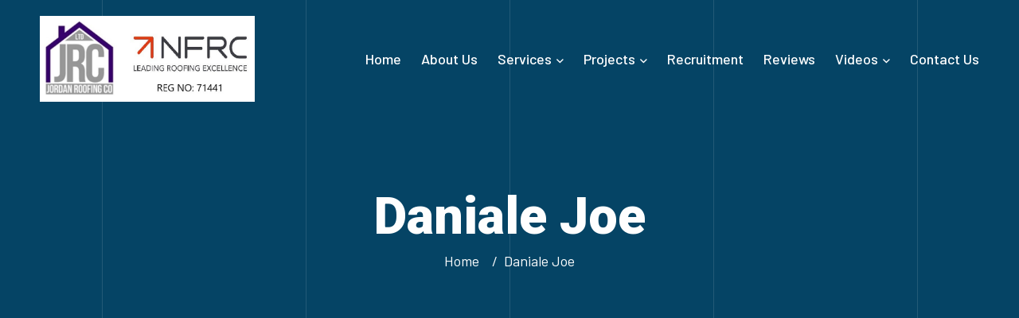

--- FILE ---
content_type: text/html; charset=UTF-8
request_url: https://www.jrcjordanroofing.co.uk/team/daniale-joe/
body_size: 12786
content:
<!DOCTYPE html>
<html dir="ltr" lang="en-GB" prefix="og: https://ogp.me/ns#" class="no-js no-svg">
<head>
	<meta charset="UTF-8">
	    		<link rel="shortcut icon" href="https://www.jrcjordanroofing.co.uk/wp-content/uploads/2024/02/jrcjordonlogo.png" type="image/x-icon">
		<link rel="icon" href="https://www.jrcjordanroofing.co.uk/wp-content/uploads/2024/02/jrcjordonlogo.png" type="image/x-icon">
	    	<!-- responsive meta -->
	<meta name="viewport" content="width=device-width, initial-scale=1">
	<!-- For IE -->
    <meta http-equiv="X-UA-Compatible" content="IE=edge">
    <title>Daniale Joe - Slate, Tiling Re-roofs, Repairs Solar, Lanarkshire, Glasgow</title>
	<style>img:is([sizes="auto" i], [sizes^="auto," i]) { contain-intrinsic-size: 3000px 1500px }</style>
	
		<!-- All in One SEO 4.8.2 - aioseo.com -->
	<meta name="description" content="Righteous indignation and dislike men who are so beguiled and demoralized by the charms of pleasure of the moment, so blinded by desires,that they cannot foresee.14 Years ExperienceDuty through weakness of will, which is the samePerfectly simple and easy to distinguish" />
	<meta name="robots" content="max-image-preview:large" />
	<link rel="canonical" href="https://www.jrcjordanroofing.co.uk/team/daniale-joe/" />
	<meta name="generator" content="All in One SEO (AIOSEO) 4.8.2" />
		<meta property="og:locale" content="en_GB" />
		<meta property="og:site_name" content="Slate, Tiling Re-roofs, Repairs Solar, Lanarkshire, Glasgow - Multi award winning roofing company for slate, tile, or flat roofs, Roofers for Hamilton, Rutherglen, Larkhall, Ayr Motherwell, Livingston Glasgow East Kilbride" />
		<meta property="og:type" content="article" />
		<meta property="og:title" content="Daniale Joe - Slate, Tiling Re-roofs, Repairs Solar, Lanarkshire, Glasgow" />
		<meta property="og:description" content="Righteous indignation and dislike men who are so beguiled and demoralized by the charms of pleasure of the moment, so blinded by desires,that they cannot foresee.14 Years ExperienceDuty through weakness of will, which is the samePerfectly simple and easy to distinguish" />
		<meta property="og:url" content="https://www.jrcjordanroofing.co.uk/team/daniale-joe/" />
		<meta property="og:image" content="https://www.jrcjordanroofing.co.uk/wp-content/uploads/2023/03/facebook-logo.png" />
		<meta property="og:image:secure_url" content="https://www.jrcjordanroofing.co.uk/wp-content/uploads/2023/03/facebook-logo.png" />
		<meta property="og:image:width" content="225" />
		<meta property="og:image:height" content="225" />
		<meta property="article:published_time" content="2023-03-29T03:40:53+00:00" />
		<meta property="article:modified_time" content="2023-03-29T03:40:53+00:00" />
		<meta property="article:publisher" content="https://www.facebook.com/jrcjordanroofing" />
		<script type="application/ld+json" class="aioseo-schema">
			{"@context":"https:\/\/schema.org","@graph":[{"@type":"BreadcrumbList","@id":"https:\/\/www.jrcjordanroofing.co.uk\/team\/daniale-joe\/#breadcrumblist","itemListElement":[{"@type":"ListItem","@id":"https:\/\/www.jrcjordanroofing.co.uk\/#listItem","position":1,"name":"Home","item":"https:\/\/www.jrcjordanroofing.co.uk\/","nextItem":{"@type":"ListItem","@id":"https:\/\/www.jrcjordanroofing.co.uk\/team\/daniale-joe\/#listItem","name":"Daniale Joe"}},{"@type":"ListItem","@id":"https:\/\/www.jrcjordanroofing.co.uk\/team\/daniale-joe\/#listItem","position":2,"name":"Daniale Joe","previousItem":{"@type":"ListItem","@id":"https:\/\/www.jrcjordanroofing.co.uk\/#listItem","name":"Home"}}]},{"@type":"Organization","@id":"https:\/\/www.jrcjordanroofing.co.uk\/#organization","name":"JRC JORDAN ROOFING CO LTD","description":"Multi award winning roofing company for slate, tile, or flat roofs, Roofers for Hamilton, Rutherglen, Larkhall, Ayr Motherwell, Livingston Glasgow East Kilbride","url":"https:\/\/www.jrcjordanroofing.co.uk\/","telephone":"+441416286661","logo":{"@type":"ImageObject","url":"https:\/\/www.jrcjordanroofing.co.uk\/wp-content\/uploads\/2024\/04\/Logo.png","@id":"https:\/\/www.jrcjordanroofing.co.uk\/team\/daniale-joe\/#organizationLogo","width":6000,"height":6000},"image":{"@id":"https:\/\/www.jrcjordanroofing.co.uk\/team\/daniale-joe\/#organizationLogo"},"sameAs":["https:\/\/www.facebook.com\/jrcjordanroofing","https:\/\/www.instagram.com\/jrcjordanroofingcoltd\/","https:\/\/www.tiktok.com\/@jrcjordanroofing","https:\/\/www.youtube.com\/@jrcjordanroofingcoltd4751","https:\/\/uk.linkedin.com\/company\/jrc-jordan-roofing-co-ltd"]},{"@type":"WebPage","@id":"https:\/\/www.jrcjordanroofing.co.uk\/team\/daniale-joe\/#webpage","url":"https:\/\/www.jrcjordanroofing.co.uk\/team\/daniale-joe\/","name":"Daniale Joe - Slate, Tiling Re-roofs, Repairs Solar, Lanarkshire, Glasgow","description":"Righteous indignation and dislike men who are so beguiled and demoralized by the charms of pleasure of the moment, so blinded by desires,that they cannot foresee.14 Years ExperienceDuty through weakness of will, which is the samePerfectly simple and easy to distinguish","inLanguage":"en-GB","isPartOf":{"@id":"https:\/\/www.jrcjordanroofing.co.uk\/#website"},"breadcrumb":{"@id":"https:\/\/www.jrcjordanroofing.co.uk\/team\/daniale-joe\/#breadcrumblist"},"image":{"@type":"ImageObject","url":"https:\/\/www.jrcjordanroofing.co.uk\/wp-content\/uploads\/2023\/03\/team-3.jpg","@id":"https:\/\/www.jrcjordanroofing.co.uk\/team\/daniale-joe\/#mainImage","width":270,"height":384},"primaryImageOfPage":{"@id":"https:\/\/www.jrcjordanroofing.co.uk\/team\/daniale-joe\/#mainImage"},"datePublished":"2023-03-29T03:40:53+00:00","dateModified":"2023-03-29T03:40:53+00:00"},{"@type":"WebSite","@id":"https:\/\/www.jrcjordanroofing.co.uk\/#website","url":"https:\/\/www.jrcjordanroofing.co.uk\/","name":"We are a multi award winning roofing company who specialize in slate and tiled roofs. Our roofers work on small repairs to houses to large commercial buildings.","alternateName":"Roofers based in Hamilton, Glasgow, Larkhall, Motherwell, East Kilbride","description":"Multi award winning roofing company for slate, tile, or flat roofs, Roofers for Hamilton, Rutherglen, Larkhall, Ayr Motherwell, Livingston Glasgow East Kilbride","inLanguage":"en-GB","publisher":{"@id":"https:\/\/www.jrcjordanroofing.co.uk\/#organization"}}]}
		</script>
		<!-- All in One SEO -->

<link rel='dns-prefetch' href='//fonts.googleapis.com' />
<link rel="alternate" type="application/rss+xml" title="Slate, Tiling Re-roofs, Repairs Solar, Lanarkshire, Glasgow &raquo; Feed" href="https://www.jrcjordanroofing.co.uk/feed/" />
<link rel="alternate" type="application/rss+xml" title="Slate, Tiling Re-roofs, Repairs Solar, Lanarkshire, Glasgow &raquo; Comments Feed" href="https://www.jrcjordanroofing.co.uk/comments/feed/" />
<script type="text/javascript">
/* <![CDATA[ */
window._wpemojiSettings = {"baseUrl":"https:\/\/s.w.org\/images\/core\/emoji\/15.1.0\/72x72\/","ext":".png","svgUrl":"https:\/\/s.w.org\/images\/core\/emoji\/15.1.0\/svg\/","svgExt":".svg","source":{"concatemoji":"https:\/\/www.jrcjordanroofing.co.uk\/wp-includes\/js\/wp-emoji-release.min.js?ver=6.8.1"}};
/*! This file is auto-generated */
!function(i,n){var o,s,e;function c(e){try{var t={supportTests:e,timestamp:(new Date).valueOf()};sessionStorage.setItem(o,JSON.stringify(t))}catch(e){}}function p(e,t,n){e.clearRect(0,0,e.canvas.width,e.canvas.height),e.fillText(t,0,0);var t=new Uint32Array(e.getImageData(0,0,e.canvas.width,e.canvas.height).data),r=(e.clearRect(0,0,e.canvas.width,e.canvas.height),e.fillText(n,0,0),new Uint32Array(e.getImageData(0,0,e.canvas.width,e.canvas.height).data));return t.every(function(e,t){return e===r[t]})}function u(e,t,n){switch(t){case"flag":return n(e,"\ud83c\udff3\ufe0f\u200d\u26a7\ufe0f","\ud83c\udff3\ufe0f\u200b\u26a7\ufe0f")?!1:!n(e,"\ud83c\uddfa\ud83c\uddf3","\ud83c\uddfa\u200b\ud83c\uddf3")&&!n(e,"\ud83c\udff4\udb40\udc67\udb40\udc62\udb40\udc65\udb40\udc6e\udb40\udc67\udb40\udc7f","\ud83c\udff4\u200b\udb40\udc67\u200b\udb40\udc62\u200b\udb40\udc65\u200b\udb40\udc6e\u200b\udb40\udc67\u200b\udb40\udc7f");case"emoji":return!n(e,"\ud83d\udc26\u200d\ud83d\udd25","\ud83d\udc26\u200b\ud83d\udd25")}return!1}function f(e,t,n){var r="undefined"!=typeof WorkerGlobalScope&&self instanceof WorkerGlobalScope?new OffscreenCanvas(300,150):i.createElement("canvas"),a=r.getContext("2d",{willReadFrequently:!0}),o=(a.textBaseline="top",a.font="600 32px Arial",{});return e.forEach(function(e){o[e]=t(a,e,n)}),o}function t(e){var t=i.createElement("script");t.src=e,t.defer=!0,i.head.appendChild(t)}"undefined"!=typeof Promise&&(o="wpEmojiSettingsSupports",s=["flag","emoji"],n.supports={everything:!0,everythingExceptFlag:!0},e=new Promise(function(e){i.addEventListener("DOMContentLoaded",e,{once:!0})}),new Promise(function(t){var n=function(){try{var e=JSON.parse(sessionStorage.getItem(o));if("object"==typeof e&&"number"==typeof e.timestamp&&(new Date).valueOf()<e.timestamp+604800&&"object"==typeof e.supportTests)return e.supportTests}catch(e){}return null}();if(!n){if("undefined"!=typeof Worker&&"undefined"!=typeof OffscreenCanvas&&"undefined"!=typeof URL&&URL.createObjectURL&&"undefined"!=typeof Blob)try{var e="postMessage("+f.toString()+"("+[JSON.stringify(s),u.toString(),p.toString()].join(",")+"));",r=new Blob([e],{type:"text/javascript"}),a=new Worker(URL.createObjectURL(r),{name:"wpTestEmojiSupports"});return void(a.onmessage=function(e){c(n=e.data),a.terminate(),t(n)})}catch(e){}c(n=f(s,u,p))}t(n)}).then(function(e){for(var t in e)n.supports[t]=e[t],n.supports.everything=n.supports.everything&&n.supports[t],"flag"!==t&&(n.supports.everythingExceptFlag=n.supports.everythingExceptFlag&&n.supports[t]);n.supports.everythingExceptFlag=n.supports.everythingExceptFlag&&!n.supports.flag,n.DOMReady=!1,n.readyCallback=function(){n.DOMReady=!0}}).then(function(){return e}).then(function(){var e;n.supports.everything||(n.readyCallback(),(e=n.source||{}).concatemoji?t(e.concatemoji):e.wpemoji&&e.twemoji&&(t(e.twemoji),t(e.wpemoji)))}))}((window,document),window._wpemojiSettings);
/* ]]> */
</script>
<style id='wp-emoji-styles-inline-css' type='text/css'>

	img.wp-smiley, img.emoji {
		display: inline !important;
		border: none !important;
		box-shadow: none !important;
		height: 1em !important;
		width: 1em !important;
		margin: 0 0.07em !important;
		vertical-align: -0.1em !important;
		background: none !important;
		padding: 0 !important;
	}
</style>
<link rel='stylesheet' id='wp-block-library-css' href='https://www.jrcjordanroofing.co.uk/wp-includes/css/dist/block-library/style.min.css?ver=6.8.1' type='text/css' media='all' />
<style id='wp-block-library-theme-inline-css' type='text/css'>
.wp-block-audio :where(figcaption){color:#555;font-size:13px;text-align:center}.is-dark-theme .wp-block-audio :where(figcaption){color:#ffffffa6}.wp-block-audio{margin:0 0 1em}.wp-block-code{border:1px solid #ccc;border-radius:4px;font-family:Menlo,Consolas,monaco,monospace;padding:.8em 1em}.wp-block-embed :where(figcaption){color:#555;font-size:13px;text-align:center}.is-dark-theme .wp-block-embed :where(figcaption){color:#ffffffa6}.wp-block-embed{margin:0 0 1em}.blocks-gallery-caption{color:#555;font-size:13px;text-align:center}.is-dark-theme .blocks-gallery-caption{color:#ffffffa6}:root :where(.wp-block-image figcaption){color:#555;font-size:13px;text-align:center}.is-dark-theme :root :where(.wp-block-image figcaption){color:#ffffffa6}.wp-block-image{margin:0 0 1em}.wp-block-pullquote{border-bottom:4px solid;border-top:4px solid;color:currentColor;margin-bottom:1.75em}.wp-block-pullquote cite,.wp-block-pullquote footer,.wp-block-pullquote__citation{color:currentColor;font-size:.8125em;font-style:normal;text-transform:uppercase}.wp-block-quote{border-left:.25em solid;margin:0 0 1.75em;padding-left:1em}.wp-block-quote cite,.wp-block-quote footer{color:currentColor;font-size:.8125em;font-style:normal;position:relative}.wp-block-quote:where(.has-text-align-right){border-left:none;border-right:.25em solid;padding-left:0;padding-right:1em}.wp-block-quote:where(.has-text-align-center){border:none;padding-left:0}.wp-block-quote.is-large,.wp-block-quote.is-style-large,.wp-block-quote:where(.is-style-plain){border:none}.wp-block-search .wp-block-search__label{font-weight:700}.wp-block-search__button{border:1px solid #ccc;padding:.375em .625em}:where(.wp-block-group.has-background){padding:1.25em 2.375em}.wp-block-separator.has-css-opacity{opacity:.4}.wp-block-separator{border:none;border-bottom:2px solid;margin-left:auto;margin-right:auto}.wp-block-separator.has-alpha-channel-opacity{opacity:1}.wp-block-separator:not(.is-style-wide):not(.is-style-dots){width:100px}.wp-block-separator.has-background:not(.is-style-dots){border-bottom:none;height:1px}.wp-block-separator.has-background:not(.is-style-wide):not(.is-style-dots){height:2px}.wp-block-table{margin:0 0 1em}.wp-block-table td,.wp-block-table th{word-break:normal}.wp-block-table :where(figcaption){color:#555;font-size:13px;text-align:center}.is-dark-theme .wp-block-table :where(figcaption){color:#ffffffa6}.wp-block-video :where(figcaption){color:#555;font-size:13px;text-align:center}.is-dark-theme .wp-block-video :where(figcaption){color:#ffffffa6}.wp-block-video{margin:0 0 1em}:root :where(.wp-block-template-part.has-background){margin-bottom:0;margin-top:0;padding:1.25em 2.375em}
</style>
<style id='classic-theme-styles-inline-css' type='text/css'>
/*! This file is auto-generated */
.wp-block-button__link{color:#fff;background-color:#32373c;border-radius:9999px;box-shadow:none;text-decoration:none;padding:calc(.667em + 2px) calc(1.333em + 2px);font-size:1.125em}.wp-block-file__button{background:#32373c;color:#fff;text-decoration:none}
</style>
<style id='global-styles-inline-css' type='text/css'>
:root{--wp--preset--aspect-ratio--square: 1;--wp--preset--aspect-ratio--4-3: 4/3;--wp--preset--aspect-ratio--3-4: 3/4;--wp--preset--aspect-ratio--3-2: 3/2;--wp--preset--aspect-ratio--2-3: 2/3;--wp--preset--aspect-ratio--16-9: 16/9;--wp--preset--aspect-ratio--9-16: 9/16;--wp--preset--color--black: #000000;--wp--preset--color--cyan-bluish-gray: #abb8c3;--wp--preset--color--white: #ffffff;--wp--preset--color--pale-pink: #f78da7;--wp--preset--color--vivid-red: #cf2e2e;--wp--preset--color--luminous-vivid-orange: #ff6900;--wp--preset--color--luminous-vivid-amber: #fcb900;--wp--preset--color--light-green-cyan: #7bdcb5;--wp--preset--color--vivid-green-cyan: #00d084;--wp--preset--color--pale-cyan-blue: #8ed1fc;--wp--preset--color--vivid-cyan-blue: #0693e3;--wp--preset--color--vivid-purple: #9b51e0;--wp--preset--color--strong-yellow: #f7bd00;--wp--preset--color--strong-white: #fff;--wp--preset--color--light-black: #242424;--wp--preset--color--very-light-gray: #797979;--wp--preset--color--very-dark-black: #000000;--wp--preset--gradient--vivid-cyan-blue-to-vivid-purple: linear-gradient(135deg,rgba(6,147,227,1) 0%,rgb(155,81,224) 100%);--wp--preset--gradient--light-green-cyan-to-vivid-green-cyan: linear-gradient(135deg,rgb(122,220,180) 0%,rgb(0,208,130) 100%);--wp--preset--gradient--luminous-vivid-amber-to-luminous-vivid-orange: linear-gradient(135deg,rgba(252,185,0,1) 0%,rgba(255,105,0,1) 100%);--wp--preset--gradient--luminous-vivid-orange-to-vivid-red: linear-gradient(135deg,rgba(255,105,0,1) 0%,rgb(207,46,46) 100%);--wp--preset--gradient--very-light-gray-to-cyan-bluish-gray: linear-gradient(135deg,rgb(238,238,238) 0%,rgb(169,184,195) 100%);--wp--preset--gradient--cool-to-warm-spectrum: linear-gradient(135deg,rgb(74,234,220) 0%,rgb(151,120,209) 20%,rgb(207,42,186) 40%,rgb(238,44,130) 60%,rgb(251,105,98) 80%,rgb(254,248,76) 100%);--wp--preset--gradient--blush-light-purple: linear-gradient(135deg,rgb(255,206,236) 0%,rgb(152,150,240) 100%);--wp--preset--gradient--blush-bordeaux: linear-gradient(135deg,rgb(254,205,165) 0%,rgb(254,45,45) 50%,rgb(107,0,62) 100%);--wp--preset--gradient--luminous-dusk: linear-gradient(135deg,rgb(255,203,112) 0%,rgb(199,81,192) 50%,rgb(65,88,208) 100%);--wp--preset--gradient--pale-ocean: linear-gradient(135deg,rgb(255,245,203) 0%,rgb(182,227,212) 50%,rgb(51,167,181) 100%);--wp--preset--gradient--electric-grass: linear-gradient(135deg,rgb(202,248,128) 0%,rgb(113,206,126) 100%);--wp--preset--gradient--midnight: linear-gradient(135deg,rgb(2,3,129) 0%,rgb(40,116,252) 100%);--wp--preset--font-size--small: 10px;--wp--preset--font-size--medium: 20px;--wp--preset--font-size--large: 24px;--wp--preset--font-size--x-large: 42px;--wp--preset--font-size--normal: 15px;--wp--preset--font-size--huge: 36px;--wp--preset--spacing--20: 0.44rem;--wp--preset--spacing--30: 0.67rem;--wp--preset--spacing--40: 1rem;--wp--preset--spacing--50: 1.5rem;--wp--preset--spacing--60: 2.25rem;--wp--preset--spacing--70: 3.38rem;--wp--preset--spacing--80: 5.06rem;--wp--preset--shadow--natural: 6px 6px 9px rgba(0, 0, 0, 0.2);--wp--preset--shadow--deep: 12px 12px 50px rgba(0, 0, 0, 0.4);--wp--preset--shadow--sharp: 6px 6px 0px rgba(0, 0, 0, 0.2);--wp--preset--shadow--outlined: 6px 6px 0px -3px rgba(255, 255, 255, 1), 6px 6px rgba(0, 0, 0, 1);--wp--preset--shadow--crisp: 6px 6px 0px rgba(0, 0, 0, 1);}:where(.is-layout-flex){gap: 0.5em;}:where(.is-layout-grid){gap: 0.5em;}body .is-layout-flex{display: flex;}.is-layout-flex{flex-wrap: wrap;align-items: center;}.is-layout-flex > :is(*, div){margin: 0;}body .is-layout-grid{display: grid;}.is-layout-grid > :is(*, div){margin: 0;}:where(.wp-block-columns.is-layout-flex){gap: 2em;}:where(.wp-block-columns.is-layout-grid){gap: 2em;}:where(.wp-block-post-template.is-layout-flex){gap: 1.25em;}:where(.wp-block-post-template.is-layout-grid){gap: 1.25em;}.has-black-color{color: var(--wp--preset--color--black) !important;}.has-cyan-bluish-gray-color{color: var(--wp--preset--color--cyan-bluish-gray) !important;}.has-white-color{color: var(--wp--preset--color--white) !important;}.has-pale-pink-color{color: var(--wp--preset--color--pale-pink) !important;}.has-vivid-red-color{color: var(--wp--preset--color--vivid-red) !important;}.has-luminous-vivid-orange-color{color: var(--wp--preset--color--luminous-vivid-orange) !important;}.has-luminous-vivid-amber-color{color: var(--wp--preset--color--luminous-vivid-amber) !important;}.has-light-green-cyan-color{color: var(--wp--preset--color--light-green-cyan) !important;}.has-vivid-green-cyan-color{color: var(--wp--preset--color--vivid-green-cyan) !important;}.has-pale-cyan-blue-color{color: var(--wp--preset--color--pale-cyan-blue) !important;}.has-vivid-cyan-blue-color{color: var(--wp--preset--color--vivid-cyan-blue) !important;}.has-vivid-purple-color{color: var(--wp--preset--color--vivid-purple) !important;}.has-black-background-color{background-color: var(--wp--preset--color--black) !important;}.has-cyan-bluish-gray-background-color{background-color: var(--wp--preset--color--cyan-bluish-gray) !important;}.has-white-background-color{background-color: var(--wp--preset--color--white) !important;}.has-pale-pink-background-color{background-color: var(--wp--preset--color--pale-pink) !important;}.has-vivid-red-background-color{background-color: var(--wp--preset--color--vivid-red) !important;}.has-luminous-vivid-orange-background-color{background-color: var(--wp--preset--color--luminous-vivid-orange) !important;}.has-luminous-vivid-amber-background-color{background-color: var(--wp--preset--color--luminous-vivid-amber) !important;}.has-light-green-cyan-background-color{background-color: var(--wp--preset--color--light-green-cyan) !important;}.has-vivid-green-cyan-background-color{background-color: var(--wp--preset--color--vivid-green-cyan) !important;}.has-pale-cyan-blue-background-color{background-color: var(--wp--preset--color--pale-cyan-blue) !important;}.has-vivid-cyan-blue-background-color{background-color: var(--wp--preset--color--vivid-cyan-blue) !important;}.has-vivid-purple-background-color{background-color: var(--wp--preset--color--vivid-purple) !important;}.has-black-border-color{border-color: var(--wp--preset--color--black) !important;}.has-cyan-bluish-gray-border-color{border-color: var(--wp--preset--color--cyan-bluish-gray) !important;}.has-white-border-color{border-color: var(--wp--preset--color--white) !important;}.has-pale-pink-border-color{border-color: var(--wp--preset--color--pale-pink) !important;}.has-vivid-red-border-color{border-color: var(--wp--preset--color--vivid-red) !important;}.has-luminous-vivid-orange-border-color{border-color: var(--wp--preset--color--luminous-vivid-orange) !important;}.has-luminous-vivid-amber-border-color{border-color: var(--wp--preset--color--luminous-vivid-amber) !important;}.has-light-green-cyan-border-color{border-color: var(--wp--preset--color--light-green-cyan) !important;}.has-vivid-green-cyan-border-color{border-color: var(--wp--preset--color--vivid-green-cyan) !important;}.has-pale-cyan-blue-border-color{border-color: var(--wp--preset--color--pale-cyan-blue) !important;}.has-vivid-cyan-blue-border-color{border-color: var(--wp--preset--color--vivid-cyan-blue) !important;}.has-vivid-purple-border-color{border-color: var(--wp--preset--color--vivid-purple) !important;}.has-vivid-cyan-blue-to-vivid-purple-gradient-background{background: var(--wp--preset--gradient--vivid-cyan-blue-to-vivid-purple) !important;}.has-light-green-cyan-to-vivid-green-cyan-gradient-background{background: var(--wp--preset--gradient--light-green-cyan-to-vivid-green-cyan) !important;}.has-luminous-vivid-amber-to-luminous-vivid-orange-gradient-background{background: var(--wp--preset--gradient--luminous-vivid-amber-to-luminous-vivid-orange) !important;}.has-luminous-vivid-orange-to-vivid-red-gradient-background{background: var(--wp--preset--gradient--luminous-vivid-orange-to-vivid-red) !important;}.has-very-light-gray-to-cyan-bluish-gray-gradient-background{background: var(--wp--preset--gradient--very-light-gray-to-cyan-bluish-gray) !important;}.has-cool-to-warm-spectrum-gradient-background{background: var(--wp--preset--gradient--cool-to-warm-spectrum) !important;}.has-blush-light-purple-gradient-background{background: var(--wp--preset--gradient--blush-light-purple) !important;}.has-blush-bordeaux-gradient-background{background: var(--wp--preset--gradient--blush-bordeaux) !important;}.has-luminous-dusk-gradient-background{background: var(--wp--preset--gradient--luminous-dusk) !important;}.has-pale-ocean-gradient-background{background: var(--wp--preset--gradient--pale-ocean) !important;}.has-electric-grass-gradient-background{background: var(--wp--preset--gradient--electric-grass) !important;}.has-midnight-gradient-background{background: var(--wp--preset--gradient--midnight) !important;}.has-small-font-size{font-size: var(--wp--preset--font-size--small) !important;}.has-medium-font-size{font-size: var(--wp--preset--font-size--medium) !important;}.has-large-font-size{font-size: var(--wp--preset--font-size--large) !important;}.has-x-large-font-size{font-size: var(--wp--preset--font-size--x-large) !important;}
:where(.wp-block-post-template.is-layout-flex){gap: 1.25em;}:where(.wp-block-post-template.is-layout-grid){gap: 1.25em;}
:where(.wp-block-columns.is-layout-flex){gap: 2em;}:where(.wp-block-columns.is-layout-grid){gap: 2em;}
:root :where(.wp-block-pullquote){font-size: 1.5em;line-height: 1.6;}
</style>
<link rel='stylesheet' id='redux-extendify-styles-css' href='https://www.jrcjordanroofing.co.uk/wp-content/plugins/buildnox-plugin/redux-framework/redux-core/assets/css/extendify-utilities.css?ver=4.4.7' type='text/css' media='all' />
<link rel='stylesheet' id='contact-form-7-css' href='https://www.jrcjordanroofing.co.uk/wp-content/plugins/contact-form-7/includes/css/styles.css?ver=6.0.6' type='text/css' media='all' />
<style id='contact-form-7-inline-css' type='text/css'>
.wpcf7 .wpcf7-recaptcha iframe {margin-bottom: 0;}.wpcf7 .wpcf7-recaptcha[data-align="center"] > div {margin: 0 auto;}.wpcf7 .wpcf7-recaptcha[data-align="right"] > div {margin: 0 0 0 auto;}
</style>
<link rel='stylesheet' id='photoswipe-core-css-css' href='https://www.jrcjordanroofing.co.uk/wp-content/plugins/photoswipe-masonry/photoswipe-dist/photoswipe.css?ver=6.8.1' type='text/css' media='all' />
<link rel='stylesheet' id='pswp-skin-css' href='https://www.jrcjordanroofing.co.uk/wp-content/plugins/photoswipe-masonry/photoswipe-dist/default-skin/default-skin.css?ver=6.8.1' type='text/css' media='all' />
<link rel='stylesheet' id='buildnox-minified-style-css' href='https://www.jrcjordanroofing.co.uk/wp-content/themes/buildnox/style.css?ver=6.8.1' type='text/css' media='all' />
<link rel='stylesheet' id='bootstrap-css' href='https://www.jrcjordanroofing.co.uk/wp-content/themes/buildnox/assets/css/bootstrap.css?ver=6.8.1' type='text/css' media='all' />
<link rel='stylesheet' id='buildnox-fontawesome-all-css' href='https://www.jrcjordanroofing.co.uk/wp-content/themes/buildnox/assets/css/fontawesome-all.css?ver=6.8.1' type='text/css' media='all' />
<link rel='stylesheet' id='animate-css' href='https://www.jrcjordanroofing.co.uk/wp-content/themes/buildnox/assets/css/animate.css?ver=6.8.1' type='text/css' media='all' />
<link rel='stylesheet' id='flaticon-css' href='https://www.jrcjordanroofing.co.uk/wp-content/themes/buildnox/assets/css/flaticon.css?ver=6.8.1' type='text/css' media='all' />
<link rel='stylesheet' id='jquery-fancybox-css' href='https://www.jrcjordanroofing.co.uk/wp-content/themes/buildnox/assets/css/jquery.fancybox.min.css?ver=6.8.1' type='text/css' media='all' />
<link rel='stylesheet' id='buildnox-swiper-css' href='https://www.jrcjordanroofing.co.uk/wp-content/themes/buildnox/assets/css/swiper.min.css?ver=6.8.1' type='text/css' media='all' />
<link rel='stylesheet' id='buildnox-rtl-css' href='https://www.jrcjordanroofing.co.uk/wp-content/themes/buildnox/assets/css/rtl.css?ver=6.8.1' type='text/css' media='all' />
<link rel='stylesheet' id='nice-select-css' href='https://www.jrcjordanroofing.co.uk/wp-content/themes/buildnox/assets/css/nice-select.css?ver=6.8.1' type='text/css' media='all' />
<link rel='stylesheet' id='odometer-css' href='https://www.jrcjordanroofing.co.uk/wp-content/themes/buildnox/assets/css/odometer.min.css?ver=6.8.1' type='text/css' media='all' />
<link rel='stylesheet' id='jquery-ui-css' href='https://www.jrcjordanroofing.co.uk/wp-content/themes/buildnox/assets/css/jquery-ui-1.9.2.custom.min.css?ver=6.8.1' type='text/css' media='all' />
<link rel='stylesheet' id='timePicker-css' href='https://www.jrcjordanroofing.co.uk/wp-content/themes/buildnox/assets/css/timePicker.css?ver=6.8.1' type='text/css' media='all' />
<link rel='stylesheet' id='buildnox-main-css' href='https://www.jrcjordanroofing.co.uk/wp-content/themes/buildnox-child/style.css?ver=6.8.1' type='text/css' media='all' />
<link rel='stylesheet' id='buildnox-main-style-css' href='https://www.jrcjordanroofing.co.uk/wp-content/themes/buildnox/assets/css/style.css?ver=6.8.1' type='text/css' media='all' />
<link rel='stylesheet' id='elpath-css' href='https://www.jrcjordanroofing.co.uk/wp-content/themes/buildnox/assets/css/elpath.css?ver=6.8.1' type='text/css' media='all' />
<link rel='stylesheet' id='buildnox-custom-css' href='https://www.jrcjordanroofing.co.uk/wp-content/themes/buildnox/assets/css/custom.css?ver=6.8.1' type='text/css' media='all' />
<link rel='stylesheet' id='buildnox-responsive-css' href='https://www.jrcjordanroofing.co.uk/wp-content/themes/buildnox/assets/css/responsive.css?ver=6.8.1' type='text/css' media='all' />
<link rel='stylesheet' id='buildnox-color-css' href='https://www.jrcjordanroofing.co.uk/wp-content/themes/buildnox/assets/css/color.css?ver=6.8.1' type='text/css' media='all' />
<link rel='stylesheet' id='buildnox-theme-fonts-css' href='https://fonts.googleapis.com/css?family=Barlow%3A400%2C500%2C600%2C700%7CRoboto%3A400%2C500%2C700%2C900%7CJost%3A100%2C200%2C300%2C400%2C500%2C600%2C700%2C800%2C900&#038;subset=latin%2Clatin-ext' type='text/css' media='all' />
<script type="text/javascript" id="jquery-core-js-extra">
/* <![CDATA[ */
var buildnox_data = {"ajaxurl":"https:\/\/www.jrcjordanroofing.co.uk\/wp-admin\/admin-ajax.php","nonce":"3b3b0d2bb1"};
/* ]]> */
</script>
<script src='//www.jrcjordanroofing.co.uk/wp-content/cache/wpfc-minified/6nexays1/4hv86.js' type="text/javascript"></script>
<!-- <script type="text/javascript" src="https://www.jrcjordanroofing.co.uk/wp-includes/js/jquery/jquery.min.js?ver=3.7.1" id="jquery-core-js"></script> -->
<!-- <script type="text/javascript" src="https://www.jrcjordanroofing.co.uk/wp-includes/js/jquery/jquery-migrate.min.js?ver=3.4.1" id="jquery-migrate-js"></script> -->
<!-- <script type="text/javascript" src="https://www.jrcjordanroofing.co.uk/wp-content/plugins/photoswipe-masonry/photoswipe-dist/photoswipe.min.js?ver=6.8.1" id="photoswipe-js"></script> -->
<!-- <script type="text/javascript" src="https://www.jrcjordanroofing.co.uk/wp-content/plugins/photoswipe-masonry/photoswipe-masonry.js?ver=6.8.1" id="photoswipe-masonry-js-js"></script> -->
<!-- <script type="text/javascript" src="https://www.jrcjordanroofing.co.uk/wp-content/plugins/photoswipe-masonry/photoswipe-dist/photoswipe-ui-default.min.js?ver=6.8.1" id="photoswipe-ui-default-js"></script> -->
<!-- <script type="text/javascript" src="https://www.jrcjordanroofing.co.uk/wp-content/plugins/photoswipe-masonry/masonry.pkgd.min.js?ver=6.8.1" id="photoswipe-masonry-js"></script> -->
<!-- <script type="text/javascript" src="https://www.jrcjordanroofing.co.uk/wp-content/plugins/photoswipe-masonry/imagesloaded.pkgd.min.js?ver=6.8.1" id="photoswipe-imagesloaded-js"></script> -->
<link rel="https://api.w.org/" href="https://www.jrcjordanroofing.co.uk/wp-json/" /><link rel="EditURI" type="application/rsd+xml" title="RSD" href="https://www.jrcjordanroofing.co.uk/xmlrpc.php?rsd" />
<meta name="generator" content="WordPress 6.8.1" />
<link rel='shortlink' href='https://www.jrcjordanroofing.co.uk/?p=16520' />
<link rel="alternate" title="oEmbed (JSON)" type="application/json+oembed" href="https://www.jrcjordanroofing.co.uk/wp-json/oembed/1.0/embed?url=https%3A%2F%2Fwww.jrcjordanroofing.co.uk%2Fteam%2Fdaniale-joe%2F" />
<link rel="alternate" title="oEmbed (XML)" type="text/xml+oembed" href="https://www.jrcjordanroofing.co.uk/wp-json/oembed/1.0/embed?url=https%3A%2F%2Fwww.jrcjordanroofing.co.uk%2Fteam%2Fdaniale-joe%2F&#038;format=xml" />
<meta name="generator" content="Redux 4.4.7" />		<script>
			document.documentElement.className = document.documentElement.className.replace('no-js', 'js');
		</script>
				<style>
			.no-js img.lazyload {
				display: none;
			}

			figure.wp-block-image img.lazyloading {
				min-width: 150px;
			}

						.lazyload, .lazyloading {
				opacity: 0;
			}

			.lazyloaded {
				opacity: 1;
				transition: opacity 400ms;
				transition-delay: 0ms;
			}

					</style>
		<meta name="generator" content="Elementor 3.28.3; features: e_font_icon_svg, additional_custom_breakpoints, e_local_google_fonts; settings: css_print_method-external, google_font-enabled, font_display-swap">
			<style>
				.e-con.e-parent:nth-of-type(n+4):not(.e-lazyloaded):not(.e-no-lazyload),
				.e-con.e-parent:nth-of-type(n+4):not(.e-lazyloaded):not(.e-no-lazyload) * {
					background-image: none !important;
				}
				@media screen and (max-height: 1024px) {
					.e-con.e-parent:nth-of-type(n+3):not(.e-lazyloaded):not(.e-no-lazyload),
					.e-con.e-parent:nth-of-type(n+3):not(.e-lazyloaded):not(.e-no-lazyload) * {
						background-image: none !important;
					}
				}
				@media screen and (max-height: 640px) {
					.e-con.e-parent:nth-of-type(n+2):not(.e-lazyloaded):not(.e-no-lazyload),
					.e-con.e-parent:nth-of-type(n+2):not(.e-lazyloaded):not(.e-no-lazyload) * {
						background-image: none !important;
					}
				}
			</style>
					<style type="text/css" id="wp-custom-css">
			.pb_140 {height: 600px !important;
}

.main-menu .navigation>li.current>a, .main-menu .navigation>li>a:hover {
    color: #ff3300 !important;
}

.elementor-column.elementor-col-50.elementor-inner-column.elementor-element.elementor-element-4567ea4 {
    display: none !important;
}		</style>
		</head>


<body class="wp-singular team-template-default single single-team postid-16520 wp-theme-buildnox wp-child-theme-buildnox-child menu-layer elementor-default elementor-kit-8"> 

    

<div class="page-wrapper">
	    <!-- preloader -->
    <div class="loader-wrap">
        <div class="preloader"><div class="preloader-close">Preloader Close</div></div>
        <div class="layer layer-one"><span class="overlay"></span></div>
        <div class="layer layer-two"><span class="overlay"></span></div>        
        <div class="layer layer-three"><span class="overlay"></span></div>        
    </div>
    <!-- preloader end -->
	    
    <header class="main-header header-style-one">
    	<div class="header-upper">
        	<div class="auto-container">
            	<div class="inner-container d-flex align-items-center justify-content-between">
                	<div class="logo-box">
                        <div class="logo"><a href="https://www.jrcjordanroofing.co.uk/" title="Slate, Tiling Re-roofs, Repairs Solar, Lanarkshire, Glasgow"><img data-src="https://www.jrcjordanroofing.co.uk/wp-content/uploads/2024/02/JRC-NFRC-LOGO-2.jpg" alt="logo" style="--smush-placeholder-width: 759px; --smush-placeholder-aspect-ratio: 759/303;width:270px;" src="[data-uri]" class="lazyload" /></a></div>
                    </div>
                    <div class="right-column d-flex align-items-center">
                    	<div class="nav-outer">
                            <div class="mobile-nav-toggler"><img data-src="https://www.jrcjordanroofing.co.uk/wp-content/themes/buildnox/assets/images/icons/menu.svg" alt="Awesome Image" src="[data-uri]" class="lazyload"></div>
                        	<nav class="main-menu navbar-expand-md navbar-light">
                                <div class="collapse navbar-collapse show clearfix" id="navbarSupportedContent">
                                    <ul class="navigation">
                                        <li id="menu-item-16813" class="menu-item menu-item-type-custom menu-item-object-custom menu-item-home menu-item-16813"><a href="https://www.jrcjordanroofing.co.uk/">Home<span class="menu-item_plus"></span></a></li><li id="menu-item-17296" class="menu-item menu-item-type-post_type menu-item-object-page menu-item-17296"><a href="https://www.jrcjordanroofing.co.uk/about-us-jrc-jordan-roofing/">About Us<span class="menu-item_plus"></span></a></li><li id="menu-item-18259" class="menu-item menu-item-type-custom menu-item-object-custom menu-item-has-children menu-item-18259 dropdown"><a href="#">Services<span class="menu-item_plus"></span></a><ul class="sub-menu submenu menu-sub-content">	<li id="menu-item-17550" class="menu-item menu-item-type-post_type menu-item-object-page menu-item-17550"><a href="https://www.jrcjordanroofing.co.uk/reroofing-new-builds-roofing-contracts-domestic-larkhall-hamilton-lanark-motherwell-hamilton-glasgow/">Re-Roofing &amp; New Builds<span class="menu-item_plus"></span></a></li>	<li id="menu-item-17358" class="menu-item menu-item-type-post_type menu-item-object-page menu-item-17358"><a href="https://www.jrcjordanroofing.co.uk/roof-repairs-and-maintenance-strathaven-larkhall-hamilton-lanark-motherwell-hamilton-glasgow/">Roof Repairs &#038; Maintenance<span class="menu-item_plus"></span></a></li>	<li id="menu-item-17361" class="menu-item menu-item-type-post_type menu-item-object-page menu-item-17361"><a href="https://www.jrcjordanroofing.co.uk/roof-survey-inspection-report-larkhall-hamilton-lanark-motherwell-hamilton-glasgow-2/">Roof Survey Inspection Report<span class="menu-item_plus"></span></a></li>	<li id="menu-item-17382" class="menu-item menu-item-type-post_type menu-item-object-page menu-item-17382"><a href="https://www.jrcjordanroofing.co.uk/slate-roofs-strathaven-stonehouse-lesmahagow-hamilton-lanarkshire/">Slate/ Tiled Roofs<span class="menu-item_plus"></span></a></li>	<li id="menu-item-17501" class="menu-item menu-item-type-post_type menu-item-object-page menu-item-17501"><a href="https://www.jrcjordanroofing.co.uk/flat-roofs/">Flat Roofs<span class="menu-item_plus"></span></a></li>	<li id="menu-item-17500" class="menu-item menu-item-type-post_type menu-item-object-page menu-item-17500"><a href="https://www.jrcjordanroofing.co.uk/roof-integrated-solar-panels/">Roof Integrated Solar Panels<span class="menu-item_plus"></span></a></li>	<li id="menu-item-17512" class="menu-item menu-item-type-post_type menu-item-object-page menu-item-17512"><a href="https://www.jrcjordanroofing.co.uk/chimney-removal-larkhall-hamilton-lanark-motherwell-hamilton-glasgow/">Chimney Removal<span class="menu-item_plus"></span></a></li>	<li id="menu-item-17521" class="menu-item menu-item-type-post_type menu-item-object-page menu-item-17521"><a href="https://www.jrcjordanroofing.co.uk/roughcast/">Roughcast<span class="menu-item_plus"></span></a></li>	<li id="menu-item-17528" class="menu-item menu-item-type-post_type menu-item-object-page menu-item-17528"><a href="https://www.jrcjordanroofing.co.uk/lead-work-strathaven-lesmahagow-lanarkshire-roofing-larkhall-hamilton-lanark-motherwell-glasgow/">Lead Work<span class="menu-item_plus"></span></a></li>	<li id="menu-item-17534" class="menu-item menu-item-type-post_type menu-item-object-page menu-item-17534"><a href="https://www.jrcjordanroofing.co.uk/fascias-guttering-and-soffits/">Fascias Guttering And Soffits<span class="menu-item_plus"></span></a></li>	<li id="menu-item-17541" class="menu-item menu-item-type-post_type menu-item-object-page menu-item-17541"><a href="https://www.jrcjordanroofing.co.uk/insurance-work-glasgow-lanarkshire-edinburgh-roofing-repairs/">Insurance Work<span class="menu-item_plus"></span></a></li>	<li id="menu-item-18212" class="menu-item menu-item-type-post_type menu-item-object-page menu-item-18212"><a href="https://www.jrcjordanroofing.co.uk/re-roofs/">Step By Step Guide For Re-Roofs<span class="menu-item_plus"></span></a></li></ul>
</li><li id="menu-item-18367" class="menu-item menu-item-type-custom menu-item-object-custom menu-item-has-children menu-item-18367 dropdown"><a href="#">Projects<span class="menu-item_plus"></span></a><ul class="sub-menu submenu menu-sub-content">	<li id="menu-item-18368" class="menu-item menu-item-type-custom menu-item-object-custom menu-item-18368"><a href="https://www.jrcjordanroofing.co.uk/project/2016-work/">2016 Work<span class="menu-item_plus"></span></a></li>	<li id="menu-item-18369" class="menu-item menu-item-type-custom menu-item-object-custom menu-item-18369"><a href="https://www.jrcjordanroofing.co.uk/project/2017-work/">2017 Work<span class="menu-item_plus"></span></a></li>	<li id="menu-item-18370" class="menu-item menu-item-type-custom menu-item-object-custom menu-item-18370"><a href="https://www.jrcjordanroofing.co.uk/project/2018-work/">2018 Work<span class="menu-item_plus"></span></a></li>	<li id="menu-item-18371" class="menu-item menu-item-type-custom menu-item-object-custom menu-item-18371"><a href="https://www.jrcjordanroofing.co.uk/project/2019-work/">2019 Work<span class="menu-item_plus"></span></a></li>	<li id="menu-item-18372" class="menu-item menu-item-type-custom menu-item-object-custom menu-item-18372"><a href="https://www.jrcjordanroofing.co.uk/project/2020-work/">2020 Work<span class="menu-item_plus"></span></a></li>	<li id="menu-item-18373" class="menu-item menu-item-type-custom menu-item-object-custom menu-item-18373"><a href="https://www.jrcjordanroofing.co.uk/project/2021-work/">2021 Work<span class="menu-item_plus"></span></a></li>	<li id="menu-item-18374" class="menu-item menu-item-type-custom menu-item-object-custom menu-item-18374"><a href="https://www.jrcjordanroofing.co.uk/project/2022-work/">2022 Work<span class="menu-item_plus"></span></a></li>	<li id="menu-item-18375" class="menu-item menu-item-type-custom menu-item-object-custom menu-item-18375"><a href="https://www.jrcjordanroofing.co.uk/project/2023-work/">2023 Work<span class="menu-item_plus"></span></a></li>	<li id="menu-item-18376" class="menu-item menu-item-type-custom menu-item-object-custom menu-item-18376"><a href="https://www.jrcjordanroofing.co.uk/project/2024-work/">2024 Work<span class="menu-item_plus"></span></a></li>	<li id="menu-item-19171" class="menu-item menu-item-type-custom menu-item-object-custom menu-item-19171"><a href="https://www.jrcjordanroofing.co.uk/project/2025-work/">2025 Work<span class="menu-item_plus"></span></a></li></ul>
</li><li id="menu-item-18289" class="menu-item menu-item-type-post_type menu-item-object-page menu-item-18289"><a href="https://www.jrcjordanroofing.co.uk/roofing-company-recruitment-for-roofers-lanarkshire-strathaven-hamilton-glasgow/">Recruitment<span class="menu-item_plus"></span></a></li><li id="menu-item-18343" class="menu-item menu-item-type-post_type menu-item-object-page menu-item-18343"><a href="https://www.jrcjordanroofing.co.uk/reviews-roofing/">Reviews<span class="menu-item_plus"></span></a></li><li id="menu-item-17655" class="menu-item menu-item-type-post_type menu-item-object-page menu-item-has-children menu-item-17655 dropdown"><a href="https://www.jrcjordanroofing.co.uk/videos/">Videos<span class="menu-item_plus"></span></a><ul class="sub-menu submenu menu-sub-content">	<li id="menu-item-19146" class="menu-item menu-item-type-post_type menu-item-object-page menu-item-19146"><a href="https://www.jrcjordanroofing.co.uk/videos/">Videos- Page 1<span class="menu-item_plus"></span></a></li>	<li id="menu-item-19144" class="menu-item menu-item-type-post_type menu-item-object-page menu-item-19144"><a href="https://www.jrcjordanroofing.co.uk/videos-page-2/">Videos- Page 2<span class="menu-item_plus"></span></a></li>	<li id="menu-item-19143" class="menu-item menu-item-type-post_type menu-item-object-page menu-item-19143"><a href="https://www.jrcjordanroofing.co.uk/videos-page-3/">Videos- Page 3<span class="menu-item_plus"></span></a></li></ul>
</li><li id="menu-item-17430" class="menu-item menu-item-type-post_type menu-item-object-page menu-item-17430"><a href="https://www.jrcjordanroofing.co.uk/contact-us-jrc-jordan-roofing/">Contact Us<span class="menu-item_plus"></span></a></li>                                    </ul>
                                </div>
                            </nav>
                        </div>
                                                <button type="button" class="theme-btn search-toggler ml_30 mr_10"><i class="flaticon-magnifiying-glass"></i></button>
                                                                        <div class="sidemenu-nav-toggler mr_30"><img data-src="https://www.jrcjordanroofing.co.uk/wp-content/themes/buildnox/assets/images/icons/menu.svg" alt="Awesome Image" src="[data-uri]" class="lazyload"></div>                        
                        						                        <div class="header-link-btn"><a href="https://www.jrcjordanroofing.co.uk/newwebsite/contact-us-jrc-jordan-roofing/" class="btn-1 pt_10 pb_10 pl_30 pr_30 b_radius_23 ff_sec fw_bold tt_u fs_14 ls_1">get appointment  <span></span></a></div>    
                    	                    </div>
                </div>
            </div>
        </div>
        <div class="sticky-header dark-bg">
            <div class="header-upper">
                <div class="auto-container">
                    <div class="inner-container d-flex align-items-center justify-content-between">
                        <div class="logo-box">
                            <div class="logo"><a href="https://www.jrcjordanroofing.co.uk/" title="Slate, Tiling Re-roofs, Repairs Solar, Lanarkshire, Glasgow"><img data-src="https://www.jrcjordanroofing.co.uk/wp-content/uploads/2024/02/JRC-NFRC-LOGO-2.jpg" alt="logo" style="--smush-placeholder-width: 759px; --smush-placeholder-aspect-ratio: 759/303;width:270px;" src="[data-uri]" class="lazyload" /></a></div>
                        </div>
                        <div class="right-column d-flex align-items-center">
                            <div class="nav-outer">
                                <div class="mobile-nav-toggler"><img data-src="https://www.jrcjordanroofing.co.uk/wp-content/themes/buildnox/assets/images/icons/menu.svg" alt="Awesome Image" src="[data-uri]" class="lazyload"></div>
                                <nav class="main-menu navbar-expand-md navbar-light">
                                    
                                </nav>
                            </div>
                                                        <button type="button" class="theme-btn search-toggler ml_30 mr_10"><i class="flaticon-magnifiying-glass"></i></button>
                                                                                    <div class="sidemenu-nav-toggler mr_30"><img data-src="https://www.jrcjordanroofing.co.uk/wp-content/themes/buildnox/assets/images/icons/menu.svg" alt="Awesome Image" src="[data-uri]" class="lazyload"></div>                        
                            							                            <div class="header-link-btn"><a href="https://www.jrcjordanroofing.co.uk/newwebsite/contact-us-jrc-jordan-roofing/" class="btn-1 pt_10 pb_10 pl_30 pr_30 b_radius_23 ff_sec fw_bold tt_u fs_14 ls_1">get appointment  <span></span></a></div>
                        	                        </div>                      
                    </div>
                </div>
            </div>
        </div>
        <div class="mobile-menu">
            <div class="menu-backdrop"></div>
            <div class="close-btn"><span class="fal fa-times"></span></div>
            
            <nav class="menu-box">
                <div class="nav-logo"><a href="https://www.jrcjordanroofing.co.uk/" title="Slate, Tiling Re-roofs, Repairs Solar, Lanarkshire, Glasgow"><img data-src="https://www.jrcjordanroofing.co.uk/wp-content/uploads/2024/02/JRC-NFRC-LOGO-2.jpg" alt="logo" style="--smush-placeholder-width: 759px; --smush-placeholder-aspect-ratio: 759/303;width:270px;" src="[data-uri]" class="lazyload" /></a></div>
                <div class="menu-outer"><!--Here Menu Will Come Automatically Via Javascript / Same Menu as in Header--></div>
				
				                <!--Social Links-->
				<div class="social-links">
					<ul class="clearfix">
								
		        <li>
            <a target="_blank" href="https://www.facebook.com/jrcjordanroofing"><i class="fab  fa-facebook-f"></i> </a>
        </li>
        		
						</ul>
                </div>
                            </nav>
        </div>

        <div class="nav-overlay">
            <div class="cursor"></div>
            <div class="cursor-follower"></div>
        </div>
        
    </header>
        <section class="hidden-sidebar close-sidebar">
        <div class="wrapper-box">
            <div class="hidden-sidebar-close"><span class="fal fa-times"></span></div>
            <div class="logo"><a href="https://www.jrcjordanroofing.co.uk/" title="Slate, Tiling Re-roofs, Repairs Solar, Lanarkshire, Glasgow"><img data-src="https://www.jrcjordanroofing.co.uk/wp-content/uploads/2024/02/JRC-NFRC-LOGO-2.jpg" alt="logo" style="--smush-placeholder-width: 759px; --smush-placeholder-aspect-ratio: 759/303;width:270px;" src="[data-uri]" class="lazyload" /></a></div>
            <div class="content">
                                <div class="about-widget-two sidebar-widget">
                                        <h3>JRC Jordan Roofing CO Ltd  <br> </h3>
                                        <div class="text">Get in touch						</div>                </div>
                                <!-- Contact Widget -->
                <div class="sidebar-contact-info mb_40">
                    <h4 class="fs_22 fw_medium mb_20">Contact Us</h4>                    <ul>
                                                <li>
                            <div class="inner">
                                <div class="icon">
                                    <img data-src="https://www.jrcjordanroofing.co.uk/wp-content/themes/buildnox/assets/images/icons/icon-7__mapmarker.png" alt="Awesome Image" src="[data-uri]" class="lazyload">
                                </div>
                                <div class="text">
                                    <p>COATBRIDGE OFFICE<br>
Unit 18, The Fountain Business Centre, Ellis Street, Coatbridge, ML5 3AA<br>

GLASGOW OFFICE<br>
Clyde Offices 2nd Floor, 48 West George Street, Glasgow, G2 1BP<br>

STRATHAVEN OFFICE<br>
Unit 6C, Caledonia Road, Strathaven, Lanarkshire, ML10 6AX<br>																																												</p>
                                </div>
                            </div>
                        </li>
                                                                        <li>
                            <div class="inner">
                                <div class="icon">
                                    <img data-src="https://www.jrcjordanroofing.co.uk/wp-content/themes/buildnox/assets/images/icons/icon-8__envelop.png" alt="Awesome Image" src="[data-uri]" class="lazyload">
                                </div>
                                <div class="text">
                                    <p><a href="mailto:info@jrcjordanroofing.co.uk">info@jrcjordanroofing.co.uk</a></p>
                                </div>
                            </div>
                        </li>
                                                                        <li>
                            <div class="inner">
                                <div class="icon">
                                    <img data-src="https://www.jrcjordanroofing.co.uk/wp-content/themes/buildnox/assets/images/icons/icon-9__phone.png" alt="Awesome Image" src="[data-uri]" class="lazyload">
                                </div>
                                <div class="text">
                                    <p><a href="tel:01698 536841 - 0141 628 6661">01698 536841 - 0141 628 6661</a></p>
                                </div>
                            </div>
                        </li>
                                                                        <li>
                            <div class="inner">
                                <div class="icon">
                                    <img data-src="https://www.jrcjordanroofing.co.uk/wp-content/themes/buildnox/assets/images/icons/icon-10__clock.png" alt="Awesome Image" src="[data-uri]" class="lazyload">
                                </div>
                                <div class="text">
                                    <p>Working Hrs : 9.00am to 6.00pm</p>
                                </div>
                            </div>
                        </li>
                                            </ul>
                </div>
                            </div>
        </div>
    </section>
        
		<div id="search-popup" class="search-popup">
        <div class="close-search theme-btn"><span class="fal fa-times"></span></div>
        <div class="popup-inner">
            <div class="overlay-layer"></div>
            <div class="search-form">
    <form method="post" action="https://www.jrcjordanroofing.co.uk/">
        <div class="form-group">
            <fieldset>
                <input type="search" class="form-control" name="s" value="" placeholder="Search Here" required >
                <input type="submit" value="Search Now!" class="theme-btn">
            </fieldset>
        </div>
    </form>                
</div>
            
        </div>
    </div>
		
<!-- page-title -->
<section class="banner-1-section pt_240 pb_140 bg_cover overflow-hidden lazyload" style="background-image:inherit;" data-bg-image="url(&#039;https://www.jrcjordanroofing.co.uk/newwebsite/wp-content/uploads/2024/02/JRC-JORDAN-ROOFING-VANS-AT-STRATHAVEN-UNIT.jpg&#039;)">
        <div class="line-grid-wrap">
        <span class="line-grid-1"></span>
        <span class="line-grid-2"></span>
        <span class="line-grid-3"></span>
        <span class="line-grid-4"></span>
        <span class="line-grid-5"></span>
    </div>
            <div class="auto-container">
        <div class="p_relative text-center">
            <h1 class="c_light mb_10 fw_black fs_65 wow fadeInUp" data-wow-delay=".2s" data-wow-duration="1.5s">Daniale Joe</h1> 
            <ul class="fs_18 d-flex justify-content-center c_light wow fadeInLeft" data-wow-delay=".5s" data-wow-duration="1.5s">
                <li class="breadcrumb-item"><a href="https://www.jrcjordanroofing.co.uk/">Home &nbsp;</a></li><li class="breadcrumb-item">Daniale Joe</li>            </ul>
        </div>
    </div>
</section>
<!-- page-title end -->


<!--
=====================================================
    Team Details
=====================================================
-->
<!-- team-details -->
<section class="team-details">
    <div class="auto-container">
        <div class="row clearfix">
            <div class="col-lg-6 col-md-12 col-sm-12 image-column">
                                <div class="image-box">
                    <figure class="image image-1"><img fetchpriority="high" width="270" height="384" src="https://www.jrcjordanroofing.co.uk/wp-content/uploads/2023/03/team-3.jpg" class="attachment-buildnox_370x505 size-buildnox_370x505 wp-post-image" alt="" decoding="async" srcset="https://www.jrcjordanroofing.co.uk/wp-content/uploads/2023/03/team-3.jpg 270w, https://www.jrcjordanroofing.co.uk/wp-content/uploads/2023/03/team-3-211x300.jpg 211w" sizes="(max-width: 270px) 100vw, 270px" /></figure>
                </div>
                            </div>
            <div class="col-lg-6 col-md-12 col-sm-12 content-column">
                <div class="content-box">
                    <h2><span>Hi, I am</span> Daniale Joe</h2>
                    <span class="designation special-font">Assistance</span>
                    <div class="text">
                        <div class="text">
<p>Righteous indignation and dislike men who are so beguiled and demoralized by the charms of pleasure of the moment, so blinded by desires,that they cannot foresee.</p>
<h3>14 Years Experience</h3>
<ul class="list-item clearfix">
<li>Duty through weakness of will, which is the same</li>
<li>Perfectly simple and easy to distinguish</li>
</ul>
</div>
                        
                    </div>
                    <div class="contact-inner">
                        <h3>Contact me</h3>
                        <h6><a href="mailto:info@example.com">info@example.com</a></h6>
                        
						                        <ul class="social-links clearfix">
                        								<li><a target="_blank" href="https://www.facebook.com/"><i class="fab  fa-facebook-f"></i></a></li>
														<li><a target="_blank" href="https://www.twitter.com/"><i class="fab  fa-twitter"></i></a></li>
														<li><a target="_blank" href="https://www.linkedin.com/"><i class="fab  fa-linkedin"></i></a></li>
							                        </ul>
                                                
                    </div>
                </div>
            </div>
        </div>
    </div>
</section>
<!-- team-details end -->



	<div class="clearfix"></div>

	<footer class="main-footer">
        <div class="footer-top bg_dark8">
        <div class="auto-container">
            <div class="row no-gutters">
                                <div class="col-lg-4 col-md-6">
                    <div class="contact-info-box2 d-flex align-items-start pt_20 pb_15">
                        <img class="mr_20 mt_10 lazyload" data-src="https://www.jrcjordanroofing.co.uk/wp-content/themes/buildnox/assets/images/icons/icon-map.png" alt="Awesome Image" src="[data-uri]">
                        <p class="c_light mb_0 lh_30">Unit 18, The Fountain Business Centre, Ellis Street, Coatbridge, ML5 3AA																																													</p>
                    </div>
                </div>
                                                <div class="col-lg-4 col-md-6">
                    <div class="contact-info-box2 d-flex align-items-start ps-md-5 pt_20 pb_15">
                        <img class="mr_20 mt_10 lazyload" data-src="https://www.jrcjordanroofing.co.uk/wp-content/themes/buildnox/assets/images/icons/icon-mail.png" alt="Awesome Image" src="[data-uri]">
                        <p class="c_light mb_0 lh_30">Email us :  <br> <a class="fs_20" href="mailto:info@jrcjordanroofing.co.uk">info@jrcjordanroofing.co.uk</a></p>
                    </div>
                </div>
                                                <div class="col-lg-4 col-md-6">
                    <div class="contact-info-box2 d-flex align-items-start ps-lg-5 pt_20 pb_15">
                        <img class="mr_20 mt_10 lazyload" data-src="https://www.jrcjordanroofing.co.uk/wp-content/themes/buildnox/assets/images/icons/icon-phone.png" alt="Awesome Image" src="[data-uri]">
                        <p class="c_light mb_0 fs_20 lh_30">Call us on :  <br> <a class="fs_22 fw_medium" href="tel: 01698 536841   -   0141 628 6661 "> 01698 536841   -   0141 628 6661 </a></p>
                    </div>
                </div>
                            </div>
        </div>
    </div>
    <div class="footer-border"></div>
        <div class="footer-1-middle pt_60 bg_dark8">
                <div class="auto-container">
            <div class="row">
                <div class="col-lg-3 col-md-6 col-sm-12 footer-column"><div id="buildnox_about_company-1" class="footer-widget mb_40 widget_buildnox_about_company">        <div class="about-widget">
                        <div class="logo mb_30"><img data-src="https://www.jrcjordanroofing.co.uk/wp-content/uploads/2024/02/JRC-NFRC-LOGO-2.jpg" alt="Awesome Image" src="[data-uri]" class="lazyload" style="--smush-placeholder-width: 759px; --smush-placeholder-aspect-ratio: 759/303;"></div>
                        <p class="c_light2 fs_17 fw_medium">We offer a free quotation service and  do a health and safety inspection before we start work</p>        </div>               	 
            
        </div></div><div class="col-lg-3 col-md-6 col-sm-12 footer-column"><div id="nav_menu-1" class="footer-widget mb_40 widget_nav_menu"><h4 class="fs_22 fw_medium mb_20 c_light">Useful Links</h4><div class="menu-useful-links-container"><ul id="menu-useful-links" class="menu"><li id="menu-item-18721" class="menu-item menu-item-type-post_type menu-item-object-page menu-item-home menu-item-18721"><a href="https://www.jrcjordanroofing.co.uk/">Home</a></li>
<li id="menu-item-18722" class="menu-item menu-item-type-post_type menu-item-object-page menu-item-18722"><a href="https://www.jrcjordanroofing.co.uk/videos/">Videos- Page 1</a></li>
<li id="menu-item-19140" class="menu-item menu-item-type-post_type menu-item-object-page menu-item-19140"><a href="https://www.jrcjordanroofing.co.uk/videos-page-2/">Videos- Page 2</a></li>
<li id="menu-item-19139" class="menu-item menu-item-type-post_type menu-item-object-page menu-item-19139"><a href="https://www.jrcjordanroofing.co.uk/videos-page-3/">Videos- Page 3</a></li>
<li id="menu-item-18723" class="menu-item menu-item-type-post_type menu-item-object-page menu-item-18723"><a href="https://www.jrcjordanroofing.co.uk/re-roofs/">Step By Step Guide For Re-Roofs</a></li>
<li id="menu-item-18724" class="menu-item menu-item-type-post_type menu-item-object-page menu-item-18724"><a href="https://www.jrcjordanroofing.co.uk/reviews-roofing/">Reviews</a></li>
<li id="menu-item-17731" class="menu-item menu-item-type-post_type menu-item-object-page menu-item-17731"><a href="https://www.jrcjordanroofing.co.uk/about-us-jrc-jordan-roofing/">About Us</a></li>
<li id="menu-item-17729" class="menu-item menu-item-type-post_type menu-item-object-page menu-item-17729"><a href="https://www.jrcjordanroofing.co.uk/privacy-policy/">Privacy Policy</a></li>
<li id="menu-item-17730" class="menu-item menu-item-type-post_type menu-item-object-page menu-item-17730"><a href="https://www.jrcjordanroofing.co.uk/contact-us-jrc-jordan-roofing/">Contact Us</a></li>
</ul></div></div></div><div class="col-lg-3 col-md-6 col-sm-12 footer-column"><div id="nav_menu-2" class="footer-widget mb_40 widget_nav_menu"><h4 class="fs_22 fw_medium mb_20 c_light">Our Services</h4><div class="menu-services-container"><ul id="menu-services" class="menu"><li id="menu-item-18274" class="menu-item menu-item-type-post_type menu-item-object-page menu-item-18274"><a href="https://www.jrcjordanroofing.co.uk/reroofing-new-builds-roofing-contracts-domestic-larkhall-hamilton-lanark-motherwell-hamilton-glasgow/">Re-Roofing &amp; New Builds</a></li>
<li id="menu-item-18275" class="menu-item menu-item-type-post_type menu-item-object-page menu-item-18275"><a href="https://www.jrcjordanroofing.co.uk/re-roofs/">Step By Step Guide For Re-Roofs</a></li>
<li id="menu-item-18277" class="menu-item menu-item-type-post_type menu-item-object-page menu-item-18277"><a href="https://www.jrcjordanroofing.co.uk/roof-repairs-and-maintenance-strathaven-larkhall-hamilton-lanark-motherwell-hamilton-glasgow/">Roof Repairs &#038; Maintenance</a></li>
<li id="menu-item-18271" class="menu-item menu-item-type-post_type menu-item-object-page menu-item-18271"><a href="https://www.jrcjordanroofing.co.uk/flat-roofs/">Flat Roofs</a></li>
<li id="menu-item-18270" class="menu-item menu-item-type-post_type menu-item-object-page menu-item-18270"><a href="https://www.jrcjordanroofing.co.uk/fascias-guttering-and-soffits/">Fascias Guttering And Soffits</a></li>
<li id="menu-item-18280" class="menu-item menu-item-type-post_type menu-item-object-page menu-item-18280"><a href="https://www.jrcjordanroofing.co.uk/slate-roofs-strathaven-stonehouse-lesmahagow-hamilton-lanarkshire/">Slate/ Tiled Roofs</a></li>
<li id="menu-item-18281" class="menu-item menu-item-type-post_type menu-item-object-page menu-item-18281"><a href="https://www.jrcjordanroofing.co.uk/chimney-removal-larkhall-hamilton-lanark-motherwell-hamilton-glasgow/">Chimney Removal</a></li>
<li id="menu-item-18273" class="menu-item menu-item-type-post_type menu-item-object-page menu-item-18273"><a href="https://www.jrcjordanroofing.co.uk/lead-work-strathaven-lesmahagow-lanarkshire-roofing-larkhall-hamilton-lanark-motherwell-glasgow/">Lead Work</a></li>
<li id="menu-item-18276" class="menu-item menu-item-type-post_type menu-item-object-page menu-item-18276"><a href="https://www.jrcjordanroofing.co.uk/roof-integrated-solar-panels/">Roof Integrated Solar Panels</a></li>
<li id="menu-item-18278" class="menu-item menu-item-type-post_type menu-item-object-page menu-item-18278"><a href="https://www.jrcjordanroofing.co.uk/roof-survey-inspection-report-larkhall-hamilton-lanark-motherwell-hamilton-glasgow-2/">Roof Survey Inspection Report</a></li>
<li id="menu-item-18272" class="menu-item menu-item-type-post_type menu-item-object-page menu-item-18272"><a href="https://www.jrcjordanroofing.co.uk/insurance-work-glasgow-lanarkshire-edinburgh-roofing-repairs/">Insurance Work</a></li>
<li id="menu-item-18279" class="menu-item menu-item-type-post_type menu-item-object-page menu-item-18279"><a href="https://www.jrcjordanroofing.co.uk/roughcast/">Roughcast</a></li>
</ul></div></div></div><div class="col-lg-3 col-md-6 col-sm-12 footer-column"><div id="block-12" class="footer-widget mb_40 widget_block">
<div class="wp-block-buttons is-layout-flex wp-block-buttons-is-layout-flex">
<div class="wp-block-button is-style-fill"><a class="wp-block-button__link has-strong-white-color has-text-color has-background has-link-color wp-element-button" href="https://www.jrcjordanroofing.co.uk/newwebsite/contact-us-jrc-jordan-roofing/" style="border-radius:50px;background-color:#fd4a36" rel="https://www.jrcjordanroofing.co.uk/newwebsite/contact-us-jrc-jordan-roofing/">Get Appointment</a></div>
</div>
</div></div>            </div>
        </div>
                        <div class="auto-container">
            <div class="footer-border"></div>
            <div class="d-flex justify-content-lg-between pt_20 pb_6">
                <p class="c_light2 fs_17 mb_20 fw_medium">© Copyright  JRC Jordan Roofing Co Ltd 2024																																										 </p>                <p class="c_light2 fs_17 mb_20 fw_medium">JRC Jordan Roofing Co Ltd</p>            </div>
        </div>
            </div>
</footer>

</div>
<!--End Page Wrapper-->

<!--Scroll to top-->
<div class="scroll-to-top">
    <div>
        <div class="scroll-top-inner">
            <div class="scroll-bar">
                <div class="bar-inner"></div>
            </div>
            <div class="scroll-bar-text">Go To Top</div>
        </div>
    </div>
</div>
<!-- Scroll to top end -->

<script type="speculationrules">
{"prefetch":[{"source":"document","where":{"and":[{"href_matches":"\/*"},{"not":{"href_matches":["\/wp-*.php","\/wp-admin\/*","\/wp-content\/uploads\/*","\/wp-content\/*","\/wp-content\/plugins\/*","\/wp-content\/themes\/buildnox-child\/*","\/wp-content\/themes\/buildnox\/*","\/*\\?(.+)"]}},{"not":{"selector_matches":"a[rel~=\"nofollow\"]"}},{"not":{"selector_matches":".no-prefetch, .no-prefetch a"}}]},"eagerness":"conservative"}]}
</script>
<!-- Root element of PhotoSwipe. Must have class pswp. -->
<div class="pswp" tabindex="-1" role="dialog" aria-hidden="true">

<!-- Background of PhotoSwipe.
    Its a separate element, as animating opacity is faster than rgba(). -->
<div class="pswp__bg"></div>

<!-- Slides wrapper with overflow:hidden. -->
<div class="pswp__scroll-wrap">

    <!-- Container that holds slides.
            PhotoSwipe keeps only 3 slides in DOM to save memory. -->
    <div class="pswp__container">
        <!-- dont modify these 3 pswp__item elements, data is added later on -->
        <div class="pswp__item"></div>
        <div class="pswp__item"></div>
        <div class="pswp__item"></div>
    </div>

    <!-- Default (PhotoSwipeUI_Default) interface on top of sliding area. Can be changed. -->
    <div class="pswp__ui pswp__ui--hidden">
        <div class="pswp__top-bar">

            <!--  Controls are self-explanatory. Order can be changed. -->

            <div class="pswp__counter"></div>

            <button class="pswp__button pswp__button--close" title="Close (Esc)"></button>

            <button class="pswp__button pswp__button--share" title="Share"></button>

            <button class="pswp__button pswp__button--fs" title="Toggle fullscreen"></button>

            <button class="pswp__button pswp__button--zoom" title="Zoom in/out"></button>

            <!-- Preloader demo http://codepen.io/dimsemenov/pen/yyBWoR -->
            <!-- element will get class pswp__preloader--active when preloader is running -->
            <div class="pswp__preloader">
                <div class="pswp__preloader__icn">
                <div class="pswp__preloader__cut">
                    <div class="pswp__preloader__donut"></div>
                </div>
                </div>
            </div>
        </div>

        <div class="pswp__share-modal pswp__share-modal--hidden pswp__single-tap">
            <div class="pswp__share-tooltip"></div>
        </div>

        <button class="pswp__button pswp__button--arrow--left" title="Previous (arrow left)">
        </button>

        <button class="pswp__button pswp__button--arrow--right" title="Next (arrow right)">
        </button>

        <div class="pswp__caption">
            <div class="pswp__caption__center"></div>
        </div>

    </div>

</div>

</div>			<script>
				const lazyloadRunObserver = () => {
					const lazyloadBackgrounds = document.querySelectorAll( `.e-con.e-parent:not(.e-lazyloaded)` );
					const lazyloadBackgroundObserver = new IntersectionObserver( ( entries ) => {
						entries.forEach( ( entry ) => {
							if ( entry.isIntersecting ) {
								let lazyloadBackground = entry.target;
								if( lazyloadBackground ) {
									lazyloadBackground.classList.add( 'e-lazyloaded' );
								}
								lazyloadBackgroundObserver.unobserve( entry.target );
							}
						});
					}, { rootMargin: '200px 0px 200px 0px' } );
					lazyloadBackgrounds.forEach( ( lazyloadBackground ) => {
						lazyloadBackgroundObserver.observe( lazyloadBackground );
					} );
				};
				const events = [
					'DOMContentLoaded',
					'elementor/lazyload/observe',
				];
				events.forEach( ( event ) => {
					document.addEventListener( event, lazyloadRunObserver );
				} );
			</script>
			<script type="text/javascript" src="https://www.jrcjordanroofing.co.uk/wp-includes/js/dist/hooks.min.js?ver=4d63a3d491d11ffd8ac6" id="wp-hooks-js"></script>
<script type="text/javascript" src="https://www.jrcjordanroofing.co.uk/wp-includes/js/dist/i18n.min.js?ver=5e580eb46a90c2b997e6" id="wp-i18n-js"></script>
<script type="text/javascript" id="wp-i18n-js-after">
/* <![CDATA[ */
wp.i18n.setLocaleData( { 'text direction\u0004ltr': [ 'ltr' ] } );
/* ]]> */
</script>
<script type="text/javascript" src="https://www.jrcjordanroofing.co.uk/wp-content/plugins/contact-form-7/includes/swv/js/index.js?ver=6.0.6" id="swv-js"></script>
<script type="text/javascript" id="contact-form-7-js-before">
/* <![CDATA[ */
var wpcf7 = {
    "api": {
        "root": "https:\/\/www.jrcjordanroofing.co.uk\/wp-json\/",
        "namespace": "contact-form-7\/v1"
    }
};
/* ]]> */
</script>
<script type="text/javascript" src="https://www.jrcjordanroofing.co.uk/wp-content/plugins/contact-form-7/includes/js/index.js?ver=6.0.6" id="contact-form-7-js"></script>
<script type="text/javascript" src="https://www.jrcjordanroofing.co.uk/wp-includes/js/imagesloaded.min.js?ver=5.0.0" id="imagesloaded-js"></script>
<script type="text/javascript" src="https://www.jrcjordanroofing.co.uk/wp-includes/js/masonry.min.js?ver=4.2.2" id="masonry-js"></script>
<script type="text/javascript" src="https://www.jrcjordanroofing.co.uk/wp-content/themes/buildnox-child/project-gallery.js?ver=1.0" id="project-gallery-js"></script>
<script type="text/javascript" src="https://www.jrcjordanroofing.co.uk/wp-includes/js/jquery/ui/core.min.js?ver=1.13.3" id="jquery-ui-core-js"></script>
<script type="text/javascript" src="https://www.jrcjordanroofing.co.uk/wp-content/themes/buildnox/assets/js/bootstrap.min.js?ver=2.1.2" id="bootstrap-js"></script>
<script type="text/javascript" src="https://www.jrcjordanroofing.co.uk/wp-content/themes/buildnox/assets/js/jquery.nice-select.min.js?ver=2.1.2" id="jquery-nice-select-js"></script>
<script type="text/javascript" src="https://www.jrcjordanroofing.co.uk/wp-content/themes/buildnox/assets/js/jquery.fancybox.js?ver=2.1.2" id="jquery-fancybox-js"></script>
<script type="text/javascript" src="https://www.jrcjordanroofing.co.uk/wp-content/themes/buildnox/assets/js/isotope.js?ver=2.1.2" id="isotope-js"></script>
<script type="text/javascript" src="https://www.jrcjordanroofing.co.uk/wp-content/themes/buildnox/assets/js/appear.js?ver=2.1.2" id="appear-js"></script>
<script type="text/javascript" src="https://www.jrcjordanroofing.co.uk/wp-content/themes/buildnox/assets/js/wow.js?ver=2.1.2" id="wow-js"></script>
<script type="text/javascript" src="https://www.jrcjordanroofing.co.uk/wp-content/themes/buildnox/assets/js/TweenMax.min.js?ver=2.1.2" id="TweenMax-js"></script>
<script type="text/javascript" src="https://www.jrcjordanroofing.co.uk/wp-content/plugins/elementor/assets/lib/swiper/v8/swiper.min.js?ver=8.4.5" id="swiper-js"></script>
<script type="text/javascript" src="https://www.jrcjordanroofing.co.uk/wp-content/themes/buildnox/assets/js/jquery.ajaxchimp.min.js?ver=2.1.2" id="jquery-ajaxchimp-js"></script>
<script type="text/javascript" src="https://www.jrcjordanroofing.co.uk/wp-content/themes/buildnox/assets/js/parallax-scroll.js?ver=2.1.2" id="parallax-scroll-js"></script>
<script type="text/javascript" src="https://www.jrcjordanroofing.co.uk/wp-content/themes/buildnox/assets/js/jquery-ui-1.9.2.custom.min.js?ver=2.1.2" id="jquery-ui-js"></script>
<script type="text/javascript" src="https://www.jrcjordanroofing.co.uk/wp-content/themes/buildnox/assets/js/odometer.min.js?ver=2.1.2" id="odometer-js"></script>
<script type="text/javascript" src="https://www.jrcjordanroofing.co.uk/wp-content/themes/buildnox/assets/js/jquery.marquee.min.js?ver=2.1.2" id="jquery-marquee-js"></script>
<script type="text/javascript" src="https://www.jrcjordanroofing.co.uk/wp-content/themes/buildnox/assets/js/script.js?ver=6.8.1" id="buildnox-main-script-js"></script>
<script type="text/javascript" src="https://www.jrcjordanroofing.co.uk/wp-includes/js/comment-reply.min.js?ver=6.8.1" id="comment-reply-js" async="async" data-wp-strategy="async"></script>
<script type="text/javascript" src="https://www.jrcjordanroofing.co.uk/wp-content/plugins/wp-smushit/app/assets/js/smush-lazy-load.min.js?ver=3.18.1" id="smush-lazy-load-js"></script>
</body>
</html><!-- WP Fastest Cache file was created in 0.536 seconds, on May 21, 2025 @ 7:25 pm --><!-- via php -->

--- FILE ---
content_type: text/css
request_url: https://www.jrcjordanroofing.co.uk/wp-content/themes/buildnox/assets/css/rtl.css?ver=6.8.1
body_size: 791
content:

/* RTL Css */


.rtl {
	direction: rtl;
	text-align: right;
}

.rtl .owl-carousel {
	direction: ltr;
}

.rtl .banner-section .banner-slider-nav {
    direction: ltr;
}

.rtl .main-menu .navigation>li:last-child {
    margin-right: 25px;
}

.rtl .main-menu .navigation>li>ul {
    left: auto;
    right: 0;
    text-align: right;
}

.rtl .main-menu .navigation>li>ul>li>a {
    text-align: right;
}

.rtl .main-menu .navigation>li>ul>li.dropdown>a:after {
    right: auto;
    left: 0;
    content: "\f104";
}

.rtl .main-menu .navigation>li>ul>li>ul {
    left: auto;
    right: 100%;
}




.rtl .header-top-1-login {
    border-left: 1px solid rgba(255, 255, 255, 0.1);
    padding: 11px 0;
    padding-right: 0;
    padding-left: 20px;
    border-right: 0;
}

.rtl .header-top-1-social-icon a {
    margin-left: 0;
    margin-right: 21px;
}

.rtl ul.about-1-list li:before {
    margin-right: 0;
    margin-left: 15px;
}

.rtl .why-chooseus-1-count {
    margin-right: 0;
    margin-left: 30px;
}

.rtl .blog-1-meta-info li {
    margin-right: 0;
    margin-left: 20px;
}

.rtl .testimonial-2-thumb {
    margin-right: 0;
    margin-left: 20px;
}

.rtl .testimonial-2-author-info {
    text-align: right;
}

.rtl .skill-1-progressbar-item {
    text-align: left;
}

.rtl .about-1-video-btn2.mb_30 {
    margin-right: 0;
    margin-left: 30px;
}

.rtl .sidemenu-nav-toggler {
    margin-right: 20px;
    margin-left: 0;
}

.rtl .banner-section.style-three .banner-feature-image {
    right: auto;
    left: 0;
}

.rtl .banner-shape-3 {
    left: auto;
    right: 0;
}

.rtl ul.banner-social-icon.d-flex {
    left: auto;
    right: 70px;
}

.rtl .banner-section .banner-feature-image:before {
    left: auto;
    right: 0;
    transform: rotateY(180deg);
}

.rtl button.theme-btn.search-toggler {
    margin-right: 0;margin-left: 30px
}

.rtl a.btn-1 {
    direction: ltr;
}

.rtl .accordion-box .block .icon-outer {
    right: auto;
    left: 30px;
    direction: ltr;
}

.rtl .contact-info-1 i {
    display: inline-block;
    margin-right: 0;
    margin-left: 10px;
}

.rtl .contact-info-1 li + li {
    margin-left: 0;
    margin-right: 55px;
}

.rtl .contact-info-1 li + li:before {
    left: auto;
    right: -30px;
}

.rtl .search-widget button {
    right: auto;
    left: 20px;
}

.rtl ul.list-style-one li {
    padding-left: 0;
    padding-right: 20px;
}

.rtl ul.list-style-one li:before {
    left: auto;
    right: 0;
}

.rtl cite:before {
    margin-right: 0;
    margin-left: 15px;
}

.rtl .comments-area .comment-box .reply-comment-btn {
    right: auto;
    left: 0;
}

.rtl .comments-area .comment {
    padding-left: 0;
    padding-right: 130px;
}

.rtl .comments-area .comment-box .author-thumb {
    left: auto;
    right: 0;
}

.rtl .scroll-to-top {
    direction: ltr;
    text-align: left;
}


.rtl .slider-nav-style-2>*,
.rtl .slider-nav-style-1>* {
    transform: rotateY(180deg);
}

.rtl .footer-newsletter button.btn-1 {
    right: auto;
    left: 0;
}

.rtl .about-2-image-2 {
    text-align: left;
}

.rtl .feature-2-offer {
    right: auto;
    left: 40px;
}

.rtl .feature-2-image:before {
    transform: rotateY(180deg);
}

.rtl .room-2-container {
    margin-right: auto;
    margin-left: 0;
}

.rtl .funfact-1-block:before {
    right: auto;
    left: 0;
}

.rtl ul.list-2 i,
.rtl ul.list-1 i {
    display: inline-block;
    margin-right: 0;
    margin-left: 10px;
}

.rtl .col-lg-8.offset-lg-2 {
    margin: 0 auto;
}

.rtl .event-1-image {
    margin-right: 0;
    margin-left: 30px;
}

.rtl ul.bredcrumb-list li + li:before{
    margin-right: 0;
    margin-left: 15px;

}

.rtl .map {
    direction: ltr;
}

.rtl .theme-color.fs_40.w_55.mr_25 {
    margin-left: 25px;
    margin-right: 0;
}

.rtl .blog-single-author-image {
    margin-left: 30px;
    margin-right: 0;
}






--- FILE ---
content_type: text/css
request_url: https://www.jrcjordanroofing.co.uk/wp-content/themes/buildnox-child/style.css?ver=6.8.1
body_size: 48
content:
/**
* Theme Name: Buildnox Child
* Description: This is a child theme of Buildnox, generated by Merlin WP.
* Author: <a href="http://themeforest.net/user/themearc">ThemeArc</a>
* Template: buildnox
* Version: 1.3
*/

--- FILE ---
content_type: text/css
request_url: https://www.jrcjordanroofing.co.uk/wp-content/themes/buildnox/assets/css/style.css?ver=6.8.1
body_size: 48071
content:
/***************************************************************************************************************
||||||||||||||||||||||||||||       MASTER STYLESHEET FOR Buildnox             ||||||||||||||||||||||||||||||||||
****************************************************************************************************************
||||||||||||||||||||||||||||              TABLE OF CONTENT                  ||||||||||||||||||||||||||||||||||||
****************************************************************************************************************
****************************************************************************************************************



* 1. imported styles 
* 2. miscelnious styles 
* 3. header styles
* 4. banner styles 
* 5. about styles 
* 6. service styles 
* 7. team styles 
* 8. testimonial styles
* 9. estimate styles 
* 10. fact styles 
* 11. main footer styles 
* 12. why choose styles 
* 13. welcome styles 
* 14. project styles 
* 15. page title styles 
* 16. blog styles 
* 17. error styles 
* 18. commingsoon styles 
* 19. comment form styles 
* 20. contact styles 



****************************************************************************************************************
||||||||||||||||||||||||||||            End TABLE OF CONTENT                ||||||||||||||||||||||||||||||||||||
****************************************************************************************************************/


/*** 
====================================================================
	Reset
====================================================================
***/

* {
	margin: 0px;
	padding: 0px;
	border: none;
	outline: none;
	font-size: 100%;
	line-height: inherit;
}
/*** 
		
====================================================================
	Global Settings
====================================================================

***/

.page-wrapper {
	position: relative;
	width: 100%;
	min-width: 320px;
	z-index: 9;
	margin: 0px auto;
	overflow: hidden;
}
body {
	font-size: 16px;
	color: #6E6E6E;
	line-height: 1.7em;
	font-weight: 400;
	-webkit-font-smoothing: antialiased;
	background: rgb(255, 255, 255);
	font-family: 'Barlow', sans-serif;
}
a,
a:active,
a:focus {
  text-decoration: none;
  outline: none;
  -webkit-transition: 0.3s;
  -o-transition: 0.3s;
  transition: 0.3s;
  color: #2B2D42;
}

a:hover {
  text-decoration: none;
  outline: none;
  color: var(--theme-color);
  -webkit-transition: 0.3s;
  -o-transition: 0.3s;
  transition: 0.3s;
}
.ff_pr {
	font-family: 'Barlow', sans-serif;
}
.ff_sec {
	font-family: 'Roboto', sans-serif;
}
h1, .h1, h2, .h2, h3, .h3, h4, .h4, h5, .h5, h6, .h6 {
	position: relative;
	font-weight: normal;
	line-height: 1.25em;
	margin: 0px;
	background: none;
	color: #172b56;
	font-family: 'Roboto', sans-serif;
}

h1, .h1 {
	font-size: 100px;
	font-weight: 700;
	line-height: 1;
}	

h2, .h2 {
	font-size: 60px;
	font-weight: 700;
	line-height: 1.2;
}

h3, .h3 {
	font-size: 40px;
	font-weight: 700;
}

h4, .h4 {
	font-size: 30px;
	font-weight: 700;
}

h5, .h5 {
	font-size: 20px;
	font-weight: 700;
}

h6, .h6 {
	font-size: 16px;
	font-weight: 700;
}

p {
	font-size: 18px;
	color: #494949;
	line-height: 1.7;
}

textarea {
	overflow: hidden;
}
button {
	outline: none !important;
	cursor: pointer;
}
section {
	position: relative;
}
.text {
	font-size: 16px;
	line-height: 28px;
	font-weight: 400;
	color: #797979;
	margin: 0px 0px 15px;
}
::-webkit-input-placeholder {
	color: inherit;
}
::-moz-input-placeholder {
	color: inherit;
}
::-ms-input-placeholder {
	color: inherit;
}
.row {
	margin-left: -15px;
	margin-right: -15px;
}
.row.no-gutters {
	margin: 0;
}
.row-15 {
	margin-left: -7.5px;
	margin-right: -7.5px;
}
.row-20 {
	margin-left: -10px;
	margin-right: -10px;
}
.row>* {
	padding: 0 15px;
}
.row.no-gutters>* {
	padding: 0;
}
.row-15>* {
	padding: 0 7.5px;
}
.row-20>* {
	padding: 0 10px;
}
.nav-tabs .nav-link {
	border: none;
	background: transparent;
	margin: 0;
	padding: 0;
}
.nav-tabs {
	border: 0;
}

.auto-container {
	position: static;
	max-width: 1200px;
	padding: 0px 15px;
	margin: 0 auto;
}
.auto-container.full-width {
	max-width: 100%;
}
.auto-container.alt {
	max-width: 1500px;
}
.auto-container.alt2 {
	max-width: 1430px;
}
ul, li {
	list-style: none;
	padding: 0px;
	margin: 0px;
}
figure {
	margin-bottom: 0;
}
.gray-bg {
	background-color: #f1f4fb !important;
}
.light-bg {
	background-color: #fff !important;
}
.dark-bg {
	background-color: #0b1930 !important;
}
img {
	display: inline-block;
	max-width: 100%;
	height: auto;
}
.dropdown-toggle::after {
	display: none;
}
.fa {
	line-height: inherit;
}
.nice-select {
    height: 60px;
    width: 100%;
    border-radius: 0;
    border: 1px solid #E5E5E5;
    line-height: 58px;
}
.nice-select:after {
    border-color: rgb(110 110 110 / 50%);
    height: 10px;
    width: 10px;
    right: 20px;
    margin-top: -6px;
}
.nice-select .list {
	width: 100%;
}
.preloader {
	position: fixed;
	left: 0px;
	top: 0px;
	width: 100%;
	height: 100%;
	z-index: 999;
	background-position: center center;
	background-repeat: no-repeat;
	background-image: url(../images/icons/preloader.svg);
	display: none !important;
}
.preloader-close {
	position: fixed;
	z-index: 999999;
	color: #fff;
	padding: 10px 20px;
	cursor: pointer;
	right: 0;
	bottom: 0;
	font-weight: 600;
}
.loader-wrap {
	position: fixed;
	left: 0px;
	top: 0px;
	width: 100%;
	height: 100%;
	z-index: 999999;
}
.loader-wrap .layer-one {
	position: absolute;
	left: 0%;
	top: 0;
	width: 33.3333%;
	height: 100%;
	overflow: hidden;
}
.loader-wrap .layer-two {
	position: absolute;
	left: 33.3333%;
	top: 0;
	width: 33.3333%;
	height: 100%;
	overflow: hidden;
}
.loader-wrap .layer-three {
	position: absolute;
	left: 66.6666%;
	top: 0;
	width: 33.3333%;
	height: 100%;
	overflow: hidden;
}
.loader-wrap .layer .overlay {
	position: absolute;
	left: 0;
	top: 0;
	width: 100%;
	height: 100%;
	background: #1e1e1e;
}
.owl-nav {
	display: none;
}
.theme-color {
	color: var(--theme-color);
}
.theme-bg {
	background-color: var(--theme-color);
}
.h_340 {
	height: 340px;
}
.h_140 {
	height: 140px;
}
.b__75 {
    bottom: -75px;
}
.t__85 {
    top: -85px;
}
.section-padding {
	padding: 150px 0 120px;
}
/* btn 1 */
.btn-1 {
	position: relative;
	display: inline-flex;
	overflow: hidden;
	text-align: center;
	z-index: 1;
	color: #ffffff;
	transition: .5s;
	background-color: var(--theme-color);
}
.btn-1:hover {
	color: #fff;
	background-color: #2C2A49;
}
.btn-1 span {
	position: absolute;
	display: block;
	width: 0;
	height: 0;
	border-radius: 50%;
	background-color: #2C2A49;
	transition: width 0.4s ease-in-out, height 0.4s ease-in-out;
	transform: translate(-50%, -50%);
	z-index: -1;
}
.btn-1 i {
    margin-left: 15px;
    font-size: 18px;
    transition: .5s;
    font-weight: bold;
    vertical-align: middle;
    position: relative;
    line-height: 15px;
    top: 3px;
}
.btn-1 i:before {
	font-weight: bold;
}
.btn-1:hover i {
	color: #fff;
}
.btn-1:hover span {
	width: 225%;
	height: 562.5px;
}
.btn-1.text-center {
	display: inline-block;
}
.btn-1.text-center i {
	top: 0;
}
/* btn alt */

.btn-1.btn-alt {
	background-color: #2C2A49;
}

.btn-1.btn-alt span {
	background-color: var(--theme-color);
}

/* btn alt2 */
.btn-1.btn-alt2 {
    background: #fff;
    color: #242424;
}

.btn-1.btn-alt2:hover {
    color: #fff;
}

.btn-1.btn-alt2 span {
    background: var(--theme-color);
}

/* btn alt3 */
.btn-1.btn-alt3 {
    background: transparent;
	border: 2px solid #ffffff;
}

.btn-1.btn-alt3:hover i,
.btn-1.btn-alt3:hover {
    color: var(--theme-color);
	background-color: #fff;
}

.btn-1.btn-alt3 span {
    background: #fff;
}

/* btn alt4 */
.btn-1.btn-alt4 {
    background: transparent;
	border: 1px solid #ffffff;
}

.btn-1.btn-alt4:hover i,
.btn-1.btn-alt4:hover {
    color: var(--theme-color);
	background-color: #fff;
}

.btn-1.btn-alt4 span {
    background: #fff;
}


/* Header Style */
.main-header {
	position: relative;
	display: block;
	width: 100%;
	z-index: 9999;
	top: 0px;
	left: 0px;
	background: none;
	clear: both;
}
/* Header Top */

.header-top-1 {
	background: #2C2A49;
}

@media (max-width:991px) {
	.header-top-1 {display: none;}
}

ul.header-top-1-contact-info i {
    color: var(--theme-color);
    margin-right: 10px;
}

ul.header-top-1-contact-info li {
    color: #fff;
    margin: 11.5px 0;
    margin-right: 60px;
	position: relative;
}

ul.header-top-1-contact-info li + li:before {
    position: absolute;
    content: '';
    top: -9px;
    left: -30px;
    height: 50px;
    background: rgba(255, 255, 255, 0.15);
    width: 1px;
}

ul.header-top-1-contact-info li span {
    color: #A5A4B3;
}

ul.header-top-1-contact-info li a {
	color: #fff;
}

ul.header-top-1-contact-info li a:hover {
	color: var(--theme-color);
}

.header-top-1-social-icon a {
    display: inline-block;
    color: #fff;
    margin-left: 30px;
    font-size: 15px;
}

.header-top-1-social-icon {
    position: relative;
}

.header-top-1-social-icon a:hover {
    color: var(--theme-color);
}

.header-top-1-login a {
    color: #fff;
}

.header-top-1-login a:hover {
    color: var(--theme-color);
}

.language-switcher {
    position: relative;
    border-right: 1px solid rgba(255, 255, 255, 0.1);
    padding-right: 29px;
}

.language-switcher>.nice-select {
    background: transparent;
    border: transparent;
    color: #fff;
    height: 50px;
    line-height: 48px;
    padding-left: 0;
}

.language-switcher .nice-select:after {
    right: 10px;
    width: 7px;
    height: 7px;
    border-color: #fff;
}

.language-switcher .nice-select .list {
	min-width: 80px;
}

.language-switcher .nice-select .list li {
	color: #222;
}

/* Header Upper */

.main-header .header-upper {
	position: relative;
}
.main-header .header-upper .inner-container {
	position: relative;
}
.main-header .header-upper .logo-box {
	z-index: 10;
}
.main-header .header-upper .logo-box .logo {
	position: relative;
	display: block;
	padding: 20px 0px;
}
.main-header .header-upper .left-column {
	position: relative;
}

.main-header .nav-outer {
	z-index: 1;
	display: flex;
	flex-wrap: wrap;
	align-items: center;
}
.navbar-right-info .mobile-nav-toggler {
	position: relative;
	width: 50px;
	height: 50px;
	line-height: 44px;
	text-align: center;
	color: rgb(255, 255, 255);
	font-size: 20px;
	margin-left: 30px;
	cursor: pointer;
	border-radius: 50%;
}
.main-menu .inner-container {
	box-shadow: 0px 8px 32px 0px rgba(0, 0, 0, 0.12);
	margin-bottom: -25px;
	background: #fff;
}
.main-menu .inner-container .nav-outer {
	position: relative;
	display: flex;
	flex-wrap: wrap;
	align-items: center;
	justify-content: space-between;
}
.main-menu .contact-info {
	position: relative;
	display: flex;
	flex-wrap: wrap;
	align-items: center;
	margin-right: 35px;
}
.main-menu .contact-info .icon {
	width: 75px;
	height: 80px;
	line-height: 80px;
	text-align: center;
	color: #fff;
	font-size: 30px;
	margin-right: 20px;
}
.main-menu .contact-info h6 {
	font-size: 14px;
	margin-bottom: 5px;
}
.main-menu .contact-info h4 {
	font-size: 22px;
}
.main-menu .navbar-collapse {
	padding: 0px;
	display: block !important;
}
.main-menu .navigation {
	margin: 0px;
	margin-left: 50px;
	display: flex;
	flex-wrap: wrap;
	align-items: center;
}
.main-menu .navigation>li {
	position: inherit;
	padding: 37px 0px;
	margin-right: 25px;
	-webkit-transition: all 300ms ease;
	-o-transition: all 300ms ease;
	transition: all 300ms ease;
}
.main-menu .navigation>li:before {
	position: absolute;
	content: '';
	bottom: 30px;
	left: 0;
	width: 23px;
	height: 1px;
	opacity: 0;
}
.main-menu .navigation>li.current:before {
	opacity: 1;
}
.main-menu .navigation>li:last-child:before {
	display: none;
}
.main-menu .navigation>li:last-child {
	margin-right: 0px !important;
}
.main-menu .navigation>li>a {
	position: relative;
	display: block;
	text-align: center;
	font-size: 18px;
	font-weight: 500;
	line-height: 30px;
	text-transform: capitalize;
	color: #fff;
	padding: 3px 0;
	opacity: 1;
	-webkit-transition: all 300ms ease;
	-o-transition: all 300ms ease;
	transition: all 300ms ease;
}
.main-menu .navigation>li.current>a,
.main-menu .navigation>li>a:hover {
	color: #61b3fb;
}
.main-menu .navigation>li>ul {
	position: absolute;
	left: inherit;
	top: 100%;
	width: -webkit-max-content;
	width: -moz-max-content;
	width: max-content;
	min-width: 250px;
	z-index: 100;
	display: none;
	opacity: 0;
	visibility: hidden;
	background-color: #0a1936;
	-webkit-transform: translateY(30px);
	-ms-transform: translateY(30px);
	transform: translateY(30px);
	transition: .5s;
	-webkit-box-shadow: 2px 2px 5px 1px rgba(0, 0, 0, 0.05), -2px 0px 5px 1px rgba(0, 0, 0, 0.05);
	-ms-box-shadow: 2px 2px 5px 1px rgba(0, 0, 0, 0.05), -2px 0px 5px 1px rgba(0, 0, 0, 0.05);
	-o-box-shadow: 2px 2px 5px 1px rgba(0, 0, 0, 0.05), -2px 0px 5px 1px rgba(0, 0, 0, 0.05);
	box-shadow: 2px 2px 5px 1px rgba(0, 0, 0, 0.05), -2px 0px 5px 1px rgba(0, 0, 0, 0.05);
	border-top: 3px solid var(--theme-color);
}
.main-menu .navigation>li>ul.from-right {
	left: auto;
	right: 0px;
}
.main-menu .navigation>li>ul>li {
	position: relative;
	width: 100%;
	padding: 0 25px;
}
.main-menu .navigation>li>ul>li:last-child {
	border-bottom: none;
}
.main-menu .navigation>li>ul>li:before {
	position: absolute;
	content: '';
	right: 0px;
	top: 0px;
	width: 0%;
	height: 100%;
	display: block;	
	transition: all 300ms ease;
	-moz-transition: all 300ms ease;
	-webkit-transition: all 500ms ease;
	-ms-transition: all 300ms ease;
	-o-transition: all 300ms ease;
}
.main-menu .navigation>li>ul>li>a {
	position: relative;
	display: block;
	padding: 12.5px 3px;
	border-bottom: 1px solid #343c4e;
	line-height: 24px;
	text-align: left;
	transition: all 500ms ease;
	-moz-transition: all 500ms ease;
	-webkit-transition: all 500ms ease;
	-ms-transition: all 500ms ease;
	-o-transition: all 500ms ease;
	font-size: 17px;
	color: #ffffff;
	font-weight: 500;
}
.main-menu .navigation>li>ul>li:last-child>a {
	border-bottom: 0px;
}
.main-menu .navigation>li>ul>li>a:hover {
	color: var(--theme-color);
}
.main-menu .navigation>li>ul>li.dropdown>a:after {
	position: absolute;
	content: "\f105";
	right: 3px;
	top: 11px;
	display: block;
	line-height: 24px;
	font-size: 17px;
	font-family: 'Font Awesome 5 Pro';
	font-weight: 400;
}
.main-menu .navigation>li>ul>li>ul {
	position: absolute;
	left: 100%;
	top: 0;
	width: 250px;
	z-index: 100;
	display: none;
	background-color: #0a1936;
	transition: .5s;
	-webkit-transform: translateY(30px);
	-ms-transform: translateY(30px);
	transform: translateY(30px);
	-webkit-box-shadow: 0px 0px 50px 0px rgba(0, 0, 0, 0.1);
	box-shadow: 0px 0px 50px 0px rgba(0, 0, 0, 0.1);
}
.main-menu .navigation>li>ul>li>ul.from-right {
	left: auto;
	right: 0px;
}
.main-menu .navigation>li>ul>li>ul>li {
	position: relative;
	width: 100%;
	padding: 0 25px;
}
.main-menu .navigation>li>ul>li>ul>li:last-child {
	border-bottom: none;
}
.main-menu .navigation>li>ul>li>ul>li:before {
	position: absolute;
	content: '';
	left: 0px;
	top: 0px;
	width: 0%;
	height: 100%;
	display: block;
	transition: all 500ms ease;
	-moz-transition: all 500ms ease;
	-webkit-transition: all 500ms ease;
	-ms-transition: all 500ms ease;
	-o-transition: all 500ms ease;
}
.main-menu .navigation>li>ul>li>ul>li:last-child {
	border-bottom: none;
}
.main-menu .navigation>li>ul>li>ul>li>a {
	position: relative;
	display: block;
	padding: 10.5px 0;
	line-height: 24px;
	font-weight: 500;
	border-bottom: 1px solid #343c4e;
	font-size: 17px;
	color: #fff;
	text-align: left;
	transition: all 500ms ease;
	-moz-transition: all 500ms ease;
	-webkit-transition: all 500ms ease;
	-ms-transition: all 500ms ease;
	-o-transition: all 500ms ease;
}
.main-menu .navigation>li>ul>li>ul>li:last-child>a {
	border-bottom: 0;
}
.main-menu .navigation>li>ul>li>ul>li>a:hover {
	color: var(--theme-color);
}
.main-menu .navigation>li>ul>li>ul>li.dropdown>a:after {
	font-family: 'Font Awesome 5 Pro';
	content: "\f105";
	position: absolute;
	right: 30px;
	top: 12px;
	display: block;
	line-height: 24px;
	font-size: 16px;
	font-weight: 400;
	z-index: 5;
}
.main-menu .navigation>li.dropdown:hover>ul {
	visibility: visible;
	opacity: 1;
	-webkit-transform: translateY(0);
	-ms-transform: translateY(0);
	transform: translateY(0);
	transition: all 300ms ease;
	-moz-transition: all 300ms ease;
	-webkit-transition: all 500ms ease;
	-ms-transition: all 300ms ease;
	-o-transition: all 300ms ease;
}
.main-menu .navigation>li.dropdown>a:before {
    position: absolute;
    content: '\f107';
    right: 0;
    top: 6px;
    font-family: 'Font Awesome 5 Pro';
    font-size: 14px;
}
.main-menu .navigation>li.dropdown>a {
    padding-right: 15px;
}
.main-menu .navigation li>ul>li.dropdown:hover>ul {
	visibility: visible;
	opacity: 1;
	-webkit-transform: translateY(0);
	-ms-transform: translateY(0);
	transform: translateY(0);
	transition: all 300ms ease;
	-moz-transition: all 300ms ease;
	-webkit-transition: all 500ms ease;
	-ms-transition: all 300ms ease;
	-o-transition: all 300ms ease;
}
.main-menu .navigation li.dropdown .dropdown-btn {
	position: absolute;
	right: 10px;
	top: 8px;
	width: 34px;
	height: 30px;
	border: 1px solid #ffffff;
	text-align: center;
	font-size: 16px;
	line-height: 26px;
	color: #ffffff;
	cursor: pointer;
	z-index: 5;
	display: none;
}

/** megamenu **/

.main-menu .navigation > li > .megamenu{
  position:absolute;
  left: inherit;
  top:100%;
  width:230px;
  margin-top: 15px;
  z-index:100;
  display:none;
  opacity: 0;
  padding-top: 0px;
  padding-bottom: 0px;
  visibility: hidden;
  background: #0A193A;
  box-shadow: 2px 2px 5px 1px rgba(0, 0, 0, 0.05), -2px 0px 5px 1px rgba(0, 0, 0, 0.05);
  border-top: 3px solid var(--theme-color);
  transition:all 500ms ease;
  -moz-transition:all 500ms ease;
  -webkit-transition:all 500ms ease;
  -ms-transition:all 500ms ease;
  -o-transition:all 500ms ease;
}

.main-menu .navigation > li > .megamenu li > a {
    position: relative;
    display: block;
    padding: 12.5px 0px;
    line-height: 24px;
    text-align: left;
    transition: all 500ms ease;
    -moz-transition: all 500ms ease;
    -webkit-transition: all 500ms ease;
    -ms-transition: all 500ms ease;
    -o-transition: all 500ms ease;
    font-size: 17px;
    color: #ffffff;
    font-weight: 500;
}

.main-menu .navigation > li.dropdown:hover > .megamenu{
  visibility:visible;
  opacity:1;
  margin-top: 0px;
  top: 100%;
}

.main-menu .navigation > li > .megamenu li > a{
  padding: 6px 0px;
  display: inline-block;
}

.main-menu .navigation > li > .megamenu li > a:hover{
	color: var(--theme-color);
}

.main-menu .navigation > li > ul > li:last-child > a,
.main-menu .navigation > li > .megamenu li:last-child > a{
  border-bottom: none;
}

.main-menu .navigation > li.dropdown > .megamenu{
  position: absolute;
  width: 100%;
  padding: 30px 40px;
  left: 0px;
}

.main-menu .navigation li.dropdown .megamenu li h6{
  position: relative;
  display: block;
  border-bottom: 1px solid #e5e5e5;
  padding-bottom: 13px;
  padding-top: 13px;
  font-size: 16px;
  line-height: 26px;
  font-weight: 700;
  text-transform: uppercase;
  color: #141417;
  margin-bottom: 7px;
}

.mobile-menu .navigation li > ul, 
.mobile-menu .navigation li > ul > li > ul, 
.mobile-menu .navigation > li.dropdown > .megamenu {
    display: none;
}


/*** 
====================================================================
	Search Popup
====================================================================

***/

.sidemenu-nav-toggler {
    width: 45px;
    height: 45px;
    text-align: center;
    line-height: 42px;
    cursor: pointer;
    color: #fff;
    border-radius: 50%;
	border: 1px solid #fff;
	transition: .5s;
}
.sidemenu-nav-toggler:hover {
	background-color: var(--theme-color);
	border-color: var(--theme-color);
}
.search-popup {
	position: fixed;
	left: 0;
	top: 0px;
	width: 100%;
	height: 100%;
	z-index: 99999;
	visibility: hidden;
	opacity: 0;
	overflow: auto;
	background: rgba(0, 0, 0, 0.90);
	-webkit-transform: translateY(101%);
	-ms-transform: translateY(101%);
	transform: translateY(101%);
	transition: all 700ms ease;
	-moz-transition: all 700ms ease;
	-webkit-transition: all 700ms ease;
	-ms-transition: all 700ms ease;
	-o-transition: all 700ms ease;
}
.search-popup.popup-visible {
	-webkit-transform: translateY(0%);
	-ms-transform: translateY(0%);
	transform: translateY(0%);
	visibility: visible;
	opacity: 1;
}
.search-popup .overlay-layer {
	position: absolute;
	left: 0px;
	top: 0px;
	right: 0px;
	bottom: 0px;
	display: block;
}
.search-popup .close-search {
	position: absolute;
	right: 25px;
	top: 25px;
	font-size: 22px;
	color: #ffffff;
	cursor: pointer;
	z-index: 5;
}
.search-popup .close-search:hover {
	opacity: 0.70;
}
.search-popup .search-form {
	position: relative;
	padding: 0px 15px 0px;
	max-width: 1024px;
	margin: 0 auto;
	margin-top: 150px;
	margin-bottom: 100px;
	transition: all 900ms ease;
	-moz-transition: all 900ms ease;
	-webkit-transition: all 900ms ease;
	-ms-transition: all 900ms ease;
	-o-transition: all 900ms ease;
}
.search-popup .search-form fieldset {
	position: relative;
	border-radius: 12px;
}
.search-popup .search-form fieldset input[type="search"] {
	position: relative;
	height: 70px;
	padding: 20px 220px 20px 30px;
	background: #ffffff;
	line-height: 30px;
	font-size: 24px;
	color: #233145;
	border-radius: 7px;
}
.search-popup .search-form fieldset input[type="submit"] {
	position: absolute;
	display: block;
	right: 0px;
	top: 0px;
	text-align: center;
	width: 220px;
	height: 70px;
	padding: 20px 10px 20px 10px;
	color: #ffffff !important;
	line-height: 30px;
	font-size: 20px;
	cursor: pointer;
	text-transform: uppercase;
	border-radius: 0px 7px 7px 0px;
	background: var(--theme-color);
}
.search-popup h3 {
	text-transform: uppercase;
	font-size: 20px;
	font-weight: 600;
	color: #ffffff;
	margin-bottom: 20px;
	letter-spacing: 1px;
	text-align: center;
	display: none;
}
.search-popup .recent-searches {
	font-size: 16px;
	color: #ffffff;
	text-align: center;
	display: none;
}
.search-popup .recent-searches li {
	display: inline-block;
	margin: 0px 10px 10px 0px;
}
.search-popup .recent-searches li a {
	display: block;
	line-height: 24px;
	border: 1px solid #ffffff;
	padding: 7px 15px;
	color: #ffffff;
	border-radius: 3px;
	-webkit-transition: all 0.5s ease;
	-o-transition: all 0.5s ease;
	transition: all 0.5s ease;
}
.search-popup .search-form fieldset input[type="search"]:focus {
	border-color: #ddd;
	-webkit-box-shadow: none;
	box-shadow: none;
}
/*** 

====================================================================
			Sticky Header
====================================================================

***/

.sticky-header {
	position: fixed;
	visibility: hidden;
	opacity: 0;
	left: 0px;
	top: 0px;
	width: 100%;
	padding: 0px 0px;
	z-index: -1;
	background: #ffffff;
	-webkit-box-shadow: 0 0 15px rgba(0, 0, 0, 0.10);
	-ms-box-shadow: 0 0 15px rgba(0, 0, 0, 0.10);
	-o-box-shadow: 0 0 15px rgba(0, 0, 0, 0.10);
	box-shadow: 0 0 15px rgba(0, 0, 0, 0.10);
	-webkit-transition: top 300ms ease;
	-o-transition: top 300ms ease;
	transition: top 300ms ease;
}
.sticky-header .main-menu .navigation {
	margin-left: 0;
}
.fixed-header .sticky-header {
	opacity: 1;
	z-index: 99901;
	visibility: visible;
}
.fixed-header .sticky-header .inner-container {
	margin-bottom: 0;
	box-shadow: none;
}

.main-header .sticky-header .header-upper .logo-box .logo {
	padding: 18.5px 0px;
}
.sticky-header .main-menu .navigation>li {
	padding: 17px 0px;
}
.main-header .sticky-header .header-upper .inner-container {
	min-height: 70px;
}
.sticky-header .main-menu .navigation>li:before {
	bottom: 20px;
}
/*** 
		
====================================================================
			Mobile Menu
====================================================================

***/

.header-style-eight .mobile-nav-toggler,
.nav-outer .mobile-nav-toggler {
	position: relative;
	width: 45px;
	height: 45px;
	line-height: 39px;
	text-align: center;
	color: rgb(255, 255, 255);
	font-size: 20px;
	cursor: pointer;
	border-radius: 50%;
	float: right;
	margin: 13px 0;
	margin-left: 15px;
	display: none;
	border: 1px solid #fff;
	transition: .5s;
}
.header-style-eight .mobile-nav-toggler:hover,
.nav-outer .mobile-nav-toggler:hover {
	background-color: var(--theme-color);
	border-color: var(--theme-color);
}
.header-style-eight .mobile-nav-toggler {
	display: block;
	position: absolute;
	top: 50px;
	left: 50px;
}
.mobile-menu {
	position: fixed;
	right: 0;
	top: 0;
	width: 300px;
	padding-right: 30px;
	max-width: 100%;
	height: 100%;
	opacity: 0;
	visibility: hidden;
	z-index: 999999;
	pointer-events: auto;;
}
.mobile-menu .mCSB_scrollTools {
	right: -6px;
}
.mobile-menu .mCSB_inside>.mCSB_container {
	margin-right: 5px;
}
.mobile-menu .navbar-collapse {
	display: block !important;
}
.mobile-menu .nav-logo {
	position: relative;
	padding: 30px 25px;
	text-align: left;
	margin-bottom: 100px;
	margin-top: 25px;
}
.mobile-menu-visible {
	overflow: hidden;
}
.mobile-menu-visible .mobile-menu {
	opacity: 1;
	visibility: visible;
}
.mobile-menu .menu-backdrop {
	position: fixed;
	right: 0;
	top: 0;
	width: 100%;
	height: 100%;
	z-index: 1;
	-webkit-transform: translateX(101%);
	-ms-transform: translateX(101%);
	transform: translateX(101%);
	transition: all 900ms ease;
	-moz-transition: all 900ms ease;
	-webkit-transition: all 900ms ease;
	-ms-transition: all 900ms ease;
	-o-transition: all 900ms ease;
	background-color: var(--theme-color);
}
.mobile-menu-visible .mobile-menu .menu-backdrop {
	opacity: 0.70;
	visibility: visible;
	-webkit-transition: all 0.7s ease;
	-o-transition: all 0.7s ease;
	transition: all 0.7s ease;
	-webkit-transform: translateX(0%);
	-ms-transform: translateX(0%);
	transform: translateX(0%);
}
.mobile-menu .menu-box {
	position: absolute;
	left: 0px;
	top: 0px;
	width: 100%;
	height: 100%;
	max-height: 100%;
	overflow-y: auto;
	background: #202020;
	padding: 0px 0px;
	z-index: 5;
	opacity: 0;
	visibility: hidden;
	border-radius: 0px;
	-webkit-transform: translateX(101%);
	-ms-transform: translateX(101%);
	transform: translateX(101%);
}
.mobile-menu-visible .mobile-menu .menu-box {
	opacity: 1;
	visibility: visible;
	-webkit-transition: all 0.7s ease;
	-o-transition: all 0.7s ease;
	transition: all 0.7s ease;
	-webkit-transform: translateX(0%);
	-ms-transform: translateX(0%);
	transform: translateX(0%);
}
.mobile-menu .close-btn {
	position: absolute;
	right: 20px;
	top: 15px;
	line-height: 30px;
	width: 24px;
	text-align: center;
	font-size: 30px;
	color: #ffffff;
	cursor: pointer;
	z-index: 10;
	-webkit-transition: all 0.9s ease;
	-o-transition: all 0.9s ease;
	transition: all 0.9s ease;
}
.mobile-menu .navigation {
	position: relative;
	display: block;
	width: 100%;
	float: none;
}
.mobile-menu .navigation li {
	position: relative;
	display: block;
	border-top: 1px solid rgba(255, 255, 255, 0.10);
}
.mobile-menu .navigation:last-child {
	border-bottom: 1px solid rgba(255, 255, 255, 0.10);
}
.mobile-menu .navigation li>ul>li:first-child {
	border-top: 1px solid rgba(255, 255, 255, 0.10);
}
.mobile-menu .navigation li>a {
	position: relative;
	display: block;
	line-height: 24px;
	padding: 10px 25px;
	font-size: 15px;
	font-weight: 500;
	color: #ffffff;
	text-transform: uppercase;
	-webkit-transition: all 500ms ease;
	-o-transition: all 500ms ease;
	transition: all 500ms ease;
}
.mobile-menu .navigation li ul li>a {
	font-size: 15px;
	margin-left: 20px;
	text-transform: capitalize;
}
.mobile-menu .navigation li>a:before {
	content: '';
	position: absolute;
	left: 0;
	top: 0;
	height: 0;
	-webkit-transition: all 500ms ease;
	-o-transition: all 500ms ease;
	transition: all 500ms ease;
}
.mobile-menu .navigation li.current>a:before {
	height: 100%;
}
.mobile-menu .navigation li.dropdown .dropdown-btn {
	position: absolute;
	right: 6px;
	top: 6px;
	width: 32px;
	height: 32px;
	text-align: center;
	font-size: 16px;
	line-height: 32px;
	color: #ffffff;
	background: rgba(255, 255, 255, 0.10);
	cursor: pointer;
	border-radius: 2px;
	-webkit-transition: all 500ms ease;
	-o-transition: all 500ms ease;
	transition: all 500ms ease;
	z-index: 5;
}
.mobile-menu .navigation li.dropdown .dropdown-btn.open {
	-webkit-transform: rotate(90deg);
	-ms-transform: rotate(90deg);
	transform: rotate(90deg);
}
.mobile-menu .navigation li>ul, .mobile-menu .navigation li>ul>li>ul {
	display: none;
}
.mobile-menu .social-links {
	position: relative;
	text-align: center;
	padding: 30px 25px;
}
.mobile-menu .social-links li {
	position: relative;
	display: inline-block;
	margin: 0px 10px 10px;
}
.mobile-menu .social-links li a {
	position: relative;
	line-height: 32px;
	font-size: 16px;
	color: #ffffff;
	-webkit-transition: all 500ms ease;
	-o-transition: all 500ms ease;
	transition: all 500ms ease;
}

/* Hidden Bar */
.hidden-sidebar {
	position: fixed;
	top: 0;
	right: -100%;
	z-index: 9999;
	width: 100%;
	max-width: 470px;
	background: #ffffff;
	height: 100%;
	padding: 40px 45px;
	overflow: auto;
	display: -webkit-box;
	display: -ms-flexbox;
	display: flex;
	flex-wrap: wrap;
	-webkit-box-align: center;
	-ms-flex-align: center;
	align-items: center;
}
.hidden-sidebar-close {
	position: absolute;
	top: 40px;
	right: 40px;
	font-size: 30px;
	cursor: pointer;
}
.hidden-sidebar .logo {
	padding-bottom: 30px;
	margin-bottom: 50px;
	border-bottom: 1px solid #e7e7e7;
}
.hidden-sidebar .wrapper-box {
	height: 100%;
}
.hidden-sidebar .sidebar-widget {
	margin-bottom: 40px;
}
.hidden-sidebar .about-widget-two {
	position: relative;
}
.hidden-sidebar .about-widget-two h3 {
	font-size: 28px;
	font-weight: 700;
	margin-bottom: 28px;
}
.hidden-sidebar .news-widget {
	position: relative;
}
.hidden-sidebar .widget-title {
	font-size: 20px;
	font-weight: 700;
	margin-bottom: 30px;
	color: #222;
}
.hidden-sidebar .news-widget .post-wrapper {
	position: relative;
	padding-left: 110px;
	margin-top: -10px;
	margin-bottom: 30px;
}
.hidden-sidebar .news-widget .post-wrapper:last-child {
	margin-bottom: 0px;
}
.hidden-sidebar .news-widget .image {
	position: absolute;
	left: 0;
	top: 10px;
	width: 90px;
}

.hidden-sidebar .newsletter-widget input[type="email"] {
	position: relative;
	border: 1px solid #e7e7e7;
	padding: 13px 20px;
	width: 100%;
	margin-bottom: 10px;
}
.hidden-sidebar .newsletter-widget .theme-btn {
	color: #fff;
	background: var(--theme-color);
}
.hidden-sidebar .newsletter-widget .theme-btn:before {
	background-color: #222;
}
.nav-overlay {
	position: fixed;
	top: 0;
	left: 0;
	bottom: 0;
	z-index: 99999;
	width: 100%;
	display: none;
	background: rgba(20, 20, 20, 0.70);
	overflow: hidden;
	-webkit-transform: translate3d(0, 0, 0);
	cursor: none;
	pointer-events: auto;
}

.sidebar-contact-info ul {
	position: relative;
	display: block;
  }
  
  .sidebar-contact-info ul li {
	position: relative;
	display: block;
	margin-bottom: 23px;
  }
  
  .sidebar-contact-info ul li:last-child {
	margin-bottom: 0;
  }
  
  .sidebar-contact-info ul li .inner {
	position: relative;
	display: block;
	padding-left: 45px;
  }
  
  .sidebar-contact-info ul li .inner .icon {
	position: absolute;
	top: -2px;
	left: 0;
  }
  
  .sidebar-contact-info ul li:first-child .inner .icon {
	top: 7px;
  }
  
  .sidebar-contact-info ul li .inner .icon span {
	position: relative;
	display: block;
	color: var(--thm-base);
	font-size: 30px;
	line-height: 30px;
  }
  
  .sidebar-contact-info ul li .inner .icon span.map-marker {
	position: relative;
	top: 11px;
	font-size: 34px;
  }
  
  .sidebar-contact-info ul li .inner .text {
	position: relative;
	display: block;
  }
  
  .sidebar-contact-info ul li .inner .text p {
	line-height: 24px;
  }
  
  .sidebar-contact-info ul li .inner .text p a {
	color: var(--thm-gray);
  }
/* Cursor Style */
.cursor {
	position: absolute;
	background-color: #fff;
	width: 6px;
	height: 6px;
	border-radius: 100%;
	-webkit-transition: 0.2s cubic-bezier(0.75, -0.27, 0.3, 1.33) opacity, 0.3s cubic-bezier(0.75, -1.27, 0.3, 2.33) -webkit-transform;
	transition: 0.2s cubic-bezier(0.75, -0.27, 0.3, 1.33) opacity, 0.3s cubic-bezier(0.75, -1.27, 0.3, 2.33) -webkit-transform;
	-o-transition: 0.3s cubic-bezier(0.75, -1.27, 0.3, 2.33) transform, 0.2s cubic-bezier(0.75, -0.27, 0.3, 1.33) opacity;
	transition: 0.3s cubic-bezier(0.75, -1.27, 0.3, 2.33) transform, 0.2s cubic-bezier(0.75, -0.27, 0.3, 1.33) opacity;
	transition: 0.3s cubic-bezier(0.75, -1.27, 0.3, 2.33) transform, 0.2s cubic-bezier(0.75, -0.27, 0.3, 1.33) opacity, 0.3s cubic-bezier(0.75, -1.27, 0.3, 2.33) -webkit-transform;
	-webkit-user-select: none;
	-moz-user-select: none;
	-ms-user-select: none;
	user-select: none;
	pointer-events: none;
	z-index: 10000;
	-webkit-transform: scale(1);
	-ms-transform: scale(1);
	transform: scale(1);
	visibility: hidden;
}
.cursor {
	visibility: visible;
}
.cursor.active {
	opacity: 0.5;
	-webkit-transform: scale(0);
	-ms-transform: scale(0);
	transform: scale(0);
}
.cursor.hovered {
	opacity: 0.08;
}
.cursor-follower {
	position: absolute;
	background-color: rgba(255, 255, 255, 0.3);
	width: 50px;
	height: 50px;
	border-radius: 100%;
	-webkit-transition: 0.2s cubic-bezier(0.75, -0.27, 0.3, 1.33) opacity, 0.6s cubic-bezier(0.75, -1.27, 0.3, 2.33) -webkit-transform;
	transition: 0.2s cubic-bezier(0.75, -0.27, 0.3, 1.33) opacity, 0.6s cubic-bezier(0.75, -1.27, 0.3, 2.33) -webkit-transform;
	-o-transition: 0.6s cubic-bezier(0.75, -1.27, 0.3, 2.33) transform, 0.2s cubic-bezier(0.75, -0.27, 0.3, 1.33) opacity;
	transition: 0.6s cubic-bezier(0.75, -1.27, 0.3, 2.33) transform, 0.2s cubic-bezier(0.75, -0.27, 0.3, 1.33) opacity;
	transition: 0.6s cubic-bezier(0.75, -1.27, 0.3, 2.33) transform, 0.2s cubic-bezier(0.75, -0.27, 0.3, 1.33) opacity, 0.6s cubic-bezier(0.75, -1.27, 0.3, 2.33) -webkit-transform;
	-webkit-user-select: none;
	-moz-user-select: none;
	-ms-user-select: none;
	user-select: none;
	pointer-events: none;
	z-index: 10000;
	visibility: hidden;
}
.cursor-follower {
	visibility: visible;
}
.cursor-follower.active {
	opacity: 0.7;
	-webkit-transform: scale(1);
	-ms-transform: scale(1);
	transform: scale(1);
}
.cursor-follower.hovered {
	opacity: 0.08;
}
.cursor-follower.close-cursor:before {
	position: absolute;
	content: '';
	height: 25px;
	width: 2px;
	background: #fff;
	left: 48%;
	top: 12px;
	-webkit-transform: rotate(-45deg);
	-ms-transform: rotate(-45deg);
	transform: rotate(-45deg);
	display: inline-block;
}
.cursor-follower.close-cursor:after {
	position: absolute;
	content: '';
	height: 25px;
	width: 2px;
	background: #fff;
	right: 48%;
	top: 12px;
	-webkit-transform: rotate(45deg);
	-ms-transform: rotate(45deg);
	transform: rotate(45deg);
}

button.theme-btn.search-toggler {
    background: transparent;
    transition: .5s;
    font-size: 15px;
    position: relative;
    color: #fff;
    border: 1px solid #ffffff;
    width: 45px;
    height: 45px;
    border-radius: 22.5px;
    line-height: 46px;
}



button.theme-btn.search-toggler:hover {
    background-color: var(--theme-color);
    border-color: var(--theme-color);
}

button.theme-btn.search-toggler.border_none {
    border: transparent;
    background: transparent;
    font-size: 18px;
    width: auto;
    height: auto;
}

button.theme-btn.search-toggler.border_none:hover {
	color: var(--theme-color);
}

.sidemenu-nav-toggler.border_none {
    width: 80px;
    height: auto;
    border: none;
    background: transparent;
    margin: 0;
    padding-left: 15px;
}

/** scroll-to-top **/
.scroll-to-top{
	position: fixed;
	right: 0px;
	bottom: 100px;
	transform: rotate(90deg);
	z-index: 99;
}

.scroll-to-top .visible {
	visibility: visible!important;
	opacity: 1!important;
}

.scroll-to-top .scroll-top-inner {
	opacity: 0;
	visibility: hidden;
}

.scroll-to-top .scroll-top-inner{
	display: -webkit-box;
	display: -webkit-flex;
	display: -ms-flexbox;
	display: flex;
	-webkit-box-align: center;
	-webkit-align-items: center;
	-ms-flex-align: center;
	align-items: center;
	-webkit-transition: all cubic-bezier(.4,0,.2,1) .4s;
	-o-transition: all cubic-bezier(.4,0,.2,1) .4s;
	transition: all cubic-bezier(.4,0,.2,1) .4s;
}

.scroll-to-top .scroll-bar {
	width: 50px;
	height: 2px;
	margin-right: 10px;
	position: relative;
}

.scroll-to-top .scroll-bar:before {
	content: "";
	position: absolute;
	left: 0;
	top: 0;
	height: 100%;
	width: 100%;
	background-color: var(--theme-color);
}

.scroll-to-top .scroll-bar .bar-inner {
	position: absolute;
	top: 0;
	right: 0;
	height: 100%;
	background-color: currentColor;
}

.scroll-to-top .scroll-bar-text{
	font-size: 14px;
	font-weight: 600;
	cursor: pointer;
	transition: all 500ms ease;
	color: #999;
}

.scroll-to-top .scroll-bar-text:hover{
transform: scale(1.1);
}

header.main-header.header-style-one {
    position: absolute;
}


/* hover zoom 1 */
.hvr-zoom-1 {
    position: relative;
    z-index: 1;
}
.hvr-zoom-1:before {
    position: absolute;
    content: '';
    width: 100%;
    height: 100%;
    left: 0px;
    top: 0px;
    transform: scale(0,0);
    border-radius: 50%;
    z-index: -1;
    transition: all 500ms ease;
    
}
.hvr-zoom-1-dark:before {
	background: #222;
}
.hvr-zoom-1-primary:before {
	background: var(--theme-color);
}
.hvr-zoom-1:hover:before {
    transform: scale(1,1);
}

.hvr-zoom-2 {
    position: relative;
    z-index: 1;
}
.hvr-zoom-2:before {
    position: absolute;
    content: '';
    width: 100%;
    height: 100%;
    left: 0px;
    top: 0px;
    transform: scale(0,0);
    border-radius: 50%;
    z-index: -1;
    transition: all 500ms ease;
    
}
.hvr-zoom-2-dark:before {
	background: #222;
}
.hvr-zoom-2-primary:before {
	background: var(--theme-color);
}
.hvr-zoom-2-wrap:hover .hvr-zoom-1:before {
    transform: scale(1,1);
}

/* hover image zoom 1 */
.hvr-img-zoom-1 {
	position: relative;
	overflow: hidden;
}

.hvr-img-zoom-1 img {
	transition: .7s;
	width: 100%;
}

.hvr-img-zoom-1:hover img,
[class*="block "]:hover .hvr-img-zoom-1 img {
	transform: scale(1.1);
}

.w-100 {
	width: 100%;
}

.pt_355 {
    padding-top: 355px;
}

.pt_330 {
    padding-top: 330px;
}

.pt_240 {
	padding-top: 240px;
}

.pb_240 {
	padding-bottom: 240px;
}

.pb_320 {
	padding-bottom: 320px;
}

.pb_220 {
	padding-bottom: 220px;
}

@media (min-width:992px) {
	.ml_lg__30 {
		margin-left: -30px;
	}	
}

.c_primary {
	color: var(--theme-color);
}

.c_primary2 {
	color: #ff863e;
}

.c_light {
    color: #fff;
}

.c_light a {
	color: #fff;
}

.c_light a:hover {
	color: var(--theme-color);
}

.c_dark {
	color: #161837;
}

.c_dark2 {
	color: #000;
}

.c_dark3 {
	color: #444;
}

.c_dark4 {
	color: #161837;
}

.c_dark5 {
	color: #242424;
}


.c_light_dark {
	color: #8a8a8a;
}

.bg_light {
	background-color: #fff;
}

.bg_dark {
	background-color: #0b1930;
}

.bg_dark2 {
	background-color: #09376b;
}

.bg_dark3 {
	background-color: #0e112e;
}

.bg_dark4 {
	background-color: #08254f;
}

.bg_dark5 {
	background-color: #111720;
}

.bg_dark6 {
	background-color: #0d1330;
}

.bg_dark7 {
	background-color: #011b39;
}

.bg_dark8 {
	background-color: #0a1222;
}
.bg_dark9 {
	background-color: #141414;
}
.bg_dark10 {
	background-color: #1a1a1a;
}

.bg_sec {
	background-color: #136ab2;
}

.bg_gray {
	background-color: #f1f4fb;
}

.bg_gray2 {
	background-color: #f4f7f9;
}

.bg_gray3 {
	background-color: #d9d9d9;
}

.bg_gray4 {
	background-color: #eff1f4;
}

.bg_gray5 {
	background-color: #f5f7fa;
}

.bg_gray6 {
	background-color: #e1e6ee;
}

.bg_gray7 {
	background-color: #edf1f4;
}

.bg_gray8 {
	background-color: #d2d2d2;
}

.bg_gray9 {
	background-color: #f3f3f4;
}

.bg_gray10 {
	background-color: #f5f7fc;
}

.bg_gray11 {
	background-color: #f8f8fa;
}

.bg_light_dark {
	background-color: #b9b9c3;
}

.bg_primary {
	background-color: var(--theme-color);
}

.bg_primary2 {
	background-color: #ff3318;
}

.bg_primary3 {
	background-color: #ff863e;
}

.tt_u {
    text-transform: uppercase;
}

.bg_cover {
    background-size: cover;
}

.fw_black {
    font-weight: 900;
}

.banner-1-image-2 {
    position: absolute;
    left: 50%;
    bottom: -40px;
}

.text_stroke {
    -webkit-text-stroke-width: 1px;
    -webkit-text-stroke-color: rgb(255 255 255 / 60%);
    color: transparent;
    z-index: 99;
}

@media (min-width: 1200px) {
	.ml_lg_130 {
		margin-left: 130px;
	}
}

.line-grid-wrap {
    position: absolute;
    left: 0;
    top: 0;
    right: 0;
    bottom: 0;
    pointer-events: none;
}

span.line-grid-1 {
    position: absolute;
    left: 10%;
    top: 0;
    bottom: 0;
    width: 1px;
    background: rgb(255 255 255 / 12%);
}

span.line-grid-2 {
    position: absolute;
    left: 30%;
    top: 0;
    bottom: 0;
    width: 1px;
    background: rgb(255 255 255 / 12%);
}

span.line-grid-3 {
    position: absolute;
    left: 50%;
    top: 0;
    bottom: 0;
    width: 1px;
    background: rgb(255 255 255 / 12%);
}

span.line-grid-4 {
    position: absolute;
    left: 70%;
    top: 0;
    bottom: 0;
    width: 1px;
    background: rgb(255 255 255 / 12%);
}

span.line-grid-5 {
    position: absolute;
    left: 90%;
    top: 0;
    bottom: 0;
    width: 1px;
    background: rgb(255 255 255 / 12%);
}

/* service 1 block */

.service-1-block {
    position: relative;
    background: #fff;
    border-radius: 8px;
    padding: 43px 35px 0;
    margin-bottom: 73px;
    filter: drop-shadow(5.448px 10.692px 25px rgba(0,32,92,0.08));
}

.service-1-icon {
    font-size: 65px;
    color: var(--theme-color);
    margin-bottom: 28px;
    position: relative;
}

h4.service-1-title {margin-bottom: -15px;transition: .5s;position: relative;}

.service-1-block:before {
    position: absolute;
    content: '';
    left: 0;
    top: 0;
    right: 0;
    bottom: 0;
    background: #171c30;
    border-radius: 8px;
    transform-origin: top;
    transform: scaleY(0);
    transition: .8s ease-in-out;
    opacity: 1;
}

.service-1-image {
    position: relative;
    margin: 0 -20px;
    overflow: hidden;
    border-bottom-left-radius: 8px;
    border-bottom-right-radius: 8px;
    transform: translateY(43px);
}

.service-1-image img {
	width: 100%;
}

.service-1-read-more {
    position: absolute;
    left: 24px;
    bottom: 24px;
    opacity: 0;
    transform: translateX(-10px);
    transition: .8s;
    transition-delay: .3s;
}

.service-1-image:before {
    position: absolute;
    content: '';
    left: 0;
    top: 0;
    right: 0;
    bottom: 0;
    background: var(--theme-color);
    opacity: .9;
    transform: scaleY(0);
    transition: .7s;
}

[class*="block"]:hover .service-1-image:before {transform: scale(1);}

[class*="block"]:hover .service-1-read-more {
    opacity: 1;
    transform: translateX(0);
}

[class*="block"]:hover h4.service-1-title {
    color: #fff;
}

.service-1-block:hover:before {
    opacity: 1;
    transform: scaleY(1);
}

.service-1-read-more i:before {
    font-weight: bold;
}

.service-1-read-more a:hover {
	color: #222;
}

.with_shadow {
    filter: drop-shadow(5.448px 10.692px 43.5px rgba(0,32,92,0.12));
    background-color: #ffffff;
}

.shadow-1 {
	filter: drop-shadow(0 0 31px rgba(0,0,0,0.17));
	background-color: #736969;
}

.h_576 {
	height: 576px;	
}


.h_435 {
	height: 435px;	
}

.b__50 {
	bottom: -50px;
}

.t__50 {
	top: -50px;
}

.t__35 {
	top: -35px;
}

.p_33 {
    padding: 33px;
}

.pb_210 {
	padding-bottom: 210px;
}

.w_260 {
    width: 260px;
}

.fs_176 {
	font-size: 176px;
	position: relative;
    left: -9px;
}

.fs_130 {
	font-size: 130px;
	position: relative;
    left: -5px;
}

.fs_32 {
	font-size: 32px;
}

ul.list-1 i {
    margin-right: 15px;
    vertical-align: middle;
    color: var(--theme-color);
}

ul.list-1 li {
    margin-bottom: 12px;
}

ul.list-1.alt i {
    color: #bc9669;
}

ul.list-1.alt i:before {
    background: #fff;
    border-radius: 50%;
}

.progressbar-1-outer {
    background: #eae5e3;
}

.progressbar-1-inner {
    transition: .9s;
	width: 0;
}

.progressbar-1-percentage {
    position: absolute;
    right: 0;
    top: -34px;
}

.why_chooseus_small_icon {
    right: -35px;
    bottom: 10px;
    width: 50px;
    height: 50px;
    background: #172b56;
    text-align: center;
    line-height: 55px;
    color: #fff;
    font-size: 25px;
}

.whychooseus-right-box {
    position: relative;
    padding: 85px 60px 60px;
    background-size: cover;
	filter: drop-shadow(5.448px 10.692px 43.5px rgba(0,32,92,0.12));
	background-color: #0b1930;
}

.whychooseus-right-box:before {
    position: absolute;
    content: '';
    background: #061e52;
    top: 0;
    right: 0;
    bottom: 0;
    left: 0;
    opacity: .9;
}

.whychooseus-right-box.alt:before {
	background-color: var(--theme-color);
}

.ripple {
	position: relative;
	display: inline-block;
}
.ripple:after {
	position: absolute;
	left: 0;
	top: 0;
	border-radius: 50%;
	-webkit-box-shadow: 0 0 0 0 rgba(255, 255, 255, 0.14);
	-ms-box-shadow: 0 0 0 0 rgba(255, 255, 255, 0.14);
	-o-box-shadow: 0 0 0 0 rgba(255, 255, 255, 0.14);
	box-shadow: 0 0 0 0 rgba(255, 255, 255, 0.14);
	-webkit-animation: ripple 3s infinite;
	animation: ripple 3s infinite;
}
.ripple:after {
	-webkit-animation-delay: .6s;
	animation-delay: .6s;
	content: "";
	position: absolute;
	right: 0;
	bottom: 0;
}
@-webkit-keyframes ripple {
	70% {
		-webkit-box-shadow: 0 0 0 70px rgba(244, 68, 56, .0);
		box-shadow: 0 0 0 70px rgba(244, 68, 56, .0);
	}
	100% {
		-webkit-box-shadow: 0 0 0 0 rgba(244, 68, 56, .0);
		box-shadow: 0 0 0 0 rgba(244, 68, 56, .0);
	}
}
@keyframes ripple {
	70% {
		-webkit-box-shadow: 0 0 0 70px rgba(244, 68, 56, .0);
		box-shadow: 0 0 0 70px rgba(244, 68, 56, .0);
	}
	100% {
		-webkit-box-shadow: 0 0 0 0 rgba(244, 68, 56, .0);
		box-shadow: 0 0 0 0 rgba(244, 68, 56, .0);
	}
}

.video-btn-1 {
    display: inline-block;
    width: 70px;
    height: 70px;
    text-align: center;
    line-height: 55px;
    border-radius: 50%;
    font-size: 20px;
    border: 10px solid #fea59b;
    background-origin: padding-box;
    background-color: #fff;
    padding-left: 5px;
    color: #061e52;
}

.video-btn-1:hover {
    color: #fff;
    background: var(--theme-color);
}

.project-1-image img {
	width: 100%;
}
.project-1-block {
	margin-bottom: 30px;
	position: relative;
}
.project-1-overlay {
	position: absolute;
	left: 0px;
	top: 0px;
	width: 100%;
	height: 100%;
	opacity: 1;
	color: #ffffff;
	text-align: center;
	background: rgba(0, 0, 0, 0.0);
	display: flex;
	flex-wrap: wrap;
	align-items: flex-end;
	justify-content: flex-start;
	flex-direction: column;
	padding-right: 20px;
	padding-top: 20px;
}
.project-1-overlay:before {
	content: '';
	position: absolute;
	left: 0px;
	top: 0px;
	width: 100%;
	height: 100%;
	opacity: 0;
	-webkit-transition: all 500ms ease;
	-ms-transition: all 500ms ease;
	-o-transition: all 500ms ease;
	transition: all 500ms ease;
	-webkit-transform: translateY(-100%);
	-ms-transform: translateY(-100%);
	-o-transform: translateY(-100%);
	-moz-transform: translateY(-100%);
	transform: translateY(-100%);
	background: var(--theme-color);
}
.project-1-block:hover .project-1-overlay:before {
	opacity: .9;
	-webkit-transform: translateY(0%);
	-ms-transform: translateY(0%);
	-o-transform: translateY(0%);
	-moz-transform: translateY(0%);
	transform: translateY(0%);
}
.project-1-content {
	position: absolute;
	left: 40px;
	bottom: 40px;
	transition: .5s;
	transform: translateY(10px);
	opacity: 0;
}
.project-1-block:hover .project-1-content {
	opacity: 1;
	transform: translateY(0);
}
h4.project-1-title {
	font-size: 22px;
	line-height: 30px;
	color: #ffffff;
	font-weight: 700;
	transition: .5s;
	font-family: "Barlow";
	transform: translateY(10px);
}
.project-1-block:hover h4.project-1-title {
	transform: translateY(0);
}
.project-1-cat {
	font-size: 20px;
	line-height: 30px;
	color: #ffffff;
	font-weight: 500;
	left: 30px;
	bottom: 30px;
	transition: .5s;	
	margin-bottom: 5px;
}
.project-1-block:hover .project-1-cat {
	transform: translateY(0);
}
.project-1-image {
	overflow: hidden;
	position: relative;
	border-radius: 7px;
}
.project-1-overlay:after {
	content: '';
	position: absolute;
	right: 0px;
	top: 0px;
	height: 100%;
	opacity: 0;
	background: rgb(0 0 0 / 70%);
	-webkit-transition: all 500ms ease;
	-ms-transition: all 500ms ease;
	-o-transition: all 500ms ease;
	transition: all 500ms ease;
	-webkit-transform: translateY(100%);
	-ms-transform: translateY(100%);
	-o-transform: translateY(100%);
	-moz-transform: translateY(100%);
	transform: translateY(100%);
}
.project-1-overlay:hover:after {
	opacity: 1;
	-webkit-transform: translateY(0%);
	-ms-transform: translateY(0%);
	-o-transform: translateY(0%);
	-moz-transform: translateY(0%);
	transform: translateY(0%);
}
.project-1-overlay a {
	position: relative;
	font-size: 30px;
	color: #000;
	line-height: 67px;
	display: inline-block;
	opacity: 0;
	width: 58px;
	height: 58px;
	border-radius: 6px;
	background-color: #ffffff;
	margin-bottom: 10px;
	transition: all 900ms ease 500ms;
	-webkit-transition: all 900ms ease 500ms;
	-ms-transition: all 900ms ease 500ms;
	-o-transition: all 900ms ease 500ms;
	transition-delay: 0s;
	transform: translateY(100px) translateX(-0px);
}
.project-1-block:hover a {
	opacity: 1;
	position: relative;
	z-index: 1;
	transform: translateY(0) translateX(0);
}
.project-1-overlay a:hover {
	color: var(--theme-color);
}
.project-1-overlay a img {
	width: auto;
}
.project-1-section a.btn-1 span {
	background: #fff;
}
.project-1-section a.btn-1:hover {
	color: var(--theme-color);
}
.project-1-row {
	column-count: 4;
	transition: all .5s ease-in-out;
	column-gap: 30px;
	column-fill: initial;
}

@media (max-width: 991px) {
	.project-1-row {
		column-count: 2;
	}
}

@media (max-width: 575px) {
	.project-1-row {
		column-count: 1;
	}
}

.project-1-overlay a i.flaticon-link {
    font-size: 37px;
}

h1.project-1-bottom-title {
    -webkit-text-stroke-color: rgb(31 38 52 / 20%);
    font-size: 163px;
    text-align: center;
    width: max-content;
    position: relative;
    left: -25px;
    margin-bottom: 85px;
}

/* testimonails */


.testimonials-1-block {
	position: relative;
	margin-bottom: 30px;
}

.testimonials-1-block.alt {
	margin-bottom: 70px;
}

.testimonials-1-top-content {
	position: relative;
	background: #fff;
	padding: 40px 50px;
	border-radius: 10px;
}

.testimonials-1-quote {
	font-size: 50px;
	color: var(--theme-color);
	margin-bottom: 15px;
}

.testimonials-1-desc {
	font-size: 18px;
	line-height: 30px;
	color: #494949;
}

.testimonials-1-author {
	position: relative;
	margin-left: 55px;
	padding-left: 95px;
	padding-top: 9px;
	min-height: 70px;
	margin-top: 30px;
}

.testimonials-1-author-image {
	position: absolute;
	top: 0;
	left: 0;
}

.testimonials-1-author-image img {
	width: 70px;
	height: 70px;
	border-radius: 50%;
}

.testimonials-1-author-title {
	font-size: 18px;
	line-height: 30px;
	color: #ffffff;
	font-weight: 700;
	font-family: "Roboto";
}

.testimonials-1-author-title.alt {
	color: #161837;
}

.testimonials-1-designation {
	font-size: 16px;
	line-height: 20px;
	color: var(--theme-color);
	font-weight: 400;
	font-family: 'Barlow', sans-serif;
}

.testimonials-1-top-content:before {
	position: absolute;
	content: '';
	width: 42px;
	height: 10px;
	bottom: -10px;
	left: 66px;
	background-image: url(../images/shape/shape-2.png);
}

/* blog */

.blog-1-image:before {
    position: absolute;
    top: 0;
    left: 0;
    height: 100%;
    width: 100%;
    content: "";
    background: rgb(11 25 48 / 85%);
    transition: all 900ms ease;
    -webkit-transition: all 900ms ease;
    transition: -webkit-transform 0.5s ease;
    -webkit-transition: -webkit-transform 0.5s ease;
    transition: transform 0.5s ease;
    transition: transform 0.5s ease, -webkit-transform 0.5s ease;
    -webkit-transform: scale(0, 1);
    transform: scale(0, 1);
    -webkit-transform-origin: right center;
    transform-origin: right center;
    background-position: center center;
    z-index: 1;
}

.blog-1-block:hover .blog-1-image:before {
    -webkit-transform: scale(1, 1);
    transform: scale(1, 1);
    -webkit-transform-origin: left center;
    transform-origin: left center;
}

.blog-1-lower-content {
    background: #fff;
    margin-top: -50px;
    margin-left: 25px;
    padding-left: 35px;
    padding-top: 25px;
	padding-bottom: 50px;
	transition: .5s;
	z-index: 2;
}

[class*="block"]:hover .blog-1-lower-content {
	filter: drop-shadow(5.448px 10.692px 12.5px rgba(0,0,0,0.04));
	background-color: #ffffff;
}

.blog-1-lower-content-alt2,
.blog-1-lower-content-alt {
    margin-top: -50px;
    margin-left: 25px;
    padding-left: 35px;
    padding-top: 25px;
	padding-bottom: 50px;
	transition: .5s;
	z-index: 1;
}

.blog-1-lower-content-alt2,
[class*="block"]:hover .blog-1-lower-content-alt {
	background-color: #fff;
}

.blog-1-top-content {
    position: relative;
    opacity: 0;
    transition: .5s;
}

[class*="block"]:hover .blog-1-top-content {
	opacity: 1;
}


.blog-1-date {
    transform: translateY(-50%);
}

.blog-1-read-more a:before {
    position: absolute;
    content: '';
    left: 0;
    top: -11px;
    border-radius: 19px;
    background-color: #f7f4f2;
    width: 140px;
    height: 40px;
    z-index: -1;
	transition: .5s;
	display: inline-block;
	pointer-events: none;
}

.blog-1-read-more a:hover:before {
	left: calc(100% - 140px);
}

.blog-1-read-more.alt a:before {
    left: 0;
    right: 0;
}

.blog-1-read-more.alt a:hover:before {
    left: 0;
}

@media (min-width:1200px) {
    .col-xl-2-5 {
        flex: 0 0 auto;
        width: 20%;
    }
}

.contact-info-1-box {
    position: relative;
    background: #01609d;
    max-width: 378px;
    padding: 75px 45px;
    margin-left: auto;
}

.contact-info-1-box.alt {
	background-color: var(--theme-color);
}

.contact-info-1-box.alt a:hover {
	color: #222;
}

.c_light2 a,
.c_light2 {
	color: #8e939f;
}

.c_light2 a:hover {
	color: var(--theme-color);
}

.footer-border {
	border-bottom: 1px solid #1f2739;
}

.footer-border.alt {
	border-color: #2c2c2c;
}

[class*="col"] + [class*="col"] .contact-info-box2 {
    border-left: 1px solid #1f2739;
}

ul.link-widget-1-list li {
    margin-bottom: 10px;
}

.footer-newsletter form input[type=email] {
    border: 1px solid #313235;
    height: 45px;
    background: transparent;
    border-radius: 5px;
    padding: 0 20px;
    width: 100%;
    color: #696d77;
}

.footer-newsletter {
    position: relative;
}

.footer-newsletter button {
    position: absolute;
    right: 0;
    top: 0;
    width: 54px;
    padding: 12px 0 18px;
    border-top-right-radius: 5px;
    border-bottom-right-radius: 5px;
}

ul.footer-social-media {
    display: flex;
    flex-wrap: wrap;
}

ul.footer-social-media a {
    display: inline-block;
    width: 35px;
    height: 35px;
    border: 1px solid #a0a5b1;
    border-radius: 50%;
    text-align: center;
    margin-right: 15px;
    margin-bottom: 15px;
    color: #fff;
    line-height: 32px;
}

ul.footer-social-media a:hover {
	border-color: var(--theme-color);
	background-color: var(--theme-color);
}

.rotate_180 {
	transform: rotate(180deg);
}


/* carousel nav style one */

.slider-nav-style-1 {
	position: absolute;
	top: 0;
	left: 0;
	right: 0;
	bottom: 0;
	display: flex;
	flex-wrap: wrap;
	align-items: center;
	justify-content: space-between;
}

.slider-nav-style-1>* {
	position: relative;
	width: 60px;
	height: 60px;
	line-height: 60px;
	border-radius: 50%;
	text-align: center;
	background: #ffffff;
	cursor: pointer;
	z-index: 9;
	font-size: 13px;
	transition: .5s;
	border: 1px solid #fff;
	color: #333;
}
.slider-nav-style-1>*:hover {
	background-color: var(--theme-color);
	border-color: var(--theme-color);
	color: #fff;
}

.slider-nav-style-1.alt>* {
	border-color: #E5E5E5;;
}
.slider-nav-style-1.alt>*:hover {
	border-color: var(--theme-color)
}
.slider-nav-style-1>*.slider-button-prev {
    margin-left: -130px;
}
.slider-nav-style-1>*.slider-button-next {
    margin-right: -130px;
}
/* style two */
.slider-nav-style-2 {
	position: relative;
	display: flex;
	flex-wrap: wrap;
	align-items: center;
	margin-bottom: 30px;
}
.slider-nav-style-2>* {
	position: relative;
    width: 50px;
    height: 50px;
    line-height: 50px;
    border-radius: 50%;
    text-align: center;
    background: transparent;
    cursor: pointer;
    z-index: 9;
    font-size: 23px;
    transition: .5s;
    border: 2px solid rgba(255,255,255,0.7);
    margin-right: 20px;
    color: #fff;
    box-shadow: 0px 10px 80px rgb(0 0 0 / 20%);
}
.slider-nav-style-2>*:hover {
	background-color: var(--theme-color);
	border-color: var(--theme-color);
	color: #fff;
}

/* form */
form input[type=search],
form input[type=text],
form input[type=date],
form input[type=email],
form input[type=password],
form input[type=tel],
form input[type=number],
form input[type=file],
form select,
form textarea {
    background: #ffffff;
    width: 100%;
    height: 60px;
    padding: 0 30px;
    border: 1px solid #E5E5E5;
	transition: .5s;
}

form .form-group {
    margin-bottom: 30px;
}

form textarea {
    padding-top: 20px;
    height: 150px;
}

form input[type=search]:focus,
form input[type=text]:focus, 
form input[type=email]:focus, 
form input[type=password]:focus, 
form input[type=tel]:focus, 
form input[type=number]:focus, 
form input[type=file]:focus, 
form select:focus, 
form textarea:focus {
    border-color: var(--theme-color);
}

/* header style two */
header.main-header.header-style-two {
    position: absolute;
}

.header-style-two .auto-container {
    padding: 0 70px;
}

.header-style-two .main-menu .navigation>li.current>a, 
.header-style-two .main-menu .navigation>li>a:hover {
	color: #fff;
}

.icon_box_1 {
    border-bottom: 1px solid #d7dbdd;
}

[class*="col"] + [class*="col"] .icon_box_1 {
    border-left: 1px solid #d7dbdd;
}

[class*="col"]:nth-child(even) .icon_box_1 {
    background: #f5f7fa;
}

.icon_box_1 i[class*="flaticon"] {
	transition: .5s;
	transform-origin: top left;
}

.icon_box_1:hover i[class*="flaticon"] {
	transform: scale(1.1);
}

.experience-year {
    width: 145px;
    height: 145px;
    z-index: 1;
}

.experience-year:before {
    position: absolute;
    content: '';
    left: 0;
    top: 0;
    width: 159px;
    height: 159px;
    background-color: #ffffff;
    z-index: -1;
    border-radius: 50%;
}

.experience-year:after {
    position: absolute;
    content: '';
    left: 0;
    top: 0;
    right: 0;
    bottom: 0;
    background-color: var(--theme-color);
    z-index: -1;
    border-radius: 50%;
}

/* accordion */
.accordion-box .block {
	position: relative;
	background: #fff;
}
.accordion-box .block .acc-btn {
	position: relative;
	cursor: pointer;
	padding: 24px 40px;
	transition: all 500ms ease;
	-ms-transition: all 500ms ease;
	-o-transition: all 500ms ease;
	-moz-transition: all 500ms ease;
	-webkit-transition: all 500ms ease;
}
.accordion-box .block .icon-outer {
	position: relative;
	transition: all 500ms ease;
	-moz-transition: all 500ms ease;
	-webkit-transition: all 500ms ease;
	-ms-transition: all 500ms ease;
	-o-transition: all 500ms ease;
	display: inline-block;
}
.accordion-box .block .icon-outer .icon {
	position: absolute;
	width: 28px;
	height: 28px;
	font-size: 16px;
	font-weight: 300;
	text-align: center;
	left: -7px;
}
.accordion-box .block .acc-content {
	position: relative;
	display: none;
}
.accordion-box .block .acc-content .content-text {
	padding-bottom: 6px;
}
.accordion-box .block .acc-content.current {
	display: block;
}
.accordion-box .block .content {
	position: relative;
	padding: 6px 40px 40px;
}
.accordion-box .block .content p:last-child {
	margin-bottom: 0px;
}

/* accordion alt */
.accordion-box.alt .block .acc-btn {
    padding: 0 0 25px;
    border-bottom: 1px solid #ccc;
    margin-bottom: 30px;
}

.accordion-box.alt .block {
    background: transparent;
}

.accordion-box.alt .block .content {
    padding: 0;
    margin-bottom: 45px;
}

.accordion-box.alt .block .icon-outer {
    margin-right: 10px;
    top: -6px;
}

.accordion-box.alt-2 .block .icon-outer {
    position: absolute;
    left: 0;
    font-size: 22px;
}

.accordion-box.alt-2 .block .icon-outer .icon {
    font-size: 16px;
    font-weight: 700;
}

.accordion-box.alt-2 .block .acc-btn {
    padding: 15px 0;
    padding-left: 25px;
}

.accordion-box .block .content {
	padding: 0;
	padding-left: 25px;
	margin-bottom: 25px;
}

.accordion-box.alt-2 .block .icon-outer .icon-minus {
    display: none;
}

.accordion-box.alt-2 .block .active .icon-outer .icon-plus {
    display: none;
}

.accordion-box.alt-2 .block .active .icon-outer .icon-minus {
    display: block;
}

.fun-fact-1-block {
    border-radius: 6px;
    border: 1px solid rgba(213,213,213,0.7);
    padding: 17px 30px;
    margin-bottom: 20px;
}


.team-1-block {
    position: relative;
	margin-bottom: 30px;
}

.team-1-image {
	position: relative;
}

.team-1-share-icon-area {
    position: absolute;
    left: 0;
    right: 0;
    top: 0;
    bottom: 0;
}

.team-1-image img {
    position: relative;
	width: 100%;
	transition: .7s ease;
}

.team-1-block:hover .team-1-image img {
	transform: scale(1.2);
}

ul.team-1-social-icon {
    display: flex;
    justify-content: center;
    align-items: center;
    position: absolute;
    left: 0;
    right: 0;
    top: 50%;
    transform: translateY(-50%);
}

ul.team-1-social-icon a {
    color: #333;
    font-size: 16px;
    width: 50px;
    height: 50px;
    background: #fff;
    display: inline-block;
    text-align: center;
    line-height: 52px;
    border-radius: 50%;
}

ul.team-1-social-icon li {
    margin: 0 10px;
    opacity: 0;
    transition: .5s;
}

.team-1-block:hover ul.team-1-social-icon li {
	opacity: 1;
}

ul.team-1-social-icon li:nth-child(2) {
	transition-delay: .2s;
}

ul.team-1-social-icon li:nth-child(3) {
	transition-delay: .4s;
}

ul.team-1-social-icon a:hover {
    background: var(--theme-color);
    color: #fff;
}

.team-1-share-icon {
    position: absolute;
    background: #FFFFFF;
    box-shadow: 0px -15px 50px rgb(0 0 0 / 15%);
    border-radius: 30px;
    height: 43px;
    width: 43px;
    text-align: center;
    line-height: 45px;
    margin: 0 auto;
    transition: .5s;
    cursor: pointer;
    font-size: 15px;
    color: #4a4e56;
    bottom: 0;
    top: 25px;
    right: 15px;
    z-index: 1;
}

.team-1-block:hover .team-1-share-icon {
    color: #fff;
}

.team-1-share-icon:before {	
    position: absolute;
    content: '';
    width: 100%;
    height: 100%;
    left: 0px;
    top: 0px;
    transform: scale(0,0);
    border-radius: 50%;
    z-index: -1;
    transition: all 500ms ease;
    background: var(--theme-color);
}


.team-1-block:hover .team-1-share-icon:before {	
    transform: scale(1,1);
}

.team-1-image-wrap {
    position: relative;
	overflow: hidden;
}

.team-1-image-wrap:after {
    position: absolute;
    content: '';
    top: 0;
    right: 0;
    left: 0;
    bottom: 0;
    background: #222;
    opacity: 0;
    transition: .5s;
}

.team-1-block:hover .team-1-image-wrap:after {
    opacity: .8;
}

.team-1-author-info {
    position: absolute;
    bottom: 0;
    left: 0;
    right: 0;
    padding-left: 35px;
    padding-bottom: 15px;
    padding-top: 35px;
    background-image: url(../images/shape/shape-3.png);
    background-repeat: no-repeat;
    background-position: left bottom;
}

.building-site-wrap {
    padding: 60px;
    border-right: 1px solid #cbcbcb;
    flex-wrap: wrap;
}

.building-site-border-bottom {
	border-bottom: 1px solid #cbcbcb;
}

.building-site-image img {
    max-width: initial;
    height: 460px;
    object-fit: cover;
    width: 100%;
}

.building-site-image {
    width: calc(100% - 315px);
}

.building-site-content {
    background: #0d1330;
    padding: 80px 45px;
    padding-right: 40px;
    max-width: 315px;
}

/* form alt */
.form-alt form input[type=search], 
.form-alt form input[type=text], 
.form-alt form input[type=email], 
.form-alt form input[type=password], 
.form-alt form input[type=tel], 
.form-alt form input[type=number], 
.form-alt form input[type=file], 
.form-alt form select, 
.form-alt form textarea {
    border-radius: 8px;
    background-color: #ffffff;
    border: 1px solid #dbdcdd;
    padding-left: 25px;
    height: 58px;
}

.form-alt form .form-group {
    margin-bottom: 15px;
}

.form-alt form textarea {
    height: 202px;
}

/* three box */

.text-block-1 h6 {
    color: #9a9aa6;
}

.text-block-1 h6.c_light {
	color: #fff;
}

.text-block-2 h6 {
    color: rgb(255 255 255 / 50%);
}

a.box-btn-dark {
    width: 58px;
    height: 58px;
    border: 1px solid #000;
    display: inline-block;
    text-align: center;
    line-height: 60px;
    font-size: 24px;
}

a.box-btn-light {
    width: 58px;
    height: 58px;
    border: 1px solid #fff;
    display: inline-block;
    text-align: center;
    line-height: 58px;
    font-size: 24px;
    color: #fff;
}

a.box-btn-light:hover {
    background: var(--theme-color);
    border-color: var(--theme-color);
}

a.box-btn-dark:hover {
    background: var(--theme-color);
    border-color: var(--theme-color);
    color: #fff;
}

.text-block-1.left-arrow:before {
    position: absolute;
    content: '';
    left: -23px;
    top: 50%;
    background: #fff;
    width: 24px;
    height: 41px;
    clip-path: polygon(100% 0, 0 50%, 100% 100%);
    transform: translateY(-50%);
}

.text-block-1.right-arrow:before {
    position: absolute;
    content: '';
    right: -23px;
    top: 50%;
    background: #fff;
    width: 24px;
    height: 41px;
    clip-path: polygon(100% 50%, 0 0, 0 100%);
    transform: translateY(-50%);
	z-index: 9;
	pointer-events: none;
}

/* banner style three */

.banner-left-sidebar{
	position: absolute;
    top: 0;
    left: 0;
    bottom: 0;
    z-index: 999;
    background: rgb(0 0 0 / 45%);
    border-right: 1px solid rgb(255 255 255 / 15%);
    display: flex;
    flex-wrap: wrap;
    align-items: center;
    justify-content: space-around;
    flex-direction: column;
    width: 100px;
    text-align: center;
}

.banner-left-sidebar .sidemenu-nav-toggler {
    margin: 0;
    background: transparent;
    border: 1px solid #fff;
    width: 47px;
    height: 47px;
    margin-bottom: 10px;
    line-height: 42px;
}

.banner-style-three-bg-left {
    background: #095e9e;
    position: absolute;
    left: 0;
    top: 0;
    bottom: 0;
    width: calc(50% - 140px);
}

.banner-style-three-bg-right {
    background: var(--theme-color);
    position: absolute;
    right: 0;
    top: 0;
    bottom: 0;
    width: calc(50% + 140px);
}

/* banner-section */
.banner-section .swiper-slide {
	position: relative;
	left: 0;
	top: 0;
	height: 100%;
	width: 100%;
	background-repeat: no-repeat;
	background-position: center;
	background-size: cover;
}

.banner-section .content-box {
	position: relative;
	display: flex;
	flex-wrap: wrap;
	align-items: center;
	justify-content: space-between;
}
.banner-section .content-box .inner {
	position: relative;
	opacity: 0;
	-webkit-transform: translateX(100px);
	-ms-transform: translateX(100px);
	transform: translateX(100px);
}
.banner-section .swiper-slide-active .content-box .inner {
	opacity: 1;
	-webkit-transition: all 500ms ease;
	-o-transition: all 500ms ease;
	transition: all 500ms ease;
	-webkit-transform: translateX(0px);
	-ms-transform: translateX(0px);
	transform: translateX(0px);
}
.banner-slider-2 .content-box .inner {
    transform: translateX(0px);
    transition: .5s;
}
.banner-section .content-box h1 {
	position: relative;
	opacity: 0;
	visibility: hidden;
	-webkit-transition: all 800ms ease;
	-o-transition: all 800ms ease;
	transition: all 800ms ease;
	-webkit-transform: translateY(-20px);
	-ms-transform: translateY(-20px);
	transform: translateY(-20px);
	margin-bottom: 20px;
}
.banner-section .swiper-slide-active .content-box h1 {
	opacity: 1;
	visibility: visible;
	-webkit-transition-delay: 800ms;
	-o-transition-delay: 800ms;
	transition-delay: 800ms;
	-webkit-transform: translateY(0px);
	-ms-transform: translateY(0px);
	transform: translateY(0px);
}
.banner-section h4 {
	position: relative;
	opacity: 0;
	visibility: hidden;
	-webkit-transition: all 800ms ease;
	-o-transition: all 800ms ease;
	transition: all 800ms ease;
	-webkit-transform: translateY(20px);
	-ms-transform: translateY(20px);
	transform: translateY(20px);
	border-radius: 18px;
    background-color: #0a0300;
    display: inline-block;
    padding: 9px 35px;
}
.banner-section .swiper-slide-active h4 {
	opacity: 1;
	visibility: visible;
	-webkit-transition-delay: 1200ms;
	-o-transition-delay: 1200ms;
	transition-delay: 1200ms;
	-webkit-transform: translateY(0px);
	-ms-transform: translateY(0px);
	transform: translateY(0px);
}
.banner-section .inner p {
	position: relative;
	opacity: 0;
	visibility: hidden;
	-webkit-transition: all 800ms ease;
	-o-transition: all 800ms ease;
	transition: all 800ms ease;
	-webkit-transform: translateX(-50px);
	-ms-transform: translateX(-50px);
	transform: translateX(-50px);
}
.banner-section .swiper-slide-active .inner p {
	opacity: 1;
	visibility: visible;
	-webkit-transition-delay: 1600ms;
	-o-transition-delay: 1600ms;
	transition-delay: 1600ms;
	-webkit-transform: translateX(0px);
	-ms-transform: translateX(0px);
	transform: translateX(0px);
}
.banner-section .link-box {
	-webkit-transform: scaleY(0);
	-ms-transform: scaleY(0);
	transform: scaleY(0);
	-webkit-transition: all 800ms ease;
	-o-transition: all 800ms ease;
	transition: all 800ms ease;
	-webkit-transition-delay: 2000ms;
	-o-transition-delay: 2000ms;
	transition-delay: 2000ms;
	-webkit-transform-origin: bottom;
	-ms-transform-origin: bottom;
	transform-origin: bottom;
	margin: 0 -10px;
}
.banner-section .swiper-slide-active .link-box {
	-webkit-transform: scale(1);
	-ms-transform: scale(1);
	transform: scale(1);
}
.banner-section .link-box a {
	-webkit-transition: .5s ease;
	-o-transition: .5s ease;
	transition: .5s ease;
	margin: 0 10px 10px;
}
.banner-section .link-box a i {
	margin-left: 12px;
}

.banner-section .banner-feature-image {
    transform: translateX(-0) translateY(100px);
    opacity: 0;
    background-size: cover;
    -webkit-transition: all 1500ms ease;
    -o-transition: all 1500ms ease;
    transition: all 1500ms ease;
    transition-delay: 100ms;
}

.banner-section .swiper-slide-active .banner-feature-image {
    opacity: 1;
    transform: translateX(0);
    transition-delay: 1000ms;
}

.banner-section .banner-slider-nav {
	position: absolute;
	bottom: 30px;
	right: 10px;
	display: flex;
	flex-wrap: wrap;
	align-items: center;
	justify-content: space-between;
	width: 68px;
}
.banner-section .banner-slider-button-next {
	position: relative;
	width: 68px;
	height: 68px;
	line-height: 68px;
	text-align: center;
	cursor: pointer;
	z-index: 9;
	font-size: 20px;
	transition: .5s;
	border: 2px solid #fff;
	color: #fff;
}
.banner-section .banner-slider-button-next:hover {
	color: var(--theme-color);
	border-color: #fff;
	background-color: #fff;
}
.banner-section .banner-slider-button-prev {
	position: relative;
	width: 68px;
	height: 68px;
	line-height: 68px;
	text-align: center;
	cursor: pointer;
	z-index: 9;
	font-size: 20px;
	transition: .5s;
	border: 2px solid #fff;
	color: #fff;
	top: 2px;
}
.banner-section .banner-slider-button-prev:hover {
	color: var(--theme-color);
	border-color: #fff;
	background-color: #fff;
}


/* header style three */

.main-header.header-style-three {
    position: absolute;
    padding-top: 35px;
	pointer-events: none;
}

.main-header.header-style-three .auto-container {
    padding-left: 160px;
	padding-right: 0;
}

.main-header.header-style-three .header-upper .logo-box .logo {
    padding-top: 0;
}

.main-header.header-style-three .header-upper .right-column {
    flex-grow: 1;
    background: #fff;
    border-bottom-left-radius: 5px;
    border-top-left-radius: 5px;
    margin-left: 30px;
    justify-content: space-between;
	pointer-events: auto;
}

.main-header.header-style-three .main-menu .navigation>li {
    padding: 24px 0px;
}

.main-header.header-style-three .main-menu .navigation {
    margin-left: 60px;
}

.main-header.header-style-three .main-menu .navigation>li>a {
    color: #000;
}

.main-header.header-style-three .main-menu .navigation>li.current>a, 
.main-header.header-style-three .main-menu .navigation>li>a:hover {
    color: #000;
}

.main-header.header-style-nine .theme-btn.search-toggler,
.main-header.header-style-three .theme-btn.search-toggler {
    color: #000;
	border-color: #666;
}

.main-header.header-style-nine .theme-btn.search-toggler:hover,
.main-header.header-style-three .theme-btn.search-toggler:hover {
	color: #fff;
	border-color: var(--theme-color);
}

.main-header.header-style-three .header-upper .right-column:before {
    position: absolute;
    content: '';
    left: 13px;
    top: 10px;
    border-radius: 5px;
    background-color: rgb(255 255 255 / 20%);
    width: 100%;
    height: 100%;
    pointer-events: none;
}

.text-block-1 h6.c_light_half {
    color: rgb(255 255 255 / 50%);
}

.text-block-1 h6.c_dark {
	color: #0e112e;
}

.bg_dark3 .text-block-1.left-arrow:before,
.bg_dark3 .text-block-1.right-arrow:before {
    background: #0e112e;
}

.bg_gray .text-block-1.left-arrow:before,
.bg_gray .text-block-1.right-arrow:before {
    background: #f1f4fb;
}

.bg_primary .text-block-1.left-arrow:before,
.bg_primary .text-block-1.right-arrow:before {
	background: var(--theme-color);
}

.box-image-1 {
    position: relative;
    overflow: hidden;
}

.box-image-1 img {
    max-width: initial;
    height: 479px;
    object-fit: cover;
    width: 100%;
	transition: .9s ease-in-out;
}

.box-image-1.alt img {
    height: 958px;
}

.box-image-1.alt2 img {
	height: 609px;
}

.box-image-1:hover img {
    transform: scale(1.1);
}

a.project-2-btn {
    position: absolute;
    top: 0;
    right: 0;
    bottom: 0;
    width: 150px;
    background: var(--theme-color);
    color: #fff;
    display: flex;
    flex-wrap: wrap;
    align-items: center;
    justify-content: center;
    font-size: 50px;
    transition: .5s;
}

a.project-2-btn:hover {
    background: #0b1930;
}

.testimonials-2-author-image {
    width: 72px;
    margin-top: 10px;
}

.testimonials-2-author-image img {
    border-radius: 50%;
}

.building-image-1 {
    margin-left: 130px;
}

.building-image-1 img {
    max-width: none;
}

.bg_right_center {
    background-position: right center;
}

.slider__pagination .swiper-pagination-bullet {
    width: 8px;
    height: 8px;
    border-radius: 4px;
    background-color: #ffffff;
    opacity: 1;
    margin-right: 10px;
}

.slider__pagination .swiper-pagination-bullet.swiper-pagination-bullet-active {
    background: var(--theme-color);
}

.slider__pagination.style-one {
    position: absolute;
    left: 50%;
    bottom: 140px;
}

.alt span.line-grid-4 {
    left: 60%;
}

.alt span.line-grid-5 {
    left: 80%;
}

.banner-feature-image {
    position: absolute;
    right: 0;
	left: 0;
    bottom: 0;
	max-width: 50%;
	margin-right: 0;
	margin-left: auto;
}

/* header style four */

header.main-header.header-style-four {
    background: #0b1930;
}

header.main-header.header-style-four .auto-container {
    padding-left: 100px;
}

header.main-header.header-style-four .main-menu .navigation>li {
    padding: 22px 0px;
}

header.main-header.header-style-four  .header-upper .logo-box .logo {
    padding: 14px 0px;
}

header.main-header.header-style-four .main-menu .navigation>li.current>a, 
header.main-header.header-style-four .main-menu .navigation>li>a:hover {
    color: #fff;
}

/* banner four wrap */

.banner-four-wrap {
    border: 1px solid #333436;
}

.banner-style-four-shape-1 {
    position: absolute;
    top: 0;
    right: 0;
    bottom: 0;
    width: 90px;
    background: #ff3318;
}

.banner-style-four-shape-2 {
    position: absolute;
    bottom: -90px;
    right: 0;
    height: 90px;
    background: #ff3318;
    width: 30%;
    z-index: 999;
}

.banner-4-image-1 {
    width: calc(50% + 240px);
	top: -1px;
    right: -1px;
    bottom: -1px;
}

.feature-image-with-circhle-shape {
    position: relative;
}

.feature-image-with-circhle-shape:before {
    width: 614px;
    height: 613px;
    border-radius: 307px;
    background-color: #0c1e3c;
    position: absolute;
    content: '';
    bottom: -20px;
    left: 45%;
    transform: translateX(-50%);
}

.feature-image-with-circhle-shape:after {
    position: absolute;
    content: '';
    width: 614px;
    height: 613px;
    border-radius: 307px;
    border: 1px solid #72797e;
    left: 45%;
    bottom: 30px;
    transform: translateX(-50%);
    opacity: .40;
}

.feature-image-with-circhle-shape img {
    position: relative;
    z-index: 1;
}

/*  */
.service-1-block.alt .service-1-image {
    transform: translateY(0);
    margin-bottom: 14px;
}

.service-1-block.alt h4.service-1-title {
    margin-bottom: 28px;
    color: #161837;
}

.service-1-block.alt {
    border: 1px solid #d7dbde;
    box-shadow: none;
	margin-bottom: 30px;
}

.service-1-block.alt:before {
    background: #f9fafa;
}

.brand-logo-sec-border {
    border-top: 1px solid #d5d4d3;
    position: relative;
    top: 18px;
}

/* header style five */
header.main-header.header-style-five {
    position: absolute;
    border-bottom: 1px solid rgb(255 255 255 / 15%);
}

header.main-header.header-style-five .header-upper .logo-box .logo {
    padding: 19px 0;
}

header.main-header.header-style-five .main-menu .navigation>li {
    padding: 28px 0px;
}

header.main-header.header-style-five .main-menu .navigation>li.current>a, 
header.main-header.header-style-five .main-menu .navigation>li>a:hover {
	color: var(--theme-color);
}

/* banner style five */
.banner-style-five-shape-1 {
    position: absolute;
    right: 22%;
    top: 22%;
}

.banner-style-five-shape-2 {
    position: absolute;
    right: 18%;
    top: 28%;
}

.banner-style-five-shape-3 {
    position: absolute;
    right: 20px;
    bottom: -30px;
}

h1.banner-1-side-text {
    opacity: .05;
    font-size: 300px;
    -webkit-text-stroke-color: #ffffff;
    position: absolute;
    left: 0;
    bottom: 0;
    transform: rotate(-90deg) translateY(60%) translateX(-9%);
    transform-origin: left;
    z-index: 0;
}

/* header style six */

.header-style-six {
    position: absolute;
}

.header-style-six .main-menu .navigation>li.current>a, 
.header-style-six .main-menu .navigation>li>a:hover {
    color: #fff;
}

[class*="col"] .icon_box_1.alt {
    background: transparent;
}

.icon_box_1.alt {
    border: 1px solid #d7dbde;
}

.image-block-1.p_relative img {
    max-width: none;
    margin-left: 70px;
    margin-top: -240px;
}

.text-block-3 {
    position: absolute;
    left: 30px;
    bottom: 0;
    max-width: 295px;
}

.text-block-3 a:hover {
    color: #fff;
}

.client-logo-1-image.alt img {
	opacity: .5;
}

.brand-logo-sec-border.alt {
    border-color: rgb(213 212 211 / 15%);
}


/* header style seven */
header.main-header.header-style-seven {
    position: absolute;
}

.header-style-seven .main-menu .navigation>li.current>a, 
.header-style-seven .main-menu .navigation>li>a:hover {
	color: #fff;
}

.project-1-row.alt {
    column-count: 3;
    column-gap: 20px;
}

.project-1-row.alt .project-1-block {
    margin-bottom: 20px;
}

.contact-info-1-box.alt2 {
    padding-top: 30px;
    padding-bottom: 30px;
    margin-top: 45px;
    margin-bottom: 45px;
}

.box-image-1.alt3 img {
	height: 1024px;
}

.inner-container2 {
    max-width: 745px;
    padding: 0 15px;
    margin: 0 auto;
    margin-right: 0;
}

.inner-container3 {
    max-width: 800px;
    padding: 0 15px;
	padding-left: 150px;
}

@media (max-width: 1400px) {
	.inner-container3 {
		padding-left: 15px;
	}
}

.mw_500 {
	max-width: 500px;
}

.mw_480 {
	max-width: 480px;
}

.mw_570 {
	max-width: 570px;
}

.op_60 {
	opacity: .60;
}

.list-2 {
	font-size: 48px;
}

.list-2  a:hover {
	color: #222;
}

.form-alt2 form input[type=search], 
.form-alt2 form input[type=text], 
.form-alt2 form input[type=email], 
.form-alt2 form input[type=password], 
.form-alt2 form input[type=tel], 
.form-alt2 form input[type=number], 
.form-alt2 form input[type=file], 
.form-alt2 form select, 
.form-alt2 form textarea {
    background: transparent;
    color: #fff;
    height: 50px;
    border-color: #eaeaea;
    padding-left: 20px;
}

.form-alt2 form textarea {
    height: 150px;
}

/* header style nine */
header.main-header.header-style-nine {
    position: absolute;
	top: 10px;
}

header.main-header.header-style-nine .main-menu .navigation>li>a {
    color: #000;
}

header.main-header.header-style-nine .main-menu .navigation>li.current>a, 
header.main-header.header-style-nine .main-menu .navigation>li>a:hover {
    color: #000;
}

header.main-header.header-style-nine button.theme-btn.search-toggler {
    color: #000;
}

.border-1 {
	border-bottom: 1px solid #b3b3b3;
}

.border-6 {
	border-bottom: 1px solid #e0e0e0;
}


.icon_box_1_with_hover:before {
    position: absolute;
    content: '';
    left: 0;
    top: 50px;
    bottom: 0;
    right: 0;
    background: var(--theme-color);
    border-radius: 6px;
    transition: .7s ease;
    transform: scaleY(0);
    transform-origin: top;
    opacity: 0;
}

.icon_box_1_with_hover:hover:before {
    opacity: 1;
    transform: scaleY(1);
    top: 0;
}

.icon_box_1_with_hover h5,
.icon_box_1_with_hover h4,
.icon_box_1_with_hover a,
.icon_box_1_with_hover i {
	position: relative;
	transition: .5s;
}

.icon_box_1_with_hover:hover h5,
.icon_box_1_with_hover:hover h4,
.icon_box_1_with_hover:hover a,
.icon_box_1_with_hover:hover i {
	color: #fff;
}

.icon_box_1_with_hover:hover .icon_box_1 i {
    color: #fff;
}

[class*="col"] .icon_box_1.alt2 {
    background: #f4f7f9;
}

.c_hover_dark:hover {
    color: #222;
}

.feature-image-1 {
    position: relative;
}

.feature-image-1:before {
    position: absolute;
    content: '';
    left: -20px;
    top: 35px;
    background: var(--theme-color);
    height: 400px;
    width: 20px;
}

.feature-image-1:after {
    position: absolute;
    content: '';
    right: -20px;
    bottom: 0;
    background: #0e285d;
    height: 270px;
    width: 20px;
}

/* Faq Section */

.faq-search-form button {
	position: absolute;
	background: transparent;
	right: 21px;
	top: 16px;
	color: rgb(0 0 0 / 0.50);
}

/*Error Section*/

.error-section {
	position: relative;
	padding: 210px 0px 225px;
	background-repeat: no-repeat;
	background-size: cover;
}
.error-section .content {
	position: relative;
	text-align: center;
}
.error-section:before {
	position: absolute;
	content: '';
	left: 0px;
	top: 0px;
	width: 100%;
	height: 100%;
	display: block;
	background-color: rgb(31 31 32 / 0%);
}
.error-section h1 {
	position: relative;
	margin-bottom: 10px;
	font-size: 250px;
	line-height: 1em;
	color: #d90429;
	font-weight: 900;
	font-family: "Yantramanav";
}
.error-section h2 {
	position: relative;
	font-size: 66px;
	line-height: 53px;
	color: #ffffff;
	font-weight: 700;
	font-family: "Yantramanav";
	margin-bottom: 30px;
}
.error-section .text {
	position: relative;
	margin-top: 10px;
	margin-bottom: 50px;
	font-size: 28px;
	line-height: 53px;
	color: #ffffff;
	font-weight: 500;
	font-family: "Yantramanav";
	text-align: center;
}
.error-section .theme-btn {
	color: #fff;
	font-size: 23px;
	padding: 19px 46px;
}
.error-section .theme-btn:hover {
	background-color: #fff;
}
/*Comming Soon*/

.comming-soon {
	position: fixed;
	width: 100%;
	height: 100%;
	display: block;
	overflow-y: auto;
	background-size: cover;
}
.comming-soon .content {
	position: absolute;
	left: 0px;
	top: 0px;
	width: 100%;
	height: 100%;
	display: table;
	text-align: center;
	vertical-align: middle;
}
.comming-soon .content .content-inner {
	position: relative;
	padding: 50px 15px;
	display: table-cell;
	vertical-align: middle;
}
.comming-soon .content .content-inner h2 {
	position: relative;
	margin-bottom: 80px;
	font-size: 100px;
	line-height: 74px;
	color: #ffffff;
	font-weight: 700;
	font-family: "Yantramanav";
}
.comming-soon .content .content-inner .text {
	position: relative;
	color: #ffffff;
	font-size: 32px;
	font-weight: 600;
	line-height: 1.6em;
	max-width: 885px;
	margin: 0 auto;
	margin-top: 20px;
	margin-bottom: 50px;
	display: inline-block;
	font-family: "Yantramanav";
	text-transform: capitalize;
}
.comming-soon .content .content-inner .text span {
	font-family: "Playfair Display", serif;
	font-style: italic;
	color: var(--theme-color);
}
/*** 

====================================================================
	Countdown style
====================================================================

***/

.time-counter {
	position: relative;
}
.time-counter .time-countdown {
	position: relative;
}
.time-counter .time-countdown .counter-column {
	position: relative;
	margin: 0px 15px 0px;
	width: 180px;
	height: 180px;
	text-align: center;
	display: inline-block;
	padding: 20px 0px 10px;
	border: 2px solid #ffffff;
	color: #ffffff;
	font-size: 20px;
	line-height: 30px;
	text-transform: uppercase;
	border-radius: 50%;
	font-weight: 600;
	margin-bottom: 30px;
}
.time-counter .time-countdown .counter-column .count {
	position: relative;
	display: block;
	font-size: 60px;
	line-height: 40px;
	padding: 28px 10px 20px;
	color: #ffffff;
	letter-spacing: 1px;
	font-weight: 600;
}
.comming-soon .emailed-form .form-group {
	position: relative;
	display: block;
	max-width: 770px;
	margin: 0 auto;
	width: 100%;
	margin-bottom: 20px;
	padding-right: 210px;
}
.comming-soon .emailed-form .form-group input[type="text"], .comming-soon .emailed-form .form-group input[type="tel"], .comming-soon .emailed-form .form-group input[type="email"], .comming-soon .emailed-form .form-group textarea {
	position: relative;
	display: block;
	width: 100%;
	line-height: 20px;
	height: 76px;
	font-weight: 400;
	font-size: 20px;
	color: #242424;
	padding: 10px 36px;
	background: #ffffff;
	-webkit-transition: all 300ms ease;
	-ms-transition: all 300ms ease;
	-o-transition: all 300ms ease;
	-moz-transition: all 300ms ease;
	transition: all 300ms ease;
	font-family: "Yantramanav";
}
.comming-soon .emailed-form .form-group input[type="submit"], .comming-soon .emailed-form button {
	position: absolute;
	right: 0px;
	top: 0px;
	padding: 19px 50px;
	background: var(--theme-color);
	font-size: 16px;
	letter-spacing: 2px;
	line-height: 38px;
	text-transform: uppercase;
	color: #ffffff;
	font-weight: 700;
	font-family: "Yantramanav";
	transition: .5s;
}

.comming-soon .emailed-form button:hover {
background-color: #222;
}

/* form alt3 */
.form-alt3 form input[type=search], 
.form-alt3 form input[type=text], 
.form-alt3 form input[type=email], 
.form-alt3 form input[type=password], 
.form-alt3 form input[type=tel], 
.form-alt3 form input[type=number], 
.form-alt3 form input[type=file], 
.form-alt3 form select, 
.form-alt3 form textarea {
    border: 0;
    border-bottom: 1px solid #e3e3e3;
    background: transparent;
    padding-left: 0;
    padding-top: 5px;
}

.form-alt3 form textarea {
	height: 160px;
}

.form-alt3 form .form-group {
    margin-bottom: 25px;
}

/*** 

====================================================================
	Sidebar Page Container
====================================================================

***/

.sidebar-page-container {
	position: relative;
	padding: 120px 0px 70px;
}
.sidebar-page-container .content-side, .sidebar-page-container .sidebar-side {
	margin-bottom: 40px;
}
.sidebar-widget {
	position: relative;
	margin-bottom: 40px;
}
/*Search Box Widget*/

.sidebar .search-box .form-group {
	position: relative;
	margin: 0px;
}
.sidebar .search-box .form-group input[type="text"],
.sidebar .search-box .form-group input[type="search"] {
	position: relative;
	padding: 10px 50px 10px 20px;
	display: block;
	width: 100%;
	border: 1px solid #f7f7f7;
	height: 52px;
	-moz-transition: all 500ms ease;
	-webkit-transition: all 500ms ease;
	-ms-transition: all 500ms ease;
	-o-transition: all 500ms ease;
	font-size: 18px;
	line-height: 38px;
	color: #444;
	font-weight: 400;
	background: #f7f7f7;
}
.sidebar .search-box .form-group input[type="search"]:focus {
	border-color: var(--theme-color);
}
.sidebar .search-box .form-group button {
	position: absolute;
	right: 0px;
	top: 0px;
	height: 52px;
	width: 60px;
	display: block;
	font-size: 16px;
	color: #909090;
	line-height: 100%;
	font-weight: normal;
	background: none;
}
.sidebar .search-box .form-group button:hover {
	color: var(--theme-color);
}
/*Sidebar Title*/

.sidebar-title {
	position: relative;
	margin-bottom: 20px;
}
.sidebar-title h2 {
	display: inline-block;
	text-transform: capitalize;
	font-size: 28px;
	line-height: 28px;
	color: #242424;
	font-weight: 700;
}
.sidebar-title h2:after {
	position: absolute;
	content: '';
	right: -30px;
	bottom: 7px;
	width: 20px;
	height: 1px;
	background: #0e2a4e;
}
.sidebar-title.style-two h2 {
	padding-bottom: 18px;
}
.sidebar-title.style-two h2:after {
	position: absolute;
	content: '';
	left: 0px;
	bottom: 0px;
	width: 35px;
	height: 2px;
}
/*Blog Category*/

.cat-list {
	position: relative;
}
.cat-list li {
	position: relative;
}
.cat-list li a {
	position: relative;
	display: block;
	font-size: 18px;
	line-height: 42px;
	color: #444;
	font-weight: 400;
	border-bottom: 1px solid #e6e6e6;
	transition: all 500ms ease;
	-moz-transition: all 500ms ease;
	-webkit-transition: all 500ms ease;
	-ms-transition: all 500ms ease;
	-o-transition: all 500ms ease;
}
.cat-list li a:hover {
	color: var(--theme-color);
}
.cat-list li:last-child a {
	border-bottom: 0px;
}
.cat-list li a:after {
	position: absolute;
	content: '\f105';
	right: 0px;
	top: 0px;
	color: #c8c8c8;
	font-size: 14px;
	font-family: 'Font Awesome 5 Pro';
}
/*Post Widget*/

.sidebar .popular-posts .post {
	position: relative;
	font-size: 14px;
	color: #666666;
	padding: 0px 0px;
	padding-left: 90px;
	min-height: 92px;
	margin-bottom: 20px;
	border-bottom: 1px solid #e1e1e1;
}
.sidebar .popular-posts .post:last-child {
	margin-bottom: 0px;
	border-bottom: 0;
}
.sidebar .popular-posts .post .post-thumb {
	position: absolute;
	left: 0px;
	top: 5px;
	width: 70px;
	background-color: #000;
	overflow: hidden;
}
.sidebar .popular-posts .post .post-thumb img {
	display: block;
	width: 100%;
	transition: all 0.3s ease;
	-moz-transition: all 0.3s ease;
	-webkit-transition: all 0.3s ease;
	-ms-transition: all 0.3s ease;
	-o-transition: all 0.3s ease;
}
.sidebar .popular-posts .post .post-thumb:hover img {
	opacity: 0.5;
	transform: scale(1.05);
}
.sidebar .popular-posts .post .text {
	position: relative;
	margin: 0 0px 0px;
	text-transform: capitalize;
	font-size: 18px;
	line-height: 20px;
	color: #242424;
	font-weight: 500;
	margin-bottom: 5px;
}
.sidebar .popular-posts .post .text a {
	color: #242424;
	display: inline-block;
	line-height: 20px;
	transition: all 0.3s ease;
	-moz-transition: all 0.3s ease;
	-webkit-transition: all 0.3s ease;
	-ms-transition: all 0.3s ease;
	-o-transition: all 0.3s ease;
}
.sidebar .popular-posts .post a:hover {
	text-decoration: underline;
	color: var(--theme-color);
}
.sidebar .popular-posts .post-info {
	font-size: 15px;
	line-height: 28px;
	color: #7c7777;
	font-weight: 600;
}
/*Popular Tags*/

.sidebar .popular-tags a {
	position: relative;
	display: inline-block;
	line-height: 24px;
	padding: 6px 25px 6px;
	min-width: 100px;
	margin: 0px 6px 10px 0px;
	background: none;
	border: 1px solid #e4e4e4;
	text-transform: capitalize;
	transition: all 300ms ease;
	-webkit-transition: all 300ms ease;
	-ms-transition: all 300ms ease;
	-o-transition: all 300ms ease;
	-moz-transition: all 300ms ease;
	font-size: 16px;
	color: #444;
	font-weight: 400;
	text-align: center;
}
.sidebar .popular-tags a:hover {
	color: #ffffff;
	border-color: var(--theme-color);
	background-color: var(--theme-color);
}
/*** 

====================================================================
	Styled Pagination
====================================================================

***/

.styled-pagination {
	position: relative;
	margin-top: -20px;
	margin-bottom: 50px;
}
.styled-pagination.s-two {
	margin-left: 70px;
}
.styled-pagination li {
	position: relative;
	display: inline-block;
	margin: 0px 6px 0px 0px;
	vertical-align: middle;
}
.styled-pagination li a {
	position: relative;
	display: inline-block;
	line-height: 42px;
	height: 44px;
	font-size: 16px;
	width: 44px;
	color: #081336;
	font-weight: 700;
	text-align: center;
	background: #ffffff;
	border-radius: 50%;
	border: 1px solid #a1a1a1;
	text-transform: capitalize;
	transition: all 500ms ease;
	-webkit-transition: all 500ms ease;
	-ms-transition: all 500ms ease;
	-o-transition: all 500ms ease;
	-moz-transition: all 500ms ease;
}
.styled-pagination li a:hover, 
.styled-pagination li a.active {
	color: #ffffff;
	border-color: var(--theme-color);
	background-color: var(--theme-color);
}

.styled-pagination li a span:before {
	font-size: 25px;
	line-height: 42px;
}

.single-comment {
    border: 1px solid #e8eaf2;
    border-bottom: 0;
}

.single-comment:last-child {
	border-bottom: 1px solid #e8eaf2;
}

.single-comment img {
    width: 70px;
}

.single-comment .author {
    flex-basis: 118px;
}

.single-comment .date {
    color: #aeaeae;
}

.single-comment:nth-child(odd) {
    background: #f7f7f7;
}

.blog-form-top-content {
    background: #f7f7f7;
    padding: 50px 35px;
    border: 1px solid #eeeeee;
    margin-bottom: 50px;
    padding-bottom: 130px;
}

.blog-comment-form form input[type=search], 
.blog-comment-form form input[type=text], 
.blog-comment-form form input[type=email], 
.blog-comment-form form input[type=password], 
.blog-comment-form form input[type=tel], 
.blog-comment-form form input[type=number], 
.blog-comment-form form input[type=file], 
.blog-comment-form form select, 
.blog-comment-form form textarea {
    height: 45px;
    padding-left: 20px;
}

.blog-comment-form form textarea {
	height: 170px;
	padding-top: 15px;
}

.side-bg-1 {
    position: absolute;
    top: 0;
    left: 0;
    bottom: 0;
    background: var(--theme-color);
    width: calc(50% - 340px);
}

.curve-shape {
    position: absolute;
    left: 0;
    bottom: 0;
    right: 0;
    height: 85px;
}

.curve-shape:before {
    position: absolute;
    content: '';
    left: -30px;
    right: -50px;
    bottom: -82px;
    background: var(--theme-color);
    height: 128px;
    transform:
    rotate(-20deg);
}

.curve-shape:after {
    position: absolute;
    content: '';
    left: -30px;
    right: -50px;
    bottom: -95px;
    background: #0b1930;
    height: 128px;
    transform: rotate(-14deg);
}

.trfr_90 {
	transform: rotate(90deg);
}
a.video-btn-1.alt {
    width: 60px;
    height: 60px;
    line-height: 45px;
    border: 6px solid #d8d8d9;
    background-color: var(--theme-color);
    background-origin: padding-box;
    background-repeat: no-repeat;
    padding: 3px;
    color: #fff;
}

a.video-btn-1.alt:hover {
    background: #fff;
    color: var(--theme-color);
}

.slider-nav-style-2.project-1-nav>* {
    margin: 30px 10px 0;
    font-size: 20px;
    line-height: 46px;
}

.slider-nav-style-2.service-1-nav>* {
    border: 2px solid rgba(23,43,86,0.7);
    box-shadow: none;
    color: #172b56;
    margin: 0 10px;
	font-size: 20px;
	line-height: 46px;
}

.slider-nav-style-2.service-1-nav>*:hover {
    background-color: var(--theme-color);
    border-color: var(--theme-color);
    color: #fff;
}

.slider-nav-style-2.service-1-nav {
    justify-content: center;
    margin-top: 30px;
}

.slider-nav-style-2.service-1-nav:before {
    position: absolute;
    content: '';
    opacity: 0.671;
    width: 40px;
    height: 1px;
    background-color: #5c6a88;
    left: calc(50% + 80px);
}

.slider-nav-style-2.service-1-nav:after {
    position: absolute;
    content: '';
    opacity: 0.671;
    width: 40px;
    height: 1px;
    background-color: #5c6a88;
    right: calc(50% + 80px);
}

.p_inherit {
	position: inherit !important;
}

.mr___20 {
	max-width: 1600px !important;
}

.client-logo-1-image.dark_v {
    background: #0d112d;
    text-align: center;
    min-height: 270px;
    display: flex;
    align-items: center;
    justify-content: center;
    border: 1px solid #272b4f;
    padding: 15px 20px;
}

.client-logo-1-image img {
    transition: .5s;
}

.client-logo-1-image:hover img {
    transform: scale(1.2);
}

iframe {
    margin-bottom: -7px;
}

.header-style-one .auto-container {
    max-width: 100%;
    padding: 0 50px;
}


.appointment-area{
	position: relative;
	display: block;
	background: #ffffff;
	padding: 110px 0 150px;
  }
  .appointment-title{
	position: relative;
	display: block;
	margin-top: -9px;
	padding-bottom: 52px;
  }
  .appointment-title h2{
	font-size: 45px;
	line-height: 53px;
	font-weight: 900;
	margin: 0 0 24px;
  }
  .appointment-title p{
	margin: 0px;
	line-height: 28px;
  }
  
  .appointment-form{
	position: relative;
	display: block;
  }
  
  .appointment-form .single-box {
	position: relative;
	display: block;
	overflow: hidden;
	margin-bottom: 30px;
  }
  
  .appointment-form .single-box.selectbox {
	overflow: inherit;
  }
  
  .appointment-form .single-box .jobsite-address input{
	margin-bottom: 20px;
  }
  
  .appointment-form .single-box .inner-title{
	position: relative;
	display: block;
	padding-bottom: 15px;
  }
  .appointment-form .single-box .inner-title h3{
	color: #001070;
	font-size: 18px;
	line-height: 20px;
	font-weight: 600;
	font-family: 'Barlow', sans-serif;
  }
  
  .appointment-checkbox {
	position: relative;
	display: block;
  }
  .appointment-checkbox .single-checkbox{
	position: relative;
	display: inline-block;
	float: left;
	margin-right: 30px;
  }
  .appointment-checkbox label {
	position: relative;
	display: inline-block;
	padding-left: 30px;
	margin-right: 0px;
	margin-bottom: 0;
	color: #444444 !important;
	font-size: 18px;
	line-height: 30px;
	font-weight: 400;
	cursor: pointer;
	font-family: 'Barlow', sans-serif;
  }
  .appointment-checkbox input[type="checkbox"] {
	display:none;
  }
  .appointment-checkbox input[type="checkbox"] + label span {
	position: absolute;
	display: block;
	top: 10px;
	left: 0;
	width: 13px;
	height: 13px;
	vertical-align: middle;
	background-color: transparent;
	border: 1px solid #8e8f8f;
	cursor: pointer;
	border-radius: 0;
	transition: all 300ms ease;
  }
  .appointment-checkbox label span:before {
	position: absolute;
	content: '';
	top: 1px;
	left: 1px;
	width: 9px;
	height: 9px;
	border: 1px solid #b2b7bb;
	background: -webkit-linear-gradient(-45deg, #aeb3b9, #e9e9ea 80%);
	transition: all 300ms ease;
  }
  .appointment-checkbox input[type="checkbox"]:checked + label span {
	border-color: #16232a;
  }

  .appointment-checkbox label span:after {
    position: absolute;
    content: '\f00c';
    left: 2px;
    top: -9px;
    right: 0;
    bottom: 0;
    font-family: 'Font Awesome 5 Pro';
    font-size: 7px;
    font-weight: 900;
    opacity: 0;
}

  .appointment-checkbox input[type="checkbox"]:checked + label span:after {
	opacity: 1;
  }
  
  
  .appointment-form input[type="text"],
  .appointment-form input[type="email"],
  .appointment-form textarea,
  .appointment-form select{
	position: relative;
	display: block;   
	background: #ffffff;
	border: 1px solid #dddddd;
	width: 100%;
	height: 40px;
	color: #444444;
	font-size: 18px;
	font-weight: 400;
	padding-left: 20px;
	padding-right: 20px;
	border-radius: 0px;
	transition: all 500ms ease;
	font-family: 'Barlow', sans-serif;
  }
  
  .appointment-form textarea{
	height: 180px;
	resize: none;
  }
  
  .appointment-form input:focus,
  .appointment-form textarea:focus{
	border-color: #ffc800;
  }
  
  .appointment-form .date-box{
	position: relative;
	display: block;
	width: 380px;
  }
  .appointment-form .date-box .icon{
	position: absolute;
	top: 50%;
	transform: translateY(-50%);
	right: 20px;
	color: #898989;
	font-size: 16px;
  }
  .appointment-form .date-box .icon span:before{
	position: relative;
	top: 2px;
  }
  
  
  .appointment-form .time-box{
	position: relative;
	display: block;
	width: 160px;  
  }
  .appointment-form .time-box .icon{
	position: absolute;
	top: 50%;
	transform: translateY(-50%);
	right: 20px;
	color: #444;
	font-size: 20px;
	font-weight: 700;
  }
  .appointment-form .time-box .icon span:before{
	position: relative;
	top: 0px;
	font-weight: 500;
	color: #444;
	font-size: 16px;
  }
  
  .newsletter-checkbox {
	position: relative;
	display: block;
  }
  .newsletter-checkbox label {
	position: relative;
	display: inline-block;
	padding-left: 30px;
	margin-right: 0px;
	margin-bottom: 0;
	color: #444444;
	font-size: 18px;
	line-height: 26px;
	font-weight: 400;
	cursor: pointer;
	font-family: 'Barlow', sans-serif;
  }
  .newsletter-checkbox input[type="checkbox"] {
	display:none;
  }
  .newsletter-checkbox input[type="checkbox"] + label span {
	position: absolute;
	display: block;
	top: 7px;
	left: 0;
	width: 13px;
	height: 13px;
	vertical-align: middle;
	background-color: transparent;
	border: 1px solid #8e8f8f;
	cursor: pointer;
	border-radius: 0;
	transition: all 300ms ease;
  }
  .newsletter-checkbox label span:before {
	position: absolute;
	content: '';
	top: 1px;
	left: 1px;
	width: 9px;
	height: 9px;
	border: 1px solid #b2b7bb;
	opacity: 0;
	background-color: transparent;
	transition: all 300ms ease;
  }
  .newsletter-checkbox input[type="checkbox"]:checked + label span {
	border-color: #16232a;
  }
  .newsletter-checkbox input[type="checkbox"]:checked + label span:before {
	opacity: 1;
	background: -webkit-linear-gradient(-45deg, #aeb3b9, #e9e9ea 80%);
  }
  
  .appointment-form .bootstrap-select {
	position: relative;
	display: block;
  }
  
  .appointment-form .bootstrap-select .dropdown-toggle {
	position: relative;
	display: block;
	outline: none !important;
	border-radius: 0px;
	border: 1px solid #dddddd;
	background-color: #ffffff !important;
	max-width: 100%;
	width: 100%;
	height: 40px;
	margin: 0;
	padding: 0;
	padding-left: 20px;
	padding-right: 20px;
	color: #444 !important;
	font-size: 18px;
	line-height: 38px;
	font-weight: 400;
	letter-spacing: normal;
	text-transform: capitalize;
	box-shadow: none !important;
	transition: none !important;
	font-family: 'Barlow', sans-serif;
  }
  
  .appointment-form .bootstrap-select .dropdown-toggle:focus{
	outline: none !important;
  }
  
  .appointment-form .bootstrap-select .dropdown-menu li{
	position: relative;
	display: block;
  }
  
  .appointment-form .bootstrap-select .dropdown-menu li a span.text {
	display: inline-block;
	margin: 0;
  }
  
  .appointment-form .bootstrap-select>.dropdown-toggle::after {
	position: absolute;
	top: 50%;
	right: 20px;
	height: auto;
	font-family: 'FontAwesome';
	content: '\f107';
	color: #444;
	font-size: 20px;
	transform: translateY(-50%);
	margin: 0;
	font-weight: 700;
	border: none;
	background: transparent;
	text-align: right;
  }
  .appointment-form .bootstrap-select .dropdown-menu {
	margin: 0;
	padding: 0;
	border-radius: 0;
	border: 0px solid #ddd;
	background: #f9f9f9;
	font-size: 16px;
	color: #000000;
  }
  .appointment-form .dropdown-item {
	display: block;
	width: 100%;
	padding: 9px 25px 9px;
	font-weight: 400;
	color: #898989;
	text-align: inherit;
	white-space: nowrap;
	background-color: transparent;
	border: 0;
	border-radius: 0;
	border-bottom: 1px solid rgba(0, 0, 0, 0.10);
	transition: all 500ms ease;
	font-family: 'Barlow', sans-serif;
  }
  
  .appointment-form .dropdown-item.active,
  .appointment-form .dropdown-item:active {
	color: #222222;
  }
  
  .appointment-form .dropdown-item:hover {
	color: #222222;
  }
  
  .appointment-form-button{
	position: relative;
	display: block;
  }
  
  .appointment-form .date-box select{
	height: 40px;
	background: #fff;
	border: 1px solid #dddddd;
	line-height: 40px;
	font-size: 18px;
	font-family: 'Barlow', sans-serif;
	color: #444444;
	padding: 0px 10px;
	margin-right: 10px;
	float: left;
  }
  
  .appointment-form .date-box #dobday{
	width: 99px;
  }
  
  .appointment-form .date-box #dobmonth{
	width: 110px;
  }
  
  .appointment-form .date-box #dobyear{
	width: 104px;
  }
  

/* header style ten */
header.main-header.header-style-ten {
    position: absolute;
}

header.main-header.header-style-ten .auto-container {
    max-width: 100%;
}

header.main-header.header-style-ten .logo-box {
    background: #222;
    padding: 3px 40px;
    margin-left: -15px;
}

header.main-header.header-style-ten .main-menu .navigation>li.current>a, .main-menu .navigation>li>a:hover {
    color: #000;
}

header.main-header.header-style-ten .main-menu .navigation>li>a {
    color: #000;
}

header.main-header.header-style-ten .main-menu .navigation>li {
    padding: 30px 0px;
}

header.main-header.header-style-ten button.theme-btn.search-toggler {
    background: transparent;
    border: transparent;
    color: #000;
    font-size: 18px;
}

header.main-header.header-style-ten .sidemenu-nav-toggler {
    color: #000;
    border-color: #000;
	line-height: 39px;
}

header.main-header.header-style-ten .sidemenu-nav-toggler:hover {
    border-color: var(--theme-color);
}

.main-header.header-style-ten .sticky-header .header-upper .logo-box .logo {
    padding: 19.5px 0px;
}


/* banner style ten */
section.banner-style-ten {
    padding-left: 150px;
    padding-bottom: 130px;
	background-color: #1a1a1a;
}

section.banner-style-ten .bg-image {
    position: absolute;
    top: 0;
    left: 150px;
    right: 0;
    bottom: 0;
}

.banner-style-ten h2 {
    font-size: 65px;
    font-weight: 700;
    color: #000;
    position: absolute;
    top: 200px;
    left: 120px;
}

.banner-style-ten h2 span {
	font-style: italic;
	font-weight: 400;
}

.banner-ten-image {
    position: relative;
}

.banner-ten-text {
    padding-top: 70px;
    padding-left: 80px;
    background: var(--theme-color);
    padding-bottom: 46px;
    padding-right: 30px;
}

.banner-ten-text p {
    font-size: 20px;
    line-height: 28px;
    color: #1a1a1a;
    font-weight: 500;
}

.banner-ten-text2 {
    padding-top: 70px;
    padding-left: 120px;
    padding-bottom: 40px;
}

.banner-ten-text2 p {
    font-size: 19px;
    line-height: 28px;
    color: #bfbfbf;
    font-weight: 400;
}

.banner-style-ten-border-shape {
    height: 1px;
    width: 100%;
    background: #45433f;
    opacity: .6;
}

/* about4 */
section.about4-section {
    position: relative;
    background-color: #1a1a1a;
	padding-bottom: 280px;
}

.about4-shape {
    position: absolute;
    left: 0;
    bottom: 30px;
}

.about4-section h2 {
    position: relative;
    padding-bottom: 15px;
}

.about4-section h2:before {
    position: absolute;
    content: '';
    left: 0;
    bottom: 0;
    opacity: 0.502;
    width: 93px;
    height: 1px;
    background-color: #ffffff;
}

.about4-section h4 {
    font-size: 28px;
    margin-bottom: 60px;
    line-height: 40px;
    color: #ffffff;
    font-weight: 500;
    font-family: "Barlow";
}

.about4-section p {
    color: rgb(255 255 255 / 60%);
    margin-bottom: 30px;
	position: relative;
}

.abut4-img-box {
    position: relative;
}

section.three-column-section {
    position: relative;
    margin-top: -190px;
}

.imagebox {
    position: relative;
	margin-bottom: 30px;
}

.imagebox .image {
    overflow: hidden;
    margin-bottom: 25px;
}

.imagebox .image img {
    transition: .5s;
	width: 100%;
}

.imagebox:hover .image img {
    transform: scale(1.1);
}

.imagebox h4 {
    font-size: 24px;
    font-weight: 700;
    font-style: italic;
    position: relative;
}

.imagebox h4:before {
    position: relative;
    content: '';
    left: 0;
    display: inline-block;
    width: 35px;
    height: 1px;
    background-color: #222222;
    margin-right: 20px;
}

section.three-column-section:before {
    position: absolute;
    content: '';
    left: 0;
    top: 190px;
    right: 0;
    bottom: 0;
    background: #f3f3f5;
}

section.whatwedo-section {
    position: relative;
    background: #f3f3f5;
    padding-top: 80px;
	padding-bottom: 100px;
}

.whatwedo-shape {
    position: absolute;
    left: 0;
    bottom: 0;
}

.sectiontitlev2 h6 {
    color: #747474;
}

.sectiontitlev2 h6 span {
    background: #747474;
}

.sectiontitlev2 h2 {
	color: #000;
}

.whatwedo-icon-box {
    position: relative;
    margin-bottom: 30px;
}

.whatwedo-icon-box .icon {
    margin-bottom: 25px;
}

.whatwedo-icon-box h4 {
    font-size: 21px;
    color: #000000;
    font-weight: 600;
    font-family: "Barlow";
    margin-bottom: 14px;
}

.whatwedo-icon-box .whatwedo-count {
    position: absolute;
    top: 0;
    right: 20px;
    font-size: 14px;
    line-height: 26px;
    color: #000000;
    font-weight: bold;
}

h2.our_clients_title {
    font-size: 45px;
    color: #ffffff;
    font-weight: 700;
    font-family: "Roboto";
    position: relative;
    margin-bottom: 50px;
}

h2.our_clients_title:before {
    position: absolute;
    content: '';
    left: 0;
    width: 1000%;
    height: 1px;
    background: rgb(213 212 211 / 20%);
    top: 40px;
}

h2.our_clients_title span {
	background-color: #1a1a1a;
	padding-right: 30px;
	position: relative;
}

section.projects2-section {
    position: relative;
    padding-top: 120px;
	padding-bottom: 90px;
}

section.projects2-section .sectiontitlev2 {
    margin-bottom: 30px;
}

section.projects2-section .projects2_allprojects_link {
    margin-bottom: 55px;
}

section.projects2-section .projects2_allprojects_link a {
    font-size: 19px;
    letter-spacing: 1px;
    text-decoration: underline;
    color: #ca910a;
    font-weight: 500;
    transition: .5s;
}

section.projects2-section .projects2_allprojects_link a:hover {
    color: #000;
}

ul.filter-tabs.filter-btns {
    font-size: 18px;
    line-height: 24px;
    color: #303030;
    font-weight: 500;
    font-family: "Barlow";
}

ul.filter-tabs li {
    margin-bottom: 20px;
    position: relative;
    transition: .5s;
    cursor: pointer;
}

ul.filter-tabs li:before {
    position: relative;
    content: '';
    width: 10px;
    height: 1px;
    background-color: #353535;
    display: inline-block;
    margin-right: 10px;
    margin-bottom: 5px;
}

ul.filter-tabs li:hover {
    color: var(--theme-color);
}

.project-1-block.alt .project-1-content {
	left: 30px;
	bottom: 25px;
}

.project-1-block.alt .project-1-overlay a {
	width: 52px;
	height: 52px;
	line-height: 56px;
	font-size: 22px;
}

.project-1-block.alt .project-1-overlay a i.flaticon-link {
    font-size: 28px;
}

.alt ul.filter-tabs.filter-btns li:before {
    display: none;
}

.alt ul.filter-tabs.filter-btns {
    display: flex;
    flex-wrap: wrap;
    align-items: center;
    margin-bottom: 20px;
}

.alt ul.filter-tabs li {
    margin-right: 20px;
}

.projectdetails-1-author-text {
    font-style: italic;
    font-size: 18px;
    line-height: 28px;
    color: #6e6e6e;
    font-weight: 400;
    font-family: "Barlow";
    margin: 16px 0;
}

cite.projectdetails-1-author-name {
    font-size: 18px;
    line-height: 28px;
    color: #5aa0d1;
    font-weight: 600;
    font-family: "Barlow";
    font-style: normal;
}




/** add new home css **/


/** header-style-11 **/

.header-style-11{
	position: relative;
	padding: 0px 70px;
}

.header-style-11 .header-upper{
	border-bottom: 1px solid #d7d7d7;
}

.header-style-11 .main-menu .navigation>li>a{
	color: #1b1b1b;
}

.header-style-11 .main-menu .navigation>li.dropdown>a{
	padding-right: 0px;
}

.header-style-11 .main-menu .navigation>li.dropdown>a:before{
	display: none;
}

.header-style-11 .main-menu .navigation>li{
	margin-right: 47px;
}

.header-style-11 button.theme-btn.search-toggler{
	color: #020202;
	font-size: 20px;
}

.header-style-11 button.theme-btn.search-toggler:hover{
	color: #fff;
}

.header-style-11 .sidemenu-nav-toggler{
	background: transparent;
	border: 1px solid #333333;
}

.header-style-11 .main-menu .navigation>li{
	padding-top: 27px;
	padding-bottom: 27px;
}

.header-style-11 .sticky-header{
	padding: 0px 70px;
}

.header-style-11 .sticky-header .header-upper{
	border-bottom: none;
}


/** project-section **/

.project-section{
	position: relative;
}

.project-section:before{
	position: absolute;
	content: '';
	background: #1a1a1a;
	width: 100%;
	height: 580px;
	left: 0px;
	bottom: 0px;
}

.project-section .title-box{
	position: relative;
	display: block;
	margin-bottom: 54px;
	padding-bottom: 24px;
}

.project-section .title-box:before{
	position: absolute;
	content: '';
	background: #969696;
	width: 90px;
	height: 2px;
	left: 50%;
	bottom: 0px;
	margin-left: -45px;
}

.project-section .title-box h2{
	font-size: 70px;
	line-height: 70px;
	color: #000000;
	font-weight: 900;
	margin-bottom: 29px;
}

.project-section .title-box h2 span{
	position: relative;
	display: inline-block;
	border-bottom: 3px solid #000000;
	font-style: italic;
}

.project-section .title-box p{
	line-height: 26px;
	color: #444444;
}

.project-section .filters{
	position: relative;
	display: block;
	margin-bottom: 40px;
}

.project-section .filters .filter-tabs li{
	position: relative;
	display: inline-block;
	font-size: 16px;
	line-height: 26px;
	font-family: 'Jost', sans-serif;
	color: #242424;
	font-weight: 700;
	text-transform: uppercase;
	text-align: center;
	padding: 5px 18px 4px 18px;
	margin: 0px 15px;
}

.project-section .filters .filter-tabs li.active{
	color: #fff;
	background: #fd4a36;
}

.project-section .filters .filter-tabs li:before{
	display: none;
}

.project-section .masonry-item{
	padding: 0px 1px;
}

.project-section .outer-container{
	position: relative;
	padding: 0px 84px;
}

.project-block-one .inner-box{
	position: relative;
	display: block;
	overflow: hidden;
	margin-bottom: 1px;
}

.project-block-one .inner-box .image-box{
	position: relative;
	display: block;
	overflow: hidden;
}

.project-block-one .inner-box .image-box img{
	width: 100%;
	transition: all 500ms ease;
}

.project-block-one .inner-box:hover .image-box img{
	transform: scale(1.05);
}

.project-block-one .inner-box .content-box{
	position: absolute;
	left: 60px;
	bottom: 0px;
	width: 265px;
	background: #000;
	padding: 17px 20px 13px 30px;
	opacity: 0;
	transition: all 500ms ease;
}

.project-block-one .inner-box:hover .content-box{
	bottom: 40px;
	opacity: 1;
}

.project-block-one .inner-box .content-box h3{
	position: relative;
	display: block;
	font-size: 22px;
	line-height: 30px;
	font-family: 'Jost', sans-serif;
	font-weight: 500;
	margin-bottom: 0px;
}

.project-block-one .inner-box .content-box h3 a{
	display: inline-block;
	color: #fff;
}

.project-block-one .inner-box .content-box h3 a:hover{
	color: #fd4a36;
}

.project-block-one .inner-box .content-box p{
	position: relative;
	display: block;
	color: #999999;
	margin-bottom: 0px;
}


/** concept-section **/

.concept-section{
	position: relative;
	background: #1a1a1a;
	padding: 121px 0px 138px 0px;
}

.concept-section .pattern-layer{
	position: absolute;
	right: 0px;
	bottom: 0px;
	width: 684px;
	height: 700px;
	background-repeat: no-repeat;
}

.sub-title{
	position: relative;
	display: inline-block;
	font-size: 16px;
	line-height: 26px;
	font-family: 'Jost', sans-serif;
	font-weight: 700;
	text-transform: uppercase;
	color: #fd4a36;
	padding-left: 40px;
	margin-bottom: 6px;
}

.sub-title:before{
	position: absolute;
	content: '';
	width: 30px;
	height: 2px;
	left: 0px;
	top: 12px;
	background: #fd4a36;
}

.text-center .sub-title{
	padding-right: 40px;
}

.text-center .sub-title:after{
	position: absolute;
	content: '';
	width: 30px;
	height: 2px;
	right: 0px;
	top: 12px;
	background: #fd4a36;
}

.concept-section h2{
	position: relative;
	display: block;
	max-width: 950px;
	font-size: 50px;
	line-height: 60px;
	font-family: 'Barlow', sans-serif;
	font-weight: 100;
	color: #fff;
	margin-bottom: 38px;
}

.concept-section p{
	position: relative;
	display: block;
	font-size: 20px;
	line-height: 30px;
	color: #fff;
	font-weight: 100;
	max-width: 585px;
	margin-bottom: 0px;
}


.tabs-box .tab{
  position:relative;
  display:none;
  transition: all 900ms ease;
  -moz-transition: all 900ms ease;
  -webkit-transition: all 900ms ease;
  -ms-transition: all 900ms ease;
  -o-transition: all 900ms ease;
}

.tabs-box .tab.active-tab{
  display:block;  
}

.tabs-box .tab{
  transform:scale(0.9,0.9) translateY(0px);
}

.tabs-box .tab.active-tab{
  transform:scale(1) translateY(0px);
}


/** feature-section **/

.feature-section{
	position: relative;
	padding: 101px 0px 124px 0px;
}

.feature-section .tab-btn-box .tab-btns li{
	position: relative;
	display: inline-block;
	font-size: 71px;
	line-height: 80px;
	font-family: 'Roboto', sans-serif;
	color: #000000;
	font-weight: 100;
	cursor: pointer;
	margin-bottom: 5px;
}

.feature-section .tab-btn-box .tab-btns li.active-btn{
	font-weight: 400;
}

.feature-section .tab-btn-box .tab-btns li:last-child{
	margin-bottom: 0px;
}

.feature-section .tab-btn-box .tab-btns{
	margin-bottom: 71px;
}

.feature-section .tab-btn-box{
	position: relative;
	max-width: 370px;
}

.feature-section .tab-btn-box .icon-box{
	position: relative;
	display: block;
	text-align: center;
}

.feature-block-one .inner-box{
	position: relative;
	display: block;
	max-width: 240px;
	margin-bottom: 55px;
}

.feature-block-one .inner-box .count-text{
	position: absolute;
	top: 16px;
	right: 19px;
	font-size: 16px;
	line-height: 20px;
	font-weight: 500;
	color: #000000;
}

.feature-block-one .inner-box .icon-box{
	position: relative;
	display: block;
	margin-bottom: 27px;
}

.feature-block-one .inner-box h3{
	position: relative;
	display: block;
	font-size: 22px;
	line-height: 30px;
	color: #000000;
	font-weight: 500;
	margin-bottom: 8px;
}

.feature-block-one .inner-box p{
	font-size: 18px;
	line-height: 26px;
	color: #444;
	margin-bottom: 0px;
}

.feature-section .feature-content{
	padding-bottom: 44px;
	border-bottom: 1px solid #cccccc;
	margin-top: 12px;
}

.feature-section .tabs-content{
	position: relative;
	display: block;
	margin-top: 83px;
	padding-top: 26px;
}

.feature-section .tabs-content .link-box{
	position: absolute;
	top: 0px;
	right: 35px;
}

.feature-section .tabs-content .link-box a{
	position: relative;
	display: inline-block;
	font-size: 20px;
	line-height: 34px;
	font-family: 'Jost', sans-serif;
	color: #000000;
	font-weight: 500;
	padding-right: 22px;
}

.feature-section .tabs-content .link-box a span{
	position: relative;
	display: inline-block;
	border-bottom: 1px solid #000000;
}

.feature-section .tabs-content .link-box a:before{
	position: absolute;
	content: '';
	background-image: url(../images/icons/icon-7.png);
	width: 12px;
	height: 12px;
	top: 9px;
	right: 0px;
	background-repeat: no-repeat;
}

.feature-section .tabs-content .link-box a:hover{
	color: #fd4a36;
}

.feature-section .content-box{
	position: relative;
	display: block;
}

.feature-section .content-box h2{
	position: relative;
	display: block;
	font-size: 72px;
	line-height: 80px;
	color: #000000;
	font-weight: 900;
	font-style: italic;
	margin-bottom: 24px;
}

.feature-section .content-box h3{
	position: relative;
	display: block;
	font-size: 32px;
	line-height: 39px;
	font-family: 'Barlow', sans-serif;
	color: #000000;
	font-weight: 400;
	margin-bottom: 30px;
	max-width: 740px;
}

.feature-section .content-box .feature-list{
	position: relative;
	display: block;
	padding-left: 80px;
}

.feature-section .content-box .feature-list li{
	position: relative;
	display: block;
	font-size: 18px;
	line-height: 28px;
	color: #000000;
	margin-bottom: 1px;
}

.feature-section .content-box .feature-list li:last-child{
	margin-bottom: 0px;
}

.feature-section .content-box .feature-list li span{
	position: relative;
	display: inline-block;
	font-size: 24px;
	font-weight: 700;
	margin-right: 8px;
}


/** creative-section **/

.creative-section{
	position: relative;
	padding: 150px 0px;
}

.creative-section .left-column{
	position: relative;
	display: block;
	margin-left: -60px;
	padding-right: 64px;
}

.creative-section .left-column .image-box{
	position: relative;
	display: block;
	margin-bottom: 53px;
}

.creative-section .left-column .image-box img{
	width: 100%;
}

.creative-section .left-column p{
	position: relative;
	display: block;
	font-size: 20px;
	line-height: 30px;
	color: #ffffff;
	font-weight: 100;
	margin-bottom: 25px;
	max-width: 450px;
}

.creative-section .left-column a{
	position: relative;
	display: inline-block;
	font-size: 16px;
	line-height: 26px;
	font-family: 'Jost', sans-serif;
	color: #fff;
	font-weight: 700;
	text-transform: uppercase;
	padding-right: 137px;
}

.creative-section .left-column a:before{
	position: absolute;
	content: '';
	background: #fff;
	width: 124px;
	height: 2px;
	bottom: 8px;
	right: 0px;
	transition: all 500ms ease;
}

.creative-section .left-column a:hover{
	color: #fd4a36;
}

.creative-section .left-column a:hover:before{
	background: #fd4a36;
}

.creative-section .right-content{
	position: relative;
	display: block;
	margin-top: -6px;
}

.creative-section .right-content span{
	position: relative;
	display: inline-block;
	font-size: 16px;
	line-height: 26px;
	font-family: 'Jost', sans-serif;
	color: #fd4a36;
	font-weight: 700;
	text-transform: uppercase;
	padding-right: 144px;
	margin-bottom: 26px;
}

.creative-section .right-content span:before{
	position: absolute;
	content: '';
	background: #fd4a36;
	width: 124px;
	height: 2px;
	bottom: 8px;
	right: 0px;
}

.creative-section .right-content h2{
	position: relative;
	display: block;
	font-size: 55px;
	line-height: 56px;
	color: #fff;
	font-weight: 300;
	margin-bottom: 29px;
}

.creative-section .right-content p{
	position: relative;
	display: block;
	font-size: 20px;
	line-height: 30px;
	color: #fff;
	font-weight: 100;
	margin-bottom: 73px;
}

.creative-section .right-content .image-box{
	position: relative;
	display: block;
	min-width: 630px;
}

.creative-section .right-content .image-box img{
	width: 100%;
}


/** faq-section **/

.faq-section{
	position: relative;
	padding-top: 70px;
}

.faq-section .inner-container{
	position: relative;
	padding-bottom: 125px;
	border-bottom: 1px solid #cbccce;
}

.faq-section .big-text{
	display: inline-block;
	font-size: 120px;
	line-height: 120px;
	font-family: 'Roboto', sans-serif;
	font-weight: 900;
	font-style: italic;
    -webkit-text-stroke-color: rgb(26 26 26 / 100%);
    text-align: center;
    width: max-content;
    position: relative;
    margin-bottom: 113px;
}

@-moz-keyframes scroll-left {
  0% { -moz-transform: translateX(0%); }
  100% { -moz-transform: translateX(-100%); }
}

@-webkit-keyframes scroll-left {
  0% { -webkit-transform: translateX(0%); }
  100% { -webkit-transform: translateX(-100%); }
}


.faq-section .text-box h3{
	position: relative;
	display: block;
	font-size: 28px;
	line-height: 38px;
	font-family: 'Jost', sans-serif;
	color: #161837;
	font-weight: 500;
	margin-bottom: 0px;
	margin-top: 16px;
}

.faq-section .accordion-box .block{
	border-bottom: 1px solid #a4a4a4;
}

.faq-section .accordion-box .block .acc-btn{
	font-size: 20px;
	line-height: 30px;
	font-family: 'Barlow', sans-serif;
	font-weight: 500;
	padding: 14px 50px 17px 0px;
	color: #000000;
}

.faq-section .accordion-box .block .content{
	margin-bottom: 19px;
}

.faq-section .accordion-box .block .content{
	padding-left: 0px;
	padding-top: 0px;
}

.faq-section .accordion-box .block .content p{
	font-size: 18px;
	line-height: 26px;
	color: #444;
	margin-bottom: 0px;
}

.faq-section .accordion-box .block .acc-btn:before{
	position: absolute;
	content: '+';
	top: 15px;
	right: 20px;
	font-size: 24px;
}

.faq-section .accordion-box .block .acc-btn.active:before{
	content: '-';
}

.faq-section .accordion-box{
	margin-left: 50px;
}


/** brand-section **/

.brand-section{
	position: relative;
	padding: 74px 0px 110px 0px;
}

.brand-section h3{
	position: relative;
	display: block;
	font-size: 23px;
	line-height: 30px;
	font-family: 'Barlow', sans-serif;
	color: #161837;
	font-weight: 500;
	margin-bottom: 6px;
}

.brand-section p{
	display: block;
	font-size: 17px;
	line-height: 28px;
	color: #727272;
	margin-bottom: 0px;
}

.brand-section .brand-logo-list{
	position: relative;
	display: flex;
	align-items: center;
	justify-content: space-between;
}


/** footer-style-two **/

.footer-style-two{
	position: relative;
	background: #191919;
	padding: 108px 0px 85px 0px;
}

.footer-style-two .about-widget{
	position: relative;
	display: block;
	margin-right: 230px;
}

.footer-style-two .about-widget h3{
	position: relative;
	display: block;
	font-size: 38px;
	line-height: 46px;
	color: #fff;
	font-weight: 500;
	margin-bottom: 38px;
}

.footer-style-two .about-widget h5{
	position: relative;
	display: block;
	font-size: 18px;
	line-height: 28px;
	color: #ededee;
	font-style: italic;
	font-weight: 400;
	margin-bottom: 40px;
	opacity: 0.6;
}

.footer-style-two .about-widget .inner-box{
	position: relative;
	display: flex;
	align-items: center;
	justify-content: space-between;
}

.footer-style-two .about-widget .inner-box p{
	position: relative;
	display: block;
	font-size: 18px;
	line-height: 28px;
	color: #939393;
	margin-bottom: 10px;
}

.footer-style-two .about-widget .inner-box h4{
	position: relative;
	display: block;
	font-size: 20px;
	line-height: 30px;
	font-family: 'Jost', sans-serif;
	font-weight: 600;
	margin-bottom: 0px;
}

.footer-style-two .about-widget .inner-box h4 a{
	display: inline-block;
	color: #fff;
}

.footer-style-two .about-widget .inner-box h4 a:hover{
	color: var(--theme-color);
}

.footer-style-two .widget-title{
	position: relative;
	display: block;
	margin-bottom: 19px;
}

.footer-style-two .widget-title h6{
	position: relative;
	display: block;
	font-size: 16px;
	line-height: 26px;
	font-family: 'Jost', sans-serif;
	color: rgb(255, 255, 255, 0.5);
	font-weight: 700;
	text-transform: uppercase;
	margin-bottom: 0px;
}

.footer-style-two .links-widget .links-list li{
	position: relative;
	display: block;
	margin-bottom: 13px;
}

.footer-style-two .links-widget .links-list li:last-child{
	margin-bottom: 0px;
}

.footer-style-two .links-widget .links-list li a{
	position: relative;
	display: inline-block;
	font-size: 18px;
	color: #ffffff;
}

.footer-style-two .links-widget .links-list li a:hover{
	color: var(--theme-color);
}

.footer-style-two .links-widget{
	padding-left: 30px;
}

.footer-style-two .copyright{
	position: relative;
	display: block;
	margin-top: 41px;
}

.footer-style-two .copyright p{
	font-size: 18px;
	line-height: 28px;
	color: #909398;
	margin-bottom: 10px;
}

.footer-style-two .copyright p a{
	display: inline-block;
	color: #909398;
}

.footer-style-two .copyright p a:hover{
	color: var(--theme-color);
}



/** header-style-12 **/

.header-style-12{
	position: absolute;
	left: 0px;
	top: 0px;
	width: 100%;
	padding: 0px 70px;
}

.header-style-12 .header-upper{
	border-bottom: 1px solid rgba(255, 255, 255, 0.40);
}

.header-style-12 .main-menu .navigation>li.dropdown>a{
	padding-right: 0px;
}

.header-style-12 .main-menu .navigation>li.dropdown>a:before{
	display: none;
}

.header-style-12 .main-menu .navigation>li{
	margin-right: 47px;
}

.header-style-12 .main-menu .navigation>li a{
	color: #fff;
}

.header-style-12 button.theme-btn.search-toggler{
	color: #fff;
	font-size: 20px;
	border: none;
}

.header-style-12 .sidemenu-nav-toggler{
	background: transparent;
	border: 1px solid #fff;
}

.header-style-12 .main-menu .navigation>li{
	padding-top: 27px;
	padding-bottom: 27px;
}

.header-style-12 .sticky-header{
	padding: 0px 70px;
}

.header-style-12 .sticky-header .header-upper{
	border-bottom: none;
}

.header-style-12 .sticky-header{
	background: #000;
}



/** banner-style-12 **/

.banner-style-12{
	position: relative;
	padding: 192px 0px 428px 0px;
}

.banner-style-12 .bg-layer{
	position: absolute;
	left: 0px;
	top: 0px;
	width: 100%;
	height: 100%;
	background-size: cover;
	background-repeat: no-repeat;
	background-position: center;
}

.banner-style-12 .bg-layer:before{
	position: absolute;
	content: '';
	background: #000;
	width: 100%;
	height: 100%;
	left: 0px;
	top: 0px;
	opacity: 0.1;
}

.banner-style-12 .content-box{
	position: relative;
	display: block;
	padding-top: 40px;
}

.banner-style-12 .content-box .big-text{
	position: absolute;
	display: inline-block;
	left: 0px;
	top: 0px;
	font-size: 120px;
	line-height: 100px;
	font-family: 'Roboto', sans-serif;
	font-weight: 700;
	-webkit-text-stroke-color: rgb(255 255 255 / 15%);
	color: transparent;
	-webkit-text-stroke-width: 1px;
}

.banner-style-12 .content-box h2{
	position: relative;
	display: block;
	font-size: 100px;
	line-height: 80px;
	color: #fff;
	font-weight: 800;
	margin-bottom: 23px;
}

.banner-style-12 .content-box h3{
	position: relative;
	display: block;
	font-size: 55px;
	line-height: 66px;
	color: #fff;
	font-weight: 400;
	margin-bottom: 44px;
}

.banner-style-12 .content-box a{
	position: relative;
	display: inline-block;
	font-size: 15px;
	line-height: 26px;
	font-family: 'Roboto', sans-serif;
	color: #000;
	font-weight: 700;
	text-transform: uppercase;
	text-align: center;
	background: #f7c600;
	border-radius: 5px;
	padding: 18px 42px;
	letter-spacing: 2px;
}

.banner-style-12 .content-box a:hover{
	color: #fff;
	background: #fd4a36;
}

.sec-title h2{
	position: relative;
	display: block;
	font-size: 45px;
	line-height: 55px;
	color: #161837;
	font-weight: 900;
}


/** feature-style-two **/

.feature-style-two{
	position: relative;
	padding: 135px 0px 117px 0px;
}

.feature-style-two .sec-title p{
	margin-top: 19px;
	line-height: 28px;
	color: #444444;
}

.feature-block-two .inner-box{
	position: relative;
	display: block;
}

.feature-block-two .inner-box .image-box{
	position: relative;
	display: block;
	overflow: hidden;
	margin-bottom: 23px;
}

.feature-block-two .inner-box .image-box img{
	width: 100%;
	transition: all 500ms ease;
}

.feature-block-two .inner-box:hover .image-box img{
	transform: scale(1.05);
}

.feature-block-two .inner-box h3{
	position: relative;
	display: block;
	font-size: 22px;
	line-height: 30px;
	font-weight: 700;
	font-style: italic;
	padding-left: 54px;
}

.feature-block-two .inner-box h3:before{
	position: absolute;
	content: '';
	background: #000000;
	width: 35px;
	height: 1px;
	left: 0px;
	bottom: 8px;
}

.feature-block-two .inner-box h3 a{
	display: inline-block;
	color: #222222;
}

.feature-block-two .inner-box h3 a:hover{
	color: #fd4a36;
}


/** service-section **/

.service-section{
	position: relative;
	padding: 0px 70px;
}

.service-section .sec-title p{
	line-height: 28px;
	color: #444;
	margin-top: 15px;
	margin-bottom: 0px;
}

.service-section .outer-container{
	position: relative;
	background: #f3f3f7;
	padding: 113px 0px 114px 0px;
}

.service-block-one .inner-box{
	position: relative;
	display: block;
	padding-right: 20px;
}

.service-block-one .inner-box .count-text{
	position: absolute;
	top: 15px;
	right: 46px;
	font-size: 14px;
	line-height: 24px;
	font-family: 'Roboto', sans-serif;
	color: #000000;
	font-weight: 700;
}

.service-block-one .inner-box .icon-box{
	position: relative;
	display: block;
	margin-bottom: 27px;
}

.service-block-one .inner-box h3{
	position: relative;
	display: block;
	font-size: 22px;
	line-height: 30px;
	font-weight: 700;
	margin-bottom: 12px;
}

.service-block-one .inner-box h3 a{
	display: inline-block;
	color: #000000;
}

.service-block-one .inner-box h3 a:hover{
	color: #fd4a36;
}

.service-block-one .inner-box p{
	position: relative;
	display: block;
	color: #444;
	line-height: 26px;
	margin-bottom: 0px;
}


/** project-style-two **/

.project-style-two{
	position: relative;
}

.project-style-two .upper-box{
	position: relative;
	display: flex;
	align-items: center;
	justify-content: space-between;
	margin-right: -50px;
}

.project-style-two .filter-tabs li{
	position: relative;
	display: inline-block;
	float: left;
	font-size: 16px;
	line-height: 26px;
	font-family: 'Jost', sans-serif;
	color: #444444;
	text-transform: uppercase;
	cursor: pointer;
	margin-right: 30px;
	font-weight: 700;
	margin-bottom: 0px;
	transition: all 500ms ease;
}

.project-style-two .filter-tabs li:last-child{
	margin: 0px !important;
}

.project-style-two .filter-tabs li:before{
	display: none;
}

.project-style-two .filter-tabs li.active,
.project-style-two .filter-tabs li:hover{
	color: #fd4a36;
}

.project-style-two .outer-container{
	position: relative;
	padding: 0px 84px;
}

.project-style-two .masonry-item{
	padding: 0px 1px;
}

.project-block-two .inner-box{
	position: relative;
	display: block;
	margin-bottom: 2px;
}

.project-block-two .inner-box .image-box{
	position: relative;
	display: block;
	overflow: hidden;
}

.project-block-two .inner-box .image-box img{
	width: 100%;
	transition: all 500ms ease;
}

.project-block-two .inner-box:hover .image-box img{
	transform: scale(1.05);
}

.project-style-two .filters{
	position: relative;
	margin-top: 48px;
}


/** testimonial-section **/

.testimonial-section{
	position: relative;
	padding: 0px 70px;
}

.testimonial-section .outer-container{
	position: relative;
	padding: 120px 0px 115px 0px;
	background: #232932;
}

.testimonial-block-one .inner-box{
	position: relative;
	display: block;
}

.testimonial-block-one .inner-box .image-box{
	position: relative;
	display: inline-block;
	width: 130px;
	height: 130px;
	border-radius: 50%;
	margin-bottom: 51px;
}

.testimonial-block-one .inner-box .image-box .thumb-box img{
	width: 100%;
	border-radius: 50%;
}

.testimonial-block-one .inner-box .image-box .icon-box{
	position: absolute;
	display: inline-block;
	width: 44px;
	height: 44px;
	line-height: 44px;
	text-align: center;
	border-radius: 50%;
	background: #fd4a36;
	left: 50%;
	margin-left: -22px;
	bottom: -28px;
}

.testimonial-block-one .inner-box p{
	position: relative;
	display: block;
	font-size: 20px;
	line-height: 30px;
	color: #fff;
	max-width: 1100px;
	margin: 0 auto;
	margin-bottom: 31px;
}

.testimonial-block-one .inner-box h3{
	position: relative;
	display: block;
	font-size: 22px;
	line-height: 30px;
	font-family: 'Barlow', sans-serif;
	color: #fff;
	margin-bottom: 0px;
	font-weight: 400;
}

.testimonial-section .testimonial-slider-nav{
	position: absolute;
	left: 0px;
	top: 40px;
	right: 0px;
	width: 100%;
	max-width: 660px;
	margin: 0 auto;
}

.testimonial-section .testimonial-slider-control{
	position: absolute;
	display: inline-block;
	top: 0px;
	width: 50px;
	height: 50px;
	line-height: 46px;
	border: 1px solid #e9e9ea;
	border-radius: 50%;
	text-align: center;
	cursor: pointer;
	z-index: 9;
	transition: all 500ms ease;
}

.testimonial-section .testimonial-slider-control.slider-button-prev{
	left: 0px;
}

.testimonial-section .testimonial-slider-control.slider-button-next{
	right: 0px;
}

.faq-section.home-12 .inner-container{
	border-bottom: none;
}


/** clients-section **/

.clients-section{
	position: relative;
	padding-bottom: 120px;
	overflow: hidden;
}

.clients-section .title-text{
	position: relative;
	display: block;
	margin-bottom: 57px;
}

.clients-section .title-text:before{
	position: absolute;
	content: '';
	background: #d5d4d3;
	width: 1233px;
	height: 1px;
	left: 242px;
	bottom: 13px;
}

.clients-section .title-text h2{
	position: relative;
	display: block;
	font-size: 40px;
	line-height: 50px;
	color: #000000;
	font-weight: 900;
	margin-bottom: 0px;
}

.clients-section .clients-logo-list{
	position: relative;
	display: flex;
	align-items: center;
	justify-content: space-between;
}

.clients-section .clients-logo-list img{
	position: relative;
	max-width: 100%;
	width: auto;
	display: block;
	margin: 0 auto;
	transition: all 500ms ease;
}

.clients-section .clients-logo-list img:hover{
	transform: scale(1.02);
}


/** contact-section **/

.contact-section{
	position: relative;
	padding: 110px 0px 120px 0px;
	background: #f3f3f3;
}

.contact-section .content-box{
	position: relative;
	display: block;
	padding-right: 10px;
}

.contact-section .content-box h2{
	position: relative;
	display: block;
	font-size: 45px;
	line-height: 55px;
	font-weight: 900;
	color: #000000;
	margin-bottom: 10px;
}

.contact-section .content-box p{
	font-size: 18px;
	line-height: 28px;
	color: #444;
	margin-bottom: 50px;
}

.contact-section .content-box span{
	position: relative;
	display: inline-block;
	font-size: 16px;
	line-height: 26px;
	font-family: 'Jost', sans-serif;
	color: #fd4a36;
	font-weight: 700;
	text-transform: uppercase;
	letter-spacing: 1px;
	padding-right: 120px;
	margin-bottom: 10px;
}

.contact-section .content-box span:before{
	position: absolute;
	content: '';
	background: #fd4a36;
	width: 110px;
	height: 2px;
	right: 0px;
	bottom: 8px;
}

.contact-section .content-box h3{
	position: relative;
	display: block;
	font-size: 55px;
	line-height: 65px;
	font-family: 'Jost', sans-serif;
	font-weight: 700;
	margin-bottom: 25px;
}

.contact-section .content-box h3 a{
	display: inline-block;
	color: #252525;
}

.contact-section .content-box h3 a:hover{
	text-decoration: underline;
}

.contact-section .content-box .inner-box{
	position: relative;
	display: flex;
	align-items: center;
}

.contact-section .content-box .inner-box .single-item{
	position: relative;
	display: block;
	margin-right: 80px;
}

.contact-section .content-box .inner-box .single-item:last-child{
	margin: 0px !important;
}

.contact-section .content-box .inner-box .single-item h5{
	position: relative;
	display: block;
	font-size: 18px;
	line-height: 28px;
	color: #8c8c8c;
	font-weight: 500;
	margin-bottom: 7px;
}

.contact-section .content-box .inner-box .single-item p{
	color: #000000;
	line-height: 26px;
	margin-bottom: 0px;
}

.contact-section .form-inner{
	position: relative;
	display: block;
	margin-left: 30px;
}

.contact-section .form-inner .form-group{
	position: relative;
	display: block;
	margin-bottom: 46px;
}

.contact-section .form-inner .form-group:last-child{
	margin-bottom: 0px;
}

.contact-section .form-inner .form-group input[type='text'],
.contact-section .form-inner .form-group input[type='email'],
.contact-section .form-inner .form-group textarea{
	position: relative;
	display: block;
	width: 100%;
	height: 48px;
	font-size: 18px;
	font-family: 'Barlow', sans-serif;
	color: #444444;
	background: transparent;
	border: none;
	border-bottom: 1px solid #afafaf;
	padding: 10px 0px;
	transition: all 500ms ease;
}

.contact-section .form-inner .form-group textarea{
	height: 145px;
	resize: none;
}

.contact-section .form-inner .form-group input:focus,
.contact-section .form-inner .form-group textarea:focus{
	border-color: #fd4a36;
}

.contact-section .form-inner .form-group button{
	position: relative;
	display: inline-block;
	font-size: 17px;
	line-height: 26px;
	font-family: 'Jost', sans-serif;
	color: #fff;
	font-weight: 700;
	text-transform: uppercase;
	letter-spacing: 1px;
	background: #fd4a36;
	padding: 14px 25px;
	cursor: pointer;
	transition: all 500ms ease;
}

.contact-section .form-inner .form-group button span{
	position: relative;
	display: inline-block;
	font-size: 22px;
	margin-left: 6px;
	top: 0px;
}

.contact-section .form-inner .form-group button:hover{
	background: #000;
}


/** footer-style-three **/

.footer-style-three{
	position: relative;
	background: #191919;
}

.footer-style-three .widget-section{
	position: relative;
	padding: 86px 0px 75px 0px;
	border-bottom: 1px solid #3c3c3c;
}

.footer-style-three h2{
	position: relative;
	display: block;
	font-size: 36px;
	line-height: 45px;
	color: #fff;
	font-weight: 400;
	margin-bottom: 42px;
}

.footer-style-three .footer-menu{
	position: relative;
	display: flex;
	align-items: center;
}

.footer-style-three .footer-menu li{
	position: relative;
	display: inline-block;
	margin-right: 30px;
}

.footer-style-three .footer-menu li:last-child{
	margin: 0px !important;
}

.footer-style-three .footer-menu li a{
	position: relative;
	display: inline-block;
	font-size: 17px;
	line-height: 28px;
	color: #fff;
}

.footer-style-three .footer-menu li a:hover{
	color: #fd4a36;
}

.footer-style-three .links-widget{
	position: relative;
	display: block;
	text-align: right;
}

.footer-style-three .links-widget .widget-content{
	position: relative;
	display: inline-block;
	text-align: left;
}

.footer-style-three .links-widget .social-links{
	position: relative;
	display: flex;
	align-items: center;
}

.footer-style-three .links-widget .social-links li{
	margin-right: 15px;
}

.footer-style-three .links-widget .social-links li:last-child{
	margin: 0px !important;
}

.footer-style-three .links-widget .social-links li a{
	position: relative;
	display: inline-block;
	width: 36px;
	height: 36px;
	line-height: 36px;
	border: 1px solid #b8b8b8;
	border-radius: 50%;
	font-size: 16px;
	color: #bababa;
	text-align: center;
}

.footer-style-three .links-widget .social-links li a:hover{
	color: #fff;
	background: #fd4a36;
	border-color: #fd4a36;
}

.footer-style-three .links-widget h4{
	position: relative;
	display: block;
	font-size: 20px;
	line-height: 30px;
	font-family: 'Barlow', sans-serif;
	color: #fff;
	font-weight: 700;
	margin-bottom: 10px;
}

.footer-style-three .links-widget h5{
	position: relative;
	display: block;
	font-size: 18px;
	line-height: 38px;
	font-family: 'Barlow', sans-serif;
	font-weight: 400;
	margin-bottom: 46px;
}

.footer-style-three .links-widget h5 a{
	display: inline-block;
	color: rgba(255, 255, 255, 0.60);
	border-bottom: 1px solid rgba(255, 255, 255, 0.60);
}

.footer-style-three .links-widget h5 a:hover{
	color: #fd4a36;
	border-color: #fd4a36;
}

.footer-style-three .links-widget{
	margin-top: 8px;
}

.footer-style-three .footer-bottom{
	position: relative;
	width: 100%;
	padding: 32px 0px;
}

.footer-style-three .footer-bottom .bottom-inner{
	position: relative;
	display: flex;
	align-items: center;
	justify-content: space-between;
}

.footer-style-three .footer-bottom .bottom-inner p{
	position: relative;
	display: block;
	font-size: 18px;
	color: #909398;
	margin-bottom: 0px;
}

.footer-style-three .footer-bottom .bottom-inner p a{
	display: inline-block;
	color: #909398;
}

.footer-style-three .footer-bottom .bottom-inner p a:hover{
	color: #fd4a36;
}


/** header-style-13 **/

.header-style-13{
	position: relative;
	background: #fff;
}

.header-top-two{
	position: relative;
	width: 100%;
	padding: 11px 0px;
	border-bottom: 1px solid #d9d9d9;
}

.header-top-two .top-inner{
	position: relative;
	display: flex;
	align-items: center;
	justify-content: space-between;
}

.header-top-two p{
	font-size: 17px;
	color: #011e45;
	margin-bottom: 0px;
}

.header-top-two .right-column{
	position: relative;
	display: flex;
	align-items: center;
}

.header-top-two h5{
	position: relative;
	display: block;
	padding-left: 27px;
	font-size: 17px;
	line-height: 28px;
	font-family: 'Barlow', sans-serif;
	font-weight: 600;
	color: #011e45;
	margin-right: 55px;
	margin-bottom: 0px;
}

.header-top-two h5 a{
	display: inline-block;
	font-weight: 400;
	color: #011e45;
}

.header-top-two h5 a:hover{
	color: #fd4a36;
}

.header-top-two h5 img{
	position: absolute;
	left: 0px;
	top: 6px;
}

.header-top-two h5:before{
	position: absolute;
	content: '';
	background: #67788f;
	width: 1px;
	height: 21px;
	top: 4px;
	right: -25px;
}

.header-top-two .social-links{
	position: relative;
	display: flex;
	align-items: center;
}

.header-top-two .social-links li{
	margin-right: 20px;
}

.header-top-two .social-links li:last-child{
	margin: 0px !important;
}

.header-top-two .social-links li a{
	position: relative;
	display: inline-block;
	font-size: 18px;
	color: #011e45;
}

.header-top-two .social-links li a:hover{
	color: #fd4a36;
}

.header-style-13 .main-menu .navigation>li>a{
	color: #151515;
}

.header-style-13 .main-menu .navigation>li.dropdown>a:before{
	display: none;
}

.header-style-13 button.theme-btn.search-toggler{
	color: #020202;
	font-size: 20px;
}

.header-style-13 button.theme-btn.search-toggler:hover{
	color: #fff;
}

.header-style-13 .sidemenu-nav-toggler{
	background: transparent;
	border: 1px solid #939393;
}

.header-style-13 .main-menu .navigation>li{
	padding-top: 30px;
	padding-bottom: 31px;
}


/** banner-style-13 **/

.banner-style-13{
	position: relative;
}

.banner-style-13 .banner-carousel .swiper-slide{
	position: relative;
	padding: 241px 0px 184px 0px;
}

.banner-style-13 .bg-layer:before{
	position: absolute;
	content: '';
	background: #000;
	width: 100%;
	height: 100%;
	left: 0px;
	top: 0px;
	opacity: 0.15;
}

.banner-style-13 .banner-carousel .content-box{
	position: relative;
	display: block;
	max-width: 680px;
}

.banner-style-13 .content-box h6{
	position: relative;
	display: inline-block;
	font-size: 15px;
	line-height: 24px;
	font-family: 'Jost', sans-serif;
	color: #fff;
	font-weight: 700;
	text-transform: uppercase;
	padding-right: 90px;
	margin-bottom: 16px;
	letter-spacing: 1px;
}

.banner-style-13 .content-box h6:before{
	position: absolute;
	content: '';
	background: #fff;
	width: 80px;
	height: 1px;
	right: 0px;
	bottom: 8px;
}

.banner-style-13 .content-box h2{
	position: relative;
	display: block;
	font-size: 65px;
	line-height: 78px;
	color: #fff;
	font-weight: 900;
	margin-bottom: 19px;
}

.banner-style-13 .content-box p{
	position: relative;
	display: block;
	font-size: 24px;
	line-height: 32px;
	color: #fff;
	font-weight: 500;
	margin-bottom: 35px;
}

.banner-style-13 .content-box .btn-box{
	position: relative;
	display: flex;
	align-items: center;
}

.banner-style-13 .content-box .btn-box .btn-one{
	position: relative;
	display: inline-block;
	font-size: 16px;
	line-height: 26px;
	font-family: 'Jost', sans-serif;
	color: #fff;
	font-weight: 700;
	text-transform: uppercase;
	letter-spacing: 1px;
	padding: 16.5px 29px;
	background: #fd4a36;
	border-radius: 5px;
	margin-right: 25px;
}

.banner-style-13 .content-box .btn-box .btn-one:hover{
	background: #000;
}

.banner-style-13 .content-box .btn-box .btn-two{
	position: relative;
	display: inline-block;
	font-size: 16px;
	line-height: 26px;
	font-family: 'Jost', sans-serif;
	color: #151820;
	font-weight: 700;
	text-transform: uppercase;
	letter-spacing: 1px;
	padding: 16.5px 35px;
	background: #fff;
	border-radius: 5px;
	margin-right: 25px;
}

.banner-style-13 .content-box .btn-box .btn-two:hover{
	background: #fd4a36;
	color: #fff;
}


/** about-section **/

.about-section{
	position: relative;
	padding: 107px 0px 120px 0px;
}

.about-section .sub-title{
	padding-right: 40px;
}

.about-section .sub-title:after{
	position: absolute;
	content: '';
	width: 30px;
	height: 2px;
	right: 0px;
	top: 12px;
	background: #fd4a36;
}

.about-section .sub-title{
	margin-bottom: 18px;
}

.about-section h2{
	position: relative;
	display: block;
	font-size: 50px;
	line-height: 60px;
	color: #161837;
	font-weight: 300;
	max-width: 1020px;
	margin: 0 auto;
	margin-bottom: 36px;
}

.about-section h2 span{
	display: inline-block;
	line-height: 50px;
	font-weight: 500;
	font-style: italic;
	border-bottom: 2px solid #161837;
}


/** service-style-two **/

.service-style-two{
	position: relative;
}

.service-block-two{
	position: relative;
	display: block;
}

.service-block-two .inner-box{
	position: relative;
	display: block;
	overflow: hidden;
	background: #06244c;
}

.service-block-two .content-box{
	position: relative;
	display: block;
	float: left;
	padding: 90px 60px 124px 65px;
}

.service-block-two .image-inner{
	position: absolute;
	top: 0px;
	right: 0px;
	width: 50%;
	height: 100%;
}

.service-block-two .image-inner .image-box{
	position: relative;
	display: none;
	overflow: hidden;
}

.service-block-two .image-inner .image-box img{
	width: 100%;
}

.service-block-two .image-inner .bg-layer{
	position: absolute;
	left: 0px;
	top: 0px;
	width: 100%;
	height: 100%;
	background-size: cover;
	background-repeat: no-repeat;
	background-position: center;
}

.service-block-two .image-inner .bg-layer:before{
	position: absolute;
	content: '';
	width: 24px;
	height: 40px;
	top: 50%;
	margin-top: -20px;
}

.service-block-two:first-child .image-inner .bg-layer:before{
	background: #06244c;
	clip-path: polygon(0% 0%, 100% 50%, 0% 100%, 0% 100%, 0% 0%);
	left: 0px;
}

.service-block-two:nth-child(2) .image-inner .bg-layer:before{
	background: #e7e7e7;
	clip-path: polygon(0% 0%, 100% 50%, 0% 100%, 0% 100%, 0% 0%);
	left: 0px;
}

.service-block-two:nth-child(3) .image-inner .bg-layer:before{
	background: #fd4a36;
	clip-path: polygon(0% 50%, 100% 0%, 100% 100%, 0% 50%, 0% 0%);
	right: 0px;
}

.service-block-two:nth-child(4) .image-inner .bg-layer:before{
	background: #06244c;
	clip-path: polygon(0% 50%, 100% 0%, 100% 100%, 0% 50%, 0% 0%);
	right: 0px;
}

.service-block-two .content-box .icon-box{
	position: absolute;
	right: 79px;
	bottom: 68px;
}

.service-block-two .content-box h2{
	position: relative;
	display: block;
	font-size: 38px;
	line-height: 46px;
	color: #fff;
	font-weight: 700;
	margin-bottom: 23px;
}

.service-block-two .content-box h2 a{
	display: inline-block;
	color: #fff;
}

.service-block-two .content-box h2 a:hover{
	text-decoration: underline;
}

.service-block-two .content-box p{
	font-size: 18px;
	line-height: 28px;
	margin-bottom: 36px;
	color: #fff;
}

.service-block-two .content-box h6{
	position: relative;
	display: block;
	font-size: 15px;
	line-height: 26px;
	font-family: 'Jost', sans-serif;
	font-weight: 700;
	text-transform: uppercase;
	letter-spacing: 1px;
}

.service-block-two .content-box h6 a:before{
	position: absolute;
	content: '';
	width: 68px;
	height: 1px;
	right: 0px;
	bottom: 12px;
	background: #dd5903;
}

.service-block-two .content-box h6 a{
	position: relative;
	display: inline-block;
	color: #dd5903;
	padding-right: 84px;
}

.service-block-two:nth-child(2) .inner-box{
	background: #e7e7e7;
}

.service-block-two:nth-child(2) .content-box h2 a{
	color: #161837;
}

.service-block-two:nth-child(2) .content-box p{
	color: #444444;
}

.service-block-two:nth-child(3) .content-box,
.service-block-two:nth-child(4) .content-box{
	float: right;
}

.service-block-two:nth-child(3) .image-inner,
.service-block-two:nth-child(4) .image-inner{
	right: inherit;
	left: 0px;
}

.service-block-two:nth-child(3) .inner-box{
	background: #fd4a36;
}

.service-block-two:nth-child(3) .content-box h6 a{
	color: #fff;
}

.service-block-two:nth-child(3) .content-box h6 a:before{
	background: #fff;
}


/** core-section **/

.core-section{
	position: relative;
}

.core-section .upper-box{
	position: relative;
	padding: 112px 0px 113px 0px;
	border-bottom: 1px solid #dcdee4;
}

.core-section .upper-box .single-item{
	position: relative;
	padding-right: 0px;
}

.core-section .upper-box .single-item .sub-title{
	margin-bottom: 23px;
}

.core-section .upper-box .single-item p{
	position: relative;
	display: block;
	font-size: 21px;
	line-height: 30px;
	color: #1b1b1b;
	margin-bottom: 0px;
}

.core-section .lower-box{
	position: relative;
	padding: 50px 0px 72px 0px;
	border-bottom: 1px solid #dcdee4;
}

.core-section .lower-box h2{
	position: relative;
	display: block;
	font-size: 31px;
	line-height: 37px;
	font-family: 'Barlow', sans-serif;
	color: #1b1b1b;
	font-weight: 400;
	margin-bottom: 0px;
}

.core-section .lower-box .contact-box{
	margin-top: 19px;
}

.core-section .lower-box .contact-box h3{
	position: relative;
	display: block;
	font-size: 28px;
	line-height: 38px;
	font-family: 'Barlow', sans-serif;
	font-weight: 400;
	margin-bottom: 9px;
}

.core-section .lower-box .contact-box h3 a{
	display: inline-block;
	color: #0b1953;
}

.core-section .lower-box .contact-box h3 a:hover{
	color: #fd4a36;
}

.core-section .lower-box .contact-box p{
	position: relative;
	display: block;
	font-size: 18px;
	line-height: 22px;
	color: #1b1b1b;
	margin-bottom: 0px;
}


/** funfact-section **/

.funfact-section{
	position: relative;
	padding: 115px 0px;
}

.funfact-section .sec-title .sub-title{
	margin-bottom: 11px;
}

.funfact-section .sec-title p{
	position: relative;
	display: block;
	font-size: 18px;
	line-height: 30px;
	color: #444444;
	margin-top: 25px;
	margin-bottom: 0px;
}

.funfact-section .sec-title h2{
	font-size: 42px;
	line-height: 50px;
}

.funfact-block-one .inner-box{
	position: relative;
	display: block;
	padding-left: 82px;
	margin-bottom: 77px;
}

.funfact-block-one .inner-box .icon-box{
	position: absolute;
	left: 0px;
	top: 23px;
	font-size: 65px;
	color: #fd4a36;
}

.funfact-block-one .inner-box .count-outer{
	position: relative;
	display: block;
	font-size: 52px;
	line-height: 50px;
	font-family: 'Barlow', sans-serif;
	font-weight: 700;
	color: #161837;
	margin-bottom: 0px;
}

.funfact-block-one .inner-box .count-outer span{
	position: relative;
	display: inline-block;
	font-family: 'Barlow', sans-serif;
}

.funfact-block-one .inner-box h5{
	position: relative;
	display: block;
	font-size: 18px;
	line-height: 18px;
	color: #161837;
	font-weight: 500;
	margin-bottom: 0px;
}

.funfact-section .funfact-block:nth-child(2) .funfact-block-one .inner-box,
.funfact-section .funfact-block:nth-child(4) .funfact-block-one .inner-box{
	margin-left: 50px;
}

.funfact-section .funfact-block:nth-child(3) .funfact-block-one .inner-box,
.funfact-section .funfact-block:nth-child(4) .funfact-block-one .inner-box{
	margin-bottom: 0px;
}

.funfact-section .funfact-inner{
	position: relative;
}

.funfact-section .funfact-inner .line-shape{
	position: absolute;
	left: 0px;
	top: 0px;
	width: 100%;
	height: 100%;
}

.funfact-section .funfact-inner .line-shape:before{
	position: absolute;
	content: '';
	background: #cecece;
	width: 1px;
	height: 100%;
	left: 50%;
	top: 0px;
}

.funfact-section .funfact-inner .line-shape:after{
	position: absolute;
	content: '';
	background: #cecece;
	width: 100%;
	height: 1px;
	left: 0px;
	top: 52%;
}


/** chooseus-section **/

.chooseus-section{
	position: relative;
	padding: 110px 0px 151px 0px;
	background: #ebedf2;
}

.chooseus-section .sec-title .sub-title{
	margin-bottom: 12px;
}

.chooseus-section .sec-title h2{
	line-height: 50px;
}

.chooseus-section .content-box{
	position: relative;
	display: block;
}

.chooseus-section .content-box .text-box p{
	position: relative;
	display: block;
	font-size: 20px;
	line-height: 30px;
	color: #161837;
	margin-bottom: 38px;
}

.list-style-one li{
	position: relative;
	display: block;
	font-size: 20px;
	line-height: 30px;
	color: #161837;
	font-weight: 500;
	padding-left: 42px;
	margin-bottom: 15px;
}

.list-style-one li:last-child{
	margin-bottom: 0px;
}

.list-style-one li:before{
	position: absolute;
	content: '';
	background-image: url(../../assets/images/icons/icon-21.png);
	width: 23px;
	height: 23px;
	left: 0px;
	top: 4px;
	background-repeat: no-repeat;
}

.chooseus-section .bg-layer{
	position: absolute;
	left: 0px;
	top: 0px;
	width: 100%;
	height: 100%;
	background-size: cover;
	background-repeat: no-repeat;
	background-position: center;
}


/** contact-style-two **/

.contact-style-two{
	position: relative;
}

.contact-style-two .image-box{
	position: relative;
	display: block;
	margin-right: 70px;
	margin-top: -46px;
}

.contact-style-two .image-box img{
	position: relative;
	max-width: none;
	float: right;
}

.contact-style-two .form-inner{
	position: relative;
	display: block;
	margin-left: -30px;
	padding: 100px 0px 93px 0px;
	border-bottom: 1px solid rgba(255, 255, 255, 0.20);
}

.contact-style-two .form-inner .form-group{
	position: relative;
	padding: 0px 10px;
	margin-bottom: 20px;
}

.contact-style-two .form-inner .form-group:last-child{
	margin-bottom: 0px;
}

.contact-style-two .form-inner .form-group input[type='text'],
.contact-style-two .form-inner .form-group input[type='email'],
.contact-style-two .form-inner .form-group textarea{
	position: relative;
	display: block;
	width: 100%;
	height: 50px;
	background: #fff;
	border: 1px solid #ccced2;
	font-size: 18px;
	color: #7b7b7b;
	font-family: 'Barlow', sans-serif;
	padding: 10px 20px;
	transition: all 500ms ease;
}

.contact-style-two .form-inner .form-group textarea{
	height: 150px;
	resize: none;
}

.contact-style-two .form-inner .form-group input:focus,
.contact-style-two .form-inner .form-group textarea:focus{
	border-color: #fd4a36;
}

.sec-title.light h2{
	color: #fff;
}

.contact-style-two .form-inner .form-group button{
	position: relative;
	display: inline-block;
	font-size: 15px;
	line-height: 26px;
	font-family: 'Jost', sans-serif;
	color: #fff;
	font-weight: 700;
	text-transform: uppercase;
	padding: 16px 40px;
	background: #fd4a36;
}

.contact-style-two .sub-title{
	margin-bottom: 1px;
}

.contact-style-two .form-inner form{
	margin: 0px 5px;
}

.testimonial-section.home-13{
	background: #0b1930;
}

.testimonial-section.home-13 .outer-container{
	background: #0b1930;
}


/** news-section **/

.news-section{
	position: relative;
	padding: 112px 0px 115px 0px;
}

.news-section .sec-title{
	position: relative;
	display: block;
}

.news-section .sec-title .link{
	position: absolute;
	top: 14px;
	right: 0px;
}

.news-section .sec-title h2{
	font-size: 42px;
}

.news-section .sec-title .sub-title{
	margin-bottom: 11px;
}

.news-section .sec-title .link h5{
	position: relative;
	display: inline-block;
	font-size: 18px;
	line-height: 28px;
	font-weight: 500;
	padding-right: 160px;
}

.news-section .sec-title .link h5:before{
	position: absolute;
	content: '';
	background: #011e45;
	width: 148px;
	height: 1px;
	right: 0px;
	bottom: 8px;
}

.news-section .sec-title .link h5 a{
	display: inline-block;
	color: #182158;
}

.news-section .sec-title .link h5 a:hover{
	color: #fd4a36;
}

.news-block-one .inner-box{
	position: relative;
	display: block;
}

.news-block-one .inner-box .image-box{
	position: relative;
	display: block;
	overflow: hidden;
}

.news-block-one .inner-box .image-box .image{
	position: relative;
	display: block;
	border-radius: 8px;
	overflow: hidden;
	margin-bottom: 0px;
}

.news-block-one .inner-box .image-box .image img{
	width: 100%;
	border-radius: 8px;
	transition: all 500ms ease;
}

.news-block-one .inner-box:hover .image-box .image img{
	transform: scale(1.05);
}

.news-block-one .inner-box .image-box .link-box{
	position: absolute;
	left: 50%;
	top: 50%;
	transform: translate(-50%,-50%);
}

.news-block-one .inner-box .image-box .link-box a{
	position: relative;
	display: inline-block;
	transform: scale(0,0);
	transition: all 500ms ease;
}

.news-block-one .inner-box:hover .image-box .link-box a{
	transform: scale(1,1);
}

.news-block-one .inner-box .lower-content{
	position: relative;
	display: block;
	padding-top: 32px;
}

.news-block-one .inner-box .lower-content .post-info li{
	position: relative;
	display: inline-block;
	float: left;
	margin-right: 31px;
	font-size: 16px;
	line-height: 26px;
	font-family: 'Jost', sans-serif;
	color: #6e6e6e;
	font-weight: 700;
	text-transform: uppercase;
}

.news-block-one .inner-box .lower-content .post-info li:last-child{
	margin: 0px !important;
}

.news-block-one .inner-box .lower-content .post-info li a{
	position: relative;
	display: inline-block;
	color: #fd4a36;
	padding-left: 40px;
}

.news-block-one .inner-box .lower-content .post-info li a:before{
	position: absolute;
	content: '';
	background: #fd4a36;
	width: 30px;
	height: 2px;
	left: 0px;
	top: 11px;
}

.news-block-one .inner-box .lower-content .post-info li:before{
	position: absolute;
	content: '';
	background: #007aef;
	width: 1px;
	height: 15px;
	top: 5px;
	right: -16px;
}

.news-block-one .inner-box .lower-content .post-info li:last-child:before{
	display: none;
}

.news-block-one .inner-box .lower-content .post-info{
	margin-bottom: 11px;
}

.news-block-one .inner-box .lower-content h3{
	position: relative;
	display: block;
	font-size: 22px;
	line-height: 32px;
	font-weight: 700;
}

.news-block-one .inner-box .lower-content h3 a{
	display: inline-block;
	color: #202244;
}

.news-block-one .inner-box .lower-content h3 a:hover{
	color: #fd4a36;
}


/** project-style-three **/

.project-style-three{
	position: relative;
}

.project-style-three .project-block-two{
	float: left;
	width: 25%;
}

.project-style-three .project-block-two .inner-box{
	margin-bottom: 0px;
}

figure{
	margin: 0px;
}


/** footer-style-four **/

.footer-style-four{
	background: #06142a;
}

.footer-style-four .widget-section{
	position: relative;
	padding: 97px 0px 73px 0px;
	border-bottom: 1px solid #293241;
}

.footer-style-four .logo-widget{
	position: relative;
	display: block;
	margin-top: 2px;
}

.footer-style-four .logo-widget .footer-logo{
	margin-bottom: 25px;
}

.footer-style-four p,
.footer-style-four a{
	position: relative;
	font-size: 18px;
	line-height: 28px;
	color: rgba(255, 255, 255, 0.70);
	margin-bottom: 0px;
}

.footer-style-four a:hover{
	color: #fff;
}

.footer-style-four .widget-title{
	position: relative;
	display: block;
	margin-bottom: 20px;
	padding-bottom: 12px;
}

.footer-style-four .widget-title:before{
	position: absolute;
	content: '';
	background: #515b6a;
	width: 30px;
	height: 1px;
	left: 0px;
	bottom: 0px;
}

.footer-style-four .widget-title h3{
	font-size: 22px;
	line-height: 30px;
	color: #fff;
	font-weight: 500;
}

.footer-style-four .links-widget .links-list li{
	position: relative;
	display: block;
	margin-bottom: 9px;
}

.footer-style-four .links-widget .links-list li:last-child{
	margin-bottom: 0px;
}

.footer-style-four .contact-widget h4{
	position: relative;
	display: block;
	font-size: 20px;
	line-height: 30px;
	font-family: 'Barlow', sans-serif;
	font-weight: 700;
	margin-bottom: 9px;
}

.footer-style-four .contact-widget h4 a{
	display: inline-block;
	color: #fff;
}

.footer-style-four .contact-widget h4 a:hover{
	color: #fd4a36;
}

.footer-style-four .contact-widget p{
	position: relative;
	display: block;
	font-size: 17px;
}

.footer-style-four .contact-widget{
	margin-left: -10px;
}

.footer-style-four .contact-widget .social-links{
	position: relative;
	display: flex;
	align-items: center;
	margin-top: 28px;
}

.footer-style-four .contact-widget .social-links li{
	margin-right: 15px;
}

.footer-style-four .contact-widget .social-links li:last-child{
	margin: 0px !important;
}

.footer-style-four .contact-widget .social-links li a{
	position: relative;
	display: inline-block;
	width: 36px;
	height: 36px;
	line-height: 36px;
	border: 1px solid #b3b7bd;
	border-radius: 50%;
	text-align: center;
	font-size: 16px;
	color: #b5b9c0;
}

.footer-style-four .contact-widget .social-links li a:hover{
	border-color: #1454aa;
	color: #1454aa;
}

.footer-style-four .footer-bottom{
	position: relative;
	width: 100%;
	padding: 31px 0px;
}

.footer-style-four .footer-bottom .bottom-inner{
	position: relative;
	display: flex;
	align-items: center;
	justify-content: space-between;
}


/** header-style-14 **/

.header-style-14{
	position: relative;
	background: #171717;
}

.header-top-three{
	position: relative;
	width: 100%;
	padding: 10px 0px;
	border-bottom: 1px solid #303030;
}

.header-top-three .outer-container{
	position: relative;
	padding: 0px 70px;
}

.header-top-three .top-inner{
	position: relative;
	display: flex;
	align-items: center;
	justify-content: space-between;
}

.header-top-three .top-inner .text-box h5{
	position: relative;
	display: block;
	font-size: 18px;
	line-height: 28px;
	font-family: 'Jost', sans-serif;
	color: #fd4a36;
	font-weight: 500;
}

.header-top-three .top-inner .text-box h5 a{
	font-size: 20px;
	font-weight: 500;
	color: #ffffff;
}

.header-top-three .top-inner .text-box h5 a:hover{
	text-decoration: underline;
}

.header-top-three .right-column{
	position: relative;
	display: flex;
	align-items: center;
}

.header-top-three .right-column p{
	position: relative;
	padding-left: 34px;
	font-size: 17px;
	color: #fff;
	margin-right: 25px;
	margin-bottom: 0px;
}

.header-top-three .right-column p img{
	position: absolute;
	left: 0px;
	top: 7px;
}

.header-top-three .right-column .social-links{
	position: relative;
	display: flex;
	align-items: center;
}

.header-top-three .right-column .social-links li{
	position: relative;
	display: inline-block;
	width: 40px;
	text-align: center;
	border-right: 1px solid #3c3c3c;
}

.header-top-three .right-column .social-links li:first-child{
	border-left: 1px solid #3c3c3c;
}

.header-top-three .right-column .social-links li a{
	position: relative;
	display: inline-block;
	font-size: 16px;
	color: #fff;
}

.header-top-three .right-column .social-links li a:hover{
	color: #fd4a36;
}

.header-style-14 .header-upper{
	position: relative;
	width: 100%;
	padding: 0px 70px;
}

.header-style-14 .main-menu .navigation>li.current>a, 
.header-style-14 .main-menu .navigation>li>a:hover{
	color: #fd4a36;
}

.header-style-14 .main-menu .navigation>li.dropdown>a:before{
	display: none;
}

.header-style-14 .main-menu .navigation>li{
	padding-top: 28px;
	padding-bottom: 28px;
}

.header-style-14 button.theme-btn.search-toggler{
	font-size: 20px;
	border: transparent;
}

.header-style-14 .sticky-header{
	background: #171717;
}


/** banner-style-14 **/

.banner-style-14{
	position: relative;
}

.banner-style-14 .content-box h6{
	color: #fd4a36;
}

.banner-style-14 .content-box h6:before{
	background: #fd4a36;
}

.banner-style-14 .content-box h2{
	font-size: 70px;
	line-height: 84px;
	font-weight: 900;
}

.banner-style-14 .content-box h2 span{
	font-style: italic;
}

.banner-style-14 .content-box .btn-box .btn-one{
	border-radius: 0px;
	margin: 0px;
}

.banner-style-14 .content-box .btn-box .btn-one:hover{
	background: #fff;
	color: #fd4a36;
}


/** about-style-two **/

.about-style-two{
	position: relative;
	padding: 120px 0px;
}

.about-style-two .sec-title p{
	position: relative;
	display: block;
	font-size: 20px;
	line-height: 32px;
	color: #242424;
	font-weight: 500;
	margin-bottom: 0px;
	margin-top: 17px;
}

.about-style-two .content-box{
	position: relative;
	display: block;
}

.about-style-two .content-box .text-box p{
	position: relative;
	display: block;
	font-size: 18px;
	line-height: 32px;
	color: #242424;
	margin-bottom: 36px;
}

.about-style-two .content-box .list-style-one{
	margin-bottom: 30px;
}

.about-style-two .content-box .list-style-one li{
	float: left;
	width: 50%;
	margin-bottom: 8px !important;
	color: #242424;
	padding-left: 38px;
}

.about-style-two .content-box .list-style-one li:before{
	background-image: url(../../assets/images/icons/icon-25.png);
	width: 20px;
	height: 20px;
	top: 8px;
}

.theme-btn-one{
	position: relative;
	display: inline-block;
	font-size: 16px;
	line-height: 26px;
	font-family: 'Jost', sans-serif;
	color: #fff !important;
	font-weight: 700;
	text-transform: uppercase;
	letter-spacing: 1px;
	background: #fd4a36;
	padding: 18px 28px 14px 28px;
	transition: all 500ms ease;
}

.theme-btn-one:hover{
	background: #000;
}

.theme-btn-one span{
	position: relative;
	display: inline-block;
	padding-right: 30px;
}

.theme-btn-one span:before{
	position: absolute;
	content: '';
	background-image: url(../../assets/images/icons/icon-24.png);
	width: 20px;
	height: 20px;
	top: 2px;
	right: 0px;
	background-repeat: no-repeat;
}

.about-style-two .image-box{
	position: relative;
	display: block;
	padding-right: 294px;
	margin-right: -10px;
}

.about-style-two .image-box img{
	width: 100%;
	transition: all 500ms ease;
}

.about-style-two .image-box .image-1{
	position: relative;
	display: block;
	overflow: hidden;
}

.about-style-two .image-box .image-2{
	position: absolute;
	top: 57px;
	right: 0px;
	overflow: hidden;
}

.about-style-two .image-box img:hover{
	transform: scale(1.05);
}


.service-section.home-14{
	background: #f5f5f7;
	padding-top: 115px;
}

.faq-section.home-14{
	background: #f5f5f7;
}

.faq-section.home-14 .accordion-box .block{
	background: transparent;
}

.faq-section.home-14 .inner-container{
	border-bottom: none;
}


/** project-style-four **/

.project-style-four{
	position: relative;
}

.project-style-four .inner-container{
	position: relative;
	padding: 101px 0px 0px 0px;
	border-top: 1px solid #cbccce;
}

.project-style-four .outer-container{
	position: relative;
	padding: 0px 120px;
}

.project-style-four .sec-title h2{
	font-weight: 400;
	line-height: 50px;
}

.project-style-four .sec-title .sub-title{
	padding-right: 40px;
}

.project-style-four .sec-title .sub-title:after{
	position: absolute;
	content: '';
	width: 30px;
	height: 2px;
	right: 0px;
	top: 12px;
	background: #fd4a36;
}

.project-block-three .inner-box{
	position: relative;
	display: block;
}

.project-block-three .inner-box .image-box{
	position: relative;
	display: block;
	overflow: hidden;
}

.project-block-three .inner-box .image-box .image{
	position: relative;
	display: block;
	overflow: hidden;
}

.project-block-three .inner-box .image-box .image img{
	width: 100%;
	transition: all 500ms ease;
}

.project-block-three .inner-box:hover .image-box .image img{
	transform: scale(1.05);
}

.project-block-three .inner-box .image-box .view-btn{
	position: absolute;
	right: 0px;
	bottom: 0px;
}

.project-block-three .inner-box .image-box .view-btn a{
	position: relative;
	display: inline-block;
	width: 72px;
	height: 72px;
	line-height: 72px;
	background: #fff;
	text-align: center;
	font-size: 40px;
	color: #000000;
}

.project-block-three .inner-box .image-box .view-btn a:hover{
	color: #fff;
	background: #fd4a36;
}

.project-block-three .inner-box .lower-content{
	position: relative;
	display: block;
	padding-top: 16px;
}

.project-block-three .inner-box .lower-content p{
	line-height: 20px;
	display: block;
	color: #797979;
	margin-bottom: 3px;
}

.project-block-three .inner-box .lower-content h3{
	position: relative;
	display: block;
	font-size: 22px;
	line-height: 22px;
	font-family: 'Barlow', sans-serif;
	font-weight: 500;
	margin-bottom: 0px;
}

.project-block-three .inner-box .lower-content h3 a{
	position: relative;
	display: inline-block;
	color: #161837;
}

.project-block-three .inner-box .lower-content h3 a:hover{
	color: #fd4a36;
}

.testimonial-section.dark-section .outer-container{
	background: #fff;
}

.testimonial-section.dark-section .testimonial-block-one .inner-box p{
	color: #444444;
}

.testimonial-section.dark-section .testimonial-block-one .inner-box h3{
	color: #1a1a1a;
}

.testimonial-section.dark-section .testimonial-slider-control{
	border-color: #595959;
}


/** contact-style-three **/

.contact-style-three{
	position: relative;
}

.contact-style-three .bg-layer{
	position: absolute;
	left: 0px;
	top: 0px;
	width: calc(50% - 260px);
	height: 100%;
	background-size: cover;
	background-repeat: no-repeat;
	background-position: center;
	z-index: 1;
}

.contact-style-three .inner-container{
	position: relative;
	background: #f2f2f2;
}

.contact-style-three .content-box{
	position: relative;
	display: block;
	z-index: 2;
	padding: 110px 70px 120px 0px;
}

.contact-style-three .content-box form{
	position: relative;
	margin: 0px 5px;
}

.contact-style-three .content-box form .form-group{
	position: relative;
	padding: 0px 10px;
	margin-bottom: 20px;
}

.contact-style-three .content-box form .form-group:last-child{
	margin-bottom: 0px;
}

.contact-style-three .content-box form .form-group input[type='text'],
.contact-style-three .content-box form .form-group input[type='email'],
.contact-style-three .content-box form .form-group textarea{
	position: relative;
	display: block;
	width: 100%;
	height: 50px;
	background: #fff;
	border: 1px solid #ccced2;
	font-size: 18px;
	color: #7b7b7b;
	padding: 10px 20px;
	transition: all 500ms ease;
}

.contact-style-three .content-box form .form-group textarea{
	height: 150px;
	resize: none;
}

.contact-style-three .content-box form .form-group input:focus,
.contact-style-three .content-box form .form-group textarea:focus{
	border-color: #fd4a36;
}

.contact-style-three .sec-title h2{
	font-size: 42px;
	color: #0b1953;
}

.clients-section.home-14 .title-text:before{
	left: 185px;
	width: 1047px;
}


/** header-style-15 **/

.header-style-15{
	position: absolute;
	left: 0px;
	top: 0px;
	width: 100%;
}

.header-style-15 .header-upper{
	position: relative;
	padding: 0px 70px;
	border-bottom: 1px solid rgba(255, 255, 255, 0.25);
}

.header-style-15 .main-menu .navigation>li>a{
	color: #fff;
}

.header-style-15 .main-menu .navigation>li>a:before{
	display: none;
}

.header-style-15 .main-menu .navigation>li{
	padding-top: 28px;
	padding-bottom: 28px;
}

.header-style-15 button.theme-btn.search-toggler{
	border: transparent;
	font-size: 18px;
}

.header-style-15 .sticky-header{
	background: #000;
}


/** banner-style-15 **/

.banner-style-15{
	position: relative;
	padding: 187px 0px 118px 0px;
}

.banner-style-15 .bg-layer{
	position: absolute;
	left: 0px;
	top: 0px;
	width: 100%;
	height: 100%;
	background-size: cover;
	background-repeat: no-repeat;
	background-position: center;
}

.banner-style-15 .form-inner{
	position: relative;
	display: block;
	background: #f4f4f3;
	padding: 46px 30px 32px 30px;
	margin-left: -86px;
	max-width: 370px;
}

.banner-style-15 .form-inner h3{
	position: relative;
	display: block;
	font-size: 25px;
	line-height: 35px;
	color: #161837;
	font-weight: 500;
	margin-bottom: 26px;
	text-align: center;
}

.banner-style-15 .form-inner .form-group{
	position: relative;
	margin-bottom: 10px;
}

.banner-style-15 .form-inner .form-group:last-child{
	margin-bottom: 0px;
}

.banner-style-15 .form-inner .form-group input[type='text'],
.banner-style-15 .form-inner .form-group input[type='email'],
.banner-style-15 .form-inner .form-group textarea{
	position: relative;
	display: block;
	width: 100%;
	height: 50px;
	background: #fff;
	border: 1px solid #dddede;
	font-size: 18px;
	color: #444444;
	padding: 10px 20px;
	transition: all 500ms ease;
}

.banner-style-15 .form-inner .form-group textarea{
	height: 120px;
	resize: none;
}

.banner-style-15 .form-inner .form-group input:focus,
.banner-style-15 .form-inner .form-group textarea:focus{
	border-color: #e5441a;
}

.banner-style-15 .form-inner .form-group.message-btn{
	padding-top: 3px;
	padding-bottom: 19px;
}

.banner-style-15 .form-inner .form-group.message-btn .theme-btn-one{
	border-radius: 2px;
	width: 100%;
	padding-top: 13px;
	padding-bottom: 9px;
}

.banner-style-15 .form-inner p{
	position: relative;
	display: block;
	font-size: 16px;
	line-height: 19px;
	color: #878787;
}

.banner-style-15 .form-inner p a{
	display: inline-block;
	color: #e5441a;
}

.banner-style-15 .form-inner p a:hover{
	text-decoration: underline;
}

.banner-style-15 .content-box{
	position: relative;
	display: block;
}

.banner-style-15 .content-box h2{
	display: block;
	font-size: 60px;
	line-height: 70px;
	font-family: 'Jost', sans-serif;
	color: #fff;
	font-weight: 700;
	margin-bottom: 4px;
}

.banner-style-15 .content-box h3{
	display: block;
	font-size: 30px;
	line-height: 40px;
	font-family: 'Jost', sans-serif;
	color: #fff;
	font-weight: 600;
	margin-bottom: 13px;
}

.banner-style-15 .content-box p{
	position: relative;
	display: block;
	font-size: 20px;
	line-height: 26px;
	color: #fff;
	margin-bottom: 0px;
}


/** about-style-three **/

.about-style-three{
	position: relative;
	padding: 120px 0px;
}

.about-style-three .content-box{
	position: relative;
	display: block;
	margin-right: 50px;
	margin-left: -50px;
}

.about-style-three .content-box .sec-title h2{
	font-size: 40px;
	line-height: 48px;
}

.about-style-three .content-box .text-box p{
	line-height: 28px;
	color: #444;
	margin-bottom: 39px;
}

.about-style-three .content-box .inner-box .single-item{
	position: relative;
	display: block;
	padding-left: 87px;
}

.about-style-three .content-box .inner-box .single-item .icon-box{
	position: absolute;
	left: 0px;
	top: 8px;
}

.about-style-three .content-box .inner-box .single-item h3{
	display: block;
	font-size: 23px;
	line-height: 30px;
	font-weight: 400;
	color: #000000;
	margin-bottom: 8px;
}

.about-style-three .content-box .inner-box .single-item p{
	position: relative;
	display: block;
	line-height: 26px;
	color: #444;
	margin-bottom: 0px;
}

.about-style-three .content-box .inner-box{
	padding-bottom: 47px;
	margin-bottom: 38px;
	border-bottom: 1px solid #868686;
}

.about-style-three .content-box .lower-box{
	position: relative;
	display: flex;
	align-items: center;
	justify-content: space-between;
}

.about-style-three .content-box .lower-box p{
	position: relative;
	display: block;
	font-size: 22px;
	line-height: 30px;
	color: #444444;
	font-weight: 500;
	margin-bottom: 0px;
}

.about-style-three .image-box{
	position: relative;
	display: block;
	padding-left: 156px;
	padding-bottom: 20px;
	margin-left: -4px;
}

.about-style-three .image-box .image-1{
	position: relative;
	display: block;
	overflow: hidden;
}

.about-style-three .image-box .image-2{
	position: absolute;
	left: 0px;
	bottom: 0px;
	border-top: 10px solid #fff;
	border-right: 10px solid #fff;
}

.about-style-three .image-box span{
	position: absolute;
	display: inline-block;
	left: 117px;
	top: 25px;
	font-size: 16px;
	line-height: 26px;
	font-family: 'Jost', sans-serif;
	font-weight: 700;
	text-transform: uppercase;
	letter-spacing: 5px;
	color: rgba(22, 24, 55, 0.50);
	writing-mode: vertical-lr;
	transform: rotate(-180deg);
}

.about-style-three .image-box img{
	width: 100%;
	transition: all 400ms ease;
}

.about-style-three .image-box .image-1:hover img{
	transform: scale(1.05);
}


/** service-style-three **/

.service-style-three{
	position: relative;
	background: #f0f2f3;
	padding: 114px 0px 104px 0px;
}

.service-block-three .inner-box{
	position: relative;
	display: block;
}

.service-block-three .inner-box .image-box{
	position: relative;
	display: block;
	overflow: hidden;
}

.service-block-three .inner-box .image-box img{
	width: 100%;
	transition: all 500ms ease;
}

.service-block-three .inner-box:hover .image-box img{
	transform: scale(1.05);
}

.service-block-three .inner-box .lower-content{
	position: relative;
	display: block;
	padding-top: 35px;
}

.service-block-three .inner-box .lower-content h3{
	position: relative;
	display: block;
	font-size: 23px;
	line-height: 30px;
	font-weight: 700;
	margin-bottom: 6px;
}

.service-block-three .inner-box .lower-content h3 a{
	position: relative;
	display: inline-block;
	color: #161837;
}

.service-block-three .inner-box .lower-content h3 a:hover{
	color: #e5441a;
}

.service-block-three .inner-box .lower-content p{
	position: relative;
	display: block;
	line-height: 28px;
	color: #444;
	margin-bottom: 27px;
}

.service-block-three .inner-box .lower-content h6{
	position: relative;
	display: block;
	font-size: 16px;
	line-height: 26px;
	font-family: 'Jost', sans-serif;
	font-weight: 700;
	text-transform: uppercase;
	letter-spacing: 1px;
	margin-bottom: 0px;
}

.service-block-three .inner-box .lower-content h6 a{
	display: inline-block;
	padding-left: 80px;
	color: #fd4a36;
}

.service-block-three .inner-box .lower-content h6 a:before{
	position: absolute;
	content: '';
	background: #fd4a36;
	width: 68px;
	height: 2px;
	left: 0px;
	top: 13px;
}

.large-container{
	max-width: 1330px;
	padding: 0px 15px;
	width: 100%;
	margin: 0 auto;
}

.service-style-three .sec-title p{
	position: relative;
	display: block;
	font-size: 20px;
	line-height: 30px;
	color: #010101;
	margin-top: 20px;
	margin-bottom: 0px;
}

.service-style-three .sec-title .sub-title{
	margin-bottom: 17px;
}

.service-style-three .upper-box{
	position: relative;
	padding-bottom: 97px;
	margin-bottom: 94px;
	border-bottom: 1px solid #a8a9aa;
}

.service-style-three .lower-box h3{
	display: block;
	font-size: 32px;
	line-height: 38px;
	color: #161837;
	font-weight: 700;
	margin-bottom: 0px;
}

.service-style-three .lower-box .list-column li{
	position: relative;
	display: block;
	font-size: 20px;
	line-height: 30px;
	color: #000000;
	font-weight: 500;
	margin-bottom: 6px;
}

.service-style-three .lower-box .list-column li:last-child{
	margin-bottom: 0px;
}

.project-style-two.home-15 .filter-tabs li{
	font-size: 20px;
	line-height: 30px;
	font-family: 'Barlow', sans-serif;
	font-weight: 500;
	color: #000000;
	text-transform: capitalize;
}

.project-style-two.home-15 .project-block-one .inner-box .content-box{
	background: #f0f2f3;
}

.project-style-two.home-15 .project-block-one .inner-box .content-box h3{
	font-size: 25px;
	font-family: 'Barlow', sans-serif;
	font-weight: 400;
}

.project-style-two.home-15 .project-block-one .inner-box .content-box h3 a{
	color: #000000;
}

.project-style-two.home-15 .project-block-one .inner-box .content-box h3 a:hover{
	color: #e5441a;
}

.project-style-two.home-15 .project-block-one .inner-box .content-box p{
	color: #000000;
}

.project-style-two.home-15{
	padding-bottom: 0px;
}

.project-style-two.home-15:before{
	position: absolute;
	content: '';
	background: #0b1930;
	width: 100%;
	height: 180px;
	left: 0px;
	bottom: 0px;
}


/** working-section **/

.working-section{
	position: relative;
}

.working-section .inner-container{
	position: relative;
	padding: 114px 0px 122px 0px;
	border-bottom: 1px solid #dddddd;
}

.working-block-one .inner-box{
	position: relative;
	display: block;
}

.working-block-one .inner-box .icon-box{
	position: relative;
	display: inline-block;
	width: 137px;
	height: 137px;
	line-height: 137px;
	background: #f4f5f5;
	text-align: center;
	border-radius: 50%;
	margin-bottom: 33px;
}

.working-block-one .inner-box .icon-box span{
	position: absolute;
	display: inline-block;
	right: -3px;
	bottom: 8px;
	width: 40px;
	height: 40px;
	line-height: 40px;
	text-align: center;
	border-radius: 50%;
	background: #fd4a36;
	font-size: 20px;
	color: #fff;
}

.working-block-one .inner-box h3{
	position: relative;
	display: block;
	font-size: 23px;
	line-height: 30px;
	color: #000000;
	font-weight: 700;
	margin-bottom: 8px;
}

.working-block-one .inner-box p{
	position: relative;
	display: block;
	font-size: 19px;
	line-height: 26px;
	color: #444444;
	margin-bottom: 0px;
}

.working-section .sub-title{
	margin-bottom: 17px;
}


/** about-style-four **/

.about-style-four{
	position: relative;
	padding: 120px 0px 120px 0px;
}

.about-style-four .content-box{
	position: relative;
	display: block;
}

.about-style-four .content-box h2{
	position: relative;
	display: block;
	font-size: 45px;
	line-height: 53px;
	color: #161837;
	font-weight: 900;
	padding-bottom: 20px;
	margin-bottom: 34px;
}

.about-style-four .content-box h2:before{
	position: absolute;
	content: '';
	background: #000000;
	width: 70px;
	height: 2px;
	left: 0px;
	bottom: 0px;
}

.about-style-four .content-box p{
	position: relative;
	display: block;
	font-size: 19px;
	line-height: 28px;
	color: #444;
	margin-bottom: 45px;
}

.about-style-four .content-box .theme-btn-one{
	border-radius: 35px;
	padding: 14px 36px 13px 36px;
}

.about-style-four .video-inner{
	position: relative;
	display: block;
	text-align: center;
	width: 100%;
	background-size: cover;
	background-repeat: no-repeat;
	background-position: center;
	padding: 152px 0px 151px 0px;
}

.about-style-four .video-inner:before{
	position: absolute;
	content: '';
	background: #000;
	width: 100%;
	height: 100%;
	left: 0px;
	top: 0px;
	opacity: 0.1;
}

.about-style-four .video-inner .btn-box a{
	position: relative;
	display: inline-block;
}

.about-style-four .video-content{
	position: relative;
	margin-left: 35px;
}

.faq-section.home-15,
.clients-section.home-15{
	background: #f0f2f3;
}

.faq-section.home-15 .inner-container{
	border-bottom: none;
	padding-bottom: 95px;
	padding-top: 29px;
}

.faq-section.home-15 .accordion-box .block{
	background: transparent;
}

.footer-style-two.home-15{
	background: #06142a;
}


/** header-style-16 **/

.header-style-16{
	position: absolute;
	left: 0px;
	top: 25px;
	width: 100%;
	padding-left: 175px;
}

.main-header .support-box{
	position: relative;
	display: inline-block;
	background: #fff;
	padding: 15px 40px 15px 85px;
	border-radius: 40px 0px 0px 40px;
}

.main-header .support-box .icon-box{
	position: absolute;
	left: 38px;
	top: 24px;
}

.main-header .support-box h6{
	position: relative;
	display: block;
	font-size: 14px;
	line-height: 16px;
	font-weight: 700;
	text-transform: uppercase;
}

.main-header .support-box a{
	position: relative;
	display: inline-block;
	font-size: 20px;
	line-height: 26px;
	font-weight: 600;
	color: #172b56;
}

.main-header .support-box a:hover{
	color: #e5441a;
}

.header-style-16 .main-menu .navigation>li.current>a, 
.header-style-16 .main-menu .navigation>li>a:hover{
	color: #fff;
}

.header-style-16 .main-menu .navigation>li.dropdown>a:before{
	display: none;
}

.header-style-16 button.theme-btn.search-toggler{
	border-color: transparent;
	font-size: 18px;
}

.header-style-16 .sticky-header{
	background: #000;
	padding-left: 170px;
}

.header-style-16 .sticky-header .main-menu .navigation{
	margin-left: 50px;
}


/** banner-style-16 **/

.banner-style-16{
	position: relative;
}

.banner-carousel .swiper-slide .bg-layer{
	position: absolute;
	left: 0px;
	top: 0px;
	width: 100%;
	height: 100%;
	background-size: cover;
	background-repeat: no-repeat;
	background-position: center;
}

.banner-carousel .swiper-slide{
	position: relative;
	padding: 310px 0px 230px 0px;
}

.banner-carousel .content-box{
	position: relative;
	display: block;
	max-width: 650px;
	width: 100%;
	z-index: 5;
}

.banner-carousel .content-box h6{
  opacity: 0;
  -webkit-transform: translateY(-10px);
  -moz-transform: translateY(-10px);
  -ms-transform: translateY(-10px);
  -o-transform: translateY(-10px);
  transform: translateY(-10px);
  -webkit-transition: all 1000ms ease;
  -moz-transition: all 1000ms ease;
  -ms-transition: all 1000ms ease;
  -o-transition: all 1000ms ease;
  transition: all 1000ms ease;
}

.banner-carousel .swiper-slide-active .content-box h6{
  opacity: 1;
  -webkit-transition-delay: 1000ms;
  -moz-transition-delay: 1000ms;
  -ms-transition-delay: 1000ms;
  -o-transition-delay: 1000ms;
  transition-delay: 1000ms;
  -webkit-transform: translateY(0);
  -moz-transform: translateY(0);
  -ms-transform: translateY(0);
  -o-transform: translateY(0);
  transform: translateY(0);
}

.banner-carousel .content-box h2{
  opacity: 0;
  -webkit-transform: translateY(10px);
  -moz-transform: translateY(10px);
  -ms-transform: translateY(10px);
  -o-transform: translateY(10px);
  transform: translateY(10px);
  -webkit-transition: all 1000ms ease;
  -moz-transition: all 1000ms ease;
  -ms-transition: all 1000ms ease;
  -o-transition: all 1000ms ease;
  transition: all 1000ms ease;
}

.banner-carousel .swiper-slide-active .content-box h2{
  opacity: 1;
  -webkit-transition-delay: 700ms;
  -moz-transition-delay: 700ms;
  -ms-transition-delay: 700ms;
  -o-transition-delay: 700ms;
  transition-delay: 700ms;
  -webkit-transform: translateY(0);
  -moz-transform: translateY(0);
  -ms-transform: translateY(0);
  -o-transform: translateY(0);
  transform: translateY(0);
}

.banner-carousel .content-box p{
  opacity: 0;
  -webkit-transform: translateY(10px);
  -moz-transform: translateY(10px);
  -ms-transform: translateY(10px);
  -o-transform: translateY(10px);
  transform: translateY(10px);
  -webkit-transition: all 1000ms ease;
  -moz-transition: all 1000ms ease;
  -ms-transition: all 1000ms ease;
  -o-transition: all 1000ms ease;
  transition: all 1000ms ease;
}

.banner-carousel .swiper-slide-active .content-box p{
  opacity: 1;
  -webkit-transition-delay: 1000ms;
  -moz-transition-delay: 1000ms;
  -ms-transition-delay: 1000ms;
  -o-transition-delay: 1000ms;
  transition-delay: 1000ms;
  -webkit-transform: translateY(0);
  -moz-transform: translateY(0);
  -ms-transform: translateY(0);
  -o-transform: translateY(0);
  transform: translateY(0);
}

.banner-carousel .content-box .btn-box{
  opacity: 0;
  -webkit-transform: translateY(10px);
  -moz-transform: translateY(10px);
  -ms-transform: translateY(10px);
  -o-transform: translateY(10px);
  transform: translateY(10px);
  -webkit-transition: all 1000ms ease;
  -moz-transition: all 1000ms ease;
  -ms-transition: all 1000ms ease;
  -o-transition: all 1000ms ease;
  transition: all 1000ms ease;
}

.banner-carousel .swiper-slide-active .content-box .btn-box{
  opacity: 1;
  -webkit-transition-delay: 1300ms;
  -moz-transition-delay: 1300ms;
  -ms-transition-delay: 1300ms;
  -o-transition-delay: 1300ms;
  transition-delay: 1300ms;
  -webkit-transform: translateY(0);
  -moz-transform: translateY(0);
  -ms-transform: translateY(0);
  -o-transform: translateY(0);
  transform: translateY(0);
}

.banner-style-16 .content-box h6{
	position: relative;
	display: block;
	font-size: 16px;
	line-height: 26px;
	font-family: 'Jost', sans-serif;
	color: #e5441a;
	font-weight: 700;
	text-transform: uppercase;
	letter-spacing: 1px;
	padding-left: 52px;
	margin-bottom: 31px;
}

.banner-style-16 .content-box h6:before{
	position: absolute;
	content: '';
	background: #e5441a;
	width: 40px;
	height: 2px;
	left: 0px;
	top: 13px;
}

.banner-style-16 .content-box h2{
	position: relative;
	display: block;
	font-size: 70px;
	line-height: 79px;
	color: #fff;
	font-weight: 900;
	margin-bottom: 27px;
}

.banner-style-16 .content-box p{
	position: relative;
	display: block;
	font-size: 20px;
	line-height: 30px;
	color: #fff;
	margin-bottom: 53px;
}

.banner-style-16 .content-box .theme-btn-one{
	border-radius: 5px;
}


/** about-style-five **/

.about-style-five{
	position: relative;
	background: #0a1027;
	padding: 100px 0px 120px 0px;
}

.about-style-five .content-box{
	position: relative;
	display: block;
	margin-left: 70px;
}

.about-style-five .content-box .sub-title{
	margin-bottom: 13px;
}

.about-style-five .content-box h2{
	position: relative;
	display: block;
	font-size: 45px;
	line-height: 54px;
	color: #fff;
	font-weight: 700;
	font-style: italic;
	margin-bottom: 20px;
}

.about-style-five .content-box p{
	position: relative;
	display: block;
	font-size: 18px;
	line-height: 28px;
	color: #fff;
	margin-bottom: 29px;
}

.about-style-five .content-box .list-inner{
	position: relative;
	display: flex;
	align-items: center;
}

.about-style-five .content-box .list-inner .list-item:first-child{
	margin-right: 65px;
}

.about-style-five .content-box .list-inner .list-item li{
	position: relative;
	display: block;
	font-size: 20px;
	line-height: 30px;
	font-family: 'Jost', sans-serif;
	color: #fff;
	margin-bottom: 9px;
	padding-left: 38px;
}

.about-style-five .content-box .list-inner .list-item li:last-child{
	margin-bottom: 0px;
}

.about-style-five .content-box .list-inner .list-item li:before{
	position: absolute;
	content: '';
	background-image: url(../images/icons/icon-36.png);
	width: 20px;
	height: 20px;
	left: 0px;
	top: 6px;
	background-repeat: no-repeat;
}

.about-style-five .content-box .lower-box{
	position: relative;
	display: flex;
	align-items: center;
}

.about-style-five .content-box .lower-box .signature{
	margin-right: 70px;
}

.about-style-five .content-box .theme-btn-one{
	border-radius: 5px;
}

.about-style-five .content-box .theme-btn-one:hover{
	background: #fff;
	color: #e5441a !important;
}

.about-style-five .image-box{
	position: relative;
	display: block;
}

.about-style-five .image-box .image{
	position: relative;
	display: block;
	overflow: hidden;
	border-radius: 8px;
}

.about-style-five .image-box .image img{
	width: 100%;
	border-radius: 8px;
}

.about-style-five .image-box .image:before{
  position: absolute;
  top: 0;
  left: -85%;
  display: block;
  content: '';
  width: 50%;
  height: 100%;
  background: -o-linear-gradient(left, rgba(255, 255, 255, 0) 0%, rgba(255, 255, 255, .3) 100%);
  background: -webkit-gradient(linear, left top, right top, from(rgba(255, 255, 255, 0)), to(rgba(255, 255, 255, .3)));
  background: linear-gradient(to right, rgba(255, 255, 255, 0) 0%, rgba(255, 255, 255, .3) 100%);
  -webkit-transform: skewX(-25deg);
  -ms-transform: skewX(-25deg);
  transform: skewX(-25deg);
  z-index: 1;
}

.about-style-five .image-box .image:hover:before {
  -webkit-animation: shine 1s;
  animation: shine 1s;
}

@-webkit-keyframes shine {
  100% {
    left: 125%;
  }
}

@keyframes shine {
  100% {
    left: 125%;
  }
}


/** service-style-four **/

.service-style-four{
	position: relative;
	padding: 115px 0px 120px 0px;
	background: #f2f5f8;
}

.service-style-four .pattern-layer{
	position: absolute;
	left: 0px;
	bottom: 0px;
	width: 539px;
	height: 432px;
	background-repeat: no-repeat;
}

.service-style-four .slider-nav-style-2.service-1-nav{
	margin-bottom: 0px;
	margin-top: 76px;
}

.service-style-four .sec-title p{
	position: relative;
	display: block;
	line-height: 26px;
	color: #444444;
	margin-bottom: 0px;
	margin-top: 16px;
}

.service-block-four .inner-box{
	position: relative;
	display: block;
	background: #fff;
	border-radius: 5px;
	padding: 31px 30px 48px 40px;
	overflow: hidden;
	z-index: 1;
}

.service-block-four .inner-box:before{
	position: absolute;
	content: '';
	background: #e5441a;
	width: 100%;
	height: 3px;
	left: 0px;
	bottom: 0px;
	z-index: -1;
	transition: all 500ms ease;
}

.service-block-four .inner-box:hover:before{
	height: 100%;
}

.service-block-four .inner-box .icon-box{
	position: relative;
	display: inline-block;
	width: 112px;
	height: 112px;
	line-height: 112px;
	border: 1px dashed #b2b2b2;
	border-radius: 50%;
	text-align: center;
	background: #f9fafd;
	margin-bottom: 32px;
}

.service-block-four .inner-box h3{
	position: relative;
	display: block;
	font-size: 25px;
	line-height: 30px;
	font-weight: 700;
	margin-bottom: 16px;
}

.service-block-four .inner-box h3 a{
	display: inline-block;
	color: #172b56;
	transition: all 500ms ease;
}

.service-block-four .inner-box:hover h3 a{
	color: #fff;
}

.service-block-four .inner-box h3 a:hover{
	text-decoration: underline;
}

.service-block-four .inner-box .link-btn a{
	position: relative;
	display: inline-block;
	font-size: 15px;
	line-height: 26px;
	font-family: 'Jost', sans-serif;
	color: #e5441a;
	font-weight: 700;
	text-transform: uppercase;
	letter-spacing: 1px;
	transition: all 500ms ease;
}

.service-block-four .inner-box .link-btn a span{
	position: relative;
	padding-right: 33px;
}

.service-block-four .inner-box .link-btn a span:before{
	position: absolute;
	content: '';
	background-image: url(../images/icons/icon-41.png);
	width: 16px;
	height: 16px;
	top: 3px;
	right: 0px;
	background-repeat: no-repeat;
}

.service-block-four .inner-box .link-btn a:hover{
	text-decoration: underline;
}

.service-block-four .inner-box:hover .link-btn a{
	color: #fff;
}

.project-style-two.home-16:before{
	position: absolute;
	content: '';
	background: #232932;
	width: 100%;
	height: 320px;
	left: 0px;
	bottom: 0px;
}

.testimonial-section.home-16{
	background: #232932;
}

.testimonial-section .slider__pagination{
	position: absolute;
	top: 50%;
	transform: translateY(-50%);
	right: 0px;
	bottom: inherit;
	left: inherit;
	width: auto;
}

.testimonial-section .slider__pagination .swiper-pagination-bullet{
	position: relative;
	display: block;
	width: 9px;
	height: 9px;
	background: #fff;
	border-radius: 50%;
	margin: 0px 0px 10px 0px;
	border: 2px solid #232932;
}

.testimonial-section .slider__pagination .swiper-pagination-bullet:last-child{
	margin-bottom: 0px;
}

.testimonial-section .slider__pagination .swiper-pagination-bullet.swiper-pagination-bullet-active{
	width: 9px;
	height: 9px;
	background: transparent;
	border: 1px solid #c8c8c8;
}

.faq-section.home-16 .inner-container{
	border-bottom: none;
}

.news-section.home-16{
	background: #f2f5f8;
}

.news-section.home-16 .news-block-one .inner-box .image-box .image,
.news-section.home-16 .news-block-one .inner-box .image-box .image img{
	border-radius: 0px;
}

.brand-home-16{
	background: #f2f5f8;
}

.brand-home-16 h5{
	background: #f2f5f8;
	color: #e5441a;
}


/** header-style-17 **/

.header-style-17{
	position: relative;
	background: #191919;
	padding: 0px 70px 0px 110px;
}

.header-style-17 .main-menu .navigation>li.current>a, 
.header-style-17 .main-menu .navigation>li>a:hover{
	color: #fff;
}

.header-style-17 .main-menu .navigation>li.dropdown>a:before{
	display: none;
}

.header-style-17 button.theme-btn.search-toggler{
	border: transparent;
	font-size: 18px;
}

.header-style-17 .main-menu .navigation>li{
	padding-top: 33px;
	padding-bottom: 33px;
}

.header-style-17 .sticky-header{
	background: #191919;
	padding: 0px 70px;
}

.header-style-17:before{
	position: absolute;
	content: '';
	background: #272e35;
	width: 350px;
	height: 100%;
	left: 0px;
	top: 0px;
}


/** banner-style-17 **/

.banner-style-17{
	position: relative;
	background: #272e35;
	padding-left: 110px;
	overflow: hidden;
}

.banner-style-17 .swiper-slide{
	position: relative;
	padding: 560px 110px 90px 0px;
}

.banner-style-17 .content-inner{
	position: relative;
	display: inline-block;
	float: right;
}

.banner-style-17 .swiper-slide .bg-layer:before{
	position: absolute;
	content: '';
	background: #000;
	width: 100%;
	height: 100%;
	left: 0px;
	top: 0px;
	opacity: 0.25;
}

.banner-style-17 .content-box h2{
	font-size: 65px;
	line-height: 76px;
	font-family: 'Jost', sans-serif;
	color: #fff;
	font-weight: 500;
	margin-bottom: 28px;
}

.banner-style-17 .content-box p{
	font-size: 20px;
	line-height: 24px;
	font-family: 'Jost', sans-serif;
	color: #fff;
	margin-bottom: 20px;
}

.banner-style-17 .content-box .btn-box a{
	position: relative;
	display: inline-block;
	font-size: 20px;
	line-height: 30px;
	font-family: 'Jost', sans-serif;
	color: #fff;
	padding-left: 123px;
}

.banner-style-17 .content-box .btn-box a:before{
	position: absolute;
	content: '';
	background: #fff;
	width: 102px;
	height: 2px;
	left: 0px;
	bottom: 9px;
}

.banner-style-17 .support-box{
	position: absolute;
	left: 35px;
	top: 21%;
	writing-mode: vertical-lr;
	transform: rotate(-180deg);
}

.banner-style-17 .support-box p{
	font-size: 19px;
	line-height: 28px;
	font-family: 'Jost', sans-serif;
	color: rgba(255, 255, 255, 0.50);
	margin: 0px;
	letter-spacing: 1px;
}

.banner-style-17 .support-box p span{
	position: relative;
	display: inline-block;
	padding-bottom: 55px;
	margin-bottom: 45px;
}

.banner-style-17 .support-box p a{
	display: inline-block;
	color: rgba(255, 255, 255, 0.50);
}

.banner-style-17 .support-box p a:hover{
	color: #fff;
}

.banner-style-17 .support-box p span:before{
	position: absolute;
	content: '';
	background: #7d8286;
	height: 40px;
	width: 1px;
	right: 15px;
	bottom: 0px;
}

.banner-style-17 .social-links{
	position: absolute;
	left: 30px;
	bottom: -52px;
}

.banner-style-17 .social-links li{
	position: relative;
	display: block;
	margin-bottom: 20px;
}

.banner-style-17 .social-links li:last-child{
	margin-bottom: 0px;
}

.banner-style-17 .social-links li a{
	position: relative;
	display: inline-block;
}

.banner-style-17 .social-links li span{
	position: relative;
	display: inline-block;
	font-size: 18px;
	line-height: 32px;
	font-family: 'Jost', sans-serif;
	color: rgba(255, 255, 255, 0.50);
	padding-bottom: 55px;
	margin-bottom: 45px;
	writing-mode: vertical-lr;
	transform: rotate(-180deg);
}

.banner-style-17 .social-links li span:before{
	position: absolute;
	content: '';
	background: #7d8286;
	height: 40px;
	width: 1px;
	right: 15px;
	bottom: 0px;
}


/** about-style-six **/

.about-style-six{
	position: relative;
	background: #272e35;
	padding: 115px 0px 120px 0px;
}

.sub-title.gray-color{
	color: #d79759;
}

.sub-title.gray-color:before,
.sub-title.gray-color:after{
	background: #d79759;
}

.about-style-six .content-box{
	position: relative;
	display: block;
	padding-right: 70px;
}

.about-style-six .content-box .sec-title h2 span{
	font-weight: 300;
}

.about-style-six .content-box .text-box h3{
	position: relative;
	display: block;
	font-size: 26px;
	line-height: 31px;
	font-family: 'Barlow', sans-serif;
	color: #fff;
	font-weight: 400;
	margin-bottom: 32px;
}

.about-style-six .content-box .text-box p{
	position: relative;
	display: block;
	font-size: 18px;
	line-height: 28px;
	color: #a8aeb4;
	margin-bottom: 42px;
}

.about-style-six .content-box .theme-btn-one{
	border-radius: 35px;
	background: #d79759;
	padding: 12px 32px 11px 31px;
}

.about-style-six .content-box .theme-btn-one:hover{
	background: #fff;
	color: #d79759 !important;
}

.about-style-six .image-box{
	position: relative;
	display: block;
	margin-left: 25px;
}

.about-style-six .image-box img{
	width: 100%;
}

.feature-style-two.home-17 .feature-block-two .inner-box h3:before{
	background: #222222;
}

.feature-style-two.home-17 .feature-block-two .inner-box h3 a:hover{
	color: #d79759;
}

.feature-style-two .lower-box{
	position: relative;
	display: block;
	padding-top: 120px;
}

.feature-style-two .lower-box h3{
	position: relative;
	display: block;
	font-size: 28px;
	line-height: 33px;
	font-family: 'Jost', sans-serif;
	font-weight: 500;
	color: #161837;
	margin-bottom: 0px;
}

.feature-style-two .lower-box .list-item li{
	position: relative;
	display: block;
	font-size: 20px;
	line-height: 30px;
	font-family: 'Jost', sans-serif;
	color: #444444;
	font-weight: 600;
	margin-bottom: 5px;
}

.feature-style-two .lower-box .list-item li:last-child{
	margin-bottom: 0px;
}


/** project-style-five **/

.project-style-five{
	position: relative;
	background: #272e35;
	padding: 111px 0px 118px 0px;
}

.project-style-five .outer-box{
	position: relative;
	width: 100%;
	overflow-x: auto;
}

.project-style-five .theme-btn-one{
	position: absolute;
	top: 45px;
	right: 0px;
	background: #d79759;
	border-radius: 35px;
}

.project-style-five .theme-btn-one:hover{
	background: #fff;
	color: #d79759 !important;
}

.project-style-five .outer-container{
	position: relative;
	padding: 0px 90px;
	min-width: 1920px;
	width: 100%;
}

.project-style-five .project-block-two{
	position: relative;
	float: left;
}

.project-style-five .project-block-two .inner-box{
	padding-right: 50px;
}

.project-style-five .project-block-two:last-child .inner-box{
	padding: 0px;
}


.working-section.home-17{
	padding: 117px 0px 120px 0px;
	background: #f1f2f4;
}

.working-section.home-17 .working-block-one .inner-box .icon-box{
	background: #ffffff;
}

.working-section.home-17 .working-block-one .inner-box .icon-box span{
	background: #d79759;
}

.working-section .pattern-layer{
	position: absolute;
	left: 0px;
	bottom: 0px;
	width: 1110px;
	height: 100%;
	background-size: cover;
	background-repeat: no-repeat;
}


/** testimonial-style-two **/

.testimonial-style-two{
	position: relative;
	padding: 120px 0px 90px 0px;
}

.testimonial-style-two .testimonials-1-top-content{
	border: 1px solid #e3e3e3;
	border-radius: 8px;
}

.testimonial-style-two .testimonials-1-top-content:before{
	background-image: url(../images/shape/shape-12.png);
}

.testimonial-style-two .testimonials-1-top-content:after{
	position: absolute;
	content: '';
	background: #fff;
	width: 38px;
	height: 1px;
	left: 69px;
	bottom: -1px;
}

.testimonial-style-two .testimonials-1-desc{
	color: #444;
}

.testimonial-style-two .testimonials-1-top-content{
	padding: 35px 40px 41px 47px;
}

.testimonial-style-two .testimonials-1-quote{
	font-size: 64px;
}

.testimonial-style-two .testimonials-1-author-title{
	color: #444444;
}

.testimonial-style-two .testimonials-1-designation{
	font-weight: 500;
}


/** video-section **/

.video-section{
	position: relative;
	padding: 120px 0px;
}

.video-section .bg-layer{
	position: absolute;
	left: 0px;
	top: 0px;
	width: 100%;
	height: 100%;
	background-size: cover;
	background-repeat: no-repeat;
	background-position: center;
	background-attachment: fixed;
}

.video-section .bg-layer:before{
	position: absolute;
	content: '';
	background: #272e35;
	width: 100%;
	height: 100%;
	left: 0px;
	top: 0px;
	opacity: 0.9;
}

.video-section .content-box{
	position: relative;
	display: block;
}

.video-section .content-box h2{
	position: relative;
	display: block;
	font-size: 44px;
	line-height: 53px;
	color: #fff;
	font-weight: 500;
	margin-bottom: 23px;
}

.video-section .content-box h2 span{
	position: relative;
	display: inline-block;
	line-height: 44px;
	font-weight: 300;
	border-bottom: 1px solid #fff;
}

.video-section .content-box h3{
	position: relative;
	display: inline-block;
	font-size: 25px;
	line-height: 24px;
	color: #fff;
	font-weight: 400;
	border-bottom: 1px solid #fff;
	font-style: italic;
	margin-bottom: 33px;
}

.video-section .content-box p{
	line-height: 28px;
	color: #fff;
	margin-bottom: 46px;
}

.video-section .content-box .theme-btn-one{
	background: #d79759;
	border-radius: 35px;
	padding: 15px 31px 13px 31px;
}

.video-section .content-box .theme-btn-one:hover{
	background: #fff;
	color: #d79759 !important;
}

.video-section .video-inner{
	position: relative;
	width: 100%;
	background-size: cover;
	background-repeat: no-repeat;
	background-position: center;
	padding: 140px 0px;
	text-align: center;
}

.video-section .video-inner .btn-box a{
	position: relative;
	display: inline-block;
	width: 102px;
	height: 102px;
	line-height: 100px;
	background: #fff;
	text-align: center;
	border-radius: 50%;
}

.video-section .video-inner .btn-box a:before{
	position: absolute;
	content: '';
	border: 2px solid #e3e3e3;
	border-radius: 50%;
	width: 120px;
	height: 120px;
	left: -9px;
	top: -9px;
}

.footer-style-two.home-17{
	background: #272e35;
}


.image-boxes-section.home-17{
	background: #e9e4e0;
}

.image-boxes-section.home-17 .text-block-1.left-arrow:before{
	background: #e9e4e0;
}

.image-boxes-section.home-17 .bg_dark2{
	background: #42484f;
}


/** header-style-18 **/

.header-style-18{
	position: relative;
	background: #182332;
	padding: 0px 30px 0px 90px;
}

.header-style-18 .main-menu .navigation>li{
	padding-top: 28px;
	padding-bottom: 28px;
}

.header-style-18 .main-menu .navigation>li>a{
	color: #fff;
}

.header-style-18 .main-menu .navigation>li.dropdown>a:before{
	display: none;
}

.header-style-18 button.theme-btn.search-toggler{
	font-size: 18px;
	border-color: transparent;
}

.header-style-18 .sticky-header{
	background: #182332;
	padding: 0px 30px 0px 90px;
}


/** banner-style-18 **/

.banner-style-18{
	position: relative;
	background: #182332;
	padding-left: 90px;
}

.banner-style-18 .outer-container{
	position: relative;
	padding: 217px 0px 240px 0px;
}

.banner-style-18 .bg-layer{
	position: absolute;
	left: 0px;
	top: 0px;
	width: 100%;
	height: 100%;
	background-size: cover;
	background-repeat: no-repeat;
	background-position: center;
}

.banner-style-18 .content-box{
	position: relative;
	display: block;
	max-width: 620px;
	width: 100%;
	z-index: 5;
}

.banner-style-18 .content-box span{
	position: relative;
	display: inline-block;
	font-size: 20px;
	line-height: 30px;
	font-family: 'Jost', sans-serif;
	color: #fd4a36;
	font-weight: 700;
	text-transform: uppercase;
	padding-right: 170px;
	letter-spacing: 1px;
	margin-bottom: 9px;
}

.banner-style-18 .content-box span:before{
	position: absolute;
	content: '';
	background: #fd4a36;
	width: 158px;
	height: 3px;
	right: 0px;
	bottom: 9px;
}

.banner-style-18 .content-box h2{
	position: relative;
	display: block;
	font-size: 70px;
	line-height: 80px;
	color: #000000;
	font-weight: 700;
	margin-bottom: 6px;
}

.banner-style-18 .content-box h3{
	position: relative;
	display: block;
	font-size: 45px;
	line-height: 50px;
	color: #000;
	font-weight: 300;
	margin-bottom: 24px;
}

.banner-style-18 .content-box p{
	font-size: 22px;
	line-height: 28px;
	color: #000000;
	font-weight: 500;
	margin-bottom: 43px;
}

.banner-style-18 .content-box .btn-box{
	position: relative;
	display: flex;
	align-items: center;
}

.banner-style-18 .content-box .btn-box .theme-btn-one{
	margin-right: 40px;
	padding: 14px 25px;
}

.banner-style-18 .content-box .btn-box .link-btn{
	position: relative;
	display: inline-block;
	font-size: 15px;
	line-height: 18px;
	font-family: 'Jost', sans-serif;
	color: #182332;
	font-weight: 700;
	text-transform: uppercase;
}

.banner-style-18 .content-box .btn-box .link-btn:hover{
	color: #fd4a36;
}

.banner-style-18 .support-box{
	position: absolute;
	left: 30px;
	top: 45%;
	transform: translateY(-50%);
}

.banner-style-18 .support-box span{
	position: relative;
	display: inline-block;
	writing-mode: vertical-lr;
	transform: rotate(-180deg);
	font-size: 18px;
	line-height: 28px;
	font-family: 'Jost', sans-serif;
	color: #fff;
}

.banner-style-18 .support-box span a{
	display: inline-block;
	color: #fff;
}

.banner-style-18 .support-box span a:hover{
	text-decoration: underline;
}

.banner-style-18 .scroll-btn-down{
	position: absolute;
	left: 25px;
	bottom: 28px;
	font-size: 18px;
	line-height: 28px;
	font-family: 'Jost', sans-serif;
	color: #fff;
	writing-mode: vertical-lr;
	transform: rotate(-180deg);
	padding-top: 85px;
	cursor: pointer;
}

.banner-style-18 .scroll-btn-down:before{
	position: absolute;
	content: '';
	background: #8c9199;
	width: 1px;
	height: 60px;
	left: 13px;
	top: 0px;
}


/** about-style-seven **/

.about-style-seven{
	position: relative;
	background: #182332;
	padding: 115px 0px;
}

.about-style-seven .content-box{
	position: relative;
	display: block;
}

.about-style-seven .content-box h2{
	position: relative;
	display: block;
	font-size: 42px;
	line-height: 55px;
	color: #fff;
	font-weight: 300;
	margin-bottom: 23px;
}

.about-style-seven .content-box p{
	position: relative;
	display: block;
	font-size: 20px;
	line-height: 28px;
	color: #fff;
	max-width: 590px;
	margin-bottom: 73px;
}

.about-style-seven .content-box .single-item p{
	font-size: 22px;
	max-width: 340px;
	margin-bottom: 0px;
}

.about-style-seven .sub-title{
	margin-bottom: 11px;
}

.about-style-seven .image-layer{
	position: absolute;
	right: 250px;
	bottom: 0px;
}

.service-style-three.home-18{
	background: #fff;
	padding: 0px;
}

.service-style-three.home-18 .lower-box{
	padding: 80px 0px 110px 0px;
	border-top: 1px solid #b2b2b2;
}

.service-style-three.home-18 .lower-box h3{
	font-size: 35px;
	line-height: 42px;
	font-weight: 900;
}

.brand-section.home-18{
	padding-bottom: 50px;
}


/** service-style-five **/

.service-style-five{
	position: relative;
	background: #111b2a;
	padding-top: 150px;
}

.service-style-five .outer-container{
	position: relative;
	padding: 52px 0px 110px 0px;
}

.service-style-five .bg-layer{
	position: absolute;
	left: 0px;
	top: 0px;
	width: calc(50% + 100px);
	height: 100%;
	background-size: cover;
	background-repeat: no-repeat;
	background-position: center;
}

.service-style-five .sec-title h2{
	color: #fff;
	font-size: 55px;
	line-height: 65px;
	font-weight: 400;
}

.service-style-five .content-box{
	position: relative;
	display: block;
}

.service-style-five .content-box .text-box{
	padding-left: 260px;
}

.service-style-five .content-box .text-box p{
	font-size: 18px;
	line-height: 28px;
	color: #d6d6d6;
	margin-bottom: 29px;
}

.service-style-five .content-box .text-box .theme-btn-one{
	margin-top: 23px;
	border-radius: 5px;
	background: #dd5903;
}

.service-style-five .content-box .text-box .theme-btn-one:hover{
	background: #fff;
	color: #dd5903 !important;
}


/** vision-section **/

.vision-section{
	position: relative;
	background: #111b2a;
	padding: 130px 0px 100px 0px;
}

.vision-section .text-box p{
	font-size: 18px;
	line-height: 28px;
	color: #fff;
	max-width: 590px;
	margin-bottom: 38px;
}

.vision-section .text-box p:last-child{
	margin-bottom: 0px;
	color: #c8c8c8;
}

.vision-section .text-box p a{
	color: #c8c8c8;
	text-decoration: underline;
}

.vision-section .text-box p a:hover{
	color: #fd4a36;
}

.vision-section .sec-title h2{
	font-weight: 400;
}

.vision-section .sub-title{
	margin-bottom: 12px;
}

.vision-section .image-box{
	position: relative;
	display: block;
	padding-left: 183px;
}

.vision-section .image-box img{
	width: 100%;
}


/** client-style-two **/

.client-style-two{
	position: relative;
	background: #111b2a;
	padding: 55px 0px 88px 0px;
}

.client-style-two .clients-logo-list{
	position: relative;
	display: flex;
	align-items: center;
	justify-content: space-between;
}

.client-style-two .clients-logo-list li{
	position: relative;
	display: block;
}

.client-style-two .clients-logo-list li img{
	position: relative;
	display: block;
	max-width: 100%;
	width: auto;
	margin: 0 auto;
	transition: all 500ms ease;
}

.client-style-two .clients-logo-list li img:hover{
	transform: scale(1.02);
}


/** feature-style-three **/

.feature-style-three{
	position: relative;
	padding: 110px 0px 120px 0px;
}

.feature-style-three .content-box{
	position: relative;
	display: block;
}

.feature-style-three .content-box .text{
	position: relative;
	display: block;
	font-size: 18px;
	line-height: 28px;
	color: #444444;
	margin-bottom: 34px;
	padding-left: 33px;
	border-left: 4px solid #0b1953;
}

.feature-style-three .content-box h3{
	position: relative;
	display: block;
	font-size: 30px;
	line-height: 40px;
	font-family: 'Barlow', sans-serif;
	color: #161837;
	font-weight: 700;
	margin-bottom: 17px;
}

.feature-style-three .content-box p{
	position: relative;
	display: block;
	font-size: 18px;
	line-height: 28px;
	color: #444;
	margin-bottom: 48px;
}

.feature-style-three .content-box .lower-box{
	position: relative;
	display: flex;
	align-items: center;
}

.feature-style-three .content-box .lower-box .theme-btn-one{
	border-radius: 35px;
	background: #fd4a36;
	margin-right: 40px;
	padding: 17px 33px 14px 33px;
}

.feature-style-three .content-box .lower-box .theme-btn-one:hover{
	background: #263958;
}

.feature-style-three .content-box .lower-box .support-box{
	position: relative;
	display: block;
	padding: 0px 0px 0px 60px;
}

.feature-style-three .content-box .lower-box .support-box .icon-box{
	position: absolute;
	display: inline-block;
	left: 0px;
	top: 2px;
}

.feature-style-three .content-box .lower-box .support-box span{
	position: relative;
	display: block;
	font-size: 18px;
	line-height: 18px;
	color: #444;
	margin-bottom: 6px;
}

.feature-style-three .content-box .lower-box .support-box h4{
	position: relative;
	display: block;
	font-size: 20px;
	line-height: 20px;
	font-family: 'Jost', sans-serif;
	font-weight: 500;
	margin-bottom: 0px;
}

.feature-style-three .content-box .lower-box .support-box h4 a{
	display: inline-block;
	color: #0b1953;
}

.feature-style-three .content-box .lower-box .support-box h4 a:hover{
	color: #fd4a36;
}

.feature-style-three .image-box{
	position: relative;
	display: inline-block;
	border-radius: 50%;
	margin-left: 22px;
	z-index: 1;
	margin-top: 8px;
}

.feature-style-three .image-box img{
	width: 100%;
	border-radius: 50%;
}

.feature-style-three .image-box:before{
	position: absolute;
	content: '';
	background: #111b2a;
	width: 100%;
	height: 100%;
	right: 10px;
	bottom: 12px;
	border-radius: 50%;
	z-index: -1;
}

.testimonial-style-two.home-18{
	background: #eceef0;
}

.testimonial-style-two.home-18 .testimonials-1-top-content{
	border: #fff;
}

.testimonial-style-two.home-18 .testimonials-1-quote{
	color: #fd4a36;
}

.testimonial-style-two.home-18 .testimonials-1-top-content:before {
    background-image: url(../images/shape/shape-13.png);
}

.testimonial-style-two.home-18 .testimonials-1-author-title{
	color: #0b1953;
}

.testimonial-style-two.home-18 .testimonials-1-designation{
	color: #0b1953;
}

.testimonial-style-two.home-18 .slider-nav-style-2{
	padding-left: 0px !important;
	margin-top: 42px;
}

.testimonial-style-two.home-18 .slider-nav-style-2>*{
	box-shadow: none;
	border: 1px solid #a7a7a7;
	color: #292929;
	line-height: 38px;
	width: 45px;
	height: 45px;
}

.testimonial-style-two.home-18 .slider-nav-style-2>*:hover{
	background: #fff;
	border-color: #fff;
}

.testimonial-style-two.home-18 .sec-title h2{
	font-size: 42px;
	line-height: 50px;
}

.testimonial-style-two.home-18 .sub-title{
	margin-bottom: 17px;
}

.footer-style-two.home-18{
	background: #06142a;
}

.faq-section.home-18{
	padding: 100px 0px 100px 0px;
}


/** header-style-19 **/

.header-style-19{
	position: absolute;
	left: 0px;
	top: 15px;
	width: 100%;
	padding: 0px 70px;  
}

.header-style-19 .main-menu .navigation>li>a{
	color: #1b1b1b;
}

.header-style-19 .main-menu .navigation>li>a:before{
	display: none; 
}

.header-style-19 button.theme-btn.search-toggler{
	border: transparent;
	font-size: 18px;
	color: #1b1b1b;
}

.header-style-19 button.theme-btn.search-toggler:hover{
	color: #fff;
}

.header-style-19 .sidemenu-nav-toggler{
	border-color: #1b1b1b;
}

.header-style-19 .sticky-header{
	padding: 0px 70px;
}


/** banner-style-19 **/

.banner-style-19{
	position: relative;
	padding: 265px 0px 100px 0px;
}

.banner-style-19 .bg-layer{
	position: absolute;
	left: 0px;
	top: 0px;
	width: 100%;
	height: 100%;
	background-size: cover;
	background-repeat: no-repeat;
	background-position: center;
}

.banner-style-19 .content-box{
	position: relative;
	display: block;
}

.banner-style-19 .content-box h2{
	position: relative;
	display: block;
	font-size: 68px;
	line-height: 82px;
	font-family: 'Jost', sans-serif;
	color: #000000;
	font-weight: 600;
	margin-bottom: 59px;
}

.banner-style-19 .content-box a{
	position: relative;
	display: inline-block;
	font-size: 16px;
	line-height: 26px;
	font-family: 'Jost', sans-serif;
	color: #000000;
	font-weight: 700;
	text-transform: uppercase;
	padding-left: 234px;
	margin-bottom: 130px;
}

.banner-style-19 .content-box a:before{
	position: absolute;
	content: '';
	background: #000;
	width: 185px;
	height: 2px;
	left: 0px;
	top: 12px;
}

.banner-style-19 .content-box a:hover{
	color: #fd4a36;
}

.banner-style-19 .content-box .year{
	position: relative;
	display: inline-block;
	width: 136px;
	height: 136px;
	line-height: 136px;
	border: 1px solid #616161;
	border-radius: 50%;
	font-size: 30px;
	font-family: 'Jost', sans-serif;
	color: #000000;
	font-weight: 400;
	text-align: center;
}

.banner-style-19 .text-box{
	position: absolute;
	left: 95px;
	top: 183px;
	font-size: 20px;
	line-height: 28px;
	color: #000;
	font-weight: 500;
}

.banner-style-19 .location-box{
	position: absolute;
	top: 245px;
	right: 155px;
	text-align: center;
}

.banner-style-19 .location-box .image-box{
	position: relative;
	display: inline-block;
	border-radius: 50%;
	margin-bottom: 19px;
}

.banner-style-19 .location-box .image-box img{
	width: 100%;
	border-radius: 50%;
}

.banner-style-19 .location-box h4{
	position: relative;
	display: block;
	font-size: 20px;
	line-height: 30px;
	font-family: 'Barlow', sans-serif;
	color: #000000;
	font-weight: 500;
	margin-bottom: 0px;
}

.banner-style-19 .location-box p{
	position: relative;
	display: block;
	font-size: 18px;
	line-height: 20px;
	color: #626262;
	font-weight: 500;
	margin-bottom: 0px;
}


/** story-section **/

.story-section{
	position: relative;
	padding: 104px 0px 120px 0px;
}

.story-section .title-text{
	position: relative;
	display: block;
	padding-bottom: 26px;
	margin-bottom: 41px;
	border-bottom: 1px solid #c9c9d0;
}

.story-section .title-text h2{
	position: relative;
	display: block;
	font-size: 70px;
	line-height: 80px;
	font-family: 'Jost', sans-serif;
	font-weight: 600;
	color: #181818;
	margin-bottom: 0px;
}

.story-section .text-box{
	position: relative;
	display: block;
}

.story-section .text-box .bold-text{
	position: relative;
	display: block;
	font-size: 20px;
	line-height: 28px;
	color: #444444;
	font-weight: 500;
	margin-bottom: 29px;
}

.story-section .text-box p{
	position: relative;
	display: block;
	line-height: 28px;
	color: #444;
	margin-bottom: 0px;
}

.progress-block-one{
	position: relative;
	display: block;
	margin-bottom: 20px;
}

.progress-block-one:last-child{
	margin-bottom: 0px;
}

.progress-block-one .progressbar-1-inner{
	background: #000;
}

.progress-block-one .progressbar-1-outer{
	background: #c3c3c3;
}

.progress-block-one p{
	position: relative;
	display: block;
	font-size: 18px;
	line-height: 28px;
	font-family: 'Jost', sans-serif;
	color: #444;
	margin-bottom: 10px;
}

.story-section .progress-inner{
	position: relative;
	display: block;
}

.story-section .lower-box{
	position: relative;
	padding-top: 117px;
}

.story-section .lower-box .image-box .image{
	position: relative;
	display: block;
	overflow: hidden;
	margin-bottom: 0px;
}

.story-section .lower-box .image-box .image img{
	width: 100%;
	transition: all 500ms ease;
}

.story-section .lower-box .image-box:hover .image img{
	transform: scale(1.05);
}

.story-section .slider__pagination{
	position: relative;
	display: block;
	text-align: center;
	margin-top: 61px;
	margin-bottom: 0px;
}

.story-section .slider__pagination .swiper-pagination-bullet{
	width: 10px;
	height: 10px;
	background: #d6d6d6;
	border-radius: 50%;
}

.story-section .slider__pagination .swiper-pagination-bullet.swiper-pagination-bullet-active{
	background: #202e37;
}


.feature-section.home-19{
	background: #202e37;
	padding: 121px 0px 100px 0px;
}

.feature-section.home-19 .tab-btn-box .tab-btns li{
	color: #fff;
}

.feature-section.home-19 .tabs-content{
	padding: 0px;
	margin: 0px;
}

.feature-section.home-19 .feature-block-one .inner-box .count-text{
	color: #fff;
}

.feature-section.home-19 .feature-block-one .inner-box h3,
.feature-section.home-19 .feature-block-one .inner-box p{
	color: #fff;
}

.feature-section.home-19 .feature-content{
	padding-bottom: 0px;
	border-bottom: none;
}

.feature-section.home-19 .tab-btn-box .tab-btns{
	margin-bottom: 88px;
}


.project-style-four.home-19 .inner-container{
	border-top: none;
}

.faq-section.home-19{
	padding-top: 113px;
}

.faq-section.home-19 .inner-container{
	border-bottom: none;
}


.news-section.home-19{
	background: #ededed;
}

.news-section.home-19 .sub-title{
	color: #8a8a8a;
}

.news-section.home-19 .sub-title:before{
	background: #8a8a8a;
}

.news-section.home-19 .news-block-one .inner-box .lower-content .post-info li a,
.news-section.home-19 .news-block-one .inner-box .lower-content .post-info li{
	color: #8a8a8a;
}

.news-section.home-19 .news-block-one .inner-box .lower-content .post-info li a:before{
	background: #8a8a8a;
}

.news-section.home-19 .news-block-one .inner-box .lower-content .post-info li:before{
	background: #8a8a8a;
}

.page-wrapper.home-20{
	position: relative;
	background-color: #111214;
}

.page-wrapper.home-20:before{
	position: absolute;
	content: '';
	background-image: url(../images/shape/shape-1.jpg);
	width: 100%;
	height: 100%;
	left: 0px;
	top: 0px;
	background-repeat: repeat-x repeat-y;
}


/** header-style-20 **/

.header-style-20{
	position: relative;
	display: block;
	padding: 10px 50px 0px 75px;
}

.header-style-20 .main-menu .navigation>li.dropdown>a:before{
	display: none;
}

.header-style-20 .main-menu .navigation>li>a{
	color: #fff;
}

.header-style-20 button.theme-btn.search-toggler{
	border-color: transparent;
	font-size: 18px;
}

.header-style-20 .btn-box a{
	position: relative;
	display: inline-block;
	font-size: 14px;
	line-height: 26px;
	font-family: 'Barlow', sans-serif;
	color: #fff;
	padding: 12px 30px;
	border: 1px solid rgba(255, 255, 255, 0.30);
	border-radius: 35px;
	text-transform: uppercase;
	font-weight: 500;
}

.header-style-20 .btn-box a:hover{
	border-color: #fff;
}

.header-style-20 .btn-box a span{
	position: relative;
	padding-right: 27px;
}

.header-style-20 .btn-box a span:before{
	position: absolute;
	content: '';
	background-image: url(../images/icons/icon-57.png);
	width: 8px;
	height: 12px;
	top: 2px;
	right: 0px;
	background-repeat: no-repeat;
}

.header-style-20 .sidemenu-nav-toggler{
	border: 1px solid #cbcccc;
}

.header-style-20 .sticky-header{
	background: #000;
	padding: 0px 50px;
}

.header-style-20 .image-layer{
	position: absolute;
	left: 180px;
	top: -10px;
}


/** banner-style-20 **/

.banner-style-20{
	position: relative;
	padding: 43px 0px 128px 485px;
}

.banner-style-20 .outer-container{
	position: relative;
	padding: 50px 0px 620px 50px;
}

.banner-style-20 .bg-layer{
	position: absolute;
	left: 0px;
	top: 0px;
	width: 100%;
	height: 100%;
	background-size: cover;
	background-repeat: no-repeat;
	background-position: center;
}

.banner-style-20 .bg-layer:before{
	position: absolute;
	content: '';
	background: #000;
	width: 100%;
	height: 100%;
	left: 0px;
	top: 0px;
	opacity: 0.35;
}

.banner-style-20 .inner-box{
	position: relative;
	display: block;
}

.banner-style-20 .inner-box span{
	position: relative;
	display: block;
	font-size: 20px;
	line-height: 32px;
	font-family: 'Jost', sans-serif;
	color: #fff;
}

.banner-style-20 .support-box{
	position: absolute;
	left: 60px;
	bottom: 200px;
	writing-mode: vertical-lr;
	transform: rotate(-180deg);
}

.banner-style-20 .support-box p{
	position: relative;
	display: block;
	font-size: 18px;
	color: #fff;
	margin: 0px;
}

.banner-style-20 .support-box p a{
	display: inline-block;
	color: #fff;
}

.banner-style-20 .support-box p a:hover{
	text-decoration: underline;
}

.banner-style-20 .text-box{
	position: absolute;
	left: 260px;
	bottom: 198px;
}

.banner-style-20 .text-box span{
	position: relative;
	display: block;
	font-size: 24px;
	line-height: 39px;
	font-family: 'Jost', sans-serif;
	color: #fff;
	font-weight: 300;
	margin-bottom: 0px;
}


/** concept-style-two **/

.concept-style-two{
	position: relative;
	padding: 112px 0px 195px 0px;
}

.concept-style-two .upper-box{
	position: relative;
	display: block;
	margin-bottom: 60px;
}

.concept-style-two .upper-box span{
	position: relative;
	display: inline-block;
	font-size: 16px;
	line-height: 26px;
	font-family: 'Jost', sans-serif;
	color: #ad824b;
	font-weight: 700;
	text-transform: uppercase;
	padding-right: 142px;
	margin-bottom: 9px;
}

.concept-style-two .upper-box span:before{
	position: absolute;
	content: '';
	background: #ad824b;
	width: 124px;
	height: 2px;
	right: 0px;
	bottom: 7px;
}

.concept-style-two .upper-box h2{
	position: relative;
	display: block;
	font-size: 50px;
	line-height: 60px;
	font-family: 'Barlow', sans-serif;
	color: #fff;
	font-weight: 100;
	margin-bottom: 38px;
}

.concept-style-two .upper-box p{
	position: relative;
	display: block;
	font-size: 20px;
	line-height: 30px;
	color: #fff;
	font-weight: 100;
	max-width: 570px;
	margin-bottom: 62px;
}

.concept-style-two .upper-box .icon-box{
	position: absolute;
	right: 170px;
	bottom: -87px;
}

.concept-style-two .lower-box{
	position: relative;
	display: block;
	padding-left: 60px;
	margin-left: 65px;
}

.concept-style-two .lower-box:before{
	position: absolute;
	content: '';
	background: rgba(255, 255, 255, 0.20);
	width: 1px;
	height: calc(100% - 14px);
	left: 0px;
	top: 12px;
}

.concept-style-two .lower-box h2{
	position: relative;
	display: block;
	font-size: 72px;
	line-height: 80px;
	color: #fff;
	font-weight: 900;
	font-style: italic;
	margin-bottom: 24px;
}

.concept-style-two .lower-box h3{
	position: relative;
	display: block;
	max-width: 750px;
	font-size: 32px;
	line-height: 39px;
	font-family: 'Barlow', sans-serif;
	color: #fff;
	font-weight: 400;
	margin-bottom: 29px;
}

.concept-style-two .lower-box .feature-list li{
	position: relative;
	display: block;
	font-size: 18px;
	color: rgba(255, 255, 255, 0.60);
	margin-bottom: 1px;
}

.concept-style-two .lower-box .feature-list li:last-child{
	margin-bottom: 0px;
}

.concept-style-two .lower-box .feature-list{
	padding-left: 80px;
}

.concept-style-two .lower-box .feature-list li span{
	position: relative;
	display: inline-block;
	margin-right: 10px;
	font-size: 24px;
}

.creative-section.home-20{
	background: transparent;
	padding-top: 0px;
}

.creative-section.home-20 .right-content span,
.creative-section.home-20 .left-column a{
	color: #ad824b;
}

.creative-section.home-20 .right-content span:before,
.creative-section.home-20 .left-column a:before{
	background: #ad824b;
}

.core-section.home-20 .lower-box h2{
	color: #fff;
}

.core-section.home-20 .lower-box .contact-box h3 a{
	color: #fff;
}

.core-section.home-20 .lower-box .contact-box p{
	color: #fff;
}

.core-section.home-20 .lower-box .contact-box h3 a:hover{
	text-decoration: underline;
}

.core-section.home-20 .lower-box{
	border-bottom: 1px solid rgba(255, 255, 255, 0.10);
	border-top: 1px solid rgba(255, 255, 255, 0.10);
	padding-left: 50px;
}


.testimonial-section.home-20 .outer-container{
	background: transparent;
	padding-top: 100px;
	padding-bottom: 14px;
}

.testimonial-section.home-20 .testimonial-block-one .inner-box .image-box .icon-box{
	background: #ad824b;
}

.testimonial-section.home-20 .testimonial-slider-control{
	opacity: 0.3;
}

.testimonial-section.home-20 .testimonial-slider-control:hover{
	opacity: 1;
}

.testimonial-section.home-20 .testimonial-block-one .inner-box p{
	color: rgba(255, 255, 255, 0.60);
}

.faq-section.home-20 .big-text{
	-webkit-text-stroke-color: #3c3c3c;
}

.footer-style-two.home-20{
	background: #0b0c0d;
}


/** header-style-21 **/

.header-style-21{
	position: relative;
	padding: 0px 70px;
}

.header-style-21 .header-upper{
	border-bottom: 1px solid #d7d7d7;
}

.header-style-21 .main-menu .navigation>li>a{
	color: #000000;
}

.header-style-21 .main-menu .navigation>li>a:before{
	display: none;
}

.header-style-21 .main-menu .navigation>li{
	padding-top: 27px;
	padding-bottom: 27px;
}

.header-style-21 button.theme-btn.search-toggler{
	border-color: transparent;
	font-size: 18px;
	color: #020202;
}

.header-style-21 button.theme-btn.search-toggler:hover{
	color: #fff;
}

.header-style-21 .sidemenu-nav-toggler{
	border-color: #333333;
	background: transparent;
}

.header-style-21 .sticky-header .header-upper{
	border-bottom: none;
	padding: 0px 70px;
}


/** banner-style-21 **/

.banner-style-21{
	position: relative;
	padding-top: 150px;
	padding-right: 50px;
}

.banner-style-21 .outer-container{
	position: relative;
	padding: 0px 100px 0px 150px;
}

.banner-style-21 h2{
	position: relative;
	display: block;
	max-width: 880px;
	width: 100%;
	font-size: 50px;
	line-height: 60px;
	font-weight: 300;
	color: #000000;
	margin-bottom: 0px;
}

.banner-style-21 h2 span{
	position: relative;
	display: inline-block;
	font-weight: 700;
	font-style: italic;
	color: #fd4a36;
	border-bottom: 2px solid #fd4a36;
	line-height: 50px;
}

.banner-style-21 .content-box{
	position: relative;
	display: block;
	padding-bottom: 121px;
}

.banner-style-21 .text-box{
	position: absolute;
	right: 0px;
	bottom: -45px;
	background: #dd3d2b;
	width: 530px;
	padding: 67px 50px 56px 70px;
	z-index: 1;
}

.banner-style-21 .text-box h3{
	position: relative;
	display: block;
	font-size: 40px;
	line-height: 48px;
	font-family: 'Jost', sans-serif;
	color: #fff;
	font-weight: 600;
	margin-bottom: 14px;
}

.banner-style-21 .text-box p{
	position: relative;
	display: block;
	font-size: 20px;
	line-height: 30px;
	font-family: 'Jost', sans-serif;
	color: #fff;
	font-weight: 500;
	margin-bottom: 0px;
}

.banner-style-21 .image-box{
	position: relative;
	display: block;
}

.banner-style-21 .image-box .image{
	position: relative;
	display: block;
}

.banner-style-21 .image-box .image img{
	width: 100%;
}


/** welcome-section **/

.welcome-section{
	position: relative;
}

.welcome-section .inner-container{
	position: relative;
	padding: 142px 0px 117px 0px;
	border-bottom: 1px solid #c6c6c6;
}

.welcome-section .sec-title h2{
	font-size: 40px;
	line-height: 48px;
	font-weight: 400;
}

.welcome-section .sec-title h2 span{
	font-style: italic;
}

.welcome-section .text-box{
	position: relative;
	display: block;
}

.welcome-section .text-box p{
	position: relative;
	display: block;
	font-size: 18px;
	line-height: 30px;
	margin-bottom: 0px;
}

.welcome-section .sub-title{
	margin-bottom: 22px;
}


/** about-style-eight **/

.about-style-eight{
	position: relative;
	padding: 120px 0px;
}

.about-style-eight .image-box{
	position: relative;
	display: block;
	padding-left: 160px;
	padding-bottom: 40px;
}

.about-style-eight .image-box img{
	width: 100%;
}

.about-style-eight .image-box .image-2{
	position: absolute;
	left: 0px;
	bottom: 0px;
}

.about-style-eight .image-box .text-box{
	position: absolute;
	left: 83px;
	bottom: 40px;
	width: 350px;
	background: #fd4a36;
	font-size: 16px;
	line-height: 26px;
	font-family: 'Jost', sans-serif;
	color: #fff;
	text-align: center;
	z-index: 1;
	padding: 13px 15px 12px 15px;
	font-weight: 700;
	letter-spacing: 5px;
	text-transform: uppercase;
}

.about-style-eight .faq-section .accordion-box{
	margin-left: 0px;
}

.about-style-eight .faq-section .accordion-box .block .acc-btn{
	padding-right: 0px;
	padding-left: 30px;
}

.about-style-eight .faq-section .accordion-box .block .acc-btn:before{
	right: inherit;
	left: 0px;
}

.about-style-eight .faq-section{
	padding-top: 0px;
}

.about-style-eight .faq-section .sec-title h2{
	font-size: 48px;
	line-height: 58px;
	color: #161837;
}

.about-style-eight .faq-section .accordion-box .block .acc-btn{
	border-bottom: none;
}

.about-style-eight .faq-section .accordion-box .block .acc-content{
	padding-left: 20px;
}

.about-style-eight .faq-section .accordion-box .block:last-child{
	border-bottom: none;
}


/** service-style-six **/

.service-style-six{
	position: relative;
	background: #f4f4f5;
	padding: 118px 0px 32px 0px;
}

.service-block-five .inner-box{
	position: relative;
	display: block;
}

.service-block-five .inner-box .icon-box{
	position: relative;
	display: block;
	min-height: 101px;
	margin-bottom: 24px;
}

.service-block-five .inner-box h3{
	position: relative;
	display: block;
	font-size: 23px;
	line-height: 30px;
	font-family: 'Jost', sans-serif;
	color: #000000;
	font-weight: 500;
	margin-bottom: 9px;
}

.service-block-five .inner-box p{
	position: relative;
	display: block;
	line-height: 26px;
	color: #444;
	margin-bottom: 0px;
}


.faq-section.home-21{
	background: #f4f4f5;
}

.faq-section.home-21 .accordion-box .block{
	background: transparent;
}

.faq-section.home-21 .inner-container{
	border-bottom: none;
}


.project-style-two.home-21:before{
	position: absolute;
	content: '';
	background: #232932;
	width: 100%;
	height: 324px;
	left: 0px;
	bottom: 0px;
}

.testimonial-section.home-21 .testimonial-block-one .inner-box{
	padding-left: 185px;
}

.testimonial-section.home-21 .testimonial-block-one .inner-box .image-box{
	position: absolute;
	left: 0px;
	top: 20px;
}

.testimonial-section.home-21 .testimonial-block-one{
	max-width: 1000px;
	margin: 0 auto;
}

.testimonial-section.home-21 .testimonial-block-one .inner-box span{
	position: relative;
	display: block;
	font-size: 24px;
	line-height: 34px;
	font-family: 'Jost', sans-serif;
	color: #fff;
	font-style: italic;
	margin-bottom: 12px;
	font-weight: 400;
}

.testimonial-section .testimonial-slider-nav-2{
	position: absolute;
	right: 118px;
	bottom: 0px;
	min-height: 50px;
}

.testimonial-slider-nav-2 .testimonial-slider-control.slider-button-prev{
	left: -140px;
}

.testimonial-section .testimonial-slider-nav-2 .testimonial-slider-control{
	opacity: 0.3;
}

.testimonial-section .testimonial-slider-nav-2 .testimonial-slider-control:hover{
	opacity: 1;
}

.testimonial-section.home-21 .testimonial-block-one .inner-box h3{
	font-size: 16px;
	line-height: 26px;
	font-family: 'Jost', sans-serif;
	color: #fff;
	font-weight: 700;
}

.testimonial-section.home-21 .swiper-container{
	padding-bottom: 70px;
}

.testimonial-section .pattern-layer{
	position: absolute;
	right: 0px;
	bottom: -18px;
	width: 433px;
	height: 245px;
	background-repeat: no-repeat;
}

.testimonial-section.home-21 .outer-container{
	background: transparent;
}

.brand-home-21{
	background: #232932;
}

.brand-home-21 h5{
	background: #232932;
	color: #fff;
}

.brand-home-21 .brand-logo-sec-border{
	border-color: rgba(255, 255, 255, 0.12);
}

.contact-section.home-21{
	background: transparent;
}

.contact-section.home-21 .content-box span{
	color: #000000;
	font-size: 17px;
	font-family: 'Roboto', sans-serif;
}

.contact-section.home-21 .content-box span:before{
	display: none;
}

.contact-section.home-21 .content-box .inner-box .single-item p{
	color: #444444;
}

.news-section.home-21 .news-block-one .inner-box .lower-content .post-info li:before{
	background: #fd4a36;
}

.news-section.home-21{
	background: #f2f5f8;
}


/** header-style-22 **/

.header-style-22{
	position: absolute;
	left: 0px;
	top: 0px;
	width: 100%;
	padding: 0px 70px;
}

.header-style-22 .header-upper{
	border-bottom: 1px solid #acacb2;
}

.header-style-22 .main-menu .navigation>li>a{
	color: #161616;
}

.header-style-22 .main-menu .navigation>li>a:before{
	display: none;
}

.header-style-22 .main-menu .navigation>li{
	padding: 28px 0px;
}

.header-style-22 button.theme-btn.search-toggler{
	border-color: transparent;
	font-size: 18px;
	color: #020202;
}

.header-style-22 button.theme-btn.search-toggler:hover{
	color: #fff;
}

.header-style-22 .sidemenu-nav-toggler{
	background: transparent;
	border-color: #272728;
}

.header-style-22 .sticky-header .header-upper{
	border-bottom: none;
	padding: 0px 70px;
}


/** banner-style-22 **/

.banner-style-22{
	position: relative;
	padding: 310px 0px 470px 0px; 
}

.banner-style-22 .bg-layer{
	position: absolute;
	left: 0px;
	top: 0px;
	width: 100%;
	height: 100%;
	background-size: cover;
	background-repeat: no-repeat;
	background-position: center;
}

.banner-style-22 .outer-container{
	padding: 0px 210px;
}

.banner-style-22 .content-box{
	position: relative;
	display: block;
	max-width: 770px;
}

.banner-style-22 .content-box h2{
	position: relative;
	display: block;
	font-size: 100px;
	line-height: 120px;
	font-weight: 900;
	color: #000000;
	margin-bottom: 21px;
}

.banner-style-22 .content-box h2 span{
	position: relative;
	display: block;
	font-weight: 300;
}

.banner-style-22 .content-box p{
	position: relative;
	display: block;
	font-size: 22px;
	line-height: 32px;
	color: #000000;
	margin-bottom: 50px;
	max-width: 700px;
}

.banner-style-22 .content-box .list-item{
	position: relative;
	display: flex;
}

.banner-style-22 .content-box .list-item li{
	margin-right: 65px;
}

.banner-style-22 .content-box .list-item li:last-child{
	margin: 0px !important;
}

.banner-style-22 .content-box .list-item li a{
	position: relative;
	display: inline-block;
	font-size: 20px;
	line-height: 20px;
	border-bottom: 1px solid #5c5c5f;
	color: #000;
}

.banner-style-22 .content-box .list-item li a:hover{
	color: #fd4a36;
	border-color: #fd4a36;
}

.banner-style-22 .intro-box{
	position: absolute;
	left: 0px;
	bottom: 0px;
	display: flex;
	align-items: center;
	z-index: 1;
	background: #161723;
	padding-left: 60px;
}

.banner-style-22 .intro-box span{
	position: relative;
	display: inline-block;
	font-size: 20px;
	line-height: 30px;
	font-family: 'Jost', sans-serif;
	color: #000000;
	letter-spacing: 2px;
	background: #f7c600;
	padding: 28px 60px 24px 60px;
	font-weight: 600;
}


/** about-style-nine **/

.about-style-nine{
	position: relative;
	background: #272728;
	padding-bottom: 130px;
}

.about-style-nine .content-box{
	position: relative;
	display: block;
	padding-top: 108px;
	padding-left: 70px;
}

.about-style-nine .image-box{
	position: relative;
	display: block;
	margin-left: 22px;
	margin-right: 8px;
}

.about-style-nine .image-box img{
	width: 100%;
}

.about-style-nine .content-box h2{
	position: relative;
	display: block;
	font-size: 52px;
	line-height: 62px;
	color: #fff;
	font-weight: 300;
	margin-bottom: 40px;
}

.about-style-nine .content-box h2 span{
	font-weight: 400;
	font-style: italic;
}

.about-style-nine .content-box p{
	line-height: 28px;
	color: rgba(255, 255, 255, 0.50);
}

.about-style-nine .content-box p.light{
	color: #fff;
}

.about-style-nine .content-box .lower-box{
	position: relative;
	display: block;
	border-top: 1px solid rgba(255, 255, 255, 0.12);
	padding: 48px 0px 7px 83px;
}

.about-style-nine .content-box .lower-box a{
	position: absolute;
	display: inline-block;
	left: 10px;
	top: 45px;
	background: #f7c600;
	font-size: 40px;
	font-weight: 400;
	color: #000;
	text-align: center;
	border-radius: 50%;
	width: 54px;
	height: 54px;
	line-height: 50px;
}

.about-style-nine .content-box .lower-box a:hover{
	background: #fff;
	color: #f7c600;
}

.about-style-nine .content-box .lower-box span{
	position: relative;
	display: block;
	font-size: 18px;
	line-height: 22px;
	font-family: 'Jost', sans-serif;
	color: #dcdcdc;
	font-weight: 500;
}


.concept-style-two.home-22{
	background: #272728;
	padding-top: 0px;
	padding-bottom: 133px;
}

.concept-style-two.home-22 .lower-box{
	padding-left: 0px;
	margin-left: 0px;
}

.concept-style-two.home-22 .lower-box:before{
	display: none;
}

.concept-style-two.home-22 .pattern-layer{
	position: absolute;
	top: -190px;
	right: 90px;
	width: 554px;
	height: 445px;
	background-repeat: no-repeat;
}


.feature-section.home-22{
	background: #efeff1;
	padding-top: 109px;
	padding-bottom: 100px;
}

.feature-section.home-22 .tabs-content{
	padding-top: 0px;
	margin-top: 0px;
}


/** project-style-six **/

.project-style-six{
	position: relative;
}

.project-style-six .sec-title{
	position: relative;
	max-width: 630px;
}

.project-style-six .sub-title{
	color: #73737b;
	margin-bottom: 13px;
}

.project-style-six .sub-title:before{
	background: #73737b;
}

.project-style-six .sec-title h2{
	font-size: 45px;
	line-height: 54px;
	font-weight: 300;
	color: #161837;
}

.project-block-four .inner-box{
	position: relative;
	display: block;
	margin-bottom: 154px;
}

.project-block-four:last-child .inner-box{
	margin-bottom: 0px;
}

.project-block-four .inner-box .image-box{
	position: relative;
	display: block;
}

.project-block-four .inner-box .image-box .image{
	position: relative;
	display: block;
	overflow: hidden;
}

.project-block-four .inner-box .image-box .image img{
	width: 100%;
	transition: all 500ms ease;
}

.project-block-four .inner-box:hover .image-box .image img{
	transform: scale(1.05);
}

.project-block-four .inner-box .image-box .link{
	position: absolute;
	right: 0px;
	bottom: 0px;
	z-index: 1;
}

.project-block-four .inner-box .image-box .link a{
	position: relative;
	display: inline-block;
	font-size: 15px;
	line-height: 26px;
	font-family: 'Jost', sans-serif;
	color: #000000;
	font-weight: 700;
	text-transform: uppercase;
	background: #efeff1;
	padding: 13px 18px;
}

.project-block-four .inner-box .image-box .link a:hover{
	color: #fff;
	background: #fd4a36;
}

.project-block-four .inner-box  .lower-content{
	position: relative;
	display: block;
	padding-top: 24px;
}

.project-block-four .inner-box  .lower-content h3{
	position: relative;
	display: block;
	font-size: 24px;
	line-height: 34px;
	font-family: 'Jost', sans-serif;
	font-weight: 500;
	margin-bottom: 1px;
}

.project-block-four .inner-box  .lower-content h3 a{
	display: inline-block;
	color: #000000;
}

.project-block-four .inner-box  .lower-content h3 a:hover{
	color: #fd4a36;
}

.project-block-four .inner-box  .lower-content p{
	position: relative;
	display: block;
	font-size: 19px;
	line-height: 35px;
	color: #444;
	margin-bottom: 0px;
}

.faq-section.home-22,
.brand-section.home-22{
	padding-top: 89px;
	background: #f8f8f8;
}

.faq-section.home-22 .accordion-box .block{
	background: transparent;
}


/** header-style-23 **/

.header-style-23{
	position: absolute;
	left: 0px;
	top: 16px;
	width: 100%;
	padding: 0px 80px;
}

.header-style-23 .main-menu .navigation>li.current>a, 
.header-style-23 .main-menu .navigation>li>a:hover{
	color: #fd4a36;
}

.header-style-23 .main-menu .navigation>li.dropdown>a:before{
	display: none;
}

.header-style-23 button.theme-btn.search-toggler{
	font-size: 18px;
	border-color: transparent;
}

.header-style-23 .header-upper .logo-box .logo{
	position: relative;
	padding-right: 35px;
}

.header-style-23 .header-upper .logo-box .logo:before{
	position: absolute;
	content: '';
	background: #686874;
	width: 1px;
	height: 40px;
	top: 23px;
	right: 0px;
}

.header-style-23 .main-menu .navigation>li{
	margin-right: 32px;
}

.header-style-23 .phone-box{
	position: relative;
	display: block;
	padding: 0px 0px 0px 48px;
	margin-right: 23px;
}

.header-style-23 .phone-box .icon-box{
	position: absolute;
	left: 0px;
	top: -1px;
}

.header-style-23 .phone-box p{
	position: relative;
	font-size: 20px;
	line-height: 30px;
	color: #fff;
	font-weight: 600;
	margin-bottom: 0px;
}

.header-style-23 .phone-box p a{
	display: inline-block;
	color: #fff;
}

.header-style-23 .phone-box p a:hover{
	text-decoration: underline;
}

.header-style-23 .theme-btn-one{
	border-radius: 35px;
	padding: 13px 25px 9px 25px;
	font-size: 15px;
}

.header-style-23 .theme-btn-one:hover{
	background: #fff;
	color: #fd4a36 !important;
}

.header-style-23 .sticky-header{
	background: #15152e;
	padding: 0px 80px;
}

.header-style-23 .sticky-header .header-upper .logo-box .logo{
	padding-right: 35px;
}

.header-style-23 .sticky-header .main-menu .navigation{
	margin-left: 50px;
}


/** banner-style-23 **/

.banner-style-23{
	position: relative;
	background-color: #15152e;
	padding-top: 12px;
}

.banner-style-23 .content-box{
	position: relative;
	display: block;
	padding-left: 40px;
	z-index: 1;
	top: 75px;
}

.banner-style-23 .content-box .title-text{
	position: relative;
	display: inline-block;
	font-size: 22px;
	line-height: 30px;
	font-family: 'Jost', sans-serif;
	font-weight: 700;
	text-transform: uppercase;
	color: #fd4a36;
	margin-bottom: 16px;
	padding-right: 102px;
}

.banner-style-23 .content-box .title-text:before{
	position: absolute;
	content: '';
	background: #fd4a36;
	width: 90px;
	height: 2px;
	right: 0px;
	bottom: 6px;
}

.banner-style-23 .content-box h2{
	position: relative;
	display: block;
	font-size: 70px;
	line-height: 80px;
	color: #fff;
	font-weight: 300;
	margin-bottom: 47px;
}

.banner-style-23 .content-box h2 span{
	display: inline-block;
	font-style: italic;
	border-bottom: 2px solid #ffffff;
	line-height: 72px;
}

.banner-style-23 .content-box p{
	position: relative;
	display: block;
	font-size: 28px;
	line-height: 33px;
	color: #fff;
	margin-bottom: 53px;
}

.banner-style-23 .content-box .theme-btn-one{
	border-radius: 35px;
	padding: 18px 35px 14px 35px;
}

.banner-style-23 .content-box .theme-btn-one:hover{
	background: #fff;
	color: #fd4a36 !important;
}

.banner-style-23 .image-box{
	position: relative;
	display: block;
	top: 155px;
}

.banner-style-23 .image-box:before{
	position: absolute;
	content: '';
	background: rgba(255, 255, 255, 0.20);
	width: 1px;
	height: 618px;
	top: 157px;
	right: -43px;
}

.banner-style-23 .image-box:after{
	position: absolute;
	content: '';
	background: rgba(255, 255, 255, 0.20);
	width: 1px;
	height: 373px;
	top: 402px;
	right: -43px;
}

.banner-style-23 .image-box img{
	position: relative;
	max-width: none;
	float: right;
}

.banner-style-23 .pattern-layer{
	position: absolute;
	left: 0px;
	bottom: 0px;
	width: 404px;
	height: 703px;
	background-repeat: no-repeat;
	opacity: 0.5;
}


/** about-style-ten **/

.about-style-ten{
	position: relative;
}

.about-style-ten .info-inner{
	position: relative;
	display: flex;
	align-items: center;
	justify-content: space-between;
	padding: 58px 0px 34px 0px;
	border-bottom: 1px solid #bababa;
}

.about-style-ten .info-inner .single-info{
	position: relative;
	display: block;
	padding-left: 60px;
}

.about-style-ten .info-inner .single-info:before{
	position: absolute;
	content: '';
	background: #8f8e90;
	width: 1px;
	height: 48px;
	top: 8px;
	right: -44px;
}

.about-style-ten .info-inner .single-info:last-child:before{
	display: none;
}

.about-style-ten .info-inner .single-info .icon-box{
	position: absolute;
	left: 0px;
	top: 12px;
}

.about-style-ten .info-inner .single-info p{
	position: relative;
	display: block;
	font-size: 18px;
	line-height: 28px;
	color: #1f1e22;
	margin-bottom: 4px;
}

.about-style-ten .info-inner .single-info h4{
	position: relative;
	display: block;
	font-size: 20px;
	line-height: 30px;
	font-family: 'Jost', sans-serif;
	font-weight: 600;
	margin-bottom: 0px;
}

.about-style-ten .info-inner .single-info h4 a{
	position: relative;
	display: inline-block;
	color: #1f1e22;
}

.about-style-ten .info-inner .single-info h4 a:hover{
	color: #fd4a36;
}

.about-style-ten .text-box{
	position: relative;
	padding: 137px 0px 125px 0px;
}

.about-style-ten .text-box h2{
	position: relative;
	display: block;
	font-size: 54px;
	line-height: 60px;
	color: #0b1953;
	font-weight: 300;
	max-width: 985px;
	margin: 0 auto;
	margin-bottom: 33px;
	padding-top: 14px;
}

.about-style-ten .text-box h2 span{
	position: relative;
	display: inline-block;
	line-height: 50px;
	font-weight: 400;
	font-style: italic;
	border-bottom: 2px solid #0b1953;
}

.faq-home-23 .accordion-box .block .acc-btn:before{
	position: absolute;
	content: '';
	background-image: url(../images/icons/icon-67.png);
	width: 19px;
	height: 10px;
	top: 8px;
	right: 7px;
	background-repeat: no-repeat;
}

.project-style-two .sec-title a{
	position: absolute;
	display: inline-block;
	right: 0px;
	bottom: 14px;
	font-size: 16px;
	line-height: 26px;
	font-family: 'Jost', sans-serif;
	font-weight: 700;
	text-transform: uppercase;
	color: #000000;
	padding-bottom: 13px;
	border-bottom: 2px solid #000000;
}

.project-style-two .sec-title a:hover{
	color: var(--theme-color);
	border-color: var(--theme-color);
}

.project-style-two.home-23{
	padding-bottom: 0px;
}

.project-style-two.home-23:before{
	position: absolute;
	content: '';
	background: #1f1e22;
	width: 100%;
	height: 300px;
	left: 0px;
	bottom: 0px;
}


/** testimonial-style-three **/

.testimonial-style-three{
	position: relative;
	background: #1f1e22;
	padding: 115px 0px 100px 0px;
}

.testimonial-style-three .upper-box .text-box p{
	color: #fff;
	line-height: 28px;
}

.testimonial-block-two .inner-box{
	position: relative;
	display: block;
	overflow: hidden;
	background: #fff;
	border-radius: 5px;
	padding: 53px 40px 51px 160px;
}

.testimonial-block-two .inner-box:before{
	position: absolute;
	content: '';
	background: #8190a4;
	width: 1px;
	height: 103px;
	left: 83px;
	bottom: 0px;
}

.testimonial-block-two .inner-box .thumb-box{
	position: absolute;
	left: 40px;
	top: 60px;
	width: 84px;
	height: 84px;
	border-radius: 50%;
}

.testimonial-block-two .inner-box .thumb-box img{
	width: 100%;
	border-radius: 50%;
}

.testimonial-block-two .inner-box .icon-box{
	position: absolute;
	right: 44px;
	bottom: 37px;
}

.testimonial-block-two .inner-box p{
	position: relative;
	display: block;
	font-size: 18px;
	line-height: 28px;
	color: #444444;
	margin-bottom: 20px;
}

.testimonial-block-two .inner-box h5{
	position: relative;
	display: block;
	font-size: 18px;
	line-height: 28px;
	font-family: 'Barlow', sans-serif;
	color: #242424;
	font-weight: 600;
	margin-bottom: 0px;
}

.testimonial-block-two .inner-box .designation{
	position: relative;
	display: block;
	font-size: 15px;
	line-height: 14px;
	color: #dd5903;
	font-weight: 600;
}

.testimonial-block-two .inner-box .thumb-box:before{
	position: absolute;
	content: '';
	width: 11px;
	height: 11px;
	border-radius: 50%;
	border: 1px solid #8190a4;
	left: 38px;
	bottom: -31px;
}

.testimonial-style-three .slider__pagination{
	position: relative;
	display: block;
	text-align: center;
	margin-top: 61px;
}

.testimonial-style-three .slider__pagination .swiper-pagination-bullet{
	position: relative;
	display: inline-block;
	width: 10px;
	height: 10px;
	background: transparent;
	border-radius: 50%;
	border: 1px solid #f4f4f5;
	margin: 0px 4px;
}

.testimonial-style-three .slider__pagination .swiper-pagination-bullet.swiper-pagination-bullet-active{
	background: #dd5903;
	border-color: #dd5903;
}


.contact-home-23{
	background: #f2f2f2;
}

.contact-home-23 .content-box .shape{
	position: absolute;
	left: -60px;
	top: -50px;
	width: 180px;
	height: 180px;
	border: 35px solid #f7f7f7;
	border-radius: 50%;
}

.header-style-24 .header-upper{
	border-bottom: none;
}


/** project-style-seven **/

.project-style-seven{
	position: relative;
}

.project-style-seven .outer-container{
	position: relative;
	padding: 0px 70px;
}

.project-style-seven .project-block-two .inner-box{
	margin-bottom: 30px;
}

.project-style-seven .contact-box{
	position: relative;
	display: block;
	background: #161837;
	padding: 69px 50px 52px 50px;
	margin-bottom: 30px;
}

.project-style-seven .contact-box h2{
	position: relative;
	display: block;
	font-size: 30px;
	line-height: 40px;
	color: #fff;
	font-weight: 700;
	margin-bottom: 19px;
}

.project-style-seven .contact-box p{
	position: relative;
	display: block;
	font-size: 18px;
	line-height: 24px;
	color: #fff;
	margin-bottom: 25px;
}

.project-style-seven .contact-box p a{
	display: inline-block;
	color: #fff;
}

.project-style-seven .contact-box p a:hover{
	color: #fd4a36;
}

.project-style-seven .contact-box p:last-child{
	margin-bottom: 0px;
}

.project-style-seven .content-box .inner-box{
	position: relative;
	display: block;
	background: #fd4a36;
	padding: 82px 40px 71px 45px;
	margin-bottom: 30px;
}

.project-style-seven .content-box .inner-box h2{
	position: relative;
	display: block;
	font-size: 30px;
	line-height: 40px;
	color: #fff;
	font-weight: 700;
	margin-bottom: 25px;
}

.project-style-seven .content-box .inner-box p{
	position: relative;
	display: block;
	font-size: 18px;
	line-height: 28px;
	color: #fff;
	margin-bottom: 0px;
}

.project-style-seven .content-box.black-bg .inner-box{
	background: #161837;
}

.footer-style-two.home-24{
	background: #0a1222;
}

.footer-style-two.home-24 .about-widget{
	margin-right: 0px;
	margin-left: 230px;
}


/** header-style-25 **/

.header-style-25{
	position: absolute;
	left: 0px;
	top: 0px;
	width: 100%;
	padding: 0px 60px;
}

.header-style-25 button.theme-btn.search-toggler{
	border-color: transparent;
}

.header-style-25 .main-menu .navigation>li.current>a, 
.header-style-25 .main-menu .navigation>li>a:hover{
	color: #fff;
}

.header-style-25 .main-menu .navigation>li.dropdown>a:before{
	display: none;
}

.header-style-25 .sticky-header{
	padding: 0px 60px;
	background: #000;
}

.header-style-25:before{
	position: absolute;
	content: '';
	background: #161616;
	width: 270px;
	height: 92px;
	left: 0px;
	top: 0px;
}

.header-style-25 .main-menu .navigation>li{
	padding: 28px 0px;
}


/** banner-style-25 **/

.banner-style-25{
	background: #161616;
}

.banner-style-25 .outer-container{
	padding: 176px 0px 520px 0px;
}

.banner-style-25 .content-box{
	margin-left: 270px;
}

.banner-style-25 .content-box h4{
	position: relative;
	display: block;
	font-size: 20px;
	line-height: 30px;
	font-family: 'Jost', sans-serif;
	color: rgba(255, 255, 255, 0.50);
	font-weight: 500;
	margin-bottom: 7px;
}

.banner-style-25 .content-box h2{
	position: relative;
	display: block;
	font-size: 60px;
	line-height: 70px;
	font-weight: 300;
	color: #fff;
	margin-bottom: 17px;
}

.banner-style-25 .content-box .btn-box a{
	position: relative;
	display: inline-block;
	font-size: 16px;
	line-height: 26px;
	font-family: 'Jost', sans-serif;
	color: #e7a567;
	font-weight: 700;
	text-transform: uppercase;
	padding-right: 100px;
}

.banner-style-25 .content-box .btn-box a:before{
	position: absolute;
	content: '';
	background: #e7a567;
	width: 73px;
	height: 1px;
	top: 13px;
	right: 0px;
	transition: all 500ms ease;
}

.banner-style-25 .content-box .btn-box a:hover{
	color: #fff;
}

.banner-style-25 .content-box .btn-box a:hover:before{
	background: #fff;
}


/** about-style-11 **/

.about-style-11{
	position: relative;
	padding: 120px 0px;
	background: #161616;
}

.about-style-11 .content-box{
	position: relative;
	display: block;
}

.about-style-11 .content-box h2{
	position: relative;
	display: block;
	font-size: 50px;
	line-height: 60px;
	color: #fff;
	font-weight: 300;
	margin-bottom: 27px;
	padding-top: 8px;
}

.about-style-11 .content-box p{
	position: relative;
	display: block;
	font-size: 18px;
	line-height: 28px;
	color: #fff;
	margin-bottom: 39px;
}

.about-style-11 .content-box .list-inner{
	position: relative;
	display: flex;
	align-items: center;
	justify-content: space-between;
	margin-bottom: 44px;
	padding-top: 10px;
}

.about-style-11 .content-box .list-item li{
	position: relative;
	display: block;
	font-size: 18px;
	line-height: 28px;
	color: #fff;
	margin-bottom: 12px;
	padding-left: 43px;
}

.about-style-11 .content-box .list-item li:before{
	position: absolute;
	content: '';
	background-image: url(../images/icons/icon-69.png);
	width: 20px;
	height: 18px;
	left: 0px;
	top: 9px;
	background-repeat: no-repeat;
}

.about-style-11 .content-box .theme-btn-one{
	background: #e7a567;
}

.about-style-11 .content-box .theme-btn-one:hover{
	background: #fff;
	color: #e7a567 !important;
}

.about-style-11 .image-box{
	position: relative;
	display: block;
	margin-left: 53px;
}

.about-style-11 .image-box img{
	width: 100%;
}

.about-style-11 .image-box .image{
	position: relative;
	display: block;
	overflow: hidden;
}

.about-style-11 .image-box .image:before{
  position: absolute;
  top: 0;
  left: -90%;
  display: block;
  content: '';
  width: 50%;
  height: 100%;
  background: -o-linear-gradient(left, rgba(255, 255, 255, 0) 0%, rgba(255, 255, 255, .3) 100%);
  background: -webkit-gradient(linear, left top, right top, from(rgba(255, 255, 255, 0)), to(rgba(255, 255, 255, .3)));
  background: linear-gradient(to right, rgba(255, 255, 255, 0) 0%, rgba(255, 255, 255, .3) 100%);
  -webkit-transform: skewX(-25deg);
  -ms-transform: skewX(-25deg);
  transform: skewX(-25deg);
  z-index: 1;
}

.about-style-11 .image-box .image:hover:before {
  -webkit-animation: shine 1s;
  animation: shine 1s;
}


/** service-style-seven **/

.service-style-seven{
	position: relative;
	padding: 115px 0px 27px 0px;
	background: #f6f6f7;
}

.service-style-seven .sec-title p{
	position: relative;
	display: block;
	font-size: 18px;
	line-height: 28px;
	color: #444;
	margin-top: 14px;
}

.service-block-six .inner-box{
	position: relative;
	display: block;
	border-radius: 7px;
	background: #fff;
	overflow: hidden;
	box-shadow: 0px 5px 0px 0px #e9e9ea;
}

.service-block-six .inner-box .image-box{
	position: relative;
	display: block;
	overflow: hidden;
}

.service-block-six .inner-box .image-box img{
	width: 100%;
	transition: all 500ms ease;
}

.service-block-six .inner-box:hover .image-box img{
	transform: scale(1.05);
}

.service-block-six .inner-box .lower-content{
	position: relative;
	display: block;
	padding: 28px 35px 33px 32px;
	border: 1px solid #ddddd5;
	border-radius: 0px 0px 7px 7px;
	border-top: none;
}

.service-block-six .inner-box .lower-content .icon-box{
	position: absolute;
	right: 23px;
	bottom: 50px;
}

.service-block-six .inner-box .lower-content h3{
	position: relative;
	display: block;
	font-size: 23px;
	line-height: 28px;
	font-family: 'Barlow', sans-serif;
	font-weight: 700;
	margin-bottom: 17px;
}

.service-block-six .inner-box .lower-content h3 a{
	display: inline-block;
	color: #011e45;
}

.service-block-six .inner-box .lower-content h3 a:hover{
	color: #fd4a36;
}

.service-block-six .inner-box .lower-content .link a{
	position: relative;
	display: inline-block;
	font-size: 15px;
	line-height: 26px;
	font-family: 'Jost', sans-serif;
	font-weight: 700;
	text-transform: uppercase;
	color: #e7a567;
}

.service-block-six .inner-box .lower-content .link a span{
	position: relative;
	display: inline-block;
	margin-left: 2px;
	top: -1px;
}

.service-block-six .inner-box .lower-content .link a:hover{
	color: #fd4a36;
}

.service-style-seven .slider-nav-style-2{
	position: relative;
	display: block;
	text-align: center;
	margin-top: 53px;
}

.service-style-seven .slider-nav-style-2 .slider-control{
	position: relative;
	display: inline-block;
	width: 45px;
	height: 45px;
	line-height: 39px;
	border: 1px solid #a7a7a7;
	border-radius: 50%;
	background: transparent;
	box-shadow: none;
	z-index: 9;
}


.service-style-three.home-25{
	background: #f6f6f7;
	padding-top: 0px;
}


/** project-style-eight **/

.project-style-eight{
	background: #161616;
}

.project-style-eight .outer-container{
	position: relative;
	padding: 0px 75px;
}

.project-style-eight .project-block-two .inner-box{
	margin-bottom: 30px;
}


/** chooseus-style-two **/

.chooseus-style-two{
	position: relative;
	background: #161616;
	padding: 86px 0px 60px 0px;
}

.chooseus-style-two .sec-title h2{
	font-weight: 400;
}

.chooseus-block-one .inner-box{
	position: relative;
	display: block;
	margin-bottom: 58px;
}

.chooseus-block-one .inner-box h3{
	position: relative;
	display: block;
	font-size: 21px;
	line-height: 26px;
	font-weight: 700;
	margin-bottom: 19px;
	padding-left: 77px;
	color: #fff;
}

.chooseus-block-one .inner-box h3 img{
	position: absolute;
	left: 0px;
	top: 1px;
}

.chooseus-block-one .inner-box p{
	position: relative;
	display: block;
	font-size: 18px;
	line-height: 26px;
	color: rgba(255, 255, 255, 0.50);
	margin-bottom: 0px;
	max-width: 270px;
}

.chooseus-style-two .image-layer{
	position: absolute;
	right: 270px;
	bottom: 0px;
}

.chooseus-style-two .image-layer .image{
	position: relative;
}

.chooseus-style-two .image-layer .shape-1{
	position: absolute;
	right: -5px;
	bottom: 71px;
	width: 463px;
	height: 463px;
	background: #232323;
	border-radius: 50%;
}

.chooseus-style-two .image-layer .shape-2{
	position: absolute;
	right: -18px;
	bottom: 75px;
	width: 491px;
	height: 510px;
	border: 2px solid #2c2621;
	border-radius: 50%;
}


/** about-style-12 **/

.about-style-12{
	position: relative;
	padding: 100px 0px 0px 0px;
	background: #f2f2f3;
}

.about-style-12:before{
	position: absolute;
	content: '';
	background: #fff;
	width: calc(50% - 330px);
	height: 100%;
	top: 0px;
	right: 0px;
}

.about-style-12 .sec-title h2{
	font-weight: 700;
	max-width: 550px;
	margin-bottom: 12px;
	padding-top: 7px;
}

.about-style-12 .sec-title p{
	position: relative;
	display: block;
	font-size: 18px;
	line-height: 28px;
	color: #444;
	margin-bottom: 0px;
}

.about-style-12 .content-box{
	position: relative;
	display: block;
}

.about-style-12 .content-box .inner-box{
	border-bottom: 1px solid #868686;
}

.about-style-12 .content-box .inner-box .single-item{
	position: relative;
	display: block;
	padding-left: 85px;
}

.about-style-12 .content-box .inner-box .single-item .icon-box{
	position: absolute;
	left: 0px;
	top: 7px;
}

.about-style-12 .content-box .inner-box .single-item h3{
	position: relative;
	display: block;
	font-size: 23px;
	line-height: 30px;
	font-family: 'Jost', sans-serif;
	font-weight: 500;
	color: #000000;
	margin-bottom: 10px;
}

.about-style-12 .content-box .inner-box .single-item p{
	position: relative;
	display: block;
	font-size: 18px;
	line-height: 26px;
	color: #444;
	margin-bottom: 0px;
}

.about-style-12 .content-box .lower-box{
	position: relative;
	display: flex;
	align-items: center;
	justify-content: space-between;
}

.about-style-12 .content-box .lower-box h3{
	position: relative;
	display: block;
	font-size: 22px;
	line-height: 30px;
	font-family: 'Jost', sans-serif;
	font-weight: 500;
	color: #444444;
	margin-bottom: 0px;
}

.about-style-12 .content-box .lower-box .theme-btn-one{
	background: #e7a567;
}

.about-style-12 .content-box .lower-box .theme-btn-one:hover{
	background: #000;
}

.about-style-12 .image-box{
	position: relative;
	display: block;
	margin-left: 25px;
	margin-top: 32px;
}

.about-style-12 .image-box img{
	max-width: none;
	float: left;
}


/** working-style-two **/

.working-style-two{
	position: relative;
	padding: 117px 0px 119px 0px;
}

.working-block-two .inner-box{
	position: relative;
	display: block;
}

.working-block-two .inner-box .icon-box{
	position: relative;
	display: inline-block;
	width: 137px;
	height: 137px;
	line-height: 137px;
	border: 2px solid #e7a567;
	text-align: center;
	border-radius: 50%;
	margin-bottom: 33px;
}

.working-block-two .inner-box .icon-box span{
	position: absolute;
	display: inline-block;
	right: -3px;
	bottom: 6px;
	width: 40px;
	height: 40px;
	line-height: 40px;
	font-size: 20px;
	color: #fff;
	font-weight: 400;
	text-align: center;
	border-radius: 50%;
	background: #e7a567;
	box-shadow: 0px 0px 0px 5px #fff;
}

.working-block-two .inner-box h3{
	position: relative;
	display: block;
	font-size: 23px;
	line-height: 30px;
	font-family: 'Jost', sans-serif;
	color: #000000;
	font-weight: 500;
	margin-bottom: 9px;
}

.working-block-two .inner-box p{
	position: relative;
	display: block;
	font-size: 18px;
	line-height: 26px;
	color: #444;
	margin-bottom: 0px;
}

.testimonial-section.home-25{
	background: #232932;
}

.testimonial-section.home-25 .testimonial-block-one .inner-box .image-box .icon-box{
	background: #e7a567;
}

.testimonial-section.home-25 .testimonial-block-one .inner-box h3{
	font-family: 'Jost', sans-serif;
	font-weight: 500;
	color: #d9b256;
}

.news-section.home-25 .news-block-one .inner-box .lower-content .post-info li a{
	color: #e7a567;
}

.news-section.home-25 .news-block-one .inner-box .lower-content .post-info li:before{
	background: #e7a567;
	width: 2px;
}

.brand-home-25 h5{
	color: #e7a567;
}


/** header-style-26 **/

.header-style-26{
	position: absolute;
	left: 0px;
	top: 16px;
	width: 100%;
	padding: 0px 90px;
}

.header-style-26 .main-menu .navigation>li.dropdown>a:before{
	display: none;
}

.header-style-26 .main-menu .navigation>li>a{
	color: #fff;
}

.header-style-26 .main-menu .navigation>li.current>a, 
.header-style-26 .main-menu .navigation>li>a:hover {
    color: #61b3fb;
}

.header-style-26 .sticky-header{
	background: #000;
	padding: 0px 90px;
}


/** banner-style-26 **/

.banner-style-26{
	position: relative;
	padding: 302px 0px 260px 0px;
}

.banner-style-26 .bg-layer{
	position: absolute;
	left: 0px;
	top: 0px;
	width: 100%;
	height: 100%;
	background-size: cover;
	background-repeat: no-repeat;
	background-position: right center;
}

.banner-style-26 .content-box{
	position: relative;
	display: block;
}

.banner-style-26 .content-box h2{
	position: relative;
	display: block;
	font-size: 90px;
	line-height: 108px;
	font-family: 'Jost', sans-serif;
	color: #fff;
	font-weight: 700;
	margin-bottom: 47px;
	padding-bottom: 15px;
}

.banner-style-26 .content-box h2:before{
	position: absolute;
	content: '';
	background: #ffffff;
	width: 103px;
	height: 2px;
	left: 0px;
	bottom: 0px;
}

.banner-style-26 .content-box p{
	position: relative;
	display: block;
	font-size: 22px;
	line-height: 27px;
	color: #fff;
	margin-bottom: 48px;
}

.banner-style-26 .content-box a{
	position: relative;
	display: inline-block;
	font-size: 16px;
	line-height: 26px;
	font-family: 'Jost', sans-serif;
	color: #000;
	font-weight: 700;
	background: #fff;
	padding: 17px 35px 12px 35px;
	text-transform: uppercase;
}

.banner-style-26 .content-box a:hover{
	color: #fff;
	background: #fd4a36;
}

.banner-style-26 .image-layer .image-1{
	position: absolute;
	left: 120px;
	bottom: 0px;
}


.project-style-six.home-26{
	padding-top: 110px;
	border-bottom: none;
	background: #fff;
}

.project-style-six.home-26 .sub-title{
	color: #fd4a36;
}

.project-style-six.home-26 .sub-title:before{
	background: #fd4a36;
}

.project-style-six.home-26 .project-block-four .inner-box .image-box .link a{
	background-color: #fff;
}

.project-style-six.home-26 .project-block-four .inner-box .image-box .link a:hover{
	background: #fd4a36;
}

.feature-section.home-26{
	padding: 0px 0px 143px 0px;
}

.feature-section.home-26 .inner-container{
	border-top: 1px solid #c4c4c4;
}

.feature-section.home-26 .tabs-content{
	margin-top: 66px;
}

.feature-section.home-26 .content-box h3{
	font-size: 24px;
	line-height: 29px;
	max-width: 805px;
}

.feature-section.home-26 .tabs-content .link-box a:before{
	display: none;
}

.feature-section.home-26 .tabs-content .link-box{
	top: 148px;
	right: 52px;
	z-index: 1;
}

.feature-section .pattern-layer{
	position: absolute;
	right: 0px;
	bottom: 130px;
	width: 475px;
	height: 362px;
	background-repeat: no-repeat;
}


/** header-style-27 **/

.header-style-27{
	position: absolute;
	left: 0px;
	top: 0px;
	width: 100%;
	padding: 0px 70px 0px 220px;
}

.header-style-27 .header-upper{
	border-bottom: 1px solid rgba(255, 255, 255, 0.25);
}

.header-style-27 .main-menu .navigation>li{
	padding: 28px 0px;
}

.header-style-27 .main-menu .navigation>li>a{
	color: #fff;
}

.header-style-27 .main-menu .navigation>li>a:before{
	display: none;
}

.header-style-27 button.theme-btn.search-toggler{
	border-color: transparent;
}

.header-style-27 .sticky-header{
	background: #000;
	padding: 0px 70px;
}

.header-style-27 .sticky-header .header-upper{
	border-bottom: none;
}


/** banner-style-27 **/

.banner-style-27{
	background-color: #1e1e1e;
	overflow: visible;
	padding-left: 163px;
}

.banner-style-27 .outer-container{
	padding-top: 832px;
}

.banner-style-27 .outer-container .bg-layer{
	position: absolute;
	left: 0px;
	top: 0px;
	width: 100%;
	height: 100%;
	background-size: cover;
	background-repeat: no-repeat;
	background-position: center;
}

.banner-style-27 .content-box{
	position: relative;
	display: block;
	max-width: 580px;
	width: 100%;
	background: #1e1e1e;
	padding: 58px 50px 37px 70px;
	bottom: -70px;
	z-index: 1;
}

.banner-style-27 .content-box span{
	position: relative;
	display: block;
	font-size: 16px;
	line-height: 26px;
	font-family: 'Jost', sans-serif;
	font-weight: 700;
	text-transform: uppercase;
	color: #d2a35a;
	margin-bottom: 6px;
}

.banner-style-27 .content-box h3{
	position: relative;
	display: block;
	font-size: 50px;
	line-height: 60px;
	color: #fff;
	font-weight: 500;
	margin-bottom: 22px;
}

.banner-style-27 .content-box p{
	position: relative;
	display: block;
	font-size: 18px;
	line-height: 26px;
	color: #fff;
	margin-bottom: 0px;
}

.banner-style-27 .support-box{
	top: 115px;
	left: 65px;
}

.banner-style-27 .social-links{
	bottom: 145px;
	left: 58px;
}


/** about-style-13 **/

.about-style-13{
	position: relative;
	padding: 140px 0px 120px 0px;
	background: #1e1e1e;
}

.about-style-13 .pattern-layer{
	position: absolute;
	left: 0px;
	top: 0px;
	width: 100%;
	height: 100%;
	background-size: cover;
	background-repeat: no-repeat;
	background-position: center;
}

.about-style-13 .image-box{
	position: relative;
	display: block;
	margin-right: 33px;
}

.about-style-13 .image-box .image{
	position: relative;
	display: block;
	overflow: hidden;
}

.about-style-13 .image-box .image img{
	width: 100%;
}

.about-style-13 .image-box .image:before{
  position: absolute;
  top: 0;
  left: -85%;
  display: block;
  content: '';
  width: 50%;
  height: 100%;
  background: -o-linear-gradient(left, rgba(255, 255, 255, 0) 0%, rgba(255, 255, 255, .3) 100%);
  background: -webkit-gradient(linear, left top, right top, from(rgba(255, 255, 255, 0)), to(rgba(255, 255, 255, .3)));
  background: linear-gradient(to right, rgba(255, 255, 255, 0) 0%, rgba(255, 255, 255, .3) 100%);
  -webkit-transform: skewX(-25deg);
  -ms-transform: skewX(-25deg);
  transform: skewX(-25deg);
  z-index: 1;
}

.about-style-13 .image-box .image:hover:before {
  -webkit-animation: shine 1s;
  animation: shine 1s;
}

.about-style-13 .content-box{
	position: relative;
	display: block;
}

.about-style-13 .content-box p{
	color: #fff;
}

.about-style-13 .content-box .lower-box{
	position: relative;
	display: flex;
	align-items: center;
}

.about-style-13 .content-box .lower-box .author-box{
	position: relative;
	display: block;
	padding: 12px 0px 12px 108px;
	margin-right: 90px;
}

.about-style-13 .content-box .lower-box .author-box .author-thumb{
	position: absolute;
	left: 0px;
	top: 0px;
	width: 82px;
	height: 82px;
	border-radius: 50%;
}

.about-style-13 .content-box .lower-box .author-box .author-thumb img{
	width: 100%;
	border-radius: 50%;
}

.about-style-13 .content-box .lower-box .author-box h4{
	position: relative;
	display: block;
	font-size: 20px;
	line-height: 30px;
	font-family: 'Barlow', sans-serif;
	color: #fff;
	font-weight: 600;
	margin-bottom: 0px;
}

.about-style-13 .content-box .lower-box .author-box .designation{
	position: relative;
	display: block;
	font-size: 18px;
	line-height: 28px;
	color: #fff;
	font-weight: 400;
}

.about-style-13 .content-box .sec-title h2{
	font-weight: 300;
	padding-top: 7px;
}


.service-style-two.home-27 .service-block-two:nth-child(2),
.service-style-two.home-27 .service-block-two:nth-child(3){
	width: 25%;
}

.service-style-two.home-27 .service-block-two:nth-child(2) .content-box,
.service-style-two.home-27 .service-block-two:nth-child(3) .content-box,
.service-style-two.home-27 .service-block-two:last-child .content-box{
	width: 100%;
}

.service-style-two.home-27 .service-block-two:first-child .inner-box{
	background: #7e938c;
}

.service-style-two.home-27 .service-block-two:nth-child(2) .inner-box{
	background: #272728;
}

.service-style-two.home-27 .service-block-two:nth-child(3) .inner-box{
	background: #948478;
}

.service-style-two.home-27 .service-block-two:nth-child(4) .inner-box{
	background: #fff;
}

.service-style-two.home-27 .service-block-two:nth-child(5) .inner-box{
	background: #d8d6bf;
}

.service-style-two.home-27 .service-block-two .content-box {
    padding: 77px 60px 50px 65px;
}

.service-style-two.home-27 .service-block-two .image-inner .bg-layer:before{
	display: none;
}

.service-style-two.home-27 .service-block-two .image-inner .bg-layer:after{
	position: absolute;
	content: '';
	width: 24px;
	height: 40px;
	top: 50%;
	margin-top: -20px;
	right: 0px;
	background: #272728;
	clip-path: polygon(0% 50%, 100% 0%, 100% 100%, 0% 50%, 0% 0%);
}

.service-style-two.home-27 .service-block-two:nth-child(4) .image-inner .bg-layer:after{
	background: #fff;
}

.service-block-two .content-box h5{
	position: relative;
	display: block;
	font-size: 15px;
	line-height: 25px;
	font-weight: 700;
	text-transform: uppercase;
	color: #fff;
	margin-bottom: 19px;
}

.service-block-two .content-box .title a{
	position: relative;
	display: inline-block;
	font-size: 32px;
	line-height: 47px;
	color: #fff;
	font-weight: 600;
	margin-bottom: 109px;
}

.service-block-two .content-box .title a:hover{
	text-decoration: underline;
}

.service-block-two .content-box .link a{
	position: relative;
	display: inline-block;
	width: 58px;
	line-height: 58px;
	height: 58px;
	border: 1px solid #fff;
	text-align: center;
	font-size: 20px;
	color: #fff;
}

.service-block-two:nth-child(4) .content-box h5,
.service-block-two:nth-child(5) .content-box h5{
	color: #9a9aa6;
}

.service-block-two:nth-child(4) .content-box .title a{
	color: #182158;
}

.service-block-two:nth-child(5) .content-box .title a{
	color: #272728;
}

.service-block-two:nth-child(4) .content-box .link a,
.service-block-two:nth-child(5) .content-box .link a{
	border-color: #000;
	color: #222222;
}


.testimonial-section.home-27 .pattern-layer-2{
	position: absolute;
	left: 0px;
	top: 0px;
	width: 100%;
	height: 100%;
	background-size: cover;
	background-repeat: no-repeat;
	background-position: center;
}

.testimonial-section.home-27 .testimonial-block-one .inner-box p{
	font-size: 20px;
	line-height: 30px;
	font-family: 'Roboto', sans-serif;
	font-style: italic;
	margin-bottom: 40px;
}

.testimonial-section.home-27 .testimonial-block-one .inner-box h4{
	position: relative;
	display: block;
	font-size: 20px;
	line-height: 30px;
	color: #fff;
	margin-bottom: 0px;
}

.testimonial-section.home-27 .testimonial-block-one .inner-box .designation{
	position: relative;
	display: block;
	font-size: 18px;
	line-height: 28px;
	color: #b3b2b2;
}

.testimonial-section.home-27 .testimonial-slider-nav-2 .testimonial-slider-control{
	opacity: 1;
}

.testimonial-section.home-27 .sub-title{
	margin-bottom: 30px;
}

.testimonial-section.home-27 .outer-container{
	padding: 148px 0px 90px 0px;
}

.testimonial-section.home-27 .testimonial-block-one .inner-box .image-box{
	width: 150px;
	height: 150px;
	top: 43px;
}

.testimonial-section.home-27 .swiper-container{
	padding-bottom: 58px;
}


/** clients-style-two **/

.clients-style-two{
	position: relative;
	/*background: #1f1f1f;
	border-top: 1px solid #2c2c2c;
	border-bottom: 1px solid #2c2c2c;*/
}

.clients-style-two .clients-list{
	position: relative;
}

.clients-style-two .clients-list li{
	position: relative;
	display: inline-block;
	float: left;
	width: 20%;
	text-align: center;
	padding: 62px 0px;
}

.clients-style-two .clients-list li:before{
	position: absolute;
	content: '';
	border-right: 1px solid rgba(255, 255, 255, 0.03);
	width: 1px;
	height: 1115px;
	top: 0px;
	right: 0px;
	z-index: 1;
}

.clients-style-two .clients-list li:last-child{
	border: none;
}

.clients-style-two .clients-list li img{
	position: relative;
	max-width: 100%;
	transition: all 500ms ease;
}

.clients-style-two .clients-list li img:hover{
	transform: scale(1.05);
}


/** team-section **/

.team-section{
	position: relative;
	padding: 115px 0px 115px 0px;
}

.team-block-one .inner-box{
	position: relative;
	display: block;
	margin-bottom:40px;
}

.team-block-one .inner-box .image-box{
	position: relative;
	display: block;
	overflow: hidden;
}

.team-block-one .inner-box .image-box img{
	width: 100%;
	transition: all 500ms ease;
}

.team-block-one .inner-box:hover .image-box img{
	transform: scale(1.05);
}

.team-block-one .inner-box .lower-content{
	position: relative;
	display: block;
	padding-top: 36px;
}

.team-block-one .inner-box .lower-content h3{
	position: relative;
	display: block;
	font-size: 24px;
	line-height: 30px;
	font-weight: 500;
	margin-bottom: 4px;
}

.team-block-one .inner-box .lower-content h3 a{
	display: inline-block;
	color: #fff;
}

.team-block-one .inner-box .lower-content h3 a:hover{
	color: #fd4a36;
}

.team-block-one .inner-box .lower-content .designation{
	position: relative;
	display: block;
	font-size: 18px;
	line-height: 20px;
	color: #fff;
	margin-bottom: 0px;
}

.team-section .team-block{
	padding: 0px 10px;
}

.team-section .inner-container{
	position: relative;
	margin: 0px 5px;
	z-index: 1;
}

.team-section .sec-title h2{
	font-size: 50px;
	font-weight: 700;
	margin-bottom: 19px;
	z-index: 1;
}

.team-section .sec-title p{
	position: relative;
	display: block;
	font-size: 18px;
	line-height: 32px;
	color: #fff;
	margin: 0px;
	z-index: 1;
}

.c_white{
	color: #fff;
}

.service-home-27 .bnox_75{
	background: #b79574;
}


/** header-style-28 **/

.header-style-28{
	position: relative;
	background: #191919;
	padding: 0px 70px;
}

.header-style-28 button.theme-btn.search-toggler{
	border-color: transparent;
}

.header-style-28 .main-menu .navigation>li.current>a, 
.header-style-28 .main-menu .navigation>li>a:hover{
	color: #fff;
}

.header-style-28 .main-menu .navigation>li{
	padding: 27px 0px;
}

.header-style-28 .sticky-header{
	background: #191919;
	padding: 0px 70px;
	border-bottom: 1px solid rgba(255, 255, 255, 0.10);
}


.banner-style-28{
	background: #191919;
	padding: 0px 70px;
}

.banner-style-28 .banner-carousel .swiper-slide .bg-layer{
	position: absolute;
	top: 0px;
	right: 0px;
	left: inherit;
	width: calc(100% - 570px);
	height: 100%;
	background-size: cover;
	background-repeat: no-repeat;
	background-position: center;
}

.banner-style-28 .content-box{
	position: relative;
	padding: 305px 100px 281px 100px;
	border: 1px solid #3a3a3a;
	max-width: 570px;
}

.banner-style-28 .banner-carousel .swiper-slide{
	padding: 0px;
}

.banner-style-28 .content-box h6{
	position: relative;
	display: inline-block;
	font-size: 16px;
	line-height: 26px;
	font-family: 'Jost', sans-serif;
	color: #fff;
	font-weight: 700;
	text-transform: uppercase;
	padding-right: 84px;
	margin-bottom: 17px;
}

.banner-style-28 .content-box h6:before{
	position: absolute;
	content: '';
	background: #fff;
	width: 73px;
	height: 1px;
	right: 0px;
	bottom: 10px;
}

.banner-style-28 .content-box h2{
	position: relative;
	display: block;
	font-size: 72px;
	line-height: 78px;
	font-family: 'Jost', sans-serif;
	color: #fff;
	font-weight: 600;
	margin-bottom: 37px;
}

.banner-style-28 .content-box h2 span{
	position: relative;
	display: inline-block;
	color: #f1b528;
}

.banner-style-28 .content-box .btn-box a{
	position: relative;
	display: inline-block;
	font-size: 20px;
	line-height: 20px;
	font-family: 'Jost', sans-serif;
	color: #fff;
	font-weight: 400;
	border-bottom: 1px solid #fff;
}

.banner-style-28 .content-box .btn-box a:hover{
	color: #f1b528;
	border-color: #f1b528;
}

.banner-style-28 .content-box .support-box{
	position: absolute;
	right: 32px;
	bottom: 35px;
	writing-mode: vertical-lr;
	transform: rotate(-180deg);
	font-size: 20px;
	color: rgba(255, 255, 255, 0.30);
}

.banner-style-28 .content-box .support-box a{
	display: inline-block;
	color: rgba(255, 255, 255, 0.30);
}

.banner-style-28 .content-box .support-box a:hover{
	color: #fff;
}


/** about-style-14 **/

.about-style-14{
	position: relative;
	background: #191919;
	padding: 120px 0px 120px 0px;
}

.about-style-14 .image-box{
	position: relative;
	display: block;
	padding-right: 53px;
	margin-right: 17px;
	padding-bottom: 164px;
}

.about-style-14 .image-box:before{
	position: absolute;
	content: '';
	background: #4e4e4e;
	width: 1px;
	height: 444px;
	right: 32px;
	bottom: 0px;
}

.about-style-14 .image-box img{
	width: 100%;
}

.about-style-14 .image-box .image-2{
	position: absolute;
	right: 0px;
	bottom: 0px;
}

.about-style-14 .image-box .experience-box{
	position: absolute;
	left: 72px;
	bottom: 72px;
	width: 146px;
	height: 146px;
	line-height: 146px;
	text-align: center;
	border-radius: 50%;
	display: flex;
	align-items: center;
	justify-content: center;
	z-index: 1;
}

.about-style-14 .image-box .experience-box:after{
	position: absolute;
	content: '';
	background: #f1b528;
	width: 146px;
	height: 146px;
	top: 0px;
	left: 0px;
	border-radius: 50%;
	z-index: -1;
}

.about-style-14 .image-box .experience-box:before{
	position: absolute;
	content: '';
	background: #fff;
	width: 159px;
	height: 159px;
	top: 0px;
	left: -2px;
	border-radius: 50%;
	z-index: -1;
}

.about-style-14 .image-box .experience-box h2{
	position: relative;
	display: block;
	font-size: 66px;
	line-height: 64px;
	color: #191919;
	font-weight: 900;
	margin-bottom: 0px;
}

.about-style-14 .image-box .experience-box h5{
	position: relative;
	display: block;
	font-size: 18px;
	line-height: 20px;
	font-weight: 700;
	color: #191919;
	margin-bottom: 0px;
}

.sub-title.yellow-color{
	color: #f1b528;
}

.sub-title.yellow-color:before,
.sub-title.yellow-color:after{
	background: #f1b528;
}

.about-style-14 .content-box{
	position: relative;
	display: block;
}

.about-style-14 .content-box .text-box p{
	color: rgba(255, 255, 255, 0.66);
}

.about-style-14 .content-box .list-item li{
	position: relative;
	display: block;
	float: left;
	width: 25%;
}

.about-style-14 .content-box .list-item li:before{
	position: absolute;
	content: '';
	background: #3d3d46;
	width: 1px;
	height: calc(100% + 8px);
	top: -10px;
	right: 0px;
}

.about-style-14 .content-box .list-item li:last-child:before{
	display: none;
}

.about-style-14 .content-box .list-item li .icon-box{
	position: relative;
	display: block;
	margin-bottom: 15px;
}

.about-style-14 .content-box .list-item li p{
	color: #fff;
	margin-bottom: 0px;
}

.about-style-14 .content-box .sub-title{
	margin-bottom: 13px;
}

.service-section.home-28{
	padding: 115px 0px;
}

.project-style-two.home-28{
	background: #191919;
}

.project-style-two.home-28 .filter-tabs li{
	color: #fff;
}

.project-style-two.home-28 .filter-tabs li{
	font-size: 18px;
	font-weight: 500;
}

.testimonial-section.home-28{
	background: #191919;
	padding-bottom: 115px;
}

.testimonial-section.home-28 .testimonial-block-one .inner-box .image-box .icon-box{
	background: #f7c600;
}

.testimonial-section.home-28 .testimonial-block-one .inner-box h3{
	font-size: 20px;
	font-family: 'Jost', sans-serif;
	color: #d9b256;
}

.team-section.home-28 .inner-container{
	padding-left: 80px;
}

.team-section.home-28{
	background: #fff;
	padding: 120px 0px 80px 0px;
}

.team-section.home-28 .sec-title p{
	color: #444444;
	line-height: 28px;
}

.team-section.home-28 .sec-title{
	padding-bottom: 59px;
}

.team-section.home-28 .sec-title:before{
	position: absolute;
	content: '';
	background: #7f7f7f;
	width: 90px;
	height: 1px;
	left: 0px;
	bottom: 0px;
}

.team-section.home-28 .team-section.home-28 .sec-title h2{
	margin-bottom: 10px;
}

.team-section.home-28 .team-block-one .inner-box .lower-content h3 a{
	color: #161837;
}

.team-section.home-28 .team-block-one .inner-box .lower-content h3 a:hover{
	color: #f7c600;
}

.team-section.home-28 .team-block-one .inner-box .lower-content .designation{
	color: #444444;
}

.team-section.home-28 .team-block-one .inner-box{
	margin-bottom: 40px;
}

.team-section.home-28 .pattern-layer{
	position: absolute;
	left: 0px;
	bottom: 300px;
	width: 568px;
	height: 364px;
	background-repeat: no-repeat;
}

.header-style-29{
	position: relative;
	background: #262626;
	padding: 0px 60px;
}

.header-style-29 .sticky-header{
	background: #262626;
	padding: 0px 60px;
}

.header-style-28 .main-menu .navigation>li.dropdown>a:before,
.header-style-29 .main-menu .navigation>li.dropdown>a:before{
	display: none;
}

.header-style-29 .main-menu .navigation>li>a{
	color: #fff;
}

.header-style-29 button.theme-btn.search-toggler{
	border-color: transparent;
}

.header-style-29 .main-menu .navigation>li{
	padding: 27px 0px;
}

.header-style-29 .shape{
	position: absolute;
	left: 245px;
	top: 52px;
	width: 360px;
	height: 40px;
	background-repeat: no-repeat;
}

.banner-style-29{
	padding: 0px 70px 0px 345px;
	background: #262626;
}

.banner-style-29 .outer-container{
	padding: 77px 0px 615px 0px;
}

.banner-style-29 .bg-layer{
	position: absolute;
	left: 0px;
	top: 0px;
	width: 100%;
	height: 100%;
	background-size: cover;
	background-repeat: no-repeat;
	background-position: center;
}

.banner-style-29 .pattern-layer .pattern-1{
	position: absolute;
	left: -40px;
	top: -40px;
	width: 360px;
	height: 693px;
	background-repeat: no-repeat;
}

.banner-style-29 .pattern-layer .pattern-2{
	position: absolute;
	left: -200px;
	bottom: 0px;
	width: 321px;
	height: 93px;
	background-repeat: no-repeat;
	z-index: 1;
}

.banner-style-29 .big-text{
	position: absolute;
	left: 120px;
	bottom: 110px;
	writing-mode: vertical-lr;
	transform: rotate(-180deg);
	font-size: 170px;
	line-height: 150px;
	font-family: 'Barlow', sans-serif;
	font-weight: 900;
	color: transparent;
    -webkit-text-stroke-width: 1px;
    -webkit-text-stroke-color: rgba(255, 255, 255, 0.10);
}

.banner-style-29 .content-box{
	position: relative;
	display: block;
}

.banner-style-29 .content-box h5{
	position: relative;
	display: block;
	font-size: 18px;
	line-height: 28px;
	font-family: 'Jost', sans-serif;
	color: #fff;
	font-weight: 400;
	margin-bottom: 10px;
}

.banner-style-29 .content-box h2{
	position: relative;
	display: block;
	font-size: 62px;
	line-height: 76px;
	color: #fff;
	font-weight: 300;
	margin-bottom: 9px;
}

.banner-style-29 .content-box .btn-box a{
	position: relative;
	display: inline-block;
	font-size: 16px;
	line-height: 26px;
	font-family: 'Jost', sans-serif;
	color: #fff;
	font-weight: 700;
	text-transform: uppercase;
	border-bottom: 1px solid #fff;
	padding-bottom: 9px;
}

.banner-style-29 .content-box .btn-box a:hover{
	color: #d0a978;
	border-color: #d0a978;
}

.feature-style-two.home-29{
	background: #262626;
	padding-bottom: 100px;
}

.feature-style-two.home-29 .sec-title p{
	color: #ffffff;
	margin-bottom: 0px;
}

.feature-style-two.home-29:before{
	position: absolute;
	content: '';
	background: #ddb98e;
	width: 100%;
	height: 245px;
	left: 0px;
	bottom: 0px;
}

.feature-section.home-29{
	padding-top: 0px;
	background: #ddb98e;
}

.feature-section.home-29 .tabs-content{
	margin-top: 0px;
	padding-top: 0px;
}

.feature-section.home-29 .pattern-layer-2{
	position: absolute;
	left: 0px;
	bottom: 0px;
	width: 100%;
	height: calc(100% + 245px);
	background-size: cover;
	background-repeat: no-repeat;
	background-position: center;
}

.feature-style-two.home-29 .feature-block-two .inner-box{
	z-index: 1;
}

.feature-section.home-29 .tabs-content .link-box a:before {
    background-image: url(../images/icons/icon-92.png);
}

.feature-section.home-29 .content-box h2{
	font-size: 60px;
	line-height: 72px;
	font-weight: 700;
	max-width: 910px;
	border-bottom: 1px solid #000000;
	padding-bottom: 32px;
}

.feature-section.home-29 .content-box h3{
	font-size: 24px;
	line-height: 29px;
	max-width: 800px;
}

.feature-section.home-29 .tabs-content .link-box{
	top: 207px;
	z-index: 2;
}


/** project-style-nine **/

.project-style-nine{
	position: relative;
	padding: 111px 0px 115px 0px;
}

.project-style-nine .upper-box .text-box p{
	line-height: 28px;
	color: #000000;
}

.project-style-nine .outer-container{
	position: relative;
	padding: 0px 95px;
}


/** feature-style-four **/

.feature-style-four{
	padding-bottom: 111px;
}

.feature-block-three .inner-box{
	position: relative;
	display: block;
	padding-left: 94px;
}

.feature-block-three .inner-box .icon-box{
	position: absolute;
	left: 0px;
	top: 9px;
}

.feature-block-three .inner-box h4{
	position: relative;
	display: block;
	font-size: 20px;
	line-height: 30px;
	font-family: 'Barlow', sans-serif;
	color: #000000;
	font-weight: 500;
	margin-bottom: 11px;
}

.feature-block-three .inner-box p{
	position: relative;
	display: block;
	font-size: 18px;
	line-height: 26px;
	color: #444;
	margin-bottom: 0px;
}

.testimonial-style-two.home-29{
	background: #f5efe8;
}

.testimonial-style-two.home-29 .slider-nav-style-2{
	padding-left: 3rem !important;
}

.testimonial-style-two.home-29 .testimonials-1-quote{
	color: #f0ac3a;
}

.testimonial-style-two.home-29 .testimonials-1-author-title,
.testimonial-style-two.home-29 .testimonials-1-designation{
	color: #444444;
}


/** header-style-30 **/

.header-style-30{
	position: relative;
	background: #1c1d21;
	padding: 0px 120px 0px 95px;
}

.header-style-30 button.theme-btn.search-toggler{
	border-color: transparent;
	font-size: 18px;
}

.header-style-30 .sticky-header{
	background: #1c1d21;
	padding: 0px 70px;
}

.header-style-30 .main-menu .navigation>li.dropdown>a{
	color: #fff;
}

.header-style-30 .main-menu .navigation>li.dropdown>a:before{
	display: none;
}


/** banner-style-30 **/

.banner-style-30{
	position: relative;
	background-color: #1c1d21;
	padding-right: 120px;
	padding-bottom: 74px;
}

.banner-style-30:before{
	position: absolute;
	content: '';
	background: #f7f3ee;
	width: 100%;
	height: 74px;
	left: 0px;
	bottom: 0px;
}

.banner-style-30:after{
	position: absolute;
	content: '';
	background: #f7f3ee;
	width: 120px;
	height: 292px;
	right: 0px;
	bottom: 0px;
}

.banner-style-30 .outer-container{
	padding-top: 645px;
}

.banner-style-30 .bg-layer{
	position: absolute;
	left: 0px;
	top: 0px;
	width: 100%;
	height: 100%;
	background-size: cover;
	background-repeat: no-repeat;
	background-position: center;
}

.banner-style-30 .content-box{
	position: relative;
	float: right;
	max-width: 630px;
	background: #d79759;
	padding: 60px 70px 63px 70px;
	margin-bottom: -74px;
}


.banner-style-30 .content-box h2{
	position: relative;
	display: block;
	font-size: 65px;
	line-height: 70px;
	font-family: 'Jost', sans-serif;
	font-weight: 400;
	color: #fff;
	margin-bottom: 15px;
}

.banner-style-30 .content-box h2 span{
	font-weight: 300;
}

.banner-style-30 .content-box p{
	position: relative;
	display: block;
	font-size: 20px;
	line-height: 28px;
	color: #fff;
	margin-bottom: 0px;
}

/** about-style-15 **/

.about-style-15{
	position: relative;
	padding: 120px 0px 120px 0px;
	background: #f7f3ee;
}

.about-style-15 .image-box{
	position: relative;
	display: block;
	margin-right: 46px;
}

.about-style-15 .image-box .image{
	position: relative;
	display: block;
	overflow: hidden;
}

.about-style-15 .image-box .image img{
	width: 100%;
}

.about-style-15 .image-box .experience-box{
	position: absolute;
	left: -67px;
	width: 160px;
	background: #e4a465;
	bottom: 0px;
	padding: 23px 15px 34px 15px;
	text-align: center;
}

.about-style-15 .image-box .experience-box h2{
	position: relative;
	display: block;
	font-size: 60px;
	line-height: 60px;
	color: #fff;
	font-weight: 900;
	margin-bottom: 8px;
}

.about-style-15 .image-box .experience-box h4{
	position: relative;
	display: block;
	font-size: 20px;
	line-height: 24px;
	color: #fff;
	font-weight: 700;
	margin-bottom: 0px;
}

.about-style-15 .image-box:before{
	position: absolute;
	content: '';
	background: #a59a8d;
	width: 1px;
	height: calc(100% - 200px);
	left: -25px;
	bottom: 0px;
}

.about-style-15 .image-box .rotate-text{
	position: absolute;
	left: -38px;
	top: 17px;
	font-size: 16px;
	line-height: 26px;
	font-family: 'Jost', sans-serif;
	font-weight: 700;
	color: #a59a8d;
	text-transform: uppercase;
	writing-mode: vertical-lr;
	transform: rotate(-180deg);
	letter-spacing: 1px;
}

.about-style-15 .content-box{
	position: relative;
	display: block;
}

.about-style-15 .content-box .sec-title h2{
	font-size: 50px;
	line-height: 60px;
}

.about-style-15 .content-box .text-box p{
	color: #19192d;
	line-height: 28px;
}

.about-style-15 .content-box .lower-box{
	position: relative;
	display: block;
	background: #fff;
	padding: 35px 30px 33px 233px;
}

.about-style-15 .content-box .lower-box .image{
	position: absolute;
	left: 0px;
	top: 0px;
}

.about-style-15 .content-box .lower-box h3{
	position: relative;
	display: block;
	font-size: 24px;
	line-height: 30px;
	font-family: 'Barlow', sans-serif;
	color: #19192d;
	font-weight: 400;
	margin-bottom: 16px;
}

.about-style-15 .content-box .lower-box span{
	position: relative;
	display: inline-block;
	font-size: 16px;
	line-height: 26px;
	font-family: 'Jost', sans-serif;
	font-weight: 700;
	text-transform: uppercase;
	letter-spacing: 1px;
	padding-right: 107px;
	color: #d79759;
}

.about-style-15 .content-box .lower-box span:before{
	position: absolute;
	content: '';
	background: #d79759;
	width: 90px;
	height: 2px;
	top: 13px;
	right: 0px;
}

.feature-style-four.home-30{
	background: #f7f3ee;
}


/** project-style-ten **/

.project-style-ten{
	position: relative;
	background: #24292f;
	padding-top: 115px;
}

.project-style-ten:before{
	position: absolute;
	content: '';
	background: #f7f3ee;
	width: 100%;
	height: 136px;
	left: 0px;
	bottom: 0px;
}

.project-style-ten .upper-box .text-box p{
	line-height: 28px;
	color: #ede8e2;
}

.project-style-ten .outer-container{
	position: relative;
	padding: 0px 95px;
}

.project-block-five .inner-box{
	position: relative;
	display: block;
	overflow: hidden;
}

.project-block-five .inner-box .image-box{
	position: relative;
	display: block;
	overflow: hidden;
	background: #000;
}

.project-block-five .inner-box .image-box img{
	width: 100%;
	transition: all 500ms ease;
}

.project-block-five .inner-box:hover .image-box img{
	transform: scale(1.05);
	opacity: 0.9;
}

.project-block-five .inner-box .content-box{
	position: absolute;
	left: 0px;
	bottom: 0px;
	width: 100%;
	padding-left: 50px;
	opacity: 0;
	transition: all 500ms ease;
}

.project-block-five .inner-box:hover .content-box{
	opacity: 1;
	bottom: 40px;
}

.project-block-five .inner-box .content-box h3{
	position: relative;
	display: block;
	font-size: 22px;
	line-height: 30px;
	font-family: 'Barlow', sans-serif;
	color: #fff;
	font-weight: 700;
	margin-bottom: 0px;
}

.project-block-five .inner-box .content-box a{
	position: relative;
	display: inline-block;
	font-size: 16px;
	line-height: 26px;
	font-family: 'Jost', sans-serif;
	color: #fff;
	font-weight: 700;
	text-transform: uppercase;
}

.project-block-five .inner-box .content-box a:hover{
	text-decoration: underline;
}


/** funfact-style-two **/

.funfact-style-two{
	position: relative;
	padding: 0px 95px;
	background: #f7f3ee;
}

.funfact-style-two .outer-container{
	position: relative;
	padding: 100px 0px 100px 0px;
	border-bottom: 1px solid #cec6bd;
}

.funfact-style-two .inner-container{
	position: relative;
	display: flex;
	align-items: center;
	justify-content: space-between;
}

.funfact-block-two .inner-box{
	position: relative;
	display: block;
}

.funfact-block-two .inner-box .count-outer{
	position: relative;
	display: block;
	font-size: 113px;
	line-height: 100px;
	font-family: 'Roboto', sans-serif;
	font-weight: 700;
	color: transparent;
    -webkit-text-stroke-width: 1px;
    -webkit-text-stroke-color: rgba(217, 157, 98, 1);
    letter-spacing: 5px;
}

.funfact-block-two .inner-box p{
	position: relative;
	display: block;
	font-size: 20px;
	line-height: 30px;
	color: #444444;
	font-weight: 500;
	text-align: right;
	margin-bottom: 0px;
}


.faq-home-23.home-30{
	background: #f7f3ee;
}


/** video-style-two **/

.video-style-two{
	position: relative;
	padding: 120px 0px 120px 0px;
}

.video-style-two .bg-layer{
	position: absolute;
	left: 0px;
	top: 0px;
	width: 100%;
	height: 100%;
	background-size: cover;
	background-repeat: no-repeat;
	background-position: center;
	background-attachment: fixed;
}

.video-style-two .bg-layer:before{
	position: absolute;
	content: '';
	background: #b18c66;
	width: 100%;
	height: 100%;
	left: 0px;
	top: 0px;
	opacity: 0.9;
}

.video-style-two .content-box{
	position: relative;
	display: block;
}

.video-style-two .content-box h2{
	position: relative;
	display: block;
	font-size: 44px;
	line-height: 53px;
	color: #fff;
	font-weight: 700;
	margin-bottom: 22px;
}

.video-style-two .content-box h2 span{
	position: relative;
	display: inline-block;
	line-height: 44px;
	border-bottom: 1px solid #fff;
}

.video-style-two .content-box h3{
	position: relative;
	display: inline-block;
	font-size: 25px;
	line-height: 25px;
	color: #fff;
	font-style: italic;
	border-bottom: 1px solid #e7ddd2;
	margin-bottom: 33px;
}

.video-style-two .content-box p{
	line-height: 28px;
	color: #fff;
	margin-bottom: 38px;
}

.video-style-two .content-box a{
	position: relative;
	display: inline-block;
	font-size: 16px;
	line-height: 26px;
	font-family: 'Jost', sans-serif;
	color: #000;
	background: #fff;
	padding: 19px 35px 16px 35px;
	border-radius: 35px;
	font-weight: 700;
	text-transform: uppercase;
	letter-spacing: 1px;
}

.video-style-two .content-box a:hover{
	background: #000;
	color: #fff;
}

.video-style-two .video-inner{
	position: relative;
	display: block;
}

.video-style-two .video-inner .inner-box{
	position: relative;
	display: block;
	text-align: center;
	padding: 142px 0px 140px 0px;
	width: 100%;
	background-size: cover;
	background-repeat: no-repeat;
	background-position: center;
}

.video-style-two .video-inner .inner-box .btn-box a{
	position: relative;
	display: inline-block;
	width: 102px;
	height: 102px;
	line-height: 102px;
	background: #fff;
	text-align: center;
	border-radius: 50%;
}

.video-style-two .video-inner .inner-box .btn-box a:before{
	position: absolute;
	content: '';
	border: 2px solid #e3e3e3;
	border-radius: 50%;
	width: 120px;
	height: 120px;
	left: -9px;
	top: -9px;
}


/** header-style-31 **/

.header-style-31{
	position: absolute;
	left: 0px;
	top: 0px;
	width: 100%;
	padding: 0px 120px 0px 110px;
}

.header-style-31 .main-menu .navigation>li>a{
	color: #fff;
}

.header-style-31 .main-menu .navigation>li>a:before{
	display: none;
}

.header-style-31 button.theme-btn.search-toggler{
	border-color: transparent;
}

.header-style-31 .sticky-header{
	background: #1e1e1e;
	padding: 0px 120px;
}


/** banner-style-31 **/

.banner-style-31{
	position: relative;
	background: #1e1e1e;
	padding-top: 110px;
	padding: 110px 120px 0px 190px;
}

.banner-style-31 .outer-container{
	padding: 230px 0px 185px 0px;
}

.banner-style-31 .bg-layer{
	position: absolute;
	top: 0px;
	right: 0px;
	width: calc(50% + 338px);
	height: 100%;
	background-size: cover;
	background-repeat: no-repeat;
	background-position: center;
}

.banner-style-31 .bg-layer:before{
	position: absolute;
	content: '';
	background: #000;
	width: 100%;
	height: 100%;
	left: 0px;
	top: 0px;
	opacity: 0.3;
}

.banner-style-31 .content-box{
	position: relative;
	display: block;
	max-width: 700px;
}

.banner-style-31 .content-box h2{
	position: relative;
	display: block;
	font-size: 90px;
	line-height: 90px;
	color: #fff;
	font-weight: 900;
	margin-bottom: 13px;
}

.banner-style-31 .content-box h2 span{
	font-weight: 300;
}

.banner-style-31 .content-box h3{
	position: relative;
	display: block;
	font-size: 34px;
	line-height: 44px;
	color: #fff;
	font-weight: 300;
	font-style: italic;
	margin-bottom: 24px;
}

.banner-style-31 .content-box p{
	position: relative;
	display: block;
	max-width: 370px;
	font-size: 22px;
	line-height: 32px;
	color: #fff;
	margin-bottom: 39px;
}

.banner-style-31 .content-box a{
	position: relative;
	display: inline-block;
	font-size: 20px;
	line-height: 30px;
	font-family: 'Jost', sans-serif;
	color: #fff;
	padding: 11px 35px;
	border: 1px solid #fff;
	font-weight: 500;
}

.banner-style-31 .content-box a:hover{
	background: #fff;
	color: #000;
}

.banner-style-31 .pattern-layer{
	position: absolute;
	left: 0px;
	top: 0px;
	width: 656px;
	height: 1287px;
	background-repeat: no-repeat;
}

.page-wrapper.home-31{
	background-color: #1e1e1e;
}


/** feature-style-five **/

.feature-style-five{
	position: relative;
	padding-top: 150px;
}

.feature-style-five .upper-box{
	position: relative;
	padding-bottom: 125px;
}

.feature-style-five .title-text{
	position: relative;
	display: block;
	padding-left: 285px;
}

.feature-style-five .title-text span{
	position: relative;
	display: block;
	font-size: 16px;
	line-height: 26px;
	font-family: 'Jost', sans-serif;
	color: rgba(255, 255, 255, 0.50);
	font-weight: 700;
	text-transform: uppercase;
	letter-spacing: 1px;
	margin-bottom: 16px;
}

.feature-style-five .title-text h2{
	position: relative;
	display: block;
	font-size: 58px;
	line-height: 70px;
	color: #fff;
	font-weight: 300;
	margin-bottom: 0px;
	padding-bottom: 25px;
}

.feature-style-five .title-text h2:before{
	position: absolute;
	content: '';
	background: #fff;
	width: 156px;
	height: 2px;
	left: 0px;
	bottom: 0px;
}

.feature-style-five .upper-box .list-item li{
	position: relative;
	display: block;
	font-size: 26px;
	line-height: 36px;
	font-family: 'Jost', sans-serif;
	color: #fff;
	padding-left: 22px;
	margin-bottom: 9px;
}

.feature-style-five .upper-box .list-item li:last-child{
	margin-bottom: 0px;
}

.feature-style-five .upper-box .list-item li:before{
	position: absolute;
	content: '';
	background: #fff;
	width: 4px;
	height: 1px;
	left: 0px;
	top: 20px;
}

.feature-style-five .lower-box .image-box{
	position: relative;
	display: block;
	overflow: hidden;
}

.feature-style-five .lower-box .image-box img{
	width: 100%;
	transition: all 500ms ease;
}

.feature-style-five .lower-box .image-box:hover img{
	transform: scale(1.05);
}

.feature-style-five:before{
	position: absolute;
	content: '';
	background: #141414;
	width: 100%;
	height: 140px;
	left: 0px;
	bottom: 0px;
}

.faq-section.home-31{
	background: #141414;
	padding-top: 116px;
}

.faq-section.home-31 .text-box h3{
	color: #fff;
}

.faq-section.home-31 .accordion-box .block{
	background: transparent;
}

.faq-section.home-31 .accordion-box .block .acc-btn{
	color: #fff;
}

.faq-section.home-31 .accordion-box .block{
	border-color: rgba(255, 255, 255, 0.10);
}

.faq-section.home-31 .accordion-box .block .content p{
	color: #fff;
}

.faq-section.home-31 .inner-container{
	border-color: rgba(255, 255, 255, 0.20);
}


/** welcome-style-two **/

.welcome-style-two{
	position: relative;
	padding: 143px 0px 100px 0px;
	background-color: #141414;
}

.welcome-style-two .title-text{
	position: relative;
	display: block;
	margin-bottom: 60px;
}

.welcome-style-two .title-text h2{
	position: relative;
	display: block;
	font-size: 48px;
	line-height: 55px;
	color: #fff;
	font-weight: 300;
	margin-bottom: 0px;
}

.welcome-style-two .title-text h2 span{
	position: relative;
	display: block;
	font-style: italic;
	font-size: 40px;
}

.welcome-style-two .image-box{
	position: relative;
	display: block;
	margin-right: 100px;
	overflow: hidden;
}

.welcome-style-two .image-box:before{
  position: absolute;
  top: 0;
  left: -85%;
  display: block;
  content: '';
  width: 50%;
  height: 100%;
  background: -o-linear-gradient(left, rgba(255, 255, 255, 0) 0%, rgba(255, 255, 255, .3) 100%);
  background: -webkit-gradient(linear, left top, right top, from(rgba(255, 255, 255, 0)), to(rgba(255, 255, 255, .3)));
  background: linear-gradient(to right, rgba(255, 255, 255, 0) 0%, rgba(255, 255, 255, .3) 100%);
  -webkit-transform: skewX(-25deg);
  -ms-transform: skewX(-25deg);
  transform: skewX(-25deg);
  z-index: 1;
}

.welcome-style-two .image-box:hover:before {
  -webkit-animation: shine 1s;
  animation: shine 1s;
}

.welcome-style-two .image-box img{
	width: 100%;
}

.welcome-style-two .tabs-box{
	position: relative;
	display: block;
	margin-left: -30px;
}

.welcome-style-two .tab-btns li{
	position: relative;
	display: inline-block;
	float: left;
	font-size: 23px;
	line-height: 30px;
	color: #fff;
	margin-right: 65px;
	cursor: pointer;
	padding-bottom: 12px;
	transition: all 500ms ease;
}

.welcome-style-two .tab-btns li:last-child{
	margin: 0px !important;
}

.welcome-style-two .tab-btns{
	margin-bottom: 43px;
}

.welcome-style-two .tab-btns li:before{
	position: absolute;
	content: '';
	background: #d09d33;
	width: 0%;
	height: 1px;
	left: 0px;
	bottom: 0px;
	transition: all 500ms ease;
}

.welcome-style-two .tab-btns li.active-btn:before{
	width: 100%;
}

.welcome-style-two .tab-btns li.active-btn{
	color: #d09d33;
}

.welcome-style-two .tabs-box .text-box p{
	position: relative;
	display: block;
	line-height: 28px;
	color: rgba(255, 255, 255, 0.60);
	margin-bottom: 28px;
}

.welcome-style-two .tabs-box .text-box p:last-child{
	margin-bottom: 0px;
}

.welcome-style-two .pattern-layer{
	position: absolute;
	right: 0px;
	bottom: 0px;
	width: 523px;
	height: 518px;
	background-repeat: no-repeat;
}


.team-section.home-31{
	padding-top: 47px;
}

.team-section .title-box{
	position: relative;
	display: block;
	margin-bottom: 67px;
}

.team-section .title-box h2{
	font-size: 55px;
	line-height: 66px;
	color: #fff;
	font-weight: 300;
	margin-bottom: 43px;
	padding-bottom: 36px;
	border-bottom: 1px solid rgba(255, 255, 255, 0.20);
}

.team-section .title-box p{
	position: relative;
	display: block;
	font-size: 22px;
	line-height: 32px;
	font-family: 'Roboto', sans-serif;
	color: rgba(255, 255, 255, 0.70);
	margin-bottom: 0px;
}

.clients-section.home-31{
	background: #141414;
}

.clients-section.home-31 .title-text h2{
	color: #fff;
	font-weight: 300;
}

.clients-section.home-31 .title-text:before{
	background: #3b3a3a;
	width: 932px;
}

.service-home-31{
	background: #1e1e1e;
}

.box-image-1:before{
	position: absolute;
	content: '';
	background: #000;
	width: 100%;
	height: 100%;
	left: 0px;
	top: 0px;
	opacity: 0.5;
	z-index: 1;
}


/** header-style-32 **/

.header-style-32{
	position: relative;
	background: #0b0f10;
	padding: 0px 70px 0px 0px;
}

.header-style-32 .header-upper .logo-box .logo{
	background: #fff;
	padding: 27px 50px 27px 40px;
}

.header-style-32 .main-menu .navigation>li.dropdown>a{
	color: #fff;
}

.header-style-32 .main-menu .navigation>li.dropdown>a:before{
	display: none;
}

.header-style-32 button.theme-btn.search-toggler{
	font-size: 18px;
	border-color: transparent;
}

.header-style-32 .main-menu .navigation>li{
	padding: 32px 0px;
}

.header-style-32 .sticky-header{
	background: #0b0f10;
	padding: 0px 50px;
}

.header-style-32 .sticky-header .header-upper .logo-box .logo{
	background: transparent;
}

.banner-style-32{
	padding: 100px 0px 640px 0px;
}

.banner-style-32 .bg-layer{
	position: absolute;
	left: 0px;
	top: 0px;
	width: 100%;
	height: 100%;
	background-size: cover;
	background-repeat: no-repeat;
	background-position: center;
}

.banner-style-32 .bg-layer:before{
	position: absolute;
	content: '';
	background: #000;
	width: 100%;
	height: 100%;
	left: 0px;
	top: 0px;
	opacity: 0.25;
}

.banner-style-32 .bg-layer:after{
	position: absolute;
	content: '';
	background: -webkit-linear-gradient(90deg, rgba(24,31,36,1) 10%, rgba(24,31,36,0.0) 100%);
	left: 0px;
	bottom: 0px;
	width: 100%;
	height: 359px;
	z-index: 1;
}

.banner-style-32 .outer-container{
	padding: 0px 150px;
}

.banner-style-32 .content-box{
	position: relative;
	float: right;
	text-align: right;
}

.banner-style-32 .content-box h2{
	position: relative;
	display: block;
	font-size: 70px;
	line-height: 80px;
	color: #fff;
	font-weight: 300;
	margin-bottom: 35px;
}

.banner-style-32 .content-box a{
	position: relative;
	display: inline-block;
	font-size: 16px;
	line-height: 26px;
	font-family: 'Jost', sans-serif;
	color: #fff;
	font-weight: 700;
	text-transform: uppercase;
	background: #9c836f;
	padding: 11px 30px 9px 30px;
	border-radius: 35px;
	letter-spacing: 1px;
}

.banner-style-32 .content-box a:hover{
	color: #9c836f;
	background: #fff;
}

.page-wrapper.home-32{
	background: #181f24;
}

.faq-section.home-32 .title-text{
	position: relative;
	display: block;
	font-size: 65px;
	line-height: 75px;
	font-family: 'Jost', sans-serif;
	color: #fff;
	font-weight: 600;
	padding-bottom: 28px;
	margin-bottom: 82px;
	border-bottom: 1px solid rgba(255, 255, 255, 0.32);
}

.faq-section.home-32 .text-box p{
	font-size: 20px;
	line-height: 28px;
	color: rgba(255, 255, 255, 0.65);
	font-weight: 500;
	margin-bottom: 28px;
}

.faq-section.home-32 .text-box p:last-child{
	margin-bottom: 0px;
}

.faq-section.home-32 .accordion-box .block{
	background: transparent;
	border-bottom: 1px solid rgba(255, 255, 255, 0.30);
}

.faq-section.home-32 .accordion-box .block .acc-btn{
	color: #fff;
}

.faq-section.home-32 .accordion-box .block .content p{
	color: #fff;
}

.faq-section.home-32 .inner-container{
	border-bottom: none;
	padding-bottom: 82px;
}


/** feature-style-six **/

.feature-style-six{
	position: relative;
}

.feature-style-six .image-box{
	position: relative;
	display: block;
	margin-right: 45px;
	margin-left: -75px;
}

.feature-style-six .image-box img{
	width: 100%;
}

.feature-style-six .experience-box{
	position: absolute;
	left: 50%;
	top: 50%;
	transform: translate(-50%,-50%);
	text-align: center;
}

.feature-style-six .experience-box h2{
	position: relative;
	display: block;
	font-size: 150px;
	line-height: 142px;
	color: #ae8b6f;
	font-weight: 900;
	margin-bottom: 0px;
}

.feature-style-six .experience-box span{
	position: relative;
	display: block;
	font-size: 16px;
	line-height: 26px;
	font-family: 'Jost', sans-serif;
	color: #ae8b6f;
	font-weight: 700;
	text-transform: uppercase;
	letter-spacing: 1px;
}

.feature-style-six .content-box .single-item{
	position: relative;
	display: block;
}

.feature-style-six .content-box .single-item .icon-box{
	position: relative;
	display: block;
	margin-bottom: 18px;
}

.feature-style-six .content-box .single-item h3{
	position: relative;
	display: block;
	font-size: 24px;
	line-height: 34px;
	font-weight: 500;
	color: #fff;
	margin-bottom: 7px;
}

.feature-style-six .content-box .single-item p{
	line-height: 26px;
	color: #879096;
	margin-bottom: 0px;
}


/** project-style-11 **/

.project-style-11{
	position: relative;
	padding: 155px 0px 160px 0px;
}

.project-style-11 .sub-title{
	color: #ae8b6f;
	margin-bottom: 13px;
}

.project-style-11 .sub-title:before{
	background: #ae8b6f;
}

.project-style-11 .sec-title h2{
	font-weight: 300;
	line-height: 54px;
	max-width: 640px;
}

.project-block-six .image-box{
	position: relative;
	display: block;
}

.project-block-six .image-box img{
	width: 100%;
}

.project-block-six .content-box{
	position: relative;
	display: block;
}

.project-block-six .content-box h2{
	position: relative;
	display: block;
	font-size: 50px;
	line-height: 60px;
	color: #fff;
	font-weight: 700;
	padding-bottom: 13px;
	margin-bottom: 26px;
	border-bottom: 1px solid #2e3a42;
}

.project-block-six .content-box p{
	color: rgba(255, 255, 255, 0.60);
	line-height: 28px;
	max-width: 390px;
	margin-bottom: 30px;
}

.project-block-six .content-box a{
	position: relative;
	display: inline-block;
	font-size: 16px;
	line-height: 26px;
	font-family: 'Jost', sans-serif;
	color: #ae8b6f;
	font-weight: 700;
	text-transform: uppercase;
}

.project-block-six .content-box a:before{
	position: absolute;
	content: '';
	background: #ae8b6f;
	width: 94px;
	height: 2px;
	top: 13px;
	transition: all 500ms ease;
}

.project-block-six .content-box a:hover{
	color: #fff;
}

.project-block-six .content-box a:hover:before{
	background: #fff;
}

.project-block-six:nth-child(odd) .content-box a:before{
	left: 0px;
}

.project-block-six:nth-child(even) .content-box a:before{
	right: 0px;
}

.project-block-six:nth-child(odd) .content-box a{
	padding-left: 115px;
}

.project-block-six:nth-child(even) .content-box a{
	padding-right: 115px;
}

.contact-section.home-32{
	background: #161c20;
}

.contact-section.home-32 .content-box h2{
	color: #fff;
}

.contact-section.home-32 .content-box p{
	color: rgba(255, 255, 255, 0.50);
}

.contact-section.home-32 .content-box span{
	color: #ae8b6f;
}

.contact-section.home-32 .content-box span:before{
	display: none;
}

.contact-section.home-32 .content-box h3 a{
	color: #d0d2d2;
}

.contact-section.home-32 .content-box h3 a:hover{
	color: #fff;
}

.contact-section.home-32 .content-box .inner-box .single-item h5{
	font-size: 20px;
	line-height: 30px;
	font-family: 'Jost', sans-serif;
	font-weight: 700;
	color: #8c8c8c;
}

.contact-section.home-32 .content-box .inner-box .single-item p{
	color: rgba(255, 255, 255, 0.67);
}

.contact-section.home-32 .content-box .inner-box .single-item p a{
	color: rgba(255, 255, 255, 0.67);
}

.contact-section.home-32 .content-box .inner-box .single-item p a:hover{
	color: #fff;
}

.contact-section.home-32 .form-inner .form-group input[type='text'], 
.contact-section.home-32 .form-inner .form-group input[type='email'], 
.contact-section.home-32 .form-inner .form-group textarea{
	color: rgba(255, 255, 255, 0.70);
	border-color: rgba(255, 255, 255, 0.30);
}

.contact-section.home-32 .form-inner .form-group button{
	background: #ae8b6f;
	color: #000;
}

.contact-section.home-32 .form-inner .form-group button:hover{
	background: #fff;
}

.footer-style-two.home-32{
	background: #12171a;
}

/** header-style-33 **/

.header-style-33{
	position: absolute;
	left: 0px;
	top: 0px;
	padding: 0px 70px;
	border-bottom: 1px solid rgba(255, 255, 255, 0.23);
}

.header-style-33:before{
	position: absolute;
	content: '';
	background: #fff;
	width: calc(100% - 375px);
	height: 100%;
	top: 0px;
	right: 0px;
}

.header-style-33 .main-menu .navigation>li.dropdown>a{
	color: #000000;
}

.header-style-33 .main-menu .navigation>li.dropdown>a:before{
	display: none;
}

.header-style-33 .main-menu .navigation>li{
	padding: 35px 0px;
}

.header-style-33 button.theme-btn.search-toggler{
	border-color: transparent;
	font-size: 18px;
	color: #000;
}

.header-style-33 button.theme-btn.search-toggler:hover{
	color: #fff;
}

.header-style-33 .sidemenu-nav-toggler{
	border-color: #636363;
	background: transparent;
}

.header-style-33 .sticky-header{
	padding: 0px 70px;
}

.header-style-33 .sticky-header:before{
	position: absolute;
	content: '';
	background: #000;
	width: 375px;
	height: 100%;
	left: 0px;
	top: 0px;
}


/** banner-style-33 **/

.banner-style-33{
	position: relative;
}

.banner-style-33 .bg-layer:before{
	position: absolute;
	content: '';
	background: #000;
	width: 100%;
	height: 100%;
	left: 0px;
	top: 0px;
	opacity: 0.15;
}

.banner-style-33 .content-box{
	position: relative;
	max-width: 690px;
}

.banner-style-33 .content-box h6{
	position: relative;
	display: block;
	font-size: 16px;
	line-height: 26px;
	font-family: 'Jost', sans-serif;
	font-weight: 700;
	text-transform: uppercase;
	color: #fff;
	margin-bottom: 26px;
	padding-left: 157px;
}

.banner-style-33 .content-box h6:before{
	position: absolute;
	content: '';
	background: #fff;
	width: 136px;
	height: 2px;
	left: 0px;
	bottom: 7px;
}

.banner-style-33 .content-box h2{
	position: relative;
	display: block;
	font-size: 72px;
	line-height: 72px;
	color: #fff;
	font-weight: 700;
	margin-bottom: 34px;
}

.banner-style-33 .content-box p{
	position: relative;
	display: block;
	font-size: 24px;
	line-height: 32px;
	color: #fff;
	font-weight: 600;
	margin-bottom: 32px;
}

.banner-style-33 .content-box .theme-btn-one{
	background: #dd5903;
	border-radius: 5px;
}

.banner-style-33 .content-box .theme-btn-one:hover{
	background: #fff;
	color: #dd5903 !important;
}

.banner-style-33 .banner-carousel .swiper-slide{
	padding: 393px 0px 252px 0px;
}

.banner-style-33 .lower-box{
	position: relative;
	background: #000000;
}

.banner-style-33 .lower-box:before{
	position: absolute;
	content: '';
	background: #fff;
	width: 375px;
	height: 100%;
	left: 0px;
	top: 0px;
}

.banner-style-33 .lower-box .lower-inner{
	position: relative;
	padding: 37px 0px 37px 104px;
	display: flex;
	align-items: center;
	justify-content: space-between;
}

.banner-style-33 .lower-box .lower-inner h6{
	position: relative;
	display: block;
	font-size: 16px;
	line-height: 26px;
	font-family: 'Jost', sans-serif;
	color: #fff;
	font-weight: 700;
	margin-bottom: 0px;
	text-transform: uppercase;
}

.banner-style-33 .lower-box .lower-inner h6 a{
	display: inline-block;
	color: #fff;
}

.banner-style-33 .lower-box .lower-inner h6 a:hover{
	text-decoration: underline;
}


/** welcome-style-three **/

.welcome-style-three{
	position: relative;
	padding: 67px 0px 120px 0px;
}

.welcome-style-three h2{
	position: relative;
	display: block;
	font-size: 45px;
	line-height: 60px;
	color: #000000;
	font-weight: 300;
	text-align: center;
	margin-bottom: 60px;
}

.welcome-style-three .support-list{
	position: relative;
	display: flex;
	align-items: center;
	justify-content: center;
}

.welcome-style-three .support-list li{
	position: relative;
	display: inline-block;
	margin-right: 80px;
	padding-left: 75px;
}

.welcome-style-three .support-list li:last-child{
	margin: 0px !important;
}

.welcome-style-three .support-list li .icon-box{
	position: absolute;
	left: 0px;
	top: 5px;
}

.welcome-style-three .support-list li a{
	position: relative;
	display: inline-block;
	font-size: 28px;
	line-height: 30px;
	color: #0b1953;
	margin-bottom: 10px;
}

.welcome-style-three .support-list li a:hover{
	text-decoration: underline;
}

.welcome-style-three .support-list li p{
	position: relative;
	display: block;
	font-size: 18px;
	line-height: 22px;
	color: #1b1b1b;
	margin-bottom: 0px;
}

.brand-section.home-33{
	padding: 0px;
}

.brand-section.home-33 .inner-container{
	padding: 60px 0px;
	border-top: 1px solid #afb6c0;
	border-bottom: 1px solid #afb6c0;
}

.about-style-two .image-box-two{
	position: relative;
	display: block;
	padding-bottom: 80px;
	padding-left: 60px;
	margin-right: 99px;
}

.about-style-two .image-box-two .image{
	position: relative;
	border-radius: 5px;
	overflow: hidden;
}

.about-style-two .image-box-two img{
	width: 100%;
	border-radius: 5px;
}

.about-style-two .image-box-two .image-2{
	position: absolute;
	left: 0px;
	bottom: 0px;
}

.about-style-two .image-box-two .image:before{
	position: absolute;
	content: '';
	background: #000;
	width: 100%;
	height: 100%;
	left: 0px;
	top: 0px;
	opacity: 0.1;
}

.project-style-four.home-33{
	background: #f0f0f0;
	padding: 115px 0px;
}

.testimonial-home-33{
	background: #232932;
}

.testimonial-home-33 .slider-nav-style-2>*{
	border: 1px solid #a7a7a7;
}

.testimonial-home-33 .slider-nav-style-2>*:hover{
	border-color: var(--theme-color);
}

.news-section.home-33{
	background: #f2f5f8;
}

.news-section.home-33 .news-block-one .inner-box .lower-content .post-info li:before{
	background: var(--theme-color);
}

.contact-section.home-33{
	background: #fff;
}

.contact-section.home-33 .content-box span{
	color: #000000;
	font-size: 17px;
	font-family: 'Roboto', sans-serif;
	font-weight: 700;
	text-transform: capitalize;
}

.contact-section.home-33 .content-box span:before{
	display: none;
}

.clients-section.home-33{
	background-color: #f2f5f8;
	padding: 80px 0px;
}


/** header-style-34 **/

.header-style-34{
	position: absolute;
	left: 0px;
	top: 0px;
	width: 100%;
	padding: 0px 150px;
}

.header-style-34 .sidemenu-nav-toggler{
	position: absolute;
	left: 30px;
	top: 45px;
}

.header-style-34 .main-menu .navigation>li>a{
	color: #fff;
}

.header-style-34 .main-menu .navigation>li.dropdown>a:before{
	display: none;
}

.header-style-34 button.theme-btn.search-toggler{
	font-size: 18px;
	border-color: transparent;
}

.header-style-34 .header-upper .logo-box .logo{
	margin-right: 48px;
}

.header-style-34 .phone-box{
	position: relative;
	padding: 0px 75px 0px 0px;
}

.header-style-34 .phone-box .icon-box{
	position: absolute;
	top: -17px;
	right: 0px;
	width: 56px;
	height: 56px;
	line-height: 56px;
	text-align: center;
	z-index: 1;
}

.header-style-34 .phone-box .icon-box:before{
	position: absolute;
	content: '';
	background: #151f2e;
	width: 100%;
	height: 80px;
	left: 0px;
	bottom: -2px;
	border-radius: 0px 0px 50px 50px;
	z-index: -1;
}

.header-style-34 .phone-box a{
	position: relative;
	display: inline-block;
	font-size: 22px;
	line-height: 30px;
	color: #0c101f;
	font-weight: 500;
}

.header-style-34 .phone-box a:hover{
	text-decoration: underline;
}

.header-style-34 .sticky-header{
	background: #000;
	padding: 0px 70px;
}

.header-style-34 .sticky-header .sidemenu-nav-toggler{
	position: relative;
	left: 0px;
	top: 0px;
}

/** banner-style-34 **/

.banner-style-34{
	position: relative;
	background-color: #1f212b;
	padding-left: 110px;
}

.banner-style-34 .scroll-btn-down{
	position: absolute;
	left: 35px;
	bottom: 28px;
	font-size: 20px;
	line-height: 30px;
	color: rgba(255, 255, 255, 0.60);
	writing-mode: vertical-lr;
	transform: rotate(-180deg);
	padding-top: 55px;
	cursor: pointer;
	transition: all 500ms ease;
}

.banner-style-34 .scroll-btn-down:hover{
	color: #fff;
}

.banner-style-34 .scroll-btn-down:before{
	position: absolute;
	content: '';
	background-image: url(../images/icons/icon-107.png);
	width: 17px;
	height: 31px;
	left: 3px;
	top: 0px;
	background-repeat: no-repeat;
	transform: rotate(-180deg);
}

.banner-style-34 .bg-layer{
	position: absolute;
	left: 0px;
	top: 0px;
	width: 100%;
	height: 100%;
	background-size: cover;
	background-repeat: no-repeat;
	background-position: center;
}

.banner-style-34 .bg-layer:after{
	position: absolute;
	content: '';
	background: -webkit-linear-gradient(90deg, rgba(31,33,43,0.8) 10%, rgba(31,33,43,0.0) 100%);
	left: 0px;
	bottom: 0px;
	width: 100%;
	height: 359px;
	z-index: 1;
}

.banner-style-34 .outer-container{
	padding: 220px 0px 330px 120px;
}

.banner-style-34 .social-links{
	position: absolute;
	left: 40px;
	bottom: 228px;
}

.banner-style-34 .social-links li{
	position: relative;
	display: block;
	margin-bottom: 45px;
	text-align: center;
}

.banner-style-34 .social-links li:last-child{
	margin-bottom: 0px;
}

.banner-style-34 .social-links li a{
	position: relative;
	display: inline-block;
	transition: all 500ms ease;
}

.banner-style-34 .social-links li a:hover{
	transform: scale(1.05);
}

.banner-style-34 .content-box{
	position: relative;
	display: block;
	max-width: 600px;
	z-index: 5;
}

.banner-style-34 .content-box h2{
	position: relative;
	display: block;
	font-size: 110px;
	line-height: 100px;
	color: #fff;
	font-weight: 900;
	margin-bottom: 0px;
}

.banner-style-34 .content-box h2 span{
	color: transparent;
    -webkit-text-stroke-width: 1px;
    -webkit-text-stroke-color: rgba(255, 255, 255, 1);
}

.banner-style-34 .content-box h3{
	position: relative;
	display: block;
	font-size: 75px;
	line-height: 80px;
	color: #fff;
	font-weight: 100;
	margin-bottom: 29px;
}

.banner-style-34 .content-box p{
	font-size: 20px;
	line-height: 26px;
	color: #fff;
	max-width: 350px;
	margin-bottom: 37px;
}

.banner-style-34 .content-box .btn-box a{
	position: relative;
	display: inline-block;
	font-size: 16px;
	line-height: 26px;
	font-family: 'Jost', sans-serif;
	color: #fff;
	font-weight: 700;
	text-transform: uppercase;
	padding-left: 100px;
}

.banner-style-34 .content-box .btn-box a:before{
	position: absolute;
	content: '';
	background: #fff;
	width: 80px;
	height: 2px;
	left: 0px;
	top: 12px;
}

/** about-style-16 **/

.about-style-16{
	position: relative;
	background: #1f212b;
	padding: 114px 0px 173px 0px;
}

.about-style-16 .title-text{
	position: relative;
	display: block;
	max-width: 370px;
	text-align: center;
	margin-top: -24px;
}

.about-style-16 .title-text h1{
	position: relative;
	display: block;
	font-size: 310px;
	line-height: 260px;
	font-family: 'Barlow', sans-serif;
    background-image: url(../images/icons/text-bg.png);
    color: transparent;
    -webkit-background-clip: text;
    -webkit-text-fill-color: transparent;
    font-weight: 800;
    z-index: 1;
    margin-bottom: 23px;
    background-size: cover;
    background-repeat: no-repeat;
}

.about-style-16 .title-text h4{
	position: relative;
	display: block;
	font-size: 20px;
	line-height: 30px;
	color: #c1c0cc;
	font-weight: 500;
	text-transform: uppercase;
	letter-spacing: 5px;
}

.about-style-16 .content-box{
	position: relative;
	display: block;
}

.about-style-16 .content-box span{
	position: relative;
	display: block;
	font-size: 16px;
	line-height: 26px;
	font-family: 'Jost', sans-serif;
	font-weight: 700;
	text-transform: uppercase;
	color: var(--theme-color);
	margin-bottom: 14px;
	letter-spacing: 2px;
}

.about-style-16 .content-box h3{
	position: relative;
	display: block;
	font-size: 22px;
	line-height: 30px;
	color: #b5b6c5;
	font-weight: 500;
	max-width: 250px;
	margin-bottom: 40px;
}

.about-style-16 .content-box h2{
	position: relative;
	display: block;
	font-size: 90px;
	line-height: 90px;
	color: #fff;
	font-weight: 900;
}

.about-style-16 .content-box h6{
	position: relative;
	display: block;
	font-size: 16px;
	line-height: 24px;
	font-family: 'Jost', sans-serif;
	color: #c1c0cc;
	font-weight: 700;
	text-transform: uppercase;
	letter-spacing: 1px;
}

.about-style-16 .text-box{
	position: relative;
	display: block;
	margin-top: 10px;
}

.about-style-16 .text-box p{
	line-height: 28px;
	color: #b5b6c5;
	margin-bottom: 27px;
}

.about-style-16 .text-box .list-item li{
	position: relative;
	display: block;
	font-size: 18px;
	line-height: 28px;
	color: #b5b6c5;
	margin-bottom: 10px;
}

.about-style-16 .text-box .list-item li:last-child{
	margin-bottom: 0px;
}

.feature-section.home-34 .tabs-content{
	padding: 0px;
	margin: 0px;
}

.feature-section.home-34 .feature-content{
	padding-bottom: 0px;
	border-bottom: none;
}

.feature-section.home-34{
	background: #eeebf2;
	padding-top: 130px;
	padding-bottom: 104px;
}

.feature-section.home-34 .tab-btn-box .tab-btns li{
	font-weight: 300;
}

.feature-section.home-34 .tab-btn-box .tab-btns li.active-btn{
	font-weight: 400;
}

.feature-section.home-34 .pattern-layer{
	position: absolute;
	right: 0px;
	bottom: 0px;
	width: 467px;
	height: 669px;
	background-repeat: no-repeat;
}

.creative-section.home-34{
	background: #f5f3f6;
}

.creative-section.home-34 .right-content h2{
	color: #000000;
}

.creative-section.home-34 .right-content p,
.creative-section.home-34 .left-column p{
	color: #444444;
	font-weight: 400;
}

.creative-section.home-34 .left-column a{
	color: #fd4530;
}

.creative-section.home-34 .left-column a:before{
	background: #fd4530;
}

.project-style-two.home-34{
	padding: 115px 0px 0px 0px;
}

.project-style-two.home-34:before{
	position: absolute;
	content: '';
	background: #1f1e22;
	width: 100%;
	height: 300px;
	left: 0px;
	bottom: 0px;
}

.project-style-two.home-34 .masonry-item{
	padding: 0px 0.5px;
}

.concept-section.home-34{
	background: #1f1e22;
}


/** transforming-section **/

.transforming-section{
	position: relative;
	padding: 110px 0px 100px 0px;
}

.transforming-section .title-text h2{
	position: relative;
	display: block;
	font-size: 55px;
	line-height: 66px;
	font-family: 'Jost', sans-serif;
	color: #000;
	font-weight: 400;
	margin-bottom: 0px;
}

.transforming-section .image-box{
	position: relative;
	display: block;
	padding-right: 95px;
	margin-left: -68px;
}

.transforming-section .image-box img{
	width: 100%;
}

.transforming-section .image-box .text-box{
	position: absolute;
	right: -135px;
	bottom: 100px;
	width: 210px;
}

.transforming-section .image-box .text-box p{
	font-size: 19px;
	line-height: 28px;
	font-family: 'Jost', sans-serif;
	color: #828282;
}

.faq-section.home-34{
	padding: 0px 0px 120px 0px;
}


/** header-style-35 **/

.header-style-35{
	position: absolute;
	left: 0px;
	top: 0px;
	width: 100%;
	padding: 0px 70px;
}

.header-style-35 .outer-container{
	border-bottom: 1px solid #9a9990;
}

.header-style-35 .main-menu .navigation>li>a{
	color: #000000;
}

.header-style-35 .main-menu .navigation>li>a:before{
	display: none;
}

.header-style-35 .main-menu .navigation>li{
	padding-top: 27px;
	padding-bottom: 27px;
}

.header-style-35 button.theme-btn.search-toggler{
	font-size: 18px;
	color: #010101;
	border-color: #2b2b28;
}

.header-style-35 button.theme-btn.search-toggler:hover{
	color: #fff;
	border-color: #fd4a36;
}

.header-style-35 .sidemenu-nav-toggler{
	border-color: #2b2b28;
}

.header-style-35 .sidemenu-nav-toggler:hover{
	border-color: #fd4a36;
}

.header-style-35 .sticky-header{
	padding: 0px 70px;
}

.header-style-35 .sticky-header .outer-container{
	border-bottom: none;
}


/** banner-style-35 **/

.banner-style-35{
	position: relative;
	padding: 250px 0px 470px 0px;
}

.banner-style-35:before{
	position: absolute;
	content: '';
	background: #f4f4f4;
	width: 375px;
	height: 65px;
	left: 0px;
	bottom: 0px;
	z-index: 1;
}

.banner-style-35 .bg-layer{
	position: absolute;
	left: 0px;
	top: 0px;
	width: 100%;
	height: 100%;
	background-size: cover;
	background-repeat: no-repeat;
	background-position: center;
}

.banner-style-35 .outer-container{
	padding: 0px 220px;
}

.banner-style-35 .content-box{
	position: relative;
	display: block;
	text-align: right;
	float: right;
}

.banner-style-35 .content-box h2{
	position: relative;
	display: block;
	font-size: 90px;
	line-height: 100px;
	color: #000000;
	font-weight: 400;
	margin-bottom: 22px;
}

.banner-style-35 .content-box h3{
	position: relative;
	display: block;
	font-size: 45px;
	line-height: 54px;
	color: #000;
	font-weight: 400;
	margin-bottom: 44px;
}

.banner-style-35 .content-box .btn-box a{
	position: relative;
	display: inline-block;
	font-size: 16px;
	line-height: 26px;
	font-family: 'Jost', sans-serif;
	color: #000;
	font-weight: 700;
	text-transform: uppercase;
	letter-spacing: 1px;
	padding: 14px 36px 11px 36px;
	border: 2px solid #000;
}

.banner-style-35 .content-box .btn-box a:hover{
	color: #fff;
	background: #000;
}


.banner-bottom-text{
	position: relative;
	background: #242321;
	padding: 49px 0px 42px 0px;
}

.banner-bottom-text:before{
	position: absolute;
	content: '';
	background: #f4f4f4;
	width: 375px;
	height: 100%;
	left: 0px;
	top: 0px;
}

.banner-bottom-text .title-text{
	position: relative;
	padding: 0px 160px 0px 100px;
}

.banner-bottom-text .title-text p{
	font-size: 22px;
	line-height: 30px;
	color: #fff;
	margin-bottom: 0px;
}

.banner-bottom-text .text-box p{
	font-size: 20px;
	line-height: 28px;
	color: #bfbfbf;
	margin-bottom: 0px;
}

.banner-bottom-text .text-box{
	position: relative;
	padding: 0px 80px 0px 85px;
}

.banner-bottom-text .text-box:before{
	position: absolute;
	content: '';
	background: rgba(255, 255, 255, 0.30);
	width: 1px;
	height: 77px;
	left: 46px;
	top: 7px;
}

.feature-section.home-35{
	background: #f4f4f4;
	padding-top: 107px;
}

.feature-section.home-35 .content-box h2{
	font-style: normal;
}

.feature-section.home-35 .tabs-content .link-box a:before {
    background-image: url(../images/icons/icon-7.png);
}


/** impactful-section **/

.impactful-section{
	position: relative;
	padding: 55px 0px 100px 0px;
}

.impactful-section .content-box{
	position: relative;
	display: block;
	padding-left: 50px;
	padding-right: 125px;
}

.impactful-section .content-box h2{
	position: relative;
	display: block;
	font-size: 45px;
	line-height: 54px;
	color: #000;
	font-weight: 700;
	margin-bottom: 18px;
}

.impactful-section .content-box p{
	font-size: 18px;
	line-height: 28px;
	color: #444;
	margin-bottom: 0px;
}

.impactful-section .image-box{
	position: relative;
	display: block;
	margin-left: 30px;
	margin-right: 44px;
}

.impactful-section .image-box img{
	width: 100%;
}

.impactful-section .image-box .experience-box{
	position: absolute;
	left: 50%;
	top: 50%;
	transform: translate(-50%,-50%);
	width: 100%;
	text-align: center;
}

.impactful-section .image-box .experience-box h4{
	position: relative;
	display: block;
	font-size: 20px;
	line-height: 30px;
	font-family: 'Jost', sans-serif;
	font-weight: 600;
	color: #444444;
	margin-bottom: 46px;
}

.impactful-section .image-box .experience-box h1{
	position: relative;
	display: block;
	font-size: 150px;
	line-height: 106px;
	font-family: 'Jost', sans-serif;
	font-weight: 700;
	color: #444;
	margin-bottom: 0px;
}


/** creative-style-two **/

.creative-style-two{
	position: relative;
	padding: 28px 0px 100px 0px;
}

.creative-style-two .image-box{
	position: relative;
	display: block;
	margin-right: 30px;
	padding-left: 124px;
	padding-top: 157px;
}

.creative-style-two .image-box img{
	width: 100%;
}

.creative-style-two .image-box .image-2{
	position: absolute;
	left: 0px;
	top: 0px;
}

.creative-style-two .image-box .image-1{
	position: relative;
	display: block;
	z-index: 1;
}

.creative-style-two .content-box{
	position: relative;
	display: block;
	margin-left: 40px;
	margin-right: 45px;
}

.creative-style-two .content-box .title-text{
	position: relative;
	display: block;
	font-size: 18px;
	line-height: 28px;
	font-family: 'Jost', sans-serif;
	font-weight: 700;
	text-transform: uppercase;
	color: #000;
	padding: 14px 0px 13px 0px;
	border-top: 1px solid #3d3d3d;
	border-bottom: 1px solid #3d3d3d;
	margin-bottom: 53px;
}

.creative-style-two .content-box .single-item{
	position: relative;
	display: block;
	padding-left: 35px;
	margin-bottom: 37px;
}

.creative-style-two .content-box .single-item .icon-box{
	position: absolute;
	left: 0px;
	top: -2px;
	font-size: 22px;
	line-height: 30px;
	color: #000;
}

.creative-style-two .content-box .single-item h5{
	position: relative;
	display: block;
	font-size: 18px;
	line-height: 28px;
	font-family: 'Barlow', sans-serif;
	color: #000;
	font-weight: 700;
	margin-bottom: 12px;
}

.creative-style-two .content-box .single-item p{
	position: relative;
	display: block;
	font-size: 17px;
	line-height: 28px;
	color: #707070;
	margin-bottom: 0px;
}

/** project-style-12 **/

.project-style-12{
	background: #f6f6f6;
	padding: 115px 0px 72px 0px;
}

.project-block-seven .inner-box{
	position: relative;
	display: block;
	margin-bottom: 50px;
}

.project-block-seven .inner-box .image-box{
	position: relative;
	display: block;
	overflow: hidden;
}

.project-block-seven .inner-box .image-box img{
	width: 100%;
	transition: all 500ms ease;
}

.project-block-seven .inner-box:hover .image-box img{
	transform: scale(1.05);
}

.project-block-seven .inner-box .lower-content{
	position: relative;
	display: block;
	padding-top: 21px;
}

.project-block-seven .inner-box .lower-content h4{
	position: relative;
	display: block;
	font-size: 20px;
	line-height: 30px;
	font-family: 'Barlow', sans-serif;
	font-weight: 500;
	margin-bottom: 0px;
}

.project-block-seven .inner-box .lower-content h4 a{
	display: inline-block;
	color: #000;
}

.project-block-seven .inner-box .lower-content h4 a:hover{
	color: #fd4a36;
}

.project-block-seven .inner-box .lower-content p{
	position: relative;
	display: block;
	font-size: 18px;
	line-height: 20px;
	color: #444;
	margin-bottom: 0px;
}

.project-style-12 .upper-box{
	position: relative;
	display: flex;
	align-items: center;
	justify-content: space-between;
}

.project-style-12 .upper-box .sec-title p{
	font-size: 18px;
	line-height: 28px;
	color: #444;
	margin-bottom: 0px;
	margin-top: 20px;
}

.project-style-12 .filter-tabs li{
	position: relative;
	display: inline-block;
	float: left;
	margin-right: 50px;
	font-size: 18px;
	line-height: 28px;
	font-family: 'Barlow', sans-serif;
	color: #444;
	cursor: pointer;
	font-weight: 400;
	transition: all 500ms ease;
}

.project-style-12 .filter-tabs li:before{
	display: none;
}

.project-style-12 .filter-tabs li:last-child{
	margin: 0px !important;
}


/** funfact-style-three **/

.funfact-style-three{
	position: relative;
	padding: 80px 0px 100px 0px;
}

.funfact-block-three .inner-box{
	position: relative;
	display: block;
	padding-right: 30px;
}

.funfact-block-three .inner-box:before{
	position: absolute;
	content: '';
	background: #c4c4c4;
	width: 1px;
	height: 216px;
	top: 0px;
	right: -40px;
}

.funfact-block:last-child .funfact-block-three .inner-box:before{
	display: none;
}

.funfact-block-three .inner-box .count-outer{
	position: relative;
	display: block;
	font-size: 80px;
	line-height: 80px;
	font-family: 'Roboto', sans-serif;
	color: #000;
	font-weight: 900;
	margin-bottom: 10px;
}

.funfact-block-three .inner-box h5{
	position: relative;
	display: inline-block;
	font-size: 18px;
	line-height: 28px;
	color: #000000;
	font-weight: 900;
	margin-bottom: 0px;
}

.funfact-block-three .inner-box .text{
	position: relative;
	display: inline-block;
	font-size: 17px;
	line-height: 28px;
	color: #707070;
	margin-bottom: 0px;
}

.faq-section.home-35{
	padding-bottom: 120px;
}


/** news-style-two **/

.news-style-two{
	position: relative;
	padding: 114px 0px 117px 0px;
	background: #f6f6f6;
}

.news-style-two .sec-title{
	position: relative;
	display: block;
}

.news-style-two .sec-title p{
	font-size: 18px;
	line-height: 28px;
	color: #444;
	margin-top: 20px;
}   

.news-style-two .sec-title a{
	position: absolute;
	top: 51px;
	right: 0px;
	font-size: 20px;
	line-height: 30px;
	font-family: 'Jost', sans-serif;
	color: #000;
	padding-right: 22px;
	font-weight: 500;
}

.news-style-two .sec-title a:before{
	position: absolute;
	content: '';
	background-image: url(../images/icons/icon-7.png);
	width: 12px;
	height: 12px;
	top: 7px;
	right: 0px;
	background-repeat: no-repeat;
}

.news-style-two .sec-title a:hover{
	text-decoration: underline;
}

.news-block-two .inner-box{
	position: relative;
	display: block;
}

.news-block-two .inner-box .image-box{
	position: relative;
	display: block;
	overflow: hidden;
}

.news-block-two .inner-box .image-box img{
	width: 100%;
	transition: all 500ms ease;
}

.news-block-two .inner-box:hover .image-box img{
	transform: scale(1.05);
}

.news-block-two .inner-box .lower-content{
	position: relative;
	display: block;
	padding-top: 24px;
}

.news-block-two .inner-box .lower-content span{
	position: relative;
	display: block;
	font-size: 16px;
	line-height: 26px;
	font-family: 'Jost', sans-serif;
	font-weight: 700;
	text-transform: uppercase;
	letter-spacing: 1px;
	margin-bottom: 4px;
}

.news-block-two .inner-box .lower-content h4{
	position: relative;
	display: block;
	font-size: 20px;
	line-height: 24px;
	font-family: 'Barlow', sans-serif;
	font-weight: 500;
	margin-bottom: 0px;
}

.news-block-two .inner-box .lower-content h4 a{
	display: inline-block;
	color: #000;
}

.news-block-two .inner-box .lower-content h4 a:hover{
	color: #fd4a36;
}

.page-wrapper.home-36{
	background-color: #0e0f11;
}


/** header-style-36 **/

.header-style-36{
	position: relative;
	padding: 0px 70px;
}

.header-style-36 .main-menu .navigation>li>a{
	color: #fff;
}

.header-style-36 .main-menu .navigation>li>a:before{
	display: none;
}

.header-style-36 button.theme-btn.search-toggler{
	font-size: 18px;
	border-color: transparent;
}

.header-style-36 .main-menu .navigation>li{
	padding: 30px 0px;
}

.header-style-36 .sticky-header{
	background: #000;
	padding: 0px 70px;
}


/** banner-style-36 **/

.banner-style-36{
	padding-bottom: 90px;
}

.banner-style-36 .bg-layer{
	position: absolute;
	top: 0px;
	right: 70px;
	width: calc(50% - 247px);
	height: calc(100% - 120px);
	background-size: cover;
	background-repeat: no-repeat;
	background-position: center;
}

.banner-style-36 .content-box{
	position: relative;
	display: block;
	margin-right: 60px;
}

.banner-style-36 .image-box{
	position: relative;
	display: block;
	margin-bottom: 30px;
}

.banner-style-36 .image-box img{
	width: 100%;
}

.banner-style-36 .title-box{
	position: relative;
	display: block;
	border: 1px solid #333539;
	padding: 87px 60px 88px 60px;
	margin-bottom: 30px;
}

.banner-style-36 .title-box h2{
	position: relative;
	display: block;
	font-size: 35px;
	line-height: 51px;
	font-family: 'Barlow', sans-serif;
	color: #fff;
	font-weight: 400;
	margin-bottom: 0px;
}

.banner-style-36 .text-box{
	position: relative;
	display: block;
	border: 1px solid #313236;
	background: #fff;
	padding: 75px 60px 113px 60px;
}

.banner-style-36 .text-box span{
	position: relative;
	display: block;
	font-size: 16px;
	line-height: 26px;
	font-family: 'Jost', sans-serif;
	color: #000;
	font-weight: 700;
	text-transform: uppercase;
	letter-spacing: 1px;
	margin-bottom: 6px;
}

.banner-style-36 .text-box h3{
	position: relative;
	display: block;
	font-size: 22px;
	line-height: 42px;
	color: #000;
	font-weight: 400;
	margin-bottom: 0px;
}

.banner-style-36 .phone-box{
	position: absolute;
	right: 120px;
	bottom: -10px;
	font-size: 22px;
	line-height: 30px;
	font-family: 'Jost', sans-serif;
	color: #fff;
	font-weight: 500;
}

.banner-style-36 .phone-box a{
	display: inline-block;
	color: #fff;
}

.banner-style-36 .phone-box a:hover{
	text-decoration: underline;
}

.banner-style-36:before{
	position: absolute;
	content: '';
	background: #3e3f41;
	width: calc(100% - 500px);
	height: 1px;
	left: 110px;
	bottom: 0px;
}

.banner-style-36:after{
	position: absolute;
	content: '';
	background: #3e3f41;
	width: 1px;
	height: calc(100% - 300px);
	left: 110px;
	bottom: 0px;
}

.feature-section.home-36 .tabs-content{
	padding-top: 0px;
	margin-top: 0px;
}

.feature-section .title-box h2{
	position: relative;
	display: block;
	font-size: 62px;
	line-height: 74px;
	font-weight: 300;
	color: #c1c0cc;
	margin-bottom: 25px;
}

.feature-block-four .inner-box{
	position: relative;
	display: block;
	margin-bottom: 70px;
}

.feature-block-four .inner-box h3{
	position: relative;
	display: block;
	font-size: 28px;
	line-height: 38px;
	color: #fff;
	font-weight: 300;
	margin-bottom: 15px;
	padding: 20px 0px 0px 73px;
}

.feature-block-four .inner-box h3 img{
	position: absolute;
	left: 0px;
	top: 0px;
}

.feature-block-four .inner-box p{
	display: block;
	font-size: 18px;
	line-height: 26px;
	color: rgba(255, 255, 255, 0.50);
}

.feature-section.home-36 .feature-content{
	padding: 0px;
	margin: 0px;
	border: none;
	padding-left: 65px;
}

.feature-section.home-36{
	padding: 152px 0px 0px 0px;
}


/** project-style-13 **/

.project-style-13{
	position: relative;
	padding: 100px 0px 100px 0px;
}

.project-style-13 .swiper-wrapper{
	align-items: center;
}

.project-style-13 .swiper-container{
	overflow: visible;
}


.weare-section{
	position: relative;
	padding: 33px 0px 133px 0px;
	border-bottom: 1px solid rgba(61, 61, 61, 0.40);
}

.weare-section .title-text h2{
	position: relative;
	display: block;
	font-size: 34px;
	line-height: 41px;
	font-family: 'Barlow', sans-serif;
	color: #fff;
	font-weight: 100;
	margin-bottom: 0px;
	max-width: 700px;
}

.weare-section .title-text h2 a{
	display: inline-block;
	font-style: italic;
	line-height: 34px;
	border-bottom: 1px solid #fff;
	color: #fff;
}

.weare-section .single-item{
	position: relative;
	display: block;
	max-width: 300px;
}

.weare-section .single-item span{
	position: relative;
	display: block;
	font-size: 16px;
	line-height: 26px;
	font-family: 'Jost', sans-serif;
	color: #fff;
	font-weight: 700;
	text-transform: uppercase;
	margin-bottom: 15px;
}

.weare-section .single-item p{
	font-size: 19px;
	line-height: 28px;
	color: rgba(255, 255, 255, 0.60);
}


.team-section.home-36{
	background: transparent;
	padding: 130px 0px 100px 0px;
}

.team-section.home-36 .sub-title{
	color: #fff;
}

.team-section.home-36 .sub-title:before{
	background: #fff;
}

.team-section.home-36 .sec-title h2{
	font-size: 40px;
	line-height: 48px;
	font-weight: 300;
	color: rgba(255, 255, 255, 0.70);
}

.team-section.home-36 .team-block-one .inner-box,
.team-section.home-31 .team-block-one .inner-box{
	margin-bottom: 40px;
}

.team-section.home-36 .pattern-layer{
	position: absolute;
	left: 0px;
	bottom: 0px;
	width: 588px;
	height: 604px;
	background-repeat: no-repeat;
}

.testimonial-section.home-36{
	background: #131517;
	padding: 120px 0px 115px 0px;
}

.testimonial-section.home-36 .testimonial-slider-control{
	opacity: 0.5;
}

.testimonial-section.home-36 .testimonial-slider-control:hover{
	opacity: 1;
}

.testimonial-section.home-36 .testimonial-block-one .inner-box .image-box .icon-box{
	background: #181a1c;
}

.clients-home-36 .client-logo-1-image.dark_v{
	background: #16181a;
	border-color: #1d1e20;
	min-height: 225px;
}

.clients-home-36 .client-logo-1-image img{
	opacity: 0.2;
}

.clients-home-36 .client-logo-1-image:hover img{
	opacity: 1;
}

.transforming-section.home-36 .title-text h2{
	color: #fff;
}

.faq-section.home-36 .big-text{
	-webkit-text-stroke-color: #494949;
}

.faq-section.home-36{
	padding-top: 0px;
}

.footer-style-three.home-36{
	background: #030303;
}


/** header-style-37 **/

.header-style-37{
	position: absolute;
	left: 0px;
	top: 0px;
	width: 100%;
	padding: 0px 70px;
}

.header-style-37 .main-menu .navigation>li>a{
	color: #fff;
}

.header-style-37 .main-menu .navigation>li.dropdown>a:before{
	display: none;
}

.header-style-37 button.theme-btn.search-toggler{
	border-color: transparent;
}

.header-style-37 .sticky-header{
	background: #000;
	padding: 0px 70px;
}

/** banner-style-37 **/

.banner-style-37{
	position: relative;
	padding: 283px 0px 0px 0px;
}

.banner-style-37 .bg-layer{
	position: absolute;
	top: 0px;
	right: 0px;
	width: calc(50% + 230px);
	height: calc(100% - 12px);
	background-size: cover;
	background-repeat: no-repeat;
	background-position: center;
}

.banner-style-37 .outer-container{
	padding: 0px 250px;
}

.banner-style-37 .content-box{
	position: relative;
	max-width: 640px;
}

.banner-style-37 .content-box h2{
	position: relative;
	display: block;
	font-size: 90px;
	line-height: 108px;
	color: #000;
	font-weight: 900;
	margin-bottom: 39px;
}

.banner-style-37 .content-box p{
	position: relative;
	display: block;
	font-size: 20px;
	line-height: 26px;
	color: #000;
	max-width: 400px;
	margin-bottom: 47px;
}

.banner-style-37 .content-box .btn-box{
	margin-bottom: 205px;
}

.banner-style-37 .content-box .btn-box a{
	position: relative;
	display: inline-block;
	font-size: 20px;
	line-height: 26px;
	font-family: 'Jost', sans-serif;
	font-weight: 600;
	color: #000;
	border: 1px solid #000;
	padding: 12px 37px 14px 37px;
}

.banner-style-37 .content-box .btn-box a:hover{
	background: #000;
	color: #fff;
}

.banner-style-37 .content-box .phone-box{
	position: relative;
	display: block;
	font-size: 17px;
	line-height: 26px;
	font-family: 'Jost', sans-serif;
	font-weight: 500;
	color: #fd4a36;
}

.banner-style-37 .content-box .phone-box a{
	position: relative;
	display: inline-block;
	font-weight: 700;
	color: #000;
	margin-left: 10px;
}

.banner-style-37 .content-box .phone-box a:hover{
	color: #fd4a36;
}


/** welcome-style-four **/

.welcome-style-four{
	position: relative;
	padding: 142px 0px 130px 0px;
}

.welcome-style-four .upper-box .title-box span{
	position: relative;
	display: block;
	font-size: 16px;
	line-height: 26px;
	font-family: 'Jost', sans-serif;
	font-weight: 700;
	text-transform: uppercase;
	color: var(--theme-color);
	margin-bottom: 22px;
}

.welcome-style-four .upper-box .title-box h2{
	position: relative;
	display: block;
	font-size: 40px;
	line-height: 48px;
	font-weight: 400;
	color: #000;
	margin-bottom: 0px;
}

.welcome-style-four .upper-box .text-box p{
	line-height: 30px;
	color: #444;
	margin-bottom: 0px;
}

.welcome-style-four .lower-box{
	position: relative;
	display: block;
	padding: 67px 0px;
	border-top: 1px solid #cccccc;
	border-bottom: 1px solid #cccccc;
}

.welcome-style-four .lower-box .single-item{
	position: relative;
	display: block;
}

.welcome-style-four .lower-box .single-item h3{
	position: relative;
	display: block;
	padding: 0px 0px 0px 87px;
	font-size: 28px;
	line-height: 34px;
	font-family: 'Barlow', sans-serif;
	font-weight: 500;
	color: #000;
	margin-bottom: 33px;
}

.welcome-style-four .lower-box .single-item h3 img{
	position: absolute;
	left: 0px;
	top: 7px;
}

.welcome-style-four .lower-box .single-item p{
	position: relative;
	display: block;
	font-size: 18px;
	line-height: 28px;
	color: #444;
	margin-bottom: 0px;
}


/** feature-style-seven **/

.feature-style-seven{
	position: relative;
	padding-bottom: 120px;
}

.feature-style-seven .image-box{
	position: relative;
	display: block;
}

.feature-style-seven .image-box img{
	max-width: none;
}

.feature-style-seven .content-box{
	position: relative;
	display: block;
}

.feature-style-seven .content-box h2{
	position: relative;
	display: block;
	font-size: 45px;
	line-height: 54px;
	font-weight: 700;
	color: #000;
	margin-bottom: 18px;
}

.feature-style-seven .content-box p{
	position: relative;
	display: block;
	font-size: 18px;
	line-height: 28px;
	color: #444;
	max-width: 490px;
	margin-bottom: 0px;
}

.feature-style-seven .content-box a{
	position: relative;
	display: block;
	font-size: 16px;
	line-height: 26px;
	font-family: 'Jost', sans-serif;
	font-weight: 700;
	text-transform: uppercase;
	letter-spacing: 1px;
	color: var(--theme-color);
	margin-top: 27px;
}

.feature-style-seven .content-box a:hover{
	text-decoration: underline;
}


/** about-style-17 **/

.about-style-17{
	position: relative;
	background: #f8f8f8;
	padding: 115px 0px 120px 0px;
}

.about-style-17 .content-box{
	position: relative;
	display: block;
}

.about-style-17 .content-box .text-box{
	position: relative;
	display: block;
	margin-bottom: 48px;
}

.about-style-17 .content-box .text-box p{
	position: relative;
	display: block;
	font-size: 18px;
	line-height: 28px;
	color: #444;
	margin-bottom: 0px;
}

.about-style-17 .content-box .text-box p:first-child:before{
	position: absolute;
	content: '';
	background: #0b1953;
	width: 4px;
	height: calc(100% - 6px);
	left: 0px;
	top: 3px;
}

.about-style-17 .content-box .text-box h3{
	position: relative;
	display: block;
	font-size: 30px;
	line-height: 40px;
	font-family: 'Barlow', sans-serif;
	font-weight: 700;
	color: #161837;
	margin: 24px 0px 17px 0px;
}

.about-style-17 .content-box .lower-box{
	position: relative;
	display: flex;
	align-items: center;
}

.about-style-17 .content-box .lower-box .theme-btn-one{
	border-radius: 35px;
}

.about-style-17 .content-box .lower-box .author-box{
	position: relative;
	display: block;
	padding: 0px 0px 0px 60px;
}

.about-style-17 .content-box .lower-box .author-box .icon-box{
	position: absolute;
	left: 0px;
	top: 2px;
}

.about-style-17 .content-box .lower-box .author-box span{
	position: relative;
	display: block;
	font-size: 18px;
	line-height: 18px;
	color: #444444;
	margin-bottom: 6px;
}

.about-style-17 .content-box .lower-box .author-box h4{
	position: relative;
	display: block;
	font-size: 20px;
	line-height: 20px;
	font-family: 'Jost', sans-serif;
	font-weight: 500;
	margin-bottom: 0px;
}

.about-style-17 .content-box .lower-box .author-box h4 a{
	display: inline-block;
	color: #0b1953;
}

.about-style-17 .content-box .lower-box .author-box h4 a:hover{
	color: var(--theme-color);
}

.about-style-17 .image-box{
	position: relative;
	display: block;
	padding-bottom: 75px;
	padding-left: 62px;
}

.about-style-17 .image-box img{
	width: 100%;
}

.about-style-17 .image-box .image-2{
	position: absolute;
	right: -30px;
	bottom: 0px;
}

.about-style-17 .image-box .experience-box{
	position: absolute;
	left: 0px;
	top: -10px;
	width: 350px;
	background: var(--theme-color);
	padding: 16px 15px 10px 15px;
	text-align: center;
	font-size: 16px;
	line-height: 26px;
	font-family: 'Jost', sans-serif;
	color: #fff;
	font-weight: 700;
	text-transform: uppercase;
	letter-spacing: 5px;
}


/** about-me-section **/

.about-me-section{
	position: relative;
	border-bottom: 1px solid #dadada;
}

.about-me-section .image-box{
	position: relative;
	display: block;
	margin-right: 20px;
}

.about-me-section .image-box img{
	width: 100%;
}

.about-me-section .content-box{
	position: relative;
	display: block;
}

.about-me-section .content-box h2{
	position: relative;
	display: block;
	font-size: 55px;
	line-height: 65px;
	font-weight: 700;
	color: #000;
	margin-bottom: 8px;
}

.about-me-section .content-box .designation{
	position: relative;
	display: block;
	font-size: 16px;
	line-height: 26px;
	font-family: 'Jost', sans-serif;
	font-weight: 700;
	text-transform: uppercase;
	letter-spacing: 1px;
	color: var(--theme-color);
	padding-bottom: 26px;
	margin-bottom: 39px;
}

.about-me-section .content-box .designation:before{
	position: absolute;
	content: '';
	background: var(--theme-color);
	width: 56px;
	height: 2px;
	left: 0px;
	bottom: 0px;
}

.about-me-section .content-box .phone-box a{
	position: relative;
	display: inline-block;
	font-size: 30px;
	line-height: 40px;
	font-family: 'Jost', sans-serif;
	font-weight: 700;
	color: #242424;
	margin-bottom: 9px;
}

.about-me-section .content-box .phone-box a:hover{
	color: var(--theme-color);
}

.about-me-section .content-box .mail-box a{
	position: relative;
	display: inline-block;
	font-size: 22px;
	line-height: 30px;
	font-family: 'Jost', sans-serif;
	font-weight: 400;
	color: #242424;
	margin-bottom: 28px;
}

.about-me-section .content-box .mail-box a:hover{
	color: var(--theme-color);
}

.about-me-section .content-box h3{
	position: relative;
	display: block;
}

.about-me-section .content-box .social-links{
	position: relative;
	display: flex;
	align-items: center;
	margin-bottom: 77px;
}

.about-me-section .content-box .social-links li{
	margin-right: 10px;
}

.about-me-section .content-box .social-links li:last-child{
	margin: 0px !important;
}

.about-me-section .content-box .social-links li a{
	position: relative;
	display: inline-block;
	width: 40px;
	height: 40px;
	line-height: 40px;
	border: 1px solid #b5b5b5;
	border-radius: 50%;
	font-size: 16px;
	color: #666666;
	text-align: center;
}

.about-me-section .content-box .social-links li a:hover{
	color: #fff;
	background: var(--theme-color);
	border-color: var(--theme-color);
}

.about-me-section .content-box h3{
	position: relative;
	display: block;
	font-size: 40px;
	line-height: 50px;
	color: #242424;
	font-weight: 700;
	margin-bottom: 21px;
}

.about-me-section .content-box h4{
	position: relative;
	display: block;
	font-size: 22px;
	line-height: 32px;
	color: #242424;
	margin-bottom: 14px;
}

.about-me-section .content-box p{
	position: relative;
	display: block;
	font-size: 18px;
	line-height: 28px;
	color: #444;
	margin-bottom: 65px;
}

.about-me-section .content-box .inner-box{
	position: relative;
	display: flex;
	align-items: center;
	justify-content: space-between;
}

.about-me-section .content-box .inner-box .single-item{
	position: relative;
	display: block;
}

.about-me-section .content-box .inner-box .single-item .icon-box{
	position: relative;
	display: block;
	margin-bottom: 8px;
}

.about-me-section .content-box .inner-box .single-item span{
	position: relative;
	display: block;
	font-size: 20px;
	line-height: 30px;
	font-weight: 500;
	color: #242424;
	margin: 0px;
}


/** professional-section **/

.professional-section{
	position: relative;
	padding: 91px 0px 117px 0px;
	background-color: #fdfdfd;
}

.professional-section .education-content{
	position: relative;
	display: block;
}

.professional-section .education-content h2{
	position: relative;
	display: block;
	font-size: 45px;
	line-height: 88px;
	color: #242424;
	font-weight: 900;
	margin-bottom: 20px;
}

.professional-section .education-content .single-item{
	position: relative;
	display: block;
	padding-left: 115px;
	margin-bottom: 44px;
}

.professional-section .education-content .single-item:last-child{
	margin-bottom: 0px;
}

.professional-section .education-content .single-item span{
	position: absolute;
	left: 0px;
	top: 3px;
	font-size: 30px;
	line-height: 40px;
	font-family: 'Jost', sans-serif;
	font-weight: 700;
	color: #000;
}

.professional-section .education-content .single-item h3{
	position: relative;
	display: block;
	font-size: 25px;
	line-height: 35px;
	font-weight: 500;
	color: #242424;
	margin-bottom: 8px;
}

.professional-section .education-content .single-item p{
	position: relative;
	display: block;
	font-size: 18px;
	line-height: 28px;
	color: #444;
	margin-bottom: 0px;
}

.professional-section .keynotes-content{
	position: relative;
	display: block;
}

.professional-section .keynotes-content h2{
	position: relative;
	display: block;
	font-size: 40px;
	line-height: 50px;
	font-weight: 900;
	color: #242424;
	margin-bottom: 44px;
}

.professional-section .keynotes-content .download-box{
	position: relative;
	max-width: 400px;
	border: 1px solid #d6d6d6;
	background: #242424;
	padding: 14px 80px 21px 70px;
	margin-bottom: 53px;
}

.professional-section .keynotes-content .download-box .pdf-icon{
	position: absolute;
	left: 23px;
	top: 30px;
}

.professional-section .keynotes-content .download-box .download-icon{
	position: absolute;
	top: 20px;
	right: 23px;
}

.professional-section .keynotes-content .download-box h3{
	position: relative;
	display: block;
	font-size: 22px;
	line-height: 26px;
	font-family: 'Barlow', sans-serif;
	font-weight: 500;
	color: #fff;
	margin-bottom: 3px;
}

.professional-section .keynotes-content .download-box span{
	position: relative;
	display: block;
	font-size: 14px;
	line-height: 16px;
	color: #898989;
}

.professional-section .keynotes-content .text-box h3{
	position: relative;
	display: block;
	font-size: 25px;
	line-height: 35px;
	color: #242424;
	font-weight: 500;
	margin-bottom: 6px;
}

.professional-section .keynotes-content .text-box p{
	position: relative;
	display: block;
	font-size: 18px;
	line-height: 28px;
	color: #444;
	margin-bottom: 0px;
}


/** page-title **/

.page-title{
	position: relative;
	padding: 0px 70px;
}

.page-title .outer-container{
	padding: 142px 0px 143px 0px;
}

.page-title .bg-layer{
	position: absolute;
	left: 0px;
	top: 0px;
	width: 100%;
	height: 100%;
	background-size: cover;
	background-repeat: no-repeat;
	background-position: center;
}

.page-title .bg-layer:before{
	position: absolute;
    content: '';
    background: -webkit-linear-gradient(0deg, rgba(0,0,0,0.60) 0%, rgba(0,0,0,0.0) 100%);
    left: 0px;
    bottom: 0px;
    width: 80%;
    height: 100%;
}

.page-title h1{
	position: relative;
	display: block;
	font-size: 65px;
	line-height: 75px;
	color: #fff;
	font-weight: 900;
	margin-bottom: 7px;
}

.page-title .bread-crumb li{
	position: relative;
	display: inline-block;
	font-size: 18px;
	line-height: 28px;
	padding-right: 18px;
	margin-right: 8px;
	color: #fff;
}

.page-title .bread-crumb li:last-child{
	margin: 0px;
	padding: 0px;
}

.page-title .bread-crumb li a{
	display: inline-block;
	color: #fff;
}

.page-title .bread-crumb li a:hover{
	text-decoration: underline;
}

.page-title .bread-crumb li:before{
	position: absolute;
	content: '/';
	top: 0px;
	right: 0px;
}

.page-title .bread-crumb li:last-child:before{
	display: none;
}

.feature-section.about-3{
	padding-top: 0px;
}

.feature-section.about-3 .tabs-content{
	border-top: 1px solid #cbcbcb;
	margin-top: 0px;
	padding-top: 107px;
}

.feature-section.about-3 .tabs-content .link-box{
	top: 111px;
	z-index: 1;
}

.faq-section.about-3{
	padding-top: 0px;
}

.page-title.style-two{
	padding: 0px;
	padding-right: 120px;
	background-color: #1c1d21;
}

.page-title.style-two .bg-layer:before{
    background: -webkit-linear-gradient(0deg, rgba(0,0,0,0.99) 0%, rgba(0,0,0,0.0) 100%);
}

.funfact-style-two.about-4 .outer-container{
	border: none;
	padding: 0px;
}

.funfact-style-two.about-4 .outer-container .inner-container{
	padding: 89px 0px 100px 0px;
    border-top: 1px solid #cec6bd;
}

.about-page-four-section{
	border-bottom: 1px solid #cbcbcb;
}


.team-style-two{
	position: relative;
	padding: 113px 0px 120px 0px;
}

.team-style-two .team-block-one .inner-box .lower-content h3 a{
	color: #161837;
}

.team-style-two .team-block-one .inner-box .lower-content h3 a:hover{
	color: var(--theme-color);
}

.team-style-two .team-block-one .inner-box .lower-content .designation{
	color: #444444;
}

.team-style-two .sec-title p{
	line-height: 28px;
	color: #444;
	margin-top: 20px;
}

.team-style-two .sec-title h2{
	color: #000000;
}

.feature-style-four.about-4{
	padding: 111px 0px 120px 0px;
}

.brand-section.about-4{
	padding: 0px;
}

.brand-section.about-4 .inner-container{
	padding: 100px 0px 100px 0px;
	border-top: 1px solid #cbccce;
}


/** service-page-three-section **/

.service-page-three-section{
	position: relative;
	padding: 78px 0px 100px 0px;
}

.service-page-three-section .sec-title span{
	position: relative;
	display: block;
	font-size: 16px;
	line-height: 26px;
	font-family: 'Jost', sans-serif;
	font-weight: 700;
	text-transform: uppercase;
	color: #242424;
	margin-bottom: 24px;
}

.service-page-three-section .sec-title h2{
	position: relative;
	display: block;
	font-size: 50px;
	line-height: 60px;
	font-weight: 300;
	color: #000;
	margin-bottom: 0px;
}

.service-block-seven .image-box{
	position: relative;
	display: block;
}

.service-block-seven .image-box img{
	max-width: none;
}

.service-block-seven .content-box{
	position: relative;
	display: block;
}

.service-block-seven .content-box h2{
	position: relative;
	display: block;
	font-size: 35px;
	line-height: 45px;
	font-weight: 700;
	color: #000;
	margin-bottom: 21px;
}

.service-block-seven .content-box p{
	position: relative;
	display: block;
	font-size: 18px;
	line-height: 28px;
	color: #444;
	margin-bottom: 12px;
}

.service-block-seven .content-box .list-item{
	margin-bottom: 25px;
}

.service-block-seven .content-box .list-item li{
	position: relative;
	display: block;
	font-size: 18px;
	line-height: 28px;
	color: #444;
	margin-bottom: 7px;
}

.service-block-seven .content-box .list-item li:last-child{
	margin-bottom: 0px;
}

.service-block-seven:nth-child(odd) .content-box .list-item li{
	padding-left: 35px;
}

.service-block-seven:nth-child(even) .content-box .list-item li{
	padding-right: 35px;
}

.service-block-seven .content-box .list-item li:before{
	position: absolute;
	content: '';
	width: 16px;
	height: 12px;
	top: 10px;
	background-repeat: no-repeat;
}

.service-block-seven:nth-child(odd) .content-box .list-item li:before{
	background-image: url(../images/icons/icon-133.png);
	left: 0px;
}

.service-block-seven:nth-child(even) .content-box .list-item li:before{
	background-image: url(../images/icons/icon-134.png);
	right: 0px;
}

.service-block-seven .content-box .link-box a{
	position: relative;
	display: inline-block;
	font-size: 16px;
	line-height: 26px;
	font-family: 'Jost', sans-serif;
	font-weight: 700;
	text-transform: uppercase;
	color: #444;
	letter-spacing: 1px;
}

.service-block-seven .content-box .link-box a img{
	position: absolute;
	top: 6px;
}

.service-block-seven:nth-child(odd) .content-box .link-box a{
	padding-right: 43px;
}

.service-block-seven:nth-child(odd) .content-box .link-box a img{
	right: 0px;
}

.service-block-seven:nth-child(even) .content-box .link-box a{
	padding-left: 43px;
}

.service-block-seven:nth-child(even) .content-box .link-box a img{
	left: 0px;
}


/** additional-service **/

.additional-service{
	position: relative;
	padding: 13px 0px 146px 0px;
}

.additional-service .title-text{
	position: relative;
	display: block;
	font-size: 16px;
	line-height: 26px;
	font-family: 'Jost', sans-serif;
	font-weight: 700;
	text-transform: uppercase;
	color: #000;
	letter-spacing: 1px;
	padding-bottom: 22px;
	border-bottom: 1px solid #000;
	margin-bottom: 39px;
}

.additional-service .list-item li{
	position: relative;
	display: block;
	font-size: 35px;
	line-height: 45px;
	font-family: 'Jost', sans-serif;
	color: #000;
	font-weight: 600;
	margin-bottom: 14px;
}

.additional-service .list-item li:last-child{
	margin-bottom: 0px;
}

.additional-service .list-item li span{
	margin-right: 24px;
	font-size: 30px;
}

.page-title.style-three{
	position: relative;
	min-height: 652px;
}

.page-title.style-three .bg-layer:before{
	display: none;
}


/** service-page-four-section **/

.service-page-four-section{
	position: relative;
	padding: 115px 0px 33px 0px;
}

.service-page-four-section .sec-title h2{
	padding-top: 11px;
	color: #000000;
}

.service-page-four-section .sec-title p{
	font-size: 18px;
	line-height: 28px;
	color: #444;
	margin-top: 22px;
}

.service-block-eight .inner-box{
	position: relative;
	display: block;
	margin-bottom: 72px;
}

.service-block-eight .inner-box .image-box{
	position: relative;
	display: block;
	overflow: hidden;
}

.service-block-eight .inner-box .image-box img{
	width: 100%;
	transition: all 500ms ease;
}

.service-block-eight .inner-box:hover .image-box img{
	transform: scale(1.05);
}

.service-block-eight .inner-box .lower-content{
	position: relative;
	display: block;
	padding-top: 36px;
}

.service-block-eight .inner-box .lower-content h3{
	position: relative;
	display: block;
	font-size: 22px;
	line-height: 30px;
	font-weight: 700;
	margin-bottom: 6px;
}

.service-block-eight .inner-box .lower-content h3 a{
	display: inline-block;
	color: #000;
}

.service-block-eight .inner-box .lower-content h3 a:hover{
	color: var(--theme-color);
}

.service-block-eight .inner-box .lower-content p{
	position: relative;
	display: block;
	font-size: 18px;
	line-height: 28px;
	color: #444;
	margin-bottom: 16px;
}

.service-block-eight .inner-box .lower-content .link a{
	position: relative;
	display: inline-block;
	font-size: 16px;
	line-height: 26px;
	font-family: 'Jost', sans-serif;
	font-weight: 700;
	text-transform: uppercase;
	letter-spacing: 1px;
	padding-right: 43px;
	color: var(--theme-color);
}

.service-block-eight .inner-box .lower-content .link a:before{
	position: absolute;
	content: '';
	background-image: url(../images/icons/icon-131.png);
	width: 24px;
	height: 12px;
	top: 6px;
	right: 0px;
	background-repeat: no-repeat;
}

.faq-section.about-4{
	padding-top: 0px;
}


/** service-page-five-section **/

.service-page-five-section{
	position: relative;
	padding: 115px 0px 60px 0px;
}

.service-page-five-section .sec-title h2{
	color: #000000;
	padding-top: 11px;
}

.service-page-five-section .sec-title p{
	font-size: 18px;
	line-height: 28px;
	color: #444;
	margin-top: 22px;
}

.service-block-nine .inner-box{
	position: relative;
	display: block;
	margin-bottom: 55px;
}

.service-block-nine .inner-box .image-box{
	position: relative;
	display: block;
	overflow: hidden;
	margin-bottom: 26px;
}

.service-block-nine .inner-box .image-box img{
	width: 100%;
	transition: all 500ms ease;
}

.service-block-nine .inner-box:hover .image-box img{
	transform: scale(1.05);
}

.service-block-nine .inner-box h3{
	position: relative;
	display: block;
	font-size: 24px;
	line-height: 28px;
	font-weight: 400;
	margin-bottom: 0px;
}

.service-block-nine .inner-box h3 a{
	position: relative;
	display: inline-block;
	color: #000;
	padding-right: 43px;
}

.service-block-nine .inner-box h3 a:hover{
	color: var(--theme-color);
}

.service-block-nine .inner-box h3 a:before{
	position: absolute;
	content: '';
	background-image: url(../images/icons/icon-135.png);
	width: 12px;
	height: 12px;
	top: 10px;
	right: 0px;
	background-repeat: no-repeat;
}

.feature-section.service-5{
	border-top: 1px solid #e7e7e7;
	background-color: #f9f9f9;
	padding: 117px 0px 148px 0px;
}

.feature-section.service-5 .tabs-content{
	padding: 0px;
	margin: 0px;
}


/** project-page-four-section **/

.project-page-four-section{
	position: relative;
	padding: 98px 0px 100px 0px;
}

.project-page-four-section .project-block .inner-box{
	position: relative;
	display: block;
	overflow: hidden;
	margin-bottom: 30px;
}

.project-page-four-section .project-block .inner-box .image-box{
	position: relative;
	display: block;
	overflow: hidden;
}

.project-page-four-section .project-block .inner-box .image-box:before{
	position: absolute;
    content: '';
    background: -webkit-linear-gradient(90deg, rgba(0,0,0,0.80) 0%, rgba(0,0,0,0.0) 100%);
    left: 0px;
    bottom: 0px;
    width: 100%;
    height: 50%;
    z-index: 1;
}

.project-page-four-section .project-block .inner-box .image-box img{
	width: 100%;
	transition: all 500ms ease;
}

.project-page-four-section .project-block:hover .inner-box .image-box img{
	transform: scale(1.05);
}

.project-page-four-section .project-block .inner-box .content-box{
	position: absolute;
	left: 0px;
	bottom: 22px;
	width: 100%;
	padding-left: 30px;
	z-index: 2;
}

.project-page-four-section .project-block .inner-box .content-box h3{
	position: relative;
	display: block;
	font-size: 22px;
	line-height: 30px;
	font-weight: 700;
	margin-bottom: 0px;
}

.project-page-four-section .project-block .inner-box .content-box h3 a{
	display: inline-block;
	color: #fff;
}

.project-page-four-section .project-block .inner-box .content-box h3 a:hover{
	text-decoration: underline;
}

.project-page-four-section .project-block .inner-box .content-box span{
	position: relative;
	display: block;
	font-size: 15px;
	line-height: 25px;
	font-family: 'Jost', sans-serif;
	font-weight: 700;
	text-transform: uppercase;
	letter-spacing: 1px;
	color: #fff;
}

.project-page-four-section .title-text h2{
	position: relative;
	display: block;
	font-size: 60px;
	line-height: 73px;
	color: #000;
	font-weight: 900;
	margin-bottom: 0px;
}

.project-page-four-section .filter-tabs li{
	position: relative;
	display: inline-block;
	float: left;
	font-size: 16px;
	line-height: 26px;
	font-family: 'Jost', sans-serif;
	font-weight: 700;
	text-transform: uppercase;
	color: #000;
	letter-spacing: 1px;
	cursor: pointer;
	padding: 0px;
	margin-right: 70px;
	transition: all 500ms ease;
}

.project-page-four-section .filter-tabs li:last-child{
	margin: 0px !important;
}

.project-page-four-section .filter-tabs li:before{
	display: none;
}

.project-page-four-section .filter-tabs li:after{
	position: absolute;
	content: '';
	background: var(--theme-color);
	width: 0%;
	height: 1px;
	left: 0px;
	bottom: 0px;
	transition: all 500ms ease;
}

.project-page-four-section .filter-tabs li.active:after{
	width: 100%;
}

.project-page-four-section .filter-tabs li.active{
	color: var(--theme-color);
}

.faq-section.project-4{
	padding-top: 0px;
}


.project-page-five-section{
	position: relative;
	padding: 110px 0px 80px 0px;
}

.project-page-five-section .project-block .inner-box{
	position: relative;
	display: block;
	margin-bottom: 79px;
}

.project-page-five-section .project-block .inner-box .image-box{
	position: relative;
	display: block;
	overflow: hidden;
}

.project-page-five-section .project-block .inner-box .image-box img{
	width: 100%;
	transition: all 500ms ease;
}

.project-page-five-section .project-block .inner-box:hover .image-box img{
	transform: scale(1.05);
}

.project-page-five-section .project-block .inner-box .content-box{
	position: relative;
	display: block;
	padding-top: 17px;
}

.project-page-five-section .project-block .inner-box .content-box a{
	position: relative;
	display: inline-block;
	font-size: 15px;
	line-height: 25px;
	font-family: 'Jost', sans-serif;
	font-weight: 700;
	text-transform: uppercase;
	letter-spacing: 1px;
	color: #000;
}

.project-page-five-section .project-block .inner-box .content-box a:hover{
	color: var(--theme-color);
}

.project-page-five-section .project-block .inner-box .content-box p{
	position: relative;
	display: block;
	font-size: 18px;
	line-height: 22px;
	color: #444;
	margin-bottom: 0px;
}

.project-page-five-section .outer-container{
	padding: 0px 120px;
}

.project-page-five-section .project-column{
	padding: 0px 30px;
}

.project-page-five-section .project-content{
	position: relative;
	margin: 0px -15px;
}

.project-page-five-section .title-text h2{
	position: relative;
	display: block;
	font-size: 60px;
	line-height: 70px;
	color: #000;
	font-weight: 700;
	margin-bottom: 19px;
}

.project-page-five-section .title-text h2 span{
	font-weight: 400;
}

.project-page-five-section .title-text p{
	position: relative;
	display: block;
	font-size: 18px;
	line-height: 28px;
	color: #444;
	margin-bottom: 0px;
}

.page-wrapper.project-page-6{
	background: #272728;
}

.main-header.header-style-12.project-6{
	position: relative;
}

.main-header.header-style-12.project-6 .header-upper{
	border-bottom: 1px solid rgba(255, 255, 255, 0.10);
}

.project-page-five-section.light .title-text h2{
	color: #fff;
}

.project-page-five-section.light .title-text p{
	color: rgba(255, 255, 255, 0.60);
}

.project-page-five-section.light .project-block .inner-box .content-box a{
	color: #ababab;
}

.project-page-five-section.light .project-block .inner-box .content-box p{
	color: #fff;
}

.project-page-five-section.light .project-block .inner-box .content-box a:hover{
	color: var(--theme-color);
}

.faq-section.project-4.light .big-text{
	-webkit-text-stroke-color: rgb(255 255 255 / 10%);
}


/** project-details **/

.project-details{
	position: relative;
	padding: 111px 0px 120px 0px;
}

.project-details .title-text h2{
	position: relative;
	display: block;
	font-size: 60px;
	line-height: 70px;
	color: #000;
	font-weight: 700;
	margin-bottom: 19px;
}

.project-details .title-text h2 span{
	font-weight: 400;
}

.project-details .title-text p{
	position: relative;
	display: block;
	font-size: 18px;
	line-height: 28px;
	color: #444;
	margin-bottom: 0px;
}

.project-details .inner-container{
	position: relative;
	display: block;
	background: #f7f7f7;
}

.project-details .content-box{
	position: relative;
	display: block;
	padding: 70px 70px;
}

.project-details .image-box{
	position: relative;
	display: block;
}

.project-details .image-box img{
	width: 100%;
}

.project-details .content-box .list-item li{
	position: relative;
	display: block;
	font-size: 22px;
	line-height: 30px;
	font-family: 'Jost', sans-serif;
	font-weight: 400;
	color: #000;
	margin-bottom: 30px;
}

.project-details .content-box .list-item li:last-child{
	margin-bottom: 0px;
}

.project-discription{
	position: relative;
}

.project-discription .content-box{
	position: relative;
	display: block;
}

.project-discription .content-box h2{
	position: relative;
	display: block;
	font-size: 38px;
	line-height: 48px;
	color: #000;
	font-weight: 400;
	margin-bottom: 15px;
}

.project-discription .content-box p{
	position: relative;
	display: block;
	font-size: 18px;
	line-height: 28px;
	color: #444;
	margin-bottom: 29px;
}

.project-discription .content-box p:last-child{
	margin-bottom: 0px;
}

.project-discription .content-box h3{
	position: relative;
	display: block;
	font-size: 26px;
	line-height: 34px;
	font-family: 'Barlow', sans-serif;
	color: #000;
	font-weight: 500;
	margin-bottom: 10px;
	padding-top: 21px;
}

.project-discription .image-box{
	position: relative;
	display: block;
}

.project-discription .image-box img{
	width: 100%;
}


.challenging-project{
	position: relative;
}

.challenging-project .image-box{
	position: relative;
	display: block;
	margin-bottom: 74px;
}

.challenging-project .image-box img{
	width: 100%;
}

.challenging-project .text-box h2{
	position: relative;
	display: block;
	font-size: 38px;
	line-height: 48px;
	color: #000;
	font-weight: 400;
	margin-bottom: 15px;
}

.challenging-project .text-box p{
	position: relative;
	display: block;
	font-size: 18px;
	line-height: 28px;
	color: #444;
	margin-bottom: 28px;
}

.challenging-project .text-box p:last-child{
	margin-bottom: 0px;
}

.project-result{
	position: relative;
	padding-bottom: 65px;
}

.project-result .image-box{
	position: relative;
	display: block;
}

.project-result .image-box img{
	width: 100%;
}

.project-result .content-box{
	position: relative;
	display: block;
}

.project-result .content-box h2{
	position: relative;
	display: block;
	font-size: 32px;
	line-height: 42px;
	font-weight: 400;
	color: #000;
	margin-bottom: 25px;
}

.project-result .content-box p{
	position: relative;
	display: block;
	font-size: 18px;
	line-height: 28px;
	color: #444;
	margin-bottom: 28px;
}

.project-result .content-box p:last-child{
	margin-bottom: 0px;
}


.project-details-two{
	position: relative;
	padding: 120px 0px;
}

.project-details-two .image-box{
	position: relative;
	display: block;
	margin-bottom: 69px;
}

.project-details-two .image-box img{
	width: 100%;
}

.project-details-two .slider-nav{
	position: absolute;
	left: 0px;
	top: 50%;
	margin-top: -70px;
	width: 100%;
	z-index: 9;
}

.project-details-two .slider-nav .slider-control{
	position: absolute;
	top: 0px;
	width: 70px;
	height: 70px;
	line-height: 70px;
	background: #fff;
	text-align: center;
}

.project-details-two .slider-nav .slider-control.slider-button-prev{
	left: 0px;
}

.project-details-two .slider-nav .slider-control.slider-button-next{
	right: 0px;
}

.project-details-two .upper-box .list-inner{
	position: relative;
	display: flex;
	align-items: center;
	padding-bottom: 32px;
	border-bottom: 1px solid #8b8b8b;
}

.project-details-two .upper-box .list-inner .list-item{
	margin-right: 220px;
}

.project-details-two .upper-box .list-inner .list-item:last-child{
	margin: 0px !important;
}

.project-details-two .upper-box .list-inner .list-item li{
	position: relative;
	display: block;
	font-size: 22px;
	line-height: 30px;
	color: #000;
	font-weight: 500;
	margin-bottom: 22px;
}

.project-details-two h2{
	position: relative;
	display: block;
	font-size: 40px;
	line-height: 50px;
	color: #000;
	font-weight: 700;
	margin-bottom: 21px;
}

.project-details-two .content-one p{
	position: relative;
	display: block;
	font-size: 18px;
	line-height: 28px;
	color: #444;
	margin-bottom: 28px;
}

.project-details-two .content-one p:last-child{
	margin-bottom: 0px;
}

.project-details-two .content-two .text-box span{
	position: relative;
	display: block;
	font-size: 14px;
	line-height: 26px;
	font-family: 'Jost', sans-serif;
	color: #848484;
	font-weight: 700;
	letter-spacing: 1px;
	margin-bottom: 1px;
}

.project-details-two .content-two .text-box h2{
	position: relative;
	display: block;
	font-size: 28px;
	line-height: 45px;
	font-family: 'Jost', sans-serif;
	color: #000;
	font-weight: 500;
	margin-bottom: 0px;
	max-width: 250px;
}

.project-details-two .content-two .text-box p{
	position: relative;
	display: block;
	font-size: 18px;
	line-height: 28px;
	color: #444;
	max-width: 320px;
	margin-bottom: 0px;
}

.project-details-two .accordion-box .acc-btn h4{
	position: relative;
	display: block;
	font-size: 19px;
	line-height: 28px;
	color: #000;
	font-weight: 500;
	margin-bottom: 0px;
} 

.project-details-two .accordion-box .acc-btn{
	position: relative;
	background: #f1f1f1;
	border-radius: 5px;
	padding: 18px 50px 16px 30px !important;
	cursor: pointer;
	margin-bottom: 0px;
	border-bottom: none !important;
	transition: all 500ms ease;
}

.project-details-two .accordion-box .acc-btn:before{
	position: absolute;
	content: '';
	background-image: url(../images/icons/icon-138.png);
	width: 19px;
	height: 10px;
	top: 26px;
	right: 24px;
	background-repeat: no-repeat;
}

.project-details-two .content-three h2{
	margin-bottom: 33px;
}

.project-details-two .accordion-box.alt .block:last-child .acc-btn{
	margin-bottom: 0px;
}

.project-sidebar{
	position: relative;
	display: block;
	margin-left: -30px;
}

.project-sidebar .quote-form{
	position: relative;
	display: block;
	background: #f7f8fa;
	padding: 42px 30px 55px 30px;
}

.project-sidebar .quote-form h3{
	position: relative;
	display: block;
	font-size: 26px;
	line-height: 36px;
	color: #000;
	font-weight: 700;
	margin-bottom: 25px;
}

.project-sidebar .quote-form form .form-group{
	position: relative;
	margin-bottom: 20px;
}

.project-sidebar .quote-form form .form-group:last-child{
	margin-bottom: 0px;
}

.project-sidebar .quote-form form .form-group input[type='text'],
.project-sidebar .quote-form form .form-group input[type='email'],
.project-sidebar .quote-form form .form-group textarea{
	position: relative;
	display: block;
	width: 100%;
	height: 44px;
	background: #fff;
	border: 1px solid #fff;
	font-size: 18px;
	color: #444;
	padding: 10px 20px;
}

.project-sidebar .quote-form form .form-group textarea{
	height: 133px;
	resize: none;
}

.project-sidebar .quote-form form .form-group input:focus,
.project-sidebar .quote-form form .form-group textarea:focus{
	border-color: var(--theme-color);
}

.project-sidebar .quote-form form .form-group button{
	position: relative;
	display: block;
	width: 100%;
	font-size: 18px;
	line-height: 28px;
	font-family: 'Jost', sans-serif;
	color: #fff;
	font-weight: 400;
	background: #000;
	text-align: center;
	padding: 11px 15px;
	cursor: pointer;
	transition: all 500ms ease;
}

.project-sidebar .quote-form form .form-group button:hover{
	background: var(--theme-color);
}

.project-sidebar .related-project h3{
	position: relative;
	display: block;
	font-size: 28px;
	line-height: 38px;
	font-weight: 700;
	color: #000;
	margin-bottom: 21px;
}

.project-sidebar .related-project .image-box{
	position: relative;
	display: block;
}

.project-sidebar .related-project .image-box img{
	width: 100%;
}

.project-sidebar .related-project .slider__pagination.style-one{
	position: relative;
	left: 0px;
	bottom: 50px;
	text-align: center;
}

.project-sidebar .related-project .slider__pagination .swiper-pagination-bullet{
	background: #000;
}

.project-sidebar .related-project .slider__pagination .swiper-pagination-bullet.swiper-pagination-bullet-active{
	background: #e6a44b;
}

.page-wrapper.team-page-two{
	background-color: #272728;
}

.team-section.team-page-2 .team-block-one .inner-box{
	margin-bottom: 60px;
}

.team-section.team-page-2{
	padding: 206px 0px 0px 0px;
}

.team-section.team-page-2 .title-text{
	position: relative;
	display: block;
	padding-bottom: 9px;
	margin-bottom: 70px;
}

.team-section.team-page-2 .title-text h2{
	position: relative;
	display: block;
	font-size: 50px;
	line-height: 60px;
	color: #fff;
	font-weight: 300;
	margin-bottom: 16px;
}

.team-section.team-page-2 .title-text h2 span{
	position: relative;
	display: inline-block;
	color: var(--theme-color);
	border-bottom: 2px solid var(--theme-color);
}

.team-section.team-page-2 .title-text p{
	position: relative;
	display: block;
	font-size: 18px;
	line-height: 28px;
	color: rgba(255, 255, 255, 0.50);
}

.team-section.team-page-2 .title-text:before{
	position: absolute;
	content: '';
	background: rgba(255, 255, 255, 0.50);
	width: 90px;
	height: 1px;
	left: 0px;
	bottom: 0px;
}

.faq-section.team-page-2 .big-text{
	-webkit-text-stroke-color: rgb(255 255 255 / 10%);
}

.team-section.team-page-3{
	background: #fff;
	padding: 120px 0px 0px 0px;
}

.team-section.team-page-3 .title-text h2{
	color: #000000;
}

.team-section.team-page-3 .title-text p{
	color: #444;
}

.team-section.team-page-3 .title-text:before{
	background: #7f7f7f;
}

.team-section.team-page-3 .team-block-one .inner-box .lower-content h3 a{
	color: #000;
}

.team-section.team-page-3 .team-block-one .inner-box .lower-content h3 a:hover{
	color: var(--theme-color);
}

.team-section.team-page-3 .team-block-one .inner-box .lower-content .designation{
	color: #444;
}

.map-contact-two{
	position: relative;
	padding: 0px 70px;
}


/** contact-style-four **/

.contact-style-four{
	position: relative;
	padding: 86px 0px 150px 0px;
}

.contact-style-four .content-box{
	position: relative;
	display: block;
}

.contact-style-four .content-box .text-box{
	position: relative;
	display: block;
}

.contact-style-four .content-box .text-box h2{
	position: relative;
	display: block;
	font-size: 45px;
	line-height: 55px;
	color: #000;
	font-weight: 900;
	margin-bottom: 24px;
}

.contact-style-four .content-box .text-box p{
	position: relative;
	display: block;
	font-size: 18px;
	line-height: 28px;
	color: #444;
	margin-bottom: 48px;
}

.contact-style-four .content-box .text-box span{
	position: relative;
	display: block;
	font-size: 18px;
	color: #a7a7a7;
}

.contact-style-four .content-box form .form-group{
	position: relative;
	display: block;
	margin-bottom: 0px;
}

.contact-style-four .content-box form .form-group:last-child{
	margin-bottom: 0px;
}

.contact-style-four .content-box form .form-group input[type='text'],
.contact-style-four .content-box form .form-group input[type='email'],
.contact-style-four .content-box form .form-group textarea{
	position: relative;
	display: block;
	width: 100%;
	height: 115px;
	font-size: 18px;
	color: #444;
	padding: 0px;
	border: none;
	border-bottom: 1px solid #cdcdcd;
	transition: all 500ms ease;
}

.contact-style-four .content-box form .form-group textarea{
	height: 205px;
	resize: none;
	padding-top: 42px;
	margin-bottom: 50px;
}

.contact-style-four .content-box form .form-group button{
	position: relative;
	display: inline-block;
	font-size: 16px;
	line-height: 26px;
	font-family: 'Jost', sans-serif;
	color: #000;
	font-weight: 700;
	text-transform: uppercase;
	padding: 13px 35px 11px 35px;
	border: 1px solid #000000;
	border-radius: 35px;
	background: transparent;
	cursor: pointer;
	transition: all 500ms ease;
}

.contact-style-four .content-box form .form-group button:hover{
	background: #000;
	color: #fff;
}

.contact-style-four .content-box form .form-group input:focus,
.contact-style-four .content-box form .form-group textarea:focus{
	border-color: var(--theme-color);
}

.contact-style-four .info-content .single-item{
	position: relative;
	display: block;
	margin-bottom: 60px;
}

.contact-style-four .info-content .single-item h6{
	position: relative;
	display: block;
	font-size: 16px;
	line-height: 26px;
	font-family: 'Jost', sans-serif;
	color: #000;
	font-weight: 700;
	text-transform: uppercase;
	letter-spacing: 1px;
	margin-bottom: 19px;
}

.contact-style-four .info-content .single-item p{
	position: relative;
	display: block;
	font-size: 20px;
	line-height: 27px;
	color: #242424;
	margin-bottom: 20px;
}

.contact-style-four .info-content .single-item p a{
	display: inline-block;
	color: #242424;
}

.contact-style-four .info-content .single-item p a:hover{
	color: var(--theme-color);
}

.contact-style-four .pattern-layer{
	position: absolute;
	right: 0px;
	bottom: 260px;
	width: 563px;
	height: 481px;
	background-repeat: no-repeat;
}




/*** 

====================================================================
                        Responsive-Css
====================================================================

***/


@media only screen and (max-width: 1699px){
	.banner-style-21 .text-box{
		position: relative;
	}

	.banner-style-21{
		padding-right: 0px;
	}
}


@media only screen and (max-width: 1200px){
	.header-style-11 .mobile-nav-toggler,
	.header-style-13 .nav-outer .mobile-nav-toggler{
		background: #000;
	}

	.service-section{
		padding: 0px;
	}

	.project-style-two .outer-container,
	.testimonial-section{
		padding: 0px;
	}

	.service-block-two .content-box{
		padding-left: 30px;
		padding-right: 30px;
	}

	.contact-style-three .bg-layer{
		display: none;
	}

	.contact-style-three .inner-container{
		padding-left: 30px;
		padding-right: 30px;
	}

	.banner-style-15 .form-inner{
		margin-left: 0px;
	}

	.about-style-three .content-box{
		margin: 0px;
	}

	.service-style-three .lower-box .list-item{
		margin: 0px;
	}

	.header-style-16{
		padding-left: 30px;
	}

	.header-style-16 .header-upper .logo-box{
		margin-right: 20px;
	}

	.about-style-seven .image-layer{
		right: 0px;
	}

	.banner-style-19 .text-box{
		display: none;
	}

	.header-style-20 .btn-box{
		margin-right: 0px;
		margin-left: 20px;
	}

	.creative-section .left-column{
		margin-left: 0px;
	}

	.creative-section .right-content .image-box{
		min-width: 100%;
	}

	.header-style-21 .nav-outer .mobile-nav-toggler{
		background: #000;
	}

	.banner-style-21 .outer-container,
	.banner-style-22 .outer-container{
		padding: 0px 30px;
	}

	.project-style-seven .content-box .inner-box{
		padding-left: 30px;
		padding-right: 30px;
	}

	.project-style-seven .outer-container{
		padding: 0 30px;
	}

	.chooseus-style-two .image-layer{
		right: 0px;
	}

	.banner-style-26 .image-layer .image-1{
		display: none;
	}

	.service-style-two.home-27 .service-block-two .content-box{
		padding-left: 30px;
		padding-right: 27px;
	}

	.funfact-style-two{
		padding: 0px 30px;
	}

	.banner-style-31 .bg-layer{
		width: 100%;
	}

	.banner-style-31{
		padding-left: 0px;
		padding-right: 0px;
	}

	.banner-style-31 .outer-container{
		padding-left: 30px;
	}

	.feature-style-five .title-text{
		padding-left: 0px;
	}

	.welcome-style-three h2 br{
		display: none;
	}

	.header-style-33 .nav-outer .mobile-nav-toggler{
		background: #000;
	}

	.about-style-16 .title-text h1{
		font-size: 270px;
	}

	.feature-section.home-34 .pattern-layer{
		display: none;
	}

	.project-style-two .upper-box{
		margin-right: 0px;
	}

	.transforming-section .image-box .text-box{
		position: relative;
		right: 0px;
		bottom: 0px;
	}

	.banner-bottom-text:before{
		display: none;
	}

	.banner-style-35:before{
		display: none;
	}

	.banner-bottom-text .title-text{
		padding: 0px;
	}

	.feature-section.home-29 .tabs-content .link-box{
		position: relative;
		top: 0px;
		right: 0px;
		margin-bottom: 15px;
	}

	.project-style-12 .upper-box{
		display: block;
	}

	.project-style-12 .upper-box .sec-title p{
		margin-top: 10px;
		margin-bottom: 20px;
	}

	.banner-style-36:before,
	.banner-style-36:after{
		display: none;
	}

	.banner-style-37 .outer-container{
		padding: 0px 30px;
	}

	.banner-style-37 .bg-layer{
		width: 100%;
	}

	.about-me-section .content-box{
		margin-left: 0px;
	}

	.service-block-seven .image-box img{
		max-width: 100%;
		width: 100%;
	}

	.project-page-five-section .outer-container{
		padding: 0px 45px;
	}

	.project-page-five-section .project-column{
		padding: 0px 15px;
	}
}


@media only screen and (max-width: 991px){
	.feature-section .tabs-content .link-box{
		position: relative;
		top: 0px;
		right: 0px;
		margin-bottom: 15px;
	}

	.feature-section .content-box .feature-list{
		padding-left: 0px;
	}

	.creative-section .left-content{
		margin-bottom: 50px;
	}

	.faq-section .accordion-box{
		margin-left: 0px;
	}

	.brand-section .text-box{
		margin-bottom: 20px;
	}

	.footer-style-two .links-widget{
		padding-left: 0px;
	}

	.footer-style-two .about-widget{
		margin-right: 0px;
		margin-bottom: 30px;
	}

	.feature-block-two .inner-box{
		margin-bottom: 30px;
	}

	.service-block-one .inner-box{
		padding-right: 0px;
		margin-bottom: 30px;
	}

	.project-style-two .upper-box{
		display: block;
	}

	.contact-section .form-inner{
		margin-left: 0px;
		margin-top: 20px;
	}

	.header-top-two .top-inner{
		display: block;
		text-align: center;
	}

	.header-top-two .right-column{
		justify-content: center;
	}

	.service-block-two{
		width: 100%;
	}

	.core-section .upper-box .single-item{
		margin-bottom: 30px;
	}

	.funfact-section .sec-title p{
		margin-top: 10px;
		margin-bottom: 30px;
	}

	.news-section .sec-title .link{
		position: relative;
		top: 0px;
	}

	.news-block-one .inner-box{
		margin-bottom: 30px;
	}

	.footer-style-four .footer-widget{
		margin: 0px 0px 30px 0px !important;
	}

	.header-top-three .top-inner{
		display: block;
		text-align: center;
	}

	.header-top-three .right-column{
		justify-content: center;
	}

	.about-style-two .content-box{
		margin-bottom: 40px;
	}

	.project-style-four .sec-title h2 br{
		display: none;
	}

	.project-block-three .inner-box{
		margin-bottom: 30px;
	}

	.service-block-three .inner-box{
		margin-bottom: 30px;
	}

	.service-style-three .lower-box h3{
		margin-bottom: 25px;
	}

	.working-block-one .inner-box{
		margin-bottom: 30px;
	}

	.about-style-four .video-content{
		margin-left: 0px;
		margin-top: 30px;
	}

	.about-style-five .content-box{
		margin-left: 0px;
		margin-top: 30px;
	}

	.banner-carousel .content-box{
		padding-left: 30px;
	}

	.about-style-six .image-box{
		margin-left: 0px;
		margin-top: 30px;
	}

	.feature-style-two .lower-box h3{
		margin-bottom: 20px;
	}

	.project-style-five .theme-btn-one{
		position: relative;
		top: 0px;
		margin-top: 15px;
	}

	.working-section .pattern-layer{
		display: none;
	}

	.testimonial-style-two .sec-title{
		margin-bottom: 30px;
	}

	.video-section .content-box{
		margin-bottom: 30px;
	}

	.about-style-seven .image-layer,
	.service-style-five .bg-layer{
		display: none;
	}

	.service-style-five .content-box .text-box{
		padding-left: 0px;
	}

	.vision-section .image-box{
		padding-left: 0px;
		margin-top: 30px;
	}

	.client-style-two .clients-logo-list{
		display: block;
	}

	.client-style-two .clients-logo-list li{
		margin-bottom: 20px;
	}

	.client-style-two .clients-logo-list li:last-child{
		margin-bottom: 0px;
	}

	.feature-style-three .image-box{
		margin-left: 0px;
		margin-top: 30px;
	}

	.banner-style-19 .location-box{
		position: relative;
		top: 0px;
		right: 0px;
		margin-bottom: 20px;
	}

	.story-section .progress-inner{
		margin-left: 0px;
		margin-top: 30px;
	}

	.project-style-four .outer-container{
		padding: 0px 30px;
	}

	.faq-section .text-box h3{
		margin-top: 0px;
		margin-bottom: 20px;
	}

	.banner-style-20 .bg-layer{
		display: none;
	}

	.concept-style-two .upper-box h2 br{
		display: none;
	}

	.concept-style-two .lower-box{
		padding-left: 0px;
		margin-left: 0px;
	}

	.concept-style-two .lower-box:before{
		display: none;
	}

	.concept-style-two .lower-box .feature-list{
		padding-left: 0px;
	}

	.about-style-eight .image-box{
		margin-bottom: 30px;
	}

	.about-style-eight .faq-section{
		margin-left: 0px;
	}

	.service-block-five .inner-box{
		margin-bottom: 30px;
	}

	.about-style-nine .content-box{
		padding-left: 0px;
	}

	.header-style-23{
		padding: 0px 30px;
	}

	.header-style-23 .phone-box{
		display: none;
	}

	.banner-style-23{
		padding-top: 100px;
	}

	.banner-style-23 .content-box{
		padding-left: 0px;
	}

	.banner-style-23 .image-box,
	.about-style-ten .info-inner{
		display: none;
	}

	.banner-style-23 .pattern-layer{
		height: 100%;
	}

	.banner-style-23{
		padding-bottom: 160px;
	}

	.faq-home-23 h2 br{
		display: none;
	}

	.project-style-two .sec-title a{
		position: relative;
		bottom: 0px;
		margin-top: 15px;
	}

	.banner-style-25 .content-box{
		margin-left: 15px;
	}

	.about-style-11 .image-box{
		margin-left: 0px;
		margin-top: 30px;
	}

	br{
		display: none !important;
	}

	.chooseus-style-two .image-layer,
	.about-style-12:before{
		display: none;
	}

	.project-block-four .inner-box{
		margin-bottom: 30px !important;
	}

	.feature-section.home-26 .tabs-content .link-box{
		top: 0px;
		right: 0px;
	}

	.about-style-13 .image-box{
		margin-right: 0px;
		margin-bottom: 30px;
	}

	.service-style-two.home-27 .service-block-two:nth-child(2), 
	.service-style-two.home-27 .service-block-two:nth-child(3){
		width: 100%;
	}

	.clients-style-two .clients-list li{
		width: 33.333%;
	}

	.team-block-one .inner-box{
		margin-bottom: 30px;
	}

	.service-home-27 .bnox_75{
		padding-left: 30px;
	}

	.banner-style-28 .banner-carousel .swiper-slide .bg-layer{
		display: none;
	}

	.about-style-14 .image-box{
		margin-right: 0px;
		margin-bottom: 30px;
	}

	.team-section.home-28 .inner-container{
		padding-left: 0px;
		margin-top: 30px;
	}

	.clients-section .clients-logo-list{
		display: block;
	}

	.clients-section .clients-logo-list li{
		margin-bottom: 30px;
	}

	.clients-section .clients-logo-list:last-child{
		margin-bottom: 0px;
	}

	.banner-style-29{
		padding: 0px;
	}

	.header-style-29 .shape{
		display: none;
	}

	.project-style-nine .outer-container{
		padding: 0px 30px;
	}

	.project-style-nine .project-block-two .inner-box{
		margin-bottom: 30px;
	}

	.feature-block-three .inner-box{
		margin-bottom: 30px;
	}

	.banner-style-30{
		padding-right: 0px;
	}

	.banner-style-30:after{
		display: none;
	}

	.about-style-15 .image-box{
		margin-right: 0px;
		margin-bottom: 30px;
	}

	.project-block-five .inner-box{
		margin-bottom: 30px;
	}

	.video-style-two .content-box{
		margin-bottom: 30px;
	}

	.header-style-30{
		padding: 0px 30px;
	}

	.feature-style-five .content-box{
		margin-left: 0px;
	}

	.feature-style-five .lower-box .image-box{
		margin-bottom: 30px;
	}

	.welcome-style-two .image-box{
		margin-right: 0px;
		margin-bottom: 30px;
	}

	.welcome-style-two .tabs-box{
		margin-left: 0px;
	}

	.project-block-six .content-box{
		margin: 30px 0px;
	}

	.project-block-six .content-box p{
		max-width: 100%;
	}

	.banner-style-33 .lower-box:before{
		display: none;
	}

	.about-style-two .image-box-two{
		margin-right: 0px;
		margin-bottom: 30px;
	}

	.header-style-34{
		padding: 0px 30px;
	}

	.transforming-section .image-box .text-box p{
		padding-left: 30px;
		margin-bottom: 0px;
	}

	.banner-style-35 .outer-container{
		padding: 0px 30px;
	}

	.impactful-section .content-box{
		padding: 0px;
	}

	.creative-style-two .image-box{
		margin-right: 0px;
		margin-bottom: 30px;
	}

	.news-style-two .sec-title a{
		position: relative;
		top: 0px;
	}

	.news-block-two .inner-box{
		margin-bottom: 30px;
	}

	.feature-section.home-36 .feature-content{
		padding-left: 0px;
	}

	.banner-style-37 .content-box .btn-box{
		margin-bottom: 40px;
	}

	.banner-style-37{
		padding-bottom: 130px;
	}

	.feature-style-seven .image-box img{
		max-width: 100%;
		width: 100%;
	}

	.feature-style-seven .content-box{
		margin-left: 0px;
		margin-bottom: 30px;
	}

	.feature-style-seven .image-box{
		margin-bottom: 30px;
	}

	.about-style-17 .image-box{
		margin-top: 40px;
	}

	.about-me-section .image-box{
		margin-right: 0px;
		margin-bottom: 30px;
	}

	.professional-section .keynotes-content{
		margin-left: 0px;
		margin-top: 30px;
	}

	.feature-section.about-3 .tabs-content .link-box{
		top: 0px;
	}

	.creative-section .left-column{
		padding-right: 15px;
	}

	.service-block-seven .content-box{
		margin: 30px 0px;
	}

	.service-block-seven{
		margin-bottom: 30px;
	}

	.project-discription .content-box,
	.project-result .content-box{
		margin-right: 0px;
		margin-bottom: 30px;
	}

	.project-result .content-box,
	.project-sidebar{
		margin-left: 0px;
		margin-bottom: 0px;
		margin-top: 30px;
	}

	.project-details-content .content-box{
		margin-right: 0px;
	}

	.contact-style-four .info-content{
		margin-left: 0px;
		margin-top: 30px;
	}

	.contact-style-four .pattern-layer{
		display: none;
	}
}


@media only screen and (max-width: 767px){
	.project-section .title-box h2,
	.feature-section .content-box h2{
		font-size: 40px;
		line-height: 50px;
	}

	.concept-section h2,
	.creative-section .right-content h2,
	.footer-style-two .about-widget h3{
		font-size: 30px;
		line-height: 40px;
	}

	.feature-section .tab-btn-box .tab-btns li{
		font-size: 40px;
		line-height: 50px;
	}

	.faq-section .big-text{
		font-size: 80px;
		line-height: 80px;
	}

	.footer-style-two .links-widget{
		margin-bottom: 30px;
	}

	.header-style-11,
	.header-style-12{
		padding: 0px 30px;
	}

	.banner-style-12 .content-box h2{
		font-size: 60px;
		line-height: 70px;
	}

	.sec-title h2,
	.funfact-section .sec-title h2,
	.about-style-four .content-box h2{
		font-size: 34px !important;
		line-height: 44px !important;
	}

	.contact-section .content-box h2,
	.contact-section .content-box h3,
	.contact-style-three .sec-title h2,
	.about-style-three .content-box .sec-title h2{
		font-size: 30px;
		line-height: 40px;
	}

	.footer-style-three .links-widget{
		text-align: left;
	}

	.banner-style-13 .content-box h2{
		font-size: 40px;
		line-height: 50px;
	}

	.funfact-section .funfact-inner .line-shape{
		display: none;
	}

	.funfact-section .funfact-block:nth-child(2) .funfact-block-one .inner-box, 
	.funfact-section .funfact-block:nth-child(4) .funfact-block-one .inner-box,
	.funfact-section .funfact-block:nth-child(3) .funfact-block-one .inner-box,
	.funfact-block-one .inner-box{
		margin-left: 0px;
		margin-bottom: 30px;
	}

	.project-style-three .project-block-two{
		width: 50%;
	}

	.banner-style-15 .content-box h2{
		font-size: 40px;
		line-height: 50px;
	}

	.about-style-three .content-box .inner-box .single-item{
		margin-bottom: 30px;
	}

	.header-style-15 .header-upper{
		padding: 0px 30px;
	}

	.main-header .support-box{
		display: none;
	}

	.header-style-16 .header-upper .inner-container{
		display: block !important;
	}

	.header-style-16 .header-upper .left-column{
		justify-content: space-between;
	}

	.header-style-16{
		padding-right: 30px;
	}

	.banner-carousel .swiper-slide{
		padding: 230px 0px 150px 0px;
	}

	.banner-style-16 .content-box h2{
		font-size: 40px;
		line-height: 50px;
	}

	.about-style-five .content-box h2{
		font-size: 34px;
		line-height: 44px;
	}

	.testimonial-section .slider__pagination{
		display: none;
	}

	.banner-style-17{
		padding-left: 0px;
	}

	.banner-style-17 .support-box,
	.banner-style-17 .social-links{
		display: none;
	}

	.project-style-five .outer-container{
		padding: 0px;
	}

	.project-style-five .outer-container{
		min-width: 100%;
	}

	.project-style-five .project-block-two{
		float: none;
	}

	.project-style-five .project-block-two .inner-box{
		padding-right: 0px;
	}

	.video-section .content-box h2{
		font-size: 30px;
		line-height: 40px;
	}

	.header-style-17{
		padding: 0px 30px;
	}

	.banner-style-18{
		padding-left: 0px;
	}

	.banner-style-18 .support-box,
	.banner-style-18 .scroll-btn-down{
		display: none;
	}

	.banner-style-18 .content-box h2,
	.service-style-five .sec-title h2{
		font-size: 40px;
		line-height: 50px;
	}

	.service-style-five .outer-container{
		padding: 0px;
	}

	.feature-style-three .content-box .lower-box{
		display: block;
	}

	.feature-style-three .content-box .lower-box .theme-btn-one{
		margin-right: 0px;
		margin-bottom: 20px;
	}

	.header-style-18{
		padding: 0px 30px;
	}

	.story-section .title-text h2{
		font-size: 40px;
		line-height: 50px;
	}

	.faq-section.home-19{
		padding-top: 30px;
	}

	.header-style-19{
		padding: 0px 30px;
	}

	.banner-style-20{
		padding-left: 30px;
	}

	.header-style-20{
		padding: 0px 30px;
	}

	.concept-style-two .upper-box h2,
	.banner-style-21 h2{
		font-size: 30px;
		line-height: 40px;
	}

	.concept-style-two .lower-box h2{
		font-size: 40px;
		line-height: 50px;
	}

	.core-section.home-20 .lower-box{
		padding-left: 0px;
	}

	.header-style-21,
	.header-style-22{
		padding: 0px 30px;
	}

	.banner-style-22 .content-box h2{
		font-size: 40px;
		line-height: 50px;
	}

	.banner-style-22{
		padding: 200px 0px 150px 0px;
	}

	.banner-style-22 .intro-box{
		display: none;
	}

	.about-style-nine .image-box{
		margin: 0px;
	}

	.about-style-nine .content-box h2,
	.banner-style-23 .content-box h2,
	.about-style-ten .text-box h2{
		font-size: 40px;
		line-height: 50px;
	}

	.concept-style-two.home-22 .pattern-layer{
		display: none;
	}

	.concept-section .pattern-layer{
		display: none;
	}

	.testimonial-style-three .upper-box{
		display: block !important;
	}

	.testimonial-style-three .upper-box .text-box p{
		margin-top: 15px;
	}

	.header-style-23 .theme-btn-one{
		display: none;
	}

	.header-style-23 .header-upper .inner-container{
		display: block !important;
	}

	.header-style-23 .header-upper .left-column{
		justify-content: space-between;
	}

	.footer-style-two.home-24 .about-widget{
		margin-left: 0px;
	}

	.project-style-eight .outer-container{
		padding: 0px;
	}

	.chooseus-block-one .inner-box h3{
		min-height: 52px;
	}

	.about-style-12 .content-box .inner-box .single-item{
		margin-bottom: 30px;
	}

	.about-style-12 .content-box .lower-box{
		display: block;
	}

	.about-style-12 .content-box .lower-box h3{
		margin-bottom: 10px;
	}

	.about-style-12 .image-box img{
		float: none;
		max-width: 100%;
		width: 100%;
	}

	.about-style-12 .image-box{
		margin-left: 0px;
	}

	.banner-style-26 .content-box h2{
		font-size: 50px;
		line-height: 60px;
	}

	.banner-style-26{
		padding: 250px 0px 150px 0px;
	}

	.header-style-27,
	.header-style-29{
		padding: 0px 30px;
	}

	.banner-style-27 .content-box{
		max-width: 100%;
	}

	.banner-style-29 .outer-container{
		padding-bottom: 200px;
	}

	.banner-style-30 .content-box{
		padding-left: 30px;
		padding-right: 30px;
	}

	.about-style-15 .image-box .experience-box{
		left: 0px;
	}

	.project-style-ten .outer-container{
		padding: 0px;
	}

	.funfact-block-two .inner-box .count-outer{
		font-size: 60px;
		line-height: 60px;
	}

	.funfact-style-two .inner-container{
		display: block;
		text-align: center;
	}

	.funfact-block-two .inner-box p{
		text-align: center;
	}

	.service-home-31 .bnox_75{
		padding-left: 30px;
	}

	.banner-style-32 .outer-container{
		padding: 0px 30px;
	}

	.header-style-33{
		padding: 0px 30px;
	}

	.banner-style-33 .content-box h2{
		font-size: 40px;
		line-height: 50px;
	}

	.banner-style-33 .lower-box .lower-inner{
		padding-left: 0px;
	}

	.banner-style-34{
		padding-left: 0px;
	}

	.banner-style-34 .outer-container{
		padding-left: 30px;
	}

	.banner-style-34 .content-box h2{
		font-size: 50px;
		line-height: 60px;
	}

	.banner-style-34 .outer-container{
		padding-bottom: 150px;
	}

	.creative-section.home-34{
		padding-top: 100px;
	}

	.feature-section.home-34{
		padding-bottom: 0px;
	}

	.creative-section.home-34{
		padding-bottom: 100px;
	}

	.transforming-section .image-box{
		margin: 0px;
		padding: 0px;
	}

	.transforming-section .image-box .text-box p{
		padding-left: 0px;
	}

	.header-style-35{
		padding: 0px 30px;
	}

	.banner-style-35 .content-box h2{
		font-size: 60px;
		line-height: 70px;
	}

	.banner-style-35{
		padding-bottom: 200px;
	}

	.feature-section.home-29 .content-box h2{
		font-size: 40px;
		line-height: 50px;
	}

	.funfact-block-three .inner-box{
		padding: 0px;
	}

	.banner-style-36 .bg-layer{
		display: none;
	}

	.banner-style-36 .content-box{
		margin-right: 0px;
	}

	.feature-section .title-box h2{
		font-size: 40px;
		line-height: 50px;
	}

	.team-section.home-36{
		padding-bottom: 50px;
	}

	.banner-style-37 .content-box h2{
		font-size: 50px;
		line-height: 60px;
	}

	.header-style-37{
		padding: 0px 30px;
	}

	.page-title{
		padding: 0px;
	}

	.project-page-four-section .title-text h2{
		font-size: 40px;
		line-height: 50px;
	}

	.project-details .content-box{
		padding-left: 30px;
		padding-right: 30px;
	}

	.project-result .image-box{
		margin-top: 30px;
	}

	.project-details-two .upper-box .list-inner .list-item{
		margin-right: 20px;
	}

	.contact-style-four{
		padding-bottom: 60px;
	}

	.map-contact-two{
		padding: 0px;
	}

	.banner-style-12{
		padding-bottom: 150px;
	}

	.about-section h2{
		font-size: 30px;
		line-height: 40px;
	}

	.header-style-14 .header-upper{
		padding: 0px 30px;
	}

	.feature-style-two.home-29 .feature-block-two .inner-box h3 a{
		color: #fff;
	}
}


@media only screen and (max-width: 599px){
	.project-section .outer-container{
		padding: 0px;
	}

	.banner-style-13 .content-box .btn-box{
		display: block;
	}

	.banner-style-13 .content-box .btn-box .btn-one{
		margin-right: 0px;
		margin-bottom: 15px;
	}

	.service-block-two .content-box{
		width: 100%;
	}

	.service-block-two .image-inner{
		position: relative;
		width: 100%;
	}

	.service-block-two .image-inner .bg-layer{
		display: none;
	}

	.service-block-two .image-inner .image-box{
		display: block;
		overflow: visible;
	}

	.contact-style-two .image-box{
		margin: 0px;
	}

	.contact-style-two .image-box img{
		max-width: 100%;
		width: 100%;
		float: none;
	}

	.contact-style-two .form-inner{
		margin-left: 0px;
	}

	.project-style-three .project-block-two{
		width: 100%;
	}

	.header-top-three .right-column{
		display: none;
	}

	.about-style-two .content-box .list-style-one li{
		width: 100%;
	}

	.about-style-five .content-box .list-inner{
		display: block;
	}

	.about-style-five .content-box .list-inner .list-item:first-child{
		margin-right: 0px;
	}

	.about-style-five .content-box .lower-box{
		position: relative;
		display: block;
	}

	.about-style-five .content-box .lower-box .signature{
		margin-right: 0px;
		margin-bottom: 20px;
	}

	.banner-style-19 .content-box h2{
		font-size: 40px;
		line-height: 50px;
	}

	.banner-style-20{
		padding-bottom: 0px;
	}

	.banner-style-20 .outer-container{
		padding: 0px;
	}

	.banner-style-20 .text-box{
		position: relative;
		left: 0px;
		bottom: 0px;
	}

	.banner-style-20 .support-box{
		display: none;
	}

	.header-style-20 .image-layer{
		display: none;
	}

	.creative-section{
		padding-bottom: 80px;
	}

	.concept-style-two .upper-box .icon-box{
		display: none;
	}

	.concept-style-two{
		padding-bottom: 120px;
	}

	.banner-style-21 .text-box{
		padding-left: 30px;
		width: 100%;
	}

	.testimonial-section.home-21 .testimonial-block-one .inner-box{
		padding-left: 0px;
	}

	.testimonial-section.home-21 .testimonial-block-one .inner-box .image-box{
		position: relative;
		top: 0px;
		margin-bottom: 30px;
	}

	.header-style-25,
	.header-style-26,
	.header-style-28{
		padding: 0px 30px;
	}

	.about-style-11 .content-box .list-inner{
		display: block;
	}

	.banner-style-27 .content-box{
		padding-left: 30px;
		padding-right: 30px;
	}

	.testimonial-section.home-27 .sub-title{
		display: block;
	}

	.banner-style-28{
		padding: 0px;
	}

	.banner-carousel .content-box{
		border: none;
		padding: 100px 30px;
	}

	.feature-style-two.home-29{
		padding-top: 100px;
	}

	.project-style-nine .outer-container{
		padding: 0px 15px;
	}

	.about-style-15 .content-box .lower-box{
		padding-left: 30px;
	}

	.about-style-15 .content-box .lower-box .image{
		position: relative;
		margin-bottom: 20px;
	}

	.welcome-style-two{
		padding-top: 100px;
	}

	.header-style-31{
		padding: 0px 30px;
	}

	.header-style-32{
		padding-right: 30px;
	}

	.banner-style-33 .banner-carousel .swiper-slide{
		padding: 100px 0px;
	}

	.banner-style-33 .lower-box .lower-inner{
		display: block;
		text-align: center;
	}

	.welcome-style-three .support-list{
		display: block;
	}

	.welcome-style-three .support-list li{
		margin-right: 0px;
		margin-bottom: 20px;
	}

	.about-style-two.home-33{
		padding-bottom: 50px;
	}

	.header-style-34 .right-column{
		display: none !important;
	}

	.header-style-34 .header-upper .inner-container{
		display: block !important;
	}

	.header-style-34 .header-upper .left-column{
		justify-content: space-between;
	}

	.banner-style-34 .social-links,
	.banner-style-34 .scroll-btn-down{
		display: none;
	}

	.banner-bottom-text .text-box{
		padding: 0px;
		margin-top: 15px;
	}

	.banner-bottom-text .text-box:before{
		display: none;
	}

	.banner-style-37{
		padding-top: 200px;
	}

	.banner-style-37 .bg-layer:before{
		position: absolute;
		content: '';
		background: #fff;
		width: 100%;
		height: 100%;
		left: 0px;
		top: 0px;
		opacity: 0.7;
	}

	.welcome-style-four .lower-box .single-item{
		margin-bottom: 30px;
	}

	.welcome-style-four .lower-box .single-item h3{
		min-height: 64px;
	}

	.welcome-style-four{
		padding-bottom: 80px;
	}

	.feature-style-seven{
		padding-bottom: 60px;
	}

	.about-style-17 .content-box .lower-box{
		display: block;
	}

	.about-style-17 .content-box .lower-box .btn-box{
		margin-right: 0px;
		margin-bottom: 20px;
	}

	.header-top-two .right-column{
		display: none;
	}

	.contact-style-three .content-box{
		padding-right: 0px;
	}

	.about-style-six .content-box{
		padding-right: 0px;
	}

	.feature-style-three .content-box{
		margin-right: 0px;
	}

	.banner-style-28 .content-box h2{
		font-size: 40px;
		line-height: 50px;
	}

	.header-style-36{
		padding: 0px 30px;
	}
}

@media only screen and (max-width: 499px){
	.creative-section .left-column a,
	.creative-section .right-content span{
		padding: 0px;
	}

	.creative-section .left-column a:before,
	.creative-section .right-content span:before{
		display: none;
	}

	.brand-section .brand-logo-list{
		display: block;
		text-align: center;
	}

	.brand-section .brand-logo-list li{
		margin-bottom: 15px;
	}

	.brand-section .brand-logo-list li:last-child{
		margin-bottom: 0px;
	}

	.footer-style-three .footer-menu{
		display: block;
	}

	.footer-style-three .footer-menu li{
		margin-right: 15px;
	}

	.banner-style-13 .banner-carousel .content-box{
		padding: 0px;
	}

	.banner-carousel .content-box{
		padding: 0px 15px;
	}

	.footer-style-two .about-widget .inner-box{
		display: block;
	}

	.mobile-menu{
		width: 100%;
	}

	.banner-style-18 .content-box span{
		padding-right: 0px;
	}

	.banner-style-18 .content-box span:before{
		display: none;
	}

	.banner-style-18 .content-box .btn-box{
		display: block;
	}

	.banner-style-18 .content-box .btn-box .theme-btn-one{
		margin-right: 0px;
		margin-bottom: 20px;
	}

	.banner-style-19 .content-box a{
		padding-left: 0px;
		margin-bottom: 30px;
	}

	.banner-style-19 .content-box a:before{
		display: none;
	}

	.feature-block-one .inner-box{
		max-width: 100%;
	}

	.header-style-20 .btn-box{
		display: none;
	}

	.contact-section .content-box .inner-box{
		display: block;
	}

	.banner-style-22 .content-box .list-item{
		display: block;
	}

	.header-style-23 .header-upper .logo-box .logo{
		padding-right: 0px;
	}

	.header-style-23 .header-upper .logo-box .logo:before{
		display: none;
	}

	.testimonial-block-two .inner-box{
		padding-left: 30px;
		padding-right: 30px;
	}

	.testimonial-block-two .inner-box .thumb-box{
		position: relative;
		left: 0px;
		top: 0px;
		margin-bottom: 20px;
	}

	.testimonial-block-two .inner-box .thumb-box:before{
		display: none;
	}

	.testimonial-block-two .inner-box:before{
		display: none;
	}

	.project-style-seven .contact-box{
		padding-left: 30px;
		padding-right: 30px;
	}

	.working-block-two .inner-box{
		margin-bottom: 30px;
	}

	.working-style-two{
		padding-bottom: 70px;
	}

	.about-style-11 .content-box{
		margin-right: 0px;
	}

	.about-style-13 .content-box .lower-box{
		display: block;
	}

	.about-style-13 .content-box .lower-box .author-box{
		margin-right: 0px;
		margin-bottom: 20px;
	}

	.clients-style-two .clients-list li{
		width: 50%;
	}

	.banner-style-28 .content-box h6{
		padding-right: 0px;
	}

	.banner-style-28 .content-box h6:before{
		display: none;
	}

	.about-style-14 .content-box .list-item li{
		width: 50%;
		margin-bottom: 30px;
	}

	.about-style-14 .content-box .list-item li:before{
		display: none;
	}

	.about-style-14{
		padding-bottom: 30px;
	}

	.clients-section{
		padding-bottom: 60px;
	}

	.banner-style-31 .content-box h2{
		font-size: 50px;
		line-height: 60px;
	}

	.service-home-31 .bnox_75 ul li i{
		margin-right: 30px;
	}

	.feature-style-six .experience-box{
		left: 60%;
	}

	.project-style-11{
		padding-bottom: 0px;
	}

	.banner-style-33 .content-box h6{
		padding-left: 0px;
	}

	.banner-style-33 .content-box h6:before{
		display: none;
	}

	.project-style-four.home-33{
		padding-bottom: 50px;
	}

	.banner-style-34 .content-box h3{
		font-size: 40px;
		line-height: 50px;
	}

	.about-style-16 .title-text h1{
		font-size: 250px;
	}

	.about-style-16{
		padding-bottom: 100px;
	}

	.transforming-section .title-text h2{
		font-size: 40px;
		line-height: 50px;
	}

	.transforming-section .title-text{
		margin-right: 0px;
	}

	.creative-style-two .content-box{
		margin: 0px;
	}

	.funfact-style-three{
		padding-bottom: 0px;
	}

	.footer-style-three .footer-bottom .bottom-inner{
		display: block;
		text-align: center;
	}

	.banner-style-36 .title-box{
		padding-left: 30px;
		padding-right: 30px;
	}

	.about-style-17 .image-box{
		padding-left: 0px;
	}

	.professional-section .education-content{
		margin-right: 0px;
	}

	.about-style-eight .image-box .text-box{
		left: 0px;
	}

	.page-title.style-two{
		padding-right: 0px;
	}

	.project-details .title-text h2{
		font-size: 40px;
		line-height: 50px;
	}

	.project-details-two .upper-box .list-inner{
		display: block;
	}

	.project-details-two{
		padding-bottom: 50px;
	}
}









































--- FILE ---
content_type: text/css
request_url: https://www.jrcjordanroofing.co.uk/wp-content/themes/buildnox/assets/css/custom.css?ver=6.8.1
body_size: 3898
content:
/*
----------------------------------------------------------------
	remove the white gap for 4 sides in elementor
----]------------------------------------------------------------
*/
.elementor-section .elementor-column-gap-default > .elementor-column > .elementor-element-populated{
	padding:0px;
}

.admin-bar .sticky-header{
	top:32px !important;	
}

.banner-1-section{
	background-color: #054465;
}


/********* Pagination Style *************/
.pagination{
	text-align:center;
}
.pagination li{
	position: relative;
    display: inline-block;
}
.pagination li a,
.pagination li > span {
    position: relative;
	display: inline-block;
	line-height: 42px;
	height: 44px;
	font-size: 16px;
	width: 44px;
	color: #081336;
	font-weight: 700;
	text-align: center;
	background: #ffffff;
	border-radius: 50%;
	border: 1px solid #a1a1a1;
	text-transform: capitalize;
	transition: all 500ms ease;
	-webkit-transition: all 500ms ease;
	-ms-transition: all 500ms ease;
	-o-transition: all 500ms ease;
	-moz-transition: all 500ms ease;
}

.pagination li:hover a, 
.pagination li.active a,
.pagination li > span {
    color: #fff;
	border-color:#fd4a36;
	background-color:#fd4a36;
}

/***************** Blog Sidebar Style*******************/
.widget{
	position: relative;
	margin-bottom:40px;
}
.widget ul,
.widget ol{
	position:relative;	
	margin:0px;
	padding:0px;
}
.widget ul li,
.widget ol li{
	position: relative;
	display:block;
    margin-bottom: 12px;
	padding-bottom:12px;
	font-size: 18px;
    color: #444;
	font-weight:400;
	border-bottom: 1px solid #e6e6e6;
	text-transform:capitalize;
	padding-left:20px;
}
.widget ul li:before,
.widget ol li:before{
	content: '\f105';
    position: absolute;
    left: 0px;
    top: 0px;
    color: #444;
    font-size: 14px;
    font-family: 'Font Awesome 5 Pro';	
}
.widget ul li:last-child,
.widget ol li:last-child{
	margin-bottom:0px;
	padding-bottom:0px;
	border-bottom:0px;
}
.widget ul li ul li,
.widget ol li ol li{
	padding-bottom:0px;
	border-bottom:0px;
	margin-bottom:0px;
	border-top: 1px solid #e2dfdd;
	margin-left:15px;
	margin-top:12px;
	padding-top:12px;
}
.widget ul li ul li:before,
.widget ol li ol li:before{
	top:12px;	
}
.widget ul li a,
.widget ol li a{
	position: relative;
	display:inline-block;
    font-size: 18px;
	font-weight:400;
    color: #444;
	font-family: 'Barlow';
	text-transform: capitalize;
}
.widget ul li a:hover,
.widget ol li a:hover{
	color: #fd4a36;
}


.widget .tagcloud{
	position:relative;
	margin: 0px;
	display: inline-block;
}
.widget .tagcloud a{	
	position: relative;
    display: inline-block;
	font-weight: 400;
    font-size: 16px !important;
    line-height: 24px;
    padding: 6px 25px 6px;
    margin: 0px 6px 10px 0px;
    background: none;
	text-transform: capitalize;
	border: 1px solid #e4e4e4;
	min-width: 100px;
	font-family: 'Barlow';
    transition: all 300ms ease;
    -webkit-transition: all 300ms ease;
    -ms-transition: all 300ms ease;
    -o-transition: all 300ms ease;
    -moz-transition: all 300ms ease;
    color: #444;
    text-align: center;	
}
.widget .tagcloud a:hover{
	color: #fff;
    background: #fd4a36;
	border-color: #fd4a36;
}

/***************** Footer Widget Style*******************/
.footer-widget{
	position:relative;
}
.footer-widget ul,
.footer-widget ol{
	position:relative;
	margin:0px;
	padding:0px;
}
.footer-widget ul li,
.footer-widget ol li{
    display: block;
    position: relative;
    margin-bottom: 10px;
	font-size: 17px;
    color: #a8a9b3;
    font-weight: 500;
	font-family: 'Barlow', sans-serif;
}
.footer-widget ul li:last-child,
.footer-widget ol li:last-child{
	margin-bottom:0px;
}
.footer-widget ul li ul li,
.footer-widget ol li ol li{
	margin-bottom:0px;
	margin-top:10px;
	margin-left:15px;
}
.footer-widget ul li a,
.footer-widget ol li a{
    position: relative;
    color: #8e939f;
	display:block;
	transition: .3s;
	font-size: 17px;
    font-weight: 500;
	font-family: 'Barlow', sans-serif;
}
.footer-widget ul li a:hover,
.footer-widget ol li a:hover{
	color: #fd4a36;
	transition: .3s;
}
.footer-widget ul.footer-social-media li a{
	color: #fff;
}
.footer-widget ul.footer-social-media li a:hover{
	color: #fff;
}

.footer-style-two .footer-widget ul li a, 
.footer-style-two .footer-widget ol li a{
	font-weight:400;
}
.blog-details-content .blog-1-image img{
	width:100%;	
}

/****** comment Style ***************/
.buildnox-comment-item .buildnox-comment-item{
	margin-left:80px;
	padding: 50px 0px;
}
.blog-details-content .comtent-form .text{
	margin-bottom:20px;	
}
.blog-details-content .comtent-form .text h2 small a{
	position: relative;
	display: inline-block;
	font-size: 20px;
	line-height: 40px;
	font-weight: 700;
	text-transform: uppercase;
	color: #0a0807;
}
.blog-details-content .comtent-form .comment-form .logged-in-as a{
	color: #fe5924;
}
.blog-details-content .comments-area > .buildnox-comment-item:last-child .comment{
	margin-bottom: 0px;
    padding-bottom: 0px;
    border-bottom: 0px;	
}
.blog-details-content .comments-area,
.blog-details-content .comtent-form{
	margin-top:80px;
	margin-bottom:0px;	
}
.blog-details-content .comments-area .comment{
	margin-bottom: 0px;
}
.buildnox-comment-item .comtent-form{
	margin:50px 0px 10px;	
}

/************ custom style *********************/
.banner-1-section .breadcrumb-item + .breadcrumb-item::before{
	color: #fff;
}
.sidebar-page-container .blog-form-top-content{ 
	padding: 50px 50px;   
	padding-bottom: 50px;
	margin-bottom: 0px;
}
.hidden-sidebar .newsletter-widget .btn-1{
	position: absolute;
	right: 46px;
    height: 60px;
    width: 60px;
}
.hidden-sidebar .newsletter-widget .btn-1 i{
	top: 23px;
    left: 5px;
}
.form-alt3 .te-contact-form p,
.te-contact-form p,
.form-alt .te-contact-form p,
.form-alt2 .te-contact-form p{
	margin-bottom: 0px;
}
.feature-image-1.image-aligns img,
.building-image-1 img{
	max-width: inherit !important;
}
.testimonials-2-author-image img{
	border-radius:50% !important;
}
.building-site-image{
	width: 100%;
}
.building-site-image img{
	height: 460px !important;
}

/*** 

====================================================================
			Team-details-Page
====================================================================

***/
.team-details{
	position: relative;
	padding: 120px 0px 120px 0px;
}

.team-details .image-box{
	position: relative;
	display: block;
	padding-right: 40px;
	padding-bottom:60px;
}

.team-details .image-box img{
	width: 100%;
}

.team-details .image-box .image-2{
	position: absolute;
	left: 0px;
	bottom: 66px;
}

.team-details .image-box .image-shape{
	position: absolute;
	right: 0px;
	bottom: 0px;
	width: 271px;
	height: 231px;
	background-repeat: no-repeat;
	z-index: -1;
}

.team-details .content-box{
	position: relative;
	display: block;
	margin-top: -14px;
}

.team-details .content-box h2{
	position: relative;
	display: block;
	font-size: 48px;
	line-height: 54px;
	font-weight: 700;
	margin-bottom: 14px;
}

.team-details .content-box h2 span{
	font-size: 36px;
	display: block;
}

.team-details .content-box .designation{
	position: relative;
	display: block;
	font-size: 26px;
	line-height: 34px;
	margin-bottom: 31px;
	text-transform: uppercase;
	letter-spacing: 1px;
}

.team-details .content-box .text{
	position: relative;
	display: block;
	margin-bottom: 38px;
}

.team-details .content-box .text p{
	margin-bottom: 26px;
}

.team-details .content-box .text h3{
	display: block;
	font-size: 22px;
	line-height: 32px;
	font-weight: 600;
	margin-bottom: 15px;
}

.team-details .content-box .text .list-item li{
	position: relative;
	display: block;
	padding-left: 30px;
	margin-bottom: 13px;
}

.team-details .content-box .text .list-item li:last-child{
	margin-bottom: 0px;
}

.team-details .content-box .text .list-item li:before{
	position: absolute;
	content: '';
	background-image: url(../images/icons/icon-1.png);
	width: 14px;
	height: 16px;
	left: 0px;
	top: 6px;
	background-repeat: no-repeat;
}

.team-details .content-box .contact-inner h6 a{
	display: block;
	font-size: 16px;
	line-height: 24px;
	font-weight: 700;
	color: #1f1f1f;
	margin-bottom: 20px;
}

.team-details .content-box .contact-inner h3{
	display: block;
	font-size: 22px;
	line-height: 38px;
	font-weight: 600;
	margin-bottom: 10px;
}

.team-details .content-box .contact-inner h3 a{
	display: inline-block;
	color: #1f1f1f;
}

.team-details .content-box .contact-inner h3 a:hover{
	color: #a9774e;
}

.team-details .content-box .social-links li{
	position: relative;
	display: inline-block;
	float: left;
	margin-right: 10px;
}

.team-details .content-box .social-links li:last-child{
	margin: 0px !important;
}

.team-details .content-box .social-links li a{
	position: relative;
	display: inline-block;
	width: 50px;
	height: 50px;
	line-height: 52px;
	text-align: center;
	border: 1px solid #fd4a36;
	border-radius: 50%;
	font-size: 16px;
	color: #333;
}

.team-details .content-box .social-links li a:hover{
	background:#fd4a36;
	color: #fff;
}

.team-section.team-page-1{
	background: #1f1f1f;
	padding-bottom: 90px;
}

.team-section.team-page-1 .team-block-one .inner-box{
	margin-bottom: 30px;
}

.team-section.alternat-2 .team-block-one .inner-box{
	margin-bottom: 30px;
}

.team-section.alternat-2{
	padding-bottom: 90px;
}

.project_pagination,
.slider__pagination {
	position:relative;
	text-align:center;
}

.project_pagination span{
	width:10px;
	height:10px;
	background-color:#2C2A49;
	opacity:1;
	margin-right:10px;
	-webkit-transition: 0.3s;
	-o-transition: 0.3s;
	transition: 0.3s;
}

.project_pagination span:last-child{
	margin-right:0px;
}

.project_pagination span.swiper-pagination-bullet-active{
	background-color:var(--theme-color); 
}

.bn-feature-service .bn-feature-icon i{
	display:inline-block;
}

.half-cont{
	position:relative;
}

.half-cont:before{
	position:absolute;
	top: 0;
	left: 0;
	bottom: 0;
	background: var(--theme-color);
	width: calc(50% - 340px);
}

.contact-style-two.ta-update-style .form-inner{
	margin-left:0px;
	padding:0px 0px 90px 0px;
}
.main____title.show-divider h2{
	position:relative;
	margin-bottom:34px;
	padding-bottom:20px;	
}
.main____title.show-divider h2:before{
	position: absolute;
    content: '';
    background: #000000;
    width: 70px;
    height: 2px;
    left: 0px;
    bottom: 0px;
}
.testimonials-1-author-image img{
	border-radius:50% !important;	
}
.main-footer{
	position:relative;	
}
.service-style-seven .slider-nav-style-2 .slider-control i{
	color: #444;
    line-height: 45px;
}
.chooseus-style-two .image-layer{
	position:relative;	
	right:0px;
}
.working-section .inner-container{
	border-bottom:0px;	
}

.overflow,
.overflow-hidden{
	overflow:hidden;	
}
.bn-feature-title{
	display:block;	
}

.style-two.list-alignment.list-1 i{
	position:relative;
	margin-left:15px;
	margin-right:0px;	
}

.service-block-nine .inner-box .image-box{
	margin-bottom:26px !important;	
}
.error-section h2{
	color:#222;	
}
.team-details .content-column{
	display:flex;
	align-items:center;	
}
.search-popup .popup-inner{
	position:relative;	
	height: 100vh;
	display: flex;
	align-items: center;
	flex-wrap: wrap;
	justify-content: center;
}
.search-popup .search-form{
	margin-top:0px;
	margin-bottom:0px;
	width:100%;	
	
}


/* #Mega Menu */
.main-menu ul li.mega-menu-links > ul {
  -webkit-box-sizing: border-box;
  -moz-box-sizing: border-box;
  box-sizing: border-box;
  width: 100%;
  left:0;
  padding:30px 40px; }
  .main-menu ul li.mega-menu-links > ul > li {
    float: left;}
    .main-menu ul li.mega-menu-links > ul > li:hover ~ li {
      z-index: 0; }
    .main-menu ul li.mega-menu-links > ul > li.hide-mega-headings > a {
      display: none; }
    .main-menu ul li.mega-menu-links > ul > li > a {
      position: relative;
      padding-top: 13px;
      padding-bottom: 13px; }
      .main-menu ul li.mega-menu-links > ul > li > a:after {
        display: none; }

.main-menu ul li.mega-menu-links.mega-columns-1col > ul > li {
  width: 100%; }

.main-menu ul li.mega-menu-links.mega-columns-2col > ul > li {
  width: 50%; }

.main-menu ul li.mega-menu-links.mega-columns-3col > ul > li {
  width: 33.33333%; }

.main-menu ul li.mega-menu-links.mega-columns-4col > ul > li {
  width: 25%; }

.main-menu ul li.mega-menu-links.mega-columns-5col > ul > li {
  width: 20%; }

.main-menu ul li.mega-menu-links > ul.mega-menu > li > ul {
  position: relative;
  left: 0 !important;
  right: auto !important;
  padding-top: 10px;
  padding-bottom: 10px;
  top: 0;
  opacity: 0;
  min-width: auto;
  visibility: hidden;
  margin-top: 0;
  background: transparent;
  border: 0;
  -webkit-box-shadow: none;
  -moz-box-shadow: none;
  box-shadow: none; }
  .main-menu ul li.mega-menu-links > ul.mega-menu > li > ul > li {
    padding-left: 0;
    padding-right: 0;
    text-transform: none; }
    .main-menu ul li.mega-menu-links > ul.mega-menu > li > ul > li ul {
      left: 100% !important;
      right: auto !important; }

/* Mega Menu Categories */
.main-menu ul li.mega-menu.mega-cat > ul.mega-menu {
  width: 1170px; }
  .main-menu ul li.mega-menu.mega-cat > ul.mega-menu.sub-menu-columns-item {
    width: 100%; }
  .main-menu ul li.mega-menu.mega-cat > ul.mega-menu > li > ul {
    position: relative;
    left: 0 !important;
    right: auto !important;
    top: 0;
    opacity: 0;
    min-width: auto;
    visibility: hidden;
    margin-top: 0; }

.main-menu ul li.mega-menu.mega-cat.mega-columns-1col .ajax_menu .item {
  width: 100%; }

.main-menu ul li.mega-menu.mega-cat.mega-columns-2col .ajax_menu .item {
  width: 50%; }

.main-menu ul li.mega-menu.mega-cat.mega-columns-3col .ajax_menu .item {
  width: 33.33333%; }

.main-menu ul li.mega-menu.mega-cat.mega-columns-4col .ajax_menu .item {
  width: 25%; }

.main-menu ul li.mega-menu.mega-cat.mega-columns-5col .ajax_menu .item {
  width: 20%; }

.main-menu ul li.mega-menu.mega-cat .ajax_menu .item {
  padding-left: 10px;
  padding-right: 10px;
  float: left;
  -webkit-box-sizing: border-box;
  -moz-box-sizing: border-box;
  box-sizing: border-box; }

.main-menu ul li.mega-menu.mega-cat div.mega-menu-container .vertical-posts {
  float: left;
  width: 80%;
  padding-top: 20px;
  padding-left: 10px;
  padding-right: 10px;
  -webkit-box-sizing: border-box;
  -moz-box-sizing: border-box;
  box-sizing: border-box; }
  .main-menu ul li.mega-menu.mega-cat div.mega-menu-container .vertical-posts .preloader_type {
    width: 80%;
    margin-left: 20%; }

.main-menu ul li.mega-menu.mega-cat div.mega-menu-container {
  overflow: hidden;
  width: 100%;
  padding: 0;
  -webkit-box-sizing: border-box;
  -moz-box-sizing: border-box;
  box-sizing: border-box; }
  .main-menu ul li.mega-menu.mega-cat div.mega-menu-container .ajax_menu .item {
    opacity: 0;
    -webkit-transform: translateY(20px);
    -moz-transform: translateY(20px);
    -ms-transform: translateY(20px);
    -o-transform: translateY(20px);
    transform: translateY(20px);
    -webkit-transition: opacity .4s ease, -webkit-transform .6s ease;
    transition: opacity .4s ease, -webkit-transform .6s ease;
    -o-transition: opacity .4s ease, -o-transform .6s ease;
    -moz-transition: transform .6s ease, opacity .4s ease, -moz-transform .6s ease;
    transition: transform .6s ease, opacity .4s ease;
    transition: transform .6s ease, opacity .4s ease, -webkit-transform .6s ease, -moz-transform .6s ease, -o-transform .6s ease; }
    .main-menu ul li.mega-menu.mega-cat div.mega-menu-container .ajax_menu .item:nth-child(5) {
      -webkit-transition-delay: .4s;
      -moz-transition-delay: .4s;
      -o-transition-delay: .4s;
      transition-delay: .4s; }
    .main-menu ul li.mega-menu.mega-cat div.mega-menu-container .ajax_menu .item:nth-child(4) {
      -webkit-transition-delay: .3s;
      -moz-transition-delay: .3s;
      -o-transition-delay: .3s;
      transition-delay: .3s; }
    .main-menu ul li.mega-menu.mega-cat div.mega-menu-container .ajax_menu .item:nth-child(3) {
      -webkit-transition-delay: .2s;
      -moz-transition-delay: .2s;
      -o-transition-delay: .2s;
      transition-delay: .2s; }
    .main-menu ul li.mega-menu.mega-cat div.mega-menu-container .ajax_menu .item:nth-child(2) {
      -webkit-transition-delay: .1s;
      -moz-transition-delay: .1s;
      -o-transition-delay: .1s;
      transition-delay: .1s; }
    .main-menu ul li.mega-menu.mega-cat div.mega-menu-container .ajax_menu .item:nth-child(1) {
      -webkit-transition-delay: 0s;
      -moz-transition-delay: 0s;
      -o-transition-delay: 0s;
      transition-delay: 0s; }
  .main-menu ul li.mega-menu.mega-cat div.mega-menu-container .ajax_menu.fadeIn-menu .item {
    opacity: 1;
    -webkit-transform: translateY(0);
    -moz-transform: translateY(0);
    -ms-transform: translateY(0);
    -o-transform: translateY(0);
    transform: translateY(0); }
  .main-menu ul li.mega-menu.mega-cat div.mega-menu-container ul.mega-menu {
    /* Categories Vertical */
    position: relative;
    -webkit-box-shadow: none;
    -moz-box-shadow: none;
    box-shadow: none; }
    .main-menu ul li.mega-menu.mega-cat div.mega-menu-container ul.mega-menu.cats-vertical {
      width: 20%;
      padding: 0;
      background: rgba(0, 0, 0, 0.04);
      float: left;
      -webkit-box-sizing: border-box;
      -moz-box-sizing: border-box;
      box-sizing: border-box;
      border-top: 0;
      margin: 0;
      padding-bottom: 1500px;
      margin-bottom: -1500px;
      border: 0;
      -webkit-box-shadow: none;
      -moz-box-shadow: none;
      box-shadow: none;
      padding-top: 19px; }
      .main-menu ul li.mega-menu.mega-cat div.mega-menu-container ul.mega-menu.cats-vertical li.menu-item {
        -webkit-transition: background .4s, color .3s, border-color .4s;
        -o-transition: background .4s, color .3s, border-color .4s;
        -moz-transition: background .4s, color .3s, border-color .4s;
        transition: background .4s, color .3s, border-color .4s;
        border-top: 1px solid transparent;
        border-bottom: 1px solid transparent;
        padding: 0; }
        .main-menu ul li.mega-menu.mega-cat div.mega-menu-container ul.mega-menu.cats-vertical li.menu-item > a {
          padding: 10px 28px 10px 28px; }
      .main-menu ul li.mega-menu.mega-cat div.mega-menu-container ul.mega-menu.cats-vertical li.is-active {
        background: #fff;
        border-top: 1px solid #e9e9e9;
        border-bottom: 1px solid #e9e9e9; }
    .main-menu ul li.mega-menu.mega-cat div.mega-menu-container ul.mega-menu.cats-horizontal {
      /* Categories Horizontal */
      border: 0;
      -webkit-box-shadow: none;
      -moz-box-shadow: none;
      box-shadow: none;
      padding: 20px;
      background: transparent; }
      .main-menu ul li.mega-menu.mega-cat div.mega-menu-container ul.mega-menu.cats-horizontal:after {
        display: block;
        content: '';
        height: 0;
        clear: both; }
      .main-menu ul li.mega-menu.mega-cat div.mega-menu-container ul.mega-menu.cats-horizontal > li {
        float: left;
        padding: 0;
        margin-right: 10px; }

        .main-menu ul li.mega-menu.mega-cat div.mega-menu-container ul.mega-menu.cats-horizontal > li:last-child {
          margin-right: 0; }
        .main-menu ul li.mega-menu.mega-cat div.mega-menu-container ul.mega-menu.cats-horizontal > li.is-active > a {
          color: #fff; }
        .main-menu ul li.mega-menu.mega-cat div.mega-menu-container ul.mega-menu.cats-horizontal > li > a {
          display: block;
          padding: 3px 13px;
          font-size: 14px;
          text-align: center;
          -webkit-box-sizing: border-box;
          -moz-box-sizing: border-box;
          box-sizing: border-box;
          -webkit-transition: background .3s, color .3s;
          -o-transition: background .3s, color .3s;
          -moz-transition: background .3s, color .3s;
          transition: background .3s, color .3s; }
  .main-menu ul li.mega-menu.mega-cat div.mega-menu-container > .mega-cat-content.horizontal-posts {
    padding: 0 10px; }

/* Mega menu preloader */
.mega_menu_wrapper_overlay {
  background: #fff;
  width: 100%;
  height: 100%;
  position: absolute;
  top: 0;
  left: 0;
  opacity: 1;
  -webkit-transition: opacity .2s ease;
  -o-transition: opacity .2s ease;
  -moz-transition: opacity .2s ease;
  transition: opacity .2s ease; }

.mega_menu_wrapper_preloader {
  position: absolute;
  top: 0;
  bottom: 0;
  left: 0;
  right: 0;
  margin: auto;
  width: 16px;
  height: 16px; }

.preloader_type {
  width: 100%;
  height: 100%;
  position: relative; }

.mega_menu_wrapper_preloader span {
  height: 16px;
  width: 16px;
  background-color: #999;
  -webkit-animation: yt_circle 1.4s infinite ease-in-out both;
  -moz-animation: yt_circle 1.4s infinite ease-in-out both;
  -o-animation: yt_circle 1.4s infinite ease-in-out both;
  animation: yt_circle 1.4s infinite ease-in-out both;
  position: absolute;
  top: 0;
  -webkit-border-radius: 100%;
  -moz-border-radius: 100%;
  border-radius: 100%; }

.mega_menu_wrapper_preloader span:first-of-type {
  left: -22px;
  -webkit-animation-delay: -.32s;
  -moz-animation-delay: -.32s;
  -o-animation-delay: -.32s;
  animation-delay: -.32s; }

.mega_menu_wrapper_preloader span:nth-of-type(2) {
  -webkit-animation-delay: -.16s;
  -moz-animation-delay: -.16s;
  -o-animation-delay: -.16s;
  animation-delay: -.16s; }

.mega_menu_wrapper_preloader span:last-of-type {
  left: 22px; }

@-webkit-keyframes yt_circle {
  0%, 80%, to {
    -webkit-transform: scale(0);
    opacity: 0; }
  40% {
    -webkit-transform: scale(1);
    opacity: 1; } }

@-moz-keyframes yt_circle {
  0%, 80%, to {
    -webkit-transform: scale(0);
    -moz-transform: scale(0);
    transform: scale(0);
    opacity: 0; }
  40% {
    -webkit-transform: scale(1);
    -moz-transform: scale(1);
    transform: scale(1);
    opacity: 1; } }

@-o-keyframes yt_circle {
  0%, 80%, to {
    -webkit-transform: scale(0);
    -o-transform: scale(0);
    transform: scale(0);
    opacity: 0; }
  40% {
    -webkit-transform: scale(1);
    -o-transform: scale(1);
    transform: scale(1);
    opacity: 1; } }

@keyframes yt_circle {
  0%, 80%, to {
    -webkit-transform: scale(0);
    -moz-transform: scale(0);
    -o-transform: scale(0);
    transform: scale(0);
    opacity: 0; }
  40% {
    -webkit-transform: scale(1);
    -moz-transform: scale(1);
    -o-transform: scale(1);
    transform: scale(1);
    opacity: 1; } }
    
    
    .xs-sidebar-group .subscribe-inner .form-group button {
    background-image: -webkit-linear-gradient( 0deg, #d90429 0%, #d92c04 100%);
    padding: 10px 50px;
    color: #fff;
}

--- FILE ---
content_type: text/css
request_url: https://www.jrcjordanroofing.co.uk/wp-content/themes/buildnox/assets/css/responsive.css?ver=6.8.1
body_size: 1580
content:
@media only screen and (max-width: 7000px){
	.page-wrapper{
		overflow: hidden;
	}
}
@media only screen and (max-width: 1500px){
	.header-style-three .contact-info-box2 {
		display: none !important;
	}
	.main-header.header-style-three .header-upper .right-column {
		flex-grow: inherit;
	}
	.main-header.header-style-three .theme-btn.search-toggler {
		margin-right: 20px;
	}
	a.project-2-btn {
		right: 0;
		width: 90px;
	}
}
@media (min-width:1400px){
	.ml_xxl__110 {
		margin-left: -110px;
	}
	.ml_xxl__155 {
		margin-left: -155px;
	}
	.ml_xxl_70 {
		margin-left: 70px;
	}
	.mr_xxl__18 {
		margin-right: -18px;
	}
	.ml_xxl__60 {
		margin-left: -60px;
	}
	.mr_xxl__150 {
		margin-right: -150px;
	}
	.pl_xxl_220 {
		padding-left: 220px;
	}
	.l_xxl_220 {
		left: 220px;
	}
	.mw_xxl_1510 {
		max-width: 1510px;
	}
	header.main-header.header-style-nine .auto-container {
		max-width: 100%;
		padding: 0 80px;
	}
	.banner-content-border {
		position: absolute;
		width: 1px;
		height: 222px;
		background-color: #adadad;
		top: 20px;
		left: -40px;
	}
}
@media only screen and (max-width: 1400px){
	.main-menu .navigation>li:nth-last-child(-n+3)>ul>li>ul {
	    left: auto;
	    right: 100%;
	}
	.main-menu .navigation > li:nth-last-child(-n+2) > ul {
	    left: auto;
	    right: 0;
	}
	.main-menu .navigation > li:nth-last-child(-n+2) > ul > li > ul {
	    left: auto;
	    right: 100%;
	}	
	.banner-style_2 h1 {
		font-size: 50px;
	}
	.header-link-btn {
		display: none;
	}
	
	.sidemenu-nav-toggler {
		display: none;
	}
	
	button.theme-btn.search-toggler {
		display: none;
	}
}
@media only screen and (max-width: 1200px){
	/* Default */
	.main-header .nav-outer .main-menu,
	.sticky-header{
		display: none !important;
	}
	.nav-outer .mobile-nav-toggler {
		display: block;
	}
	.banner-section .banner-slider-nav {
		display: none;
	}
	.main-header.header-style-three .theme-btn.search-toggler {
		display: none;
	}
	.main-header.header-style-three .header-upper .right-column {
		flex-grow: inherit;
		background-color: transparent;
	}
	.main-header.header-style-three .header-upper .right-column:before {
		display: none;
	}
	.main-header.header-style-three .header-upper .logo-box .logo {
		padding-bottom: 0;
	}
	.main-header.header-style-three {
		padding-top: 10px;
	}
	header.main-header.header-style-four button.theme-btn {
		display: none;
	}
	
	header.main-header.header-style-four .sidemenu-nav-toggler {
		display: none;
	}
	
	header.main-header.header-style-four .auto-container {
		padding-left: 15px;
	}

	
}

@media only screen and (max-width: 1199px){

	.banner-1-image-1,
	.banner-1-image-2,
	.line-grid-wrap {
		display: none;
	}
	.fs_176 {
		font-size: 120px;
	}	
	h1.fs_70,
	h1.fs_65,
	.fs_130,
	.fs_75 {
		font-size: 55px;
	}
	h1.project-1-bottom-title {
		font-size: 60px;
	}
	h1.project-1-bottom-title {
		font-style: 35px;
	}
	.bnox_76 {
		top: 90px;
	}
	.header-style-one .auto-container {
		padding: 0 15px;
	}
	
}
@media (min-width:992px){
	.ml-lg-130 {
		margin-left: 130px;
	}
}
@media only screen and (max-width: 991px){
	section.banner-style-ten {
		padding-left: 0;
	}
	.banner-style-ten h2 {
		font-size: 40px;
		left: 15px;
	}
	.banner-ten-text2 {
		padding-left: 80px;
		padding-right: 30px;
	}
	.banner-ten-image img {
		min-height: 620px;
		object-fit: cover;
	}
	.image-block-1.p_relative img {
		margin-left: 0;
		margin-top: 30px;
		max-width: 100%;
	}
	.pt_355 {
		padding-top: 300px;
	}
	.auto-container {
		max-width: 700px;
	}
	.page-title h1 {
		font-size: 50px;
	}
	h1 {
		font-size: 4rem;
	}
	h2 {
		font-size: 3rem;
	}	
	[class*="col"] + [class*="col"] .contact-info-box2 {
		border: none;
	}
	h2.fs_60 {
		font-size: 40px;
	}
	.fs_45 {
		font-size: 35px;
	}
	section.banner-1-section.banner-style_2 {
		padding-bottom: 121px;
	}	
	.banner-style_2 h1 {
		margin-top: 32px;
		font-size: 50px;
	}
	.banner-left-sidebar,
	.header-style-two .right-column .theme-btn,	
	.header-style-two .right-column .sidemenu-nav-toggler {
		display: none;
	}
	.header-style-two .auto-container {
		padding-left: 15px;
		padding-right: 15px;
	}
	.main-header.header-style-three .auto-container {
		padding-left: 15px;
	}
	.banner-style-three .content-box {
		padding-top: 50px;
		padding-bottom: 150px;
	}
	.banner-style-three-bg-right {
		background: #095e9e;
	}
	.main-header.header-style-three {
		pointer-events: auto;
	}
	.pb_170 {
		padding-bottom: 120px;
	}
	.banner-1-section.banner-style-three {
		padding-top: 200px;
	}
	.banner-four-wrap {
		margin-left: 0;
		margin-right: 0;
	}	
	.banner-style-four-shape-1 {
		display: none;
	}	
	.banner-style-four-shape-2 {
		display: none;
	}
	.pt_200 {
		padding-top: 120px;
	}
	.bnox_77 {
		padding-top: 200px;
	}
	.project-2-wrap h2 {
		font-size: 30px;
		margin-right: 30px;
	}
}

@media only screen and (min-width: 768px){
	.main-menu .navigation > li > ul,
	.main-menu .navigation > li > ul > li > ul{
		display:block !important;
		visibility:hidden;
		opacity:0;
	}
}
@media only screen and (max-width: 767px){
	.search-popup .search-form fieldset input[type="submit"] {
		position: relative;
		margin-top: 20px;
		border-radius: 7px;
	}
	.client-logo-1-image {
		text-align: center;
	}
	.project-1-row.alt {
		column-count: 2;
	}
	[class*="col"] + [class*="col"] .contact-info-box2 {
		border: none;
		padding-top: 0;
	} 
	.auto-container {
		max-width: 575px;
	}
	.header-style-one .right-column,
	br {
		display: none;
	}
	.experience-year br {
		display: block;
	}
	.blog-1-date br {
		display: block;
	}
	.whychooseus-right-box {
		padding-top: 130px;
		padding-left: 15px;
		padding-right: 15px;
	}
	.whychooseus-1-left-box {
		padding-left: 15px;
		padding-right: 15px;
	}
	.building-site-image {
		width: 100%;
	}	
	.building-site-content {
		max-width: 100%;
	}
	.building-site-wrap {
		padding: 15px;
	}
	.main-header.header-style-three .theme-btn.search-toggler {
		display: none;
	}	
	.main-header.header-style-three .header-upper .logo-box .logo {
		padding-bottom: 0;
	}	
	.main-header.header-style-three .header-upper .inner-container {
		flex-wrap: nowrap;
	}
	.blog-1-lower-content {
		margin-left: 0;
		padding-top: 45px;
	}
	.main-header.header-style-three .header-upper .right-column {
		flex-grow: initial;
		padding-right: 12px;
	}
	.text-block-1 .pl_60 {
		padding-left: 20px;
		padding-right: 20px;
	}
	h1.banner-1-side-text,
	.banner-style-five-shape-2 {
		display: none;
	}	
	.list-2 {
		font-size: 30px;
	}
	.bnox_78 {
		padding-left: 15px;
		padding-right: 15px;
	}
	.bnox_79 img {
		width: 100%;
	}
	.blog-1-lower-content-alt2, .blog-1-lower-content-alt {
		margin-left: 0;
		padding-left: 0;
	}
	p.blog-1-post-meta {
		margin-bottom: 0;
	}	
	.blog-1-top-content>* {
		margin-bottom: 0;
	}
	.reply-comment.ml_100 {
		margin-left: 20px;
	}
}
@media only screen and (max-width: 575px){
	.banner-ten-text,
	.banner-ten-text2 {
		padding-left: 30px;
	}
	.project-2-wrap h2 {
		font-size: 20px;
	} 
	.project-1-row.alt {
		column-count: 1;
	}
	.d-flex {
		flex-wrap: wrap;
	}
	.fs_176 {
		font-size: 60px;
	} 
	p.fs_22 {
		font-size: 18px;
	}	
	p {
		font-size: 16px;
	}
	p.fs_18 {
		font-size: 16px;
	}
	h2.fs_60,
	h1.fs_70,
	.fs_130,
	.fs_75,
	h1.fs_65,
	.banner-style_2 h1 {
		font-size: 35px;
		line-height: 45px;
	}
	.testimonials-1-top-content {
		padding-left: 30px;
		padding-right: 30px;
	}
	.main-header .logo img {
		width: 170px;
	}
	.project-2-wrap {
		padding-left: 15px;
		padding-right: 15px;
	}
	.text-block-2 {
		padding-left: 15px;
		padding-right: 15px;
	}
	.bnox_75 {
		padding-left: 15px;
		padding-right: 15px;
	}
	.contact-info-box2.d-flex {
		flex-wrap: nowrap;
	}
}
@media only screen and (max-width: 400px){
	.scroll-to-top {
		display: none;
	}
}












--- FILE ---
content_type: text/css
request_url: https://www.jrcjordanroofing.co.uk/wp-content/themes/buildnox/assets/css/color.css?ver=6.8.1
body_size: -31
content:
/* Default Color File  */



:root {
    --theme-color: #fd4a36;
}













--- FILE ---
content_type: application/javascript
request_url: https://www.jrcjordanroofing.co.uk/wp-content/themes/buildnox-child/project-gallery.js?ver=1.0
body_size: 230
content:
jQuery(document).ready(function($) {
    // Target the galleries within the specific post type
    $('.gallery').each(function() {
        var $gallery = $(this);
        // Add additional class 'proj-gallery' to the gallery
        $gallery.addClass('proj-gallery');
        // Initialize Masonry layout
        $gallery.masonry({
            itemSelector: '.gallery-item',
            columnWidth: '.gallery-sizer',
            percentPosition: true
        });
        // Initialize Fancybox for existing galleries
        $gallery.find('.gallery-item a').attr('data-fancybox-group', $gallery.attr('id'));
    });

    // Reinitialize Fancybox for dynamically added galleries
    $(document).on('click', '.gallery-item a', function() {
        var $gallery = $(this).closest('.gallery');
        var groupId = $gallery.attr('id');
        $(this).attr('data-fancybox-group', groupId);
    });
});
